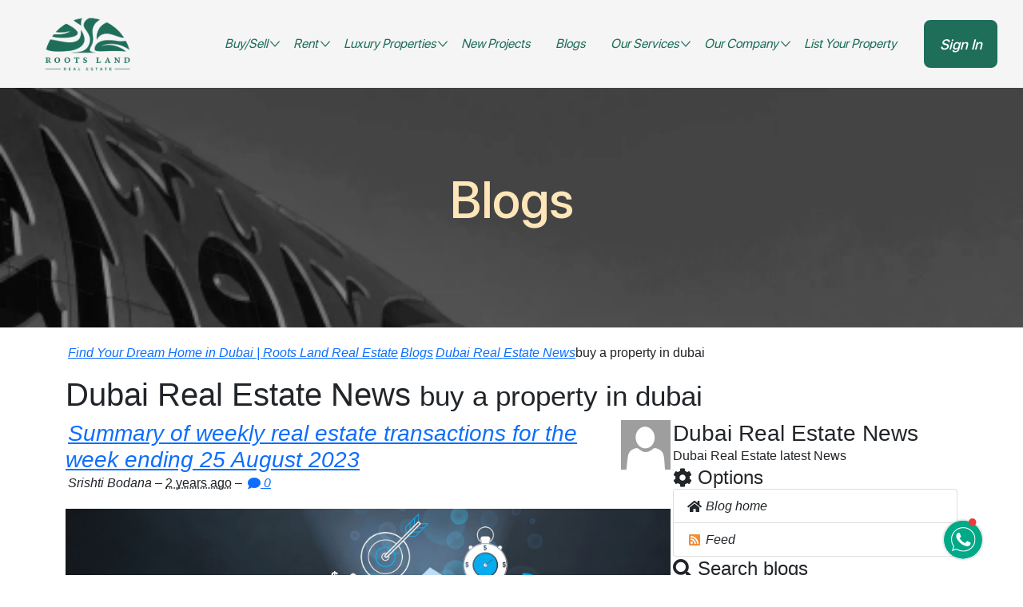

--- FILE ---
content_type: text/html; charset=utf-8
request_url: https://www.rootsland.com/blogs/news/tags/buy%20a%20property%20in%20dubai
body_size: 77860
content:



<!DOCTYPE html>
<html lang="en-US" data-lang="en-US" crm-lang="en-US" dir="ltr" crm-lcid="1033"
	same-site-mode="None">
<head>
		
		<meta charset="utf-8" /><meta name="viewport" content="width=device-width,&#32;initial-scale=1.0" /><meta http-equiv="X-UA-Compatible" content="IE=edge" />
		<script type="text/javascript" >
				
        </script>
	<title>
	
		Dubai Real Estate News
		
</title>
		
		<script src="/_portal/d78574f9-20c3-4dcc-8d8d-85cf5b7ac141/Resources/ResourceManager?lang=en-US"></script>
	
	<script type="text/javascript">
        // Refresh all powerBI Iframes on Login in one Iframe
        window.addEventListener('message', function (event) {
            if (event && event.data && event.data == 'refreshPowerBI') {
                $("iframe.powerbi").each(function () {
                    this.src = this.src;
                });
            }
        });

        // Fix for incorrect viewport width setting in IE 10 on Windows Phone 8.
        if (navigator.userAgent.match(/IEMobile\/10\.0/)) {
            var msViewportStyle = document.createElement("style");
            msViewportStyle.appendChild(document.createTextNode("@-ms-viewport{width:auto!important}"));
            document.getElementsByTagName("head")[0].appendChild(msViewportStyle);
        }
    </script>
		
	
		
		<link href="/css/bootstrap.min.css" rel="stylesheet" />

		<link href="https://content.powerapps.com/resource/powerappsportal/dist/font-awesome.bundle-3d8a58a48f.css" onerror="javascript:&#32;var&#32;target&#32;=&#32;event.target;&#32;var&#32;link&#32;=&#32;document.createElement(&#39;link&#39;);&#32;link.crossOrigin&#32;=&#32;target.crossOrigin;&#32;link.href&#32;=&#32;&#39;/dist/font-awesome.bundle-3d8a58a48f.css&#39;;&#32;link.rel&#32;=&#32;&#39;stylesheet&#39;;&#32;target.insertAdjacentElement(&#39;afterend&#39;,link);" rel="stylesheet" />

				<link href="https://content.powerapps.com/resource/powerappsportal/dist/preform.bundle-c7915b3e06.css" onerror="javascript:&#32;var&#32;target&#32;=&#32;event.target;&#32;var&#32;link&#32;=&#32;document.createElement(&#39;link&#39;);&#32;link.crossOrigin&#32;=&#32;target.crossOrigin;&#32;link.href&#32;=&#32;&#39;/dist/preform.bundle-c7915b3e06.css&#39;;&#32;link.rel&#32;=&#32;&#39;stylesheet&#39;;&#32;target.insertAdjacentElement(&#39;afterend&#39;,link);" rel="stylesheet" />


		
			


		
	
	
	<link rel="stylesheet" href="/Areas/Blogs/css/blogs.css">
	
	
			
			<link rel="alternate" type="application/atom+xml" title="Dubai&#32;Real&#32;Estate&#32;News" href="/_services/feeds/portal/d78574f9-20c3-4dcc-8d8d-85cf5b7ac141/blogs/5c535c3a-158b-ea11-a811-000d3ab615df"></link>
		
		
	



		<link href="/enhancements.css?1760173087000" rel="stylesheet" />
<link href="/SFProDisplay.css?1710836156000" rel="stylesheet" />
<link href="/font-awesome.min.css?1724098498000" rel="stylesheet" />

		
		<!-- Google Tag Manager -->
<script>(function(w,d,s,l,i){w[l]=w[l]||[];w[l].push({'gtm.start':
new Date().getTime(),event:'gtm.js'});var f=d.getElementsByTagName(s)[0],
j=d.createElement(s),dl=l!='dataLayer'?'&l='+l:'';j.async=true;j.src=
'https://www.googletagmanager.com/gtm.js?id='+i+dl;f.parentNode.insertBefore(j,f);
})(window,document,'script','dataLayer','GTM-5CHVS2D');</script>
<!-- End Google Tag Manager -->
<script>
document.addEventListener("DOMContentLoaded", function () {
  (function () {
  const params = new URLSearchParams(window.location.search);
  const source = params.get("utm_source");
  const campaign = params.get("utm_campaign");

  if (source || campaign) {
    localStorage.setItem("lead_source", source || localStorage.getItem("lead_source") || "");
    localStorage.setItem("lead_campaign", campaign || localStorage.getItem("lead_campaign") || "");
  }


  const originalFetch = window.fetch;

  window.fetch = async function (input, init = {}) {
    try {
      const isTargetURL = typeof input === "string" && input.includes("logic.azure.com");
      const method = (init.method || "GET").toUpperCase();
      const isPost = method === "POST";

      if (isTargetURL && isPost) {
        let contentType = "";
        if (init.headers) {
          if (init.headers instanceof Headers) {
            contentType = init.headers.get("Content-Type") || "";
          } else if (typeof init.headers === "object") {
            for (const key in init.headers) {
              if (key.toLowerCase() === "content-type") {
                contentType = init.headers[key];
                break;
              }
            }
          }
        }

        const isJSON = contentType.includes("application/json");

        const lead_source = localStorage.getItem("lead_source") || "";
        const lead_campaign = localStorage.getItem("lead_campaign") || "";

        const extraFields = {};
        if (lead_source) extraFields.leadsource = lead_source;
        if (lead_campaign) {
          extraFields.campagin =
            lead_source === "Google"
              ? `Google Ad Campaign - ${lead_campaign}`
              : lead_campaign;
        }

        

        if (isJSON) {
          const originalBody = init.body ? JSON.parse(init.body) : {};
          const newBody = JSON.stringify({
            ...originalBody,
            ...extraFields,
          });


          init.body = newBody;
        }
      }
    } catch (err) {
      console.warn("Failed to inject UTM fields into fetch:", err);
    }

    return originalFetch(input, init);
  };
})();

});



</script>
<meta http-equiv="Cache-Control" content="no-cache, no-store, must-revalidate">
<meta http-equiv="Pragma" content="no-cache">
<meta http-equiv="Expires" content="0">





    

<meta name="keywords" content="Dubai real estate, UAE real estate market, real estate transactions, Dubai property market, real estate innovation, real estate agent guide, real estate training Dubai, Dubai Land Department, property market snapshot, international property show, real estate market review, WELL Health-Safety Rating, GITEX 2023, Dubai residential market">

<meta name="author" content="Roots land real estate">

<meta name="robots" content="index, follow">

<meta property="og:title" content=" | Roots Land Real Estate">
<meta property="og:type" content="website">
<meta property="og:url" content="https://www.rootsland.com/blogs/news/tags/buy a property in dubai">

<meta name="twitter:card" content="https://pwrtcdn.azureedge.net/rt-portal/logo-new.webp">
<meta name="twitter:title" content=" | Roots Land Real Estate">

<link rel="preload" as="image" href="https://pwrtcdn.azureedge.net/rt-portal/logo-new.webp">



   <style>
@import url('https://www.rootsland.com/SFProDisplay.css');@import url('https://fonts.googleapis.com/css2?family=Inter:wght@100..900&family=Open+Sans:ital,wght@0,300..800;1,300..800&display=optional');:root{--primary-color: #1E6E5A;--primary-light-color: #F9FAFB;--primary-dark-color: #1E6E5A;--text-dark-color: #131212;--secondary-color: #FFE6B9}.header-overlay{background:#1e1e1e8c;width:100vw;height:100vh;z-index:999;position:absolute;top:0;left:0}.header-overlay.hidden{display:none}.header-navigation{background:#F5F5F5}.header-navigation .primary-menu{margin-bottom:0;margin-right:20px}.header-navigation .primary-menu li{display:inline-block;line-height:58px;position:relative}.header-navigation .primary-menu li a{font-size:16px;color:#1E6E5A;padding:10px;font-family:"SF Pro Display",sans-serif;text-transform:capitalize;margin:0 10px}@media (max-width:1199px){.header-navigation .primary-menu li a{padding:8px;margin:0 5px;font-size:15px}}.header-navigation .primary-menu li .submenu .submenu-title{color:#000;font-family:"SF Pro Display",sans-serif;font-size:32px;font-style:normal;font-weight:500;line-height:120%;padding-bottom:16px}.header-navigation .primary-menu li .submenu .read-more{color:#1E6E5A;text-align:center;font-family:"SF Pro Display",sans-serif;font-size:18px;font-style:normal;font-weight:500;line-height:normal;padding:0;margin:0;display:none!important}@media (max-width:1199px){.header-navigation .primary-menu li .submenu .submenu-header{text-align:center;width:75%}}@media (max-width:991px){.header-navigation .primary-menu li .submenu .submenu-title,.header-navigation .primary-menu li .submenu .read-more{display:none!important}}@media (min-width:1200px){.header-navigation .primary-menu li .submenu.services .submenu-header.centered{display:none}}@media (max-width:1199px){.header-navigation .primary-menu li .submenu.services .submenu-title{border-bottom:none}}.header-navigation .primary-menu>li{position:relative;padding-top:8px;padding-bottom:8px}.header-navigation .primary-menu>li::after{opacity:0;content:"";position:absolute;bottom:0;left:0px;right:-9px;background:#1E6E5A;height:2px;border-radius:40px 40px 40px 40px}@media (max-width:991px){.header-navigation .site-logo{max-width:56px}}.header-navigation .nav-toggler{position:relative;width:25px;height:25px;display:flex;flex-wrap:wrap;align-items:center;line-height:1}.header-navigation .nav-toggler span{background-color:#1E6E5A;height:4px;border-radius:4px;width:100%;flex:0 0 100%;position:relative}.header-navigation .nav-toggler{display:none}@media (max-width:991px){.header-navigation .navbar-btn{display:none}}.header-navigation .navbar-btn a{font-family:"SF Pro Display",sans-serif;font-size:18px;font-weight:500;background-color:#1E6E5A;color:#fff;border:2px solid #1E6E5A}@media (max-width:1199px){.header-navigation .navbar-btn a{padding:15px 20px}}.header-three .header-navigation .primary-menu li a{color:#1E6E5A;text-transform:capitalize;text-decoration:none;font-family:"SF Pro Display",sans-serif;font-size:16px;padding:10px;margin:0 18px}@media (max-width:1199px){.header-three .header-navigation .primary-menu li a{font-size:15px;margin:0 5px}}.header-three .header-navigation .nav-toggler{height:32px;width:32px}@media (max-width:991px){.header-three .header-navigation .navbar-btn{margin-left:40px}}.header-three .header-navigation .navbar-btn a{min-width:92px;justify-content:center;display:flex;align-items:center;min-height:60px;border-radius:8px;text-decoration:none}@media (min-width:1304px){.header-full-width .header-container{padding-left:80px;padding-right:32px}}.header-navigation .header-toggle-sm a{border-radius:4px;background:#1E6E5A;padding:8px 16px;color:#FFF;text-align:center;font-family:"SF Pro Display",sans-serif;font-size:16px;font-style:normal;font-weight:500;line-height:100%;text-decoration:none}.header-navigation .site-logo img{width:110px;aspect-ratio:130/87.616}@media (max-width:991px){.header-navigation .site-logo img{width:56px}}.banner-section-two{position:relative;z-index:1;background-repeat:no-repeat;background-size:cover}.banner-section-two.banner-lg{height:578px}.banner-section-two::before{position:absolute;left:0;top:0;width:100%;height:100%;z-index:-1;content:"";opacity:0.5}.banner-section-two .banner-content .title{font-size:64px;color:#FFE6B9;font-family:"SF Pro Display",sans-serif;font-weight:500;line-height:120%;text-transform:capitalize}@media (max-width:1199px){.banner-section-two .banner-content .title{font-size:64px}}@media (max-width:991px){.banner-section-two .banner-content .title{font-size:24px;padding-bottom:10px}}.banner-section-two .banner-content .tabs .tabs-links .header-nav-tabs{margin:24px 0 32px;padding:8px;border:0}.banner-section-two .banner-content .tabs .tabs-links [data-bs-toggle=tab]{background:#F9F9F9;padding-left:24px;padding-right:24px;height:51px;color:#131212;text-align:center;font-family:"SF Pro Display",sans-serif;font-size:16px;font-weight:600;margin-right:8px;margin-left:8px;border-radius:8px;box-shadow:0px 15px 6px 0px rgba(0,0,0,0.3);border:0;opacity:1}.banner-section-two .banner-content .tabs .tab-content .form-items-container{padding:8px 32px 8px 16px;background:#fff;border-radius:8px}.banner-section-two .banner-content .tabs .tab-content .form-items-container .dropdown-toggle{min-width:120px;min-height:82px}.banner-section-two .banner-content .tabs .tab-content .form-items-container .form-items-field{background-color:#ffff;position:relative;padding:0 8px}.banner-section-two .banner-content .tabs .tab-content .form-items-container .form-items-field:not(:nth-last-child(2)){border-right:1px solid #ddd}.banner-section-two .banner-content .tabs .tab-content .form-items-container .form-items-field .dropdown-toggle{color:#131212;text-align:center;font-family:"SF Pro Display",sans-serif;font-size:18px;font-weight:500;line-height:24px;text-transform:capitalize}.banner-section-two .banner-content .tabs .tab-content .form-items-container .form-items-field .dropdown-toggle::after{content:none}.banner-section-two .banner-content .tabs .tab-content .form-items-container .form-items-field .dropdown-toggle .selected-value{color:#888;text-align:center;font-family:"SF Pro Display",sans-serif;font-size:16px;font-style:normal;font-weight:400;line-height:24px;margin-top:8px}.banner-section-two .banner-content .tabs .tab-content .form-items-container .form-items-field .dropdown-toggle .selected-value::after{content:url("data:image/svg+xml,%3Csvg xmlns='http://www.w3.org/2000/svg' width='24' height='24' viewBox='0 0 24 24' fill='none'%3E%3Cpath d='M19.5 9L12 16.5L4.5 9' stroke='%23888888' stroke-width='1.5' stroke-linecap='round' stroke-linejoin='round'/%3E%3C/svg%3E");margin-left:8px}.banner-section-two .banner-content .tabs .tab-content .form-items-container .form-items-field .dropdown-menu{border-radius:8px;max-height:265px;overflow-y:auto;overflow-x:hidden}.banner-section-two .banner-content .tabs .tab-content .form-items-container .form-items-field .dropdown-menu li:not(:last-child){border-bottom:1px solid #D3D3D3}.banner-section-two .banner-content .tabs .tab-content .form-items-container .form-items-field .dropdown-menu .dropdown-item{color:#131212;min-height:40px;font-family:"SF Pro Display",sans-serif;font-size:18px;font-style:normal;font-weight:400;line-height:normal;text-transform:capitalize;display:flex;align-items:center}.banner-section-two .banner-content .tabs .tab-content .form-items-container .form-items-field:first-child{border-top-left-radius:8px;border-bottom-left-radius:8px}.banner-section-two .banner-content .tabs .tab-content .form-items-container .form-items-field .form-items-field-control{font-size:16px;font-weight:400;width:100%;height:66px;border:0;padding-top:40px;color:#272727;font-family:"SF Pro Display",sans-serif;background:white}.banner-section-two .banner-content .tabs .tab-content .form-items-container .form-items-field label{position:absolute;left:10px;color:#272727;font-family:"Montserrat",sans-serif}.banner-section-two .banner-content .tabs .tab-content .form-items-container .form-items-field .area-project-field-label{top:30px;color:#888;font-family:"SF Pro Display",sans-serif;font-size:18px;font-style:normal;font-weight:500;line-height:normal}.banner-section-two .banner-content .tabs .tab-content .search-btn-field{display:flex;justify-content:center;align-items:center}.banner-section-two .banner-content .tabs .tab-content .search-btn-field .btn-find{color:#fff;background-color:#1E6E5A;border-radius:8px;padding:12px 24px;text-align:center;font-family:"SF Pro Display",sans-serif;font-size:16px;font-style:normal;font-weight:500;line-height:normal}.banner-section-two .banner-content .tabs .tab-content .area-project-field{flex-grow:100;position:relative}.banner-section-two .banner-content .tabs .tab-content .area-project-field .autocomplete{position:absolute;width:100%;top:85px;left:0;z-index:9;border-radius:8px;max-height:265px;overflow-y:auto;overflow-x:hidden;padding:0;margin:0;font-size:1rem;color:#212529;text-align:left;list-style:none;background-color:#fff;background-clip:padding-box;border:1px solid rgba(0,0,0,0.15);display:none}@media (max-width:991px){.banner-section-two.banner-lg{height:400px}}@media (max-width:1199px){.banner-section-two.banner-lg{height:280px}.banner-section-two.banner-lg .banner-content .title{color:#fff}.banner-section-two.banner-lg .banner-content .tabs .tabs-links [data-bs-toggle=tab]{font-size:14px;padding:8px 16px;height:33px;border-radius:4px;width:max-content;display:flex;justify-content:center;align-items:center}.banner-section-two.banner-lg .banner-content .tabs .tabs-links .header-nav-tabs{margin:8px 0 10px;padding:8px 0;flex-wrap:nowrap}.banner-section-two.banner-lg .banner-content .tabs .form-items-container{padding:8px 8px 8px 16px;background:#fff;border-radius:8px}.banner-section-two.banner-lg .banner-content .tabs .form-items-container .form-items-field.want-to-field,.banner-section-two.banner-lg .banner-content .tabs .form-items-container .form-items-field.type-field,.banner-section-two.banner-lg .banner-content .tabs .form-items-container .form-items-field.bedrooms-field{display:none}.banner-section-two.banner-lg .banner-content .tabs .form-items-container .form-items-field .filter-click{position:absolute;left:0;top:7px}.banner-section-two.banner-lg .banner-content .tabs .form-items-container .form-items-field .area-project-field-label{top:7px!important;font-size:14px;font-weight:500;left:25px}.banner-section-two.banner-lg .banner-content .tabs .form-items-container .form-items-field .form-items-field-control{height:40px;padding-left:16px;padding-top:24px}.banner-section-two.banner-lg .banner-content .tabs .search-btn-field .btn-find{padding:8px 16px}.banner-section-two.banner-lg .banner-content .tabs .area-project-field .autocomplete{top:50px}}.mobile-filters-overlay{background:#1e1e1e8c;width:100vw;height:100vh;z-index:999;position:absolute;top:-200px;left:0}.mobile-filters-overlay.hidden{display:none}.mobile-filters-container{width:100%;position:fixed;bottom:-100%;left:0;right:0;z-index:1000;height:99%;border-top-left-radius:32px;border-top-right-radius:32px;background:#F9F9F9;display:flex;flex-direction:column;overflow:auto;box-shadow:0 -2px 10px rgba(0,0,0,0.5)}.mobile-filters-container .popup-header{display:flex;align-items:baseline;border-bottom:1px solid rgba(0,0,0,0.3);padding-bottom:6px;padding-top:24px;padding-right:24px;padding-left:24px}.mobile-filters-container .popup-header .popup-title{color:#131212;text-align:center;font-family:"SF Pro Display",sans-serif;font-size:17px;font-style:normal;font-weight:600;line-height:22px;letter-spacing:-0.408px}.mobile-filters-container .popup-header .popup-back{color:#131212;font-family:"SF Pro Display",sans-serif;font-size:17px;font-style:normal;font-weight:400;line-height:22px;letter-spacing:-0.408px}.mobile-filters-container .popup-header .popup-back svg{margin-right:5px}.mobile-filters-container .popup-header .right,.mobile-filters-container .popup-header .popup-back{flex:1}.mobile-filters-container .popup-body{padding:24px;flex:1}.mobile-filters-container .popup-body .area-inp-container{position:relative}.mobile-filters-container .popup-body .area-inp-container svg{position:absolute;left:12px;top:12px;z-index:1}.mobile-filters-container .popup-body .area-inp-container .form-items-field-control{display:flex;padding:12px 12px 12px 42px;align-items:center;border-top-right-radius:8px;border-top-left-radius:8px;border:1px solid #D3D3D3;background:#FFF;width:100%;min-height:48px;position:relative}.mobile-filters-container .popup-body .area-inp-container .autocomplete{position:absolute;width:100%;top:50px;left:0;z-index:9;border-bottom-left-radius:8px;border-bottom-right-radius:8px;max-height:265px;overflow-y:auto;overflow-x:hidden;padding:0;margin:0;font-size:1rem;color:#212529;text-align:left;list-style:none;background-color:#fff;background-clip:padding-box;border:1px solid rgba(0,0,0,0.15);display:none}.mobile-filters-container .popup-body .filter-container{border-bottom:1px solid #D3D3D3;padding-bottom:16px;margin-top:24px}.mobile-filters-container .popup-body .filter-container .filter-header{color:#131212;font-family:"SF Pro Display",sans-serif;font-size:14px;font-style:normal;font-weight:500;line-height:22px;letter-spacing:-0.408px;margin-bottom:16px}.mobile-filters-container .popup-body .filter-container .filter-header svg{margin-right:5px}.mobile-filters-container .popup-body .filter-container .search-filter-menu{padding-left:0px;list-style:none;display:flex;overflow:auto}.mobile-filters-container .popup-body .filter-container .search-filter-menu li{display:flex;padding:8px 10px;justify-content:center;align-items:center;gap:10px;border-radius:8px;border:1px solid #D3D3D3;background:rgba(211,211,211,0.5);color:#A1A1A1;text-align:center;font-family:"SF Pro Display",sans-serif;font-size:15px;font-style:normal;font-weight:500;line-height:22px;letter-spacing:-0.408px;margin-right:16px;flex-grow:1}.mobile-filters-container .popup-body .filter-container .search-filter-menu li:nth-last-child(1){margin:0}.mobile-filters-container .popup-body .filter-container .search-filter-menu li .dropdown-item{color:#A1A1A1;text-align:center;font-family:"SF Pro Display",sans-serif;font-size:15px}.mobile-filters-container .popup-footer{display:flex;padding:24px}.mobile-filters-container .popup-footer .btn{font-family:"SF Pro Display",sans-serif;text-align:center;padding:16px 0px;display:flex;border-radius:8px;justify-content:center;align-items:center;font-size:18px;font-style:normal;font-weight:500;line-height:normal;text-transform:capitalize}.mobile-filters-container .popup-footer .btn-clear{flex-grow:1;border:1px solid #1E6E5A;color:#1E6E5A;margin-right:16px}.mobile-filters-container .popup-footer .btn-apply{color:var(--Gray-White, #FFF);background:#1E6E5A;width:100%}.mobile-filters-container .popup-footer .btn-apply-container{position:relative;flex-grow:1}.mobile-filters-container .popup-footer .btn-apply-container .spinner{position:absolute;left:32px;top:17px;width:20px;z-index:1;height:21px;border:3px solid transparent;border-top-color:#fff;border-radius:50%;animation:spin 0.7s linear infinite;display:none}@keyframes spin{from{transform:rotate(0deg)}to{transform:rotate(360deg)}}@charset "UTF-8";:root{--primary-color: #1E6E5A;--primary-light-color: #F9FAFB;--primary-dark-color: #1E6E5A;--text-dark-color: #131212;--secondary-color: #FFE6B9}*{outline:none}.home-page{padding:32px 120px 24px;overflow-x:hidden}.home-page .adv-cards-container{position:relative}.home-page .adv-cards-container .header{color:#1E6E5A;text-align:center;font-family:"SF Pro Display",sans-serif;font-size:48px;font-style:normal;font-weight:500;line-height:120%;width:100%}.home-page .adv-cards-container .desc{color:#131212;text-align:center;font-family:"SF Pro Display",sans-serif;font-size:32px;font-style:normal;font-weight:500;line-height:120%}.home-page .adv-cards-container .adv-card{border-radius:8px;border:2px solid #1E6E5A;padding:16px;min-height:212px;height:100%;display:block;text-decoration:none}.home-page .adv-cards-container .adv-card .card-title{color:#131212;text-align:left;font-family:"SF Pro Display",sans-serif;font-size:18px;font-style:normal;font-weight:500;line-height:120%;padding:0;margin-top:16px;margin-bottom:0}.home-page .adv-cards-container .adv-card .desc{color:#131212;text-align:left;font-family:"SF Pro Display",sans-serif;font-size:16px;font-style:normal;font-weight:400;line-height:120%;padding:0;margin-top:8px;margin-bottom:0}.home-page .splitted-section{margin-top:64px;margin-bottom:64px}.home-page .splitted-section img{aspect-ratio:639/450;width:100%}.home-page .splitted-section .splitted-text{color:#131212;font-family:"SF Pro Display",sans-serif;font-size:30px;font-weight:600;letter-spacing:1.92px;line-height:150%}.home-page .splitted-section .splitted-text span{color:#1E6E5A;font-family:"SF Pro Display",sans-serif;font-weight:600;letter-spacing:1.92px}.home-page .discover-area .row [class*=col-]{padding:16px}.home-page .discover-area .discover-card{position:relative;border-radius:8px;background:linear-gradient(0deg,rgba(0,0,0,0.8099614846) 0%,rgba(102,102,102,0.18) 100%)}.home-page .discover-area .discover-card .discover-card-img{aspect-ratio:410/232;width:100%;border-radius:8px;filter:grayscale(100%);z-index:-1;position:relative}.home-page .discover-area .discover-card .location{color:#FFE6B9;font-style:normal;font-weight:500;font-family:"SF Pro Display",sans-serif;line-height:26.1px;position:absolute;bottom:16px;left:16px;display:flex;flex-direction:column}.home-page .discover-area .discover-card .location .area{font-size:17.4px;text-transform:uppercase}.home-page .discover-area .discover-card .location .city{font-size:14.5px;margin-left:-5px}.home-page .discover-area .discover-card .location-centered{color:#FFE6B9;font-style:normal;font-weight:500;font-family:"SF Pro Display",sans-serif;line-height:26.1px;position:absolute;bottom:16px;left:16px;display:flex;flex-direction:column;opacity:0;bottom:0px;text-align:center;left:0;right:0;height:100%;width:100%;justify-content:center;align-items:center;background:linear-gradient(0deg,rgba(0,0,0,0.8099614846) 0%,rgba(102,102,102,0.18) 100%);border-radius:8px}.home-page .discover-area .discover-card .location-centered .area{font-size:17.4px;text-transform:uppercase}.home-page .discover-area .discover-card .location-centered .city{font-size:14.5px;margin-left:-5px}.home-page .discover-area .discover-card .location-centered .btn-check-av{padding:16px 24px;min-width:200px;border-radius:8px;border:1px solid #FFE6B9;background:transparent;min-height:58px;color:#FFE6B9;text-align:center;font-family:"SF Pro Display",sans-serif;font-size:20px;font-style:normal;font-weight:500;line-height:100%;text-decoration:none;margin-top:24px}.home-page .discover-area .discover-card-big .discover-card-img{aspect-ratio:843.9/232}.home-page .testmonials .test-card{display:block;border-radius:8px;border:2px solid #1E6E5A;background:#FFF;box-shadow:0px 5.6px 5.6px 0px rgba(0,0,0,0.1);padding:24px;text-decoration:none}.home-page .testmonials .test-card .name{color:#131212;text-align:center;font-family:"Inter",sans-serif;font-size:15.493px;font-style:normal;font-weight:400;line-height:21.303px}.home-page .testmonials .test-card .card-head{margin-bottom:32px}.home-page .testmonials .test-card .test-statement{color:#888;font-family:"SF Pro Display",sans-serif;font-size:16px;font-style:normal;font-weight:400;line-height:23.433px;max-height:93.732px;overflow:hidden;display:inline-block;position:relative}.home-page .testmonials .test-card .test-statement::after{content:"Read more...";position:absolute;top:70px;right:82px;display:flex;z-index:999;box-shadow:40px 0 0 #fff,80px 0 0 #fff,120px 0 0 #fff,160px 0 0 #fff;background:#fff;padding-left:4px;color:#2F80ED;font-family:"SF Pro Display";font-size:16px;font-style:normal;font-weight:500}.home-page .latest-news{padding:32px;margin-top:64px;background-color:#F5F5F5;border-radius:8px}.home-page .latest-news .header{color:#1E6E5A;text-align:center;font-family:"SF Pro Display",sans-serif;font-size:48px;font-style:normal;font-weight:500;line-height:120%;margin-bottom:32px}.home-page .latest-news .articles-container article{position:relative;height:100%}.home-page .latest-news .articles-container article .article-title{color:#131212;font-size:31px;font-family:"SF Pro Display",sans-serif;font-weight:500;letter-spacing:0.31px;word-wrap:break-word;margin:24px 0;overflow:hidden;display:-webkit-box;-webkit-line-clamp:2;-webkit-box-orient:vertical}.home-page .latest-news .articles-container article .article-desc{color:#131212;font-size:16px;font-family:"SF Pro Display",sans-serif;font-weight:400;line-height:25.6px;letter-spacing:0.48px;word-wrap:break-word;margin-bottom:30px;overflow:hidden;display:-webkit-box;-webkit-line-clamp:4;-webkit-box-orient:vertical}.home-page .latest-news .articles-container article .article-img-container{position:relative;overflow:hidden}.home-page .latest-news .articles-container article .article-img{border-radius:2px;filter:grayscale(1);aspect-ratio:408/351;object-fit:cover;object-position:0% 50%}.home-page .latest-news .articles-container article .article-tag{position:absolute;bottom:10px;left:10px;border-radius:4px;background:#1E6E5A;color:#F9F9F9;font-size:14px;font-weight:500;padding:8px;font-family:"SF Pro Display",sans-serif;text-transform:uppercase}.home-page .latest-news .articles-container article .read-more-link{color:#1E6E5A;font-family:"SF Pro Display",sans-serif;font-size:16px;font-style:normal;font-weight:700;line-height:25px;letter-spacing:0.16px;text-decoration:none}.home-page .latest-news .btn-view{padding:16px 24px;width:197px;border-radius:8px;border:1px solid #1E6E5A;background:#1E6E5A;min-height:52px;color:#F9F9F9;text-align:center;font-family:"SF Pro Display",sans-serif;font-size:18px;font-style:normal;font-weight:500;line-height:100%;text-decoration:none;margin-top:32px}@media (min-width:768px) and (max-width:1199px){.home-page{padding:24px 24px 32px}}@media (max-width:767px){.home-page{padding:24px 24px 32px}.home-page .adv-cards-container .header{font-size:24px}.home-page .splitted-section{margin-top:24px;margin-bottom:24px}.home-page .splitted-section img{aspect-ratio:345/242;border-radius:8px}.home-page .splitted-section .splitted-text{font-size:20px;margin-top:8px}.home-page .discover-area .row [class*=col-]{padding:16px}.home-page .discover-area .discover-card{position:relative}.home-page .discover-area .discover-card .discover-card-img{aspect-ratio:349.932/198.9;width:100%;border-radius:8px;filter:none}.home-page .discover-area .discover-card .location{opacity:0}.home-page .discover-area .discover-card .location-centered{color:#F9F9F9;opacity:1}.home-page .discover-area .discover-card .location-centered .area{font-size:14.856px}.home-page .discover-area .discover-card .location-centered .city{font-size:12.38px;margin-left:-5px}.home-page .discover-area .discover-card .location-centered .btn-check-av{min-width:165px;border:1px solid #F9F9F9;min-height:47px;color:#F9F9F9;font-size:16.506px}.home-page .discover-area .discover-card-big .discover-card-img{aspect-ratio:349.932/198.9}.home-page .testmonials .test-card{display:block;border-radius:8px;border:2px solid #1E6E5A;background:#FFF;box-shadow:0px 5.6px 5.6px 0px rgba(0,0,0,0.1);padding:24px;text-decoration:none}.home-page .testmonials .test-card .name{color:#131212;text-align:center;font-family:"Inter",sans-serif;font-size:15.493px;font-style:normal;font-weight:400;line-height:21.303px}.home-page .testmonials .test-card .card-head{margin-bottom:32px}.home-page .testmonials .test-card .test-statement{font-size:13.875px}.home-page .latest-news{padding:24px;padding-left:0;padding-right:0;margin-top:24px;width:100vw;margin-left:-24px}.home-page .latest-news .header{font-size:24px}.home-page .latest-news .articles-container article .article-title{font-size:26px;letter-spacing:0.262px}.home-page .latest-news .articles-container article .article-desc{font-size:13.529px;line-height:160%;letter-spacing:0.406px}.home-page .latest-news .articles-container article .article-img-container{position:relative;overflow:hidden}.home-page .latest-news .articles-container article .article-img{border-radius:2px;filter:grayscale(1);aspect-ratio:345/296.801;object-fit:cover;object-position:0% 50%}.home-page .latest-news .btn-view{padding:16px 24px;width:197px;border-radius:8px;border:1px solid #1E6E5A;background:#1E6E5A;min-height:52px;color:#F9F9F9;text-align:center;font-family:"SF Pro Display",sans-serif;font-size:18px;font-style:normal;font-weight:500;line-height:100%;text-decoration:none;margin-top:32px}}.whatsapp-container{z-index:1000;position:fixed;bottom:16px;right:48px}.whatsapp-container .whatsapp-icon-container{display:flex;justify-content:end}.whatsapp-container .whatsapp-chat-container{min-width:375px;box-shadow:0px 4px 6px 0px rgba(0,0,0,0.06);border-radius:24px;margin-right:44px;margin-bottom:-16px}.whatsapp-container .whatsapp-chat-container .header-container{padding:24px 16px;border-radius:24px 24px 0px 0px;background:#F6F6F6;box-shadow:0px 0.33px 0px 0px #A6A6AA;display:flex;align-items:center}.whatsapp-container .whatsapp-chat-container .header-container .logo-container{width:36px;height:36px;background-color:#1E6E5A;border-radius:50%;display:flex;justify-content:center;align-items:center}.whatsapp-container .whatsapp-chat-container .header-container .logo-container img{width:24px;aspect-ratio:24/16.175}.whatsapp-container .whatsapp-chat-container .header-container .website-name{color:#000;font-family:"SF Pro Display",sans-serif;font-size:16px;font-style:normal;font-weight:600;line-height:normal;letter-spacing:-0.3px;margin:0}.whatsapp-container .whatsapp-chat-container .header-container .reply-period-text{color:#8E8E93;font-family:"SF Pro Display",sans-serif;font-size:12px;font-style:normal;font-weight:400;line-height:16px;letter-spacing:-0.01px}.whatsapp-container .whatsapp-chat-container .body-container{background-color:#fff;padding:24px 32px}.whatsapp-container .whatsapp-chat-container .body-container .msgs-container{height:165px;overflow:auto;padding-right:8px}.whatsapp-container .whatsapp-chat-container .body-container .reply-container{background-color:#DCF7C5;border-radius:8px;padding:6px;max-width:310px;margin-top:16px;display:table;margin-left:auto}.whatsapp-container .whatsapp-chat-container .body-container .note{display:block;text-align:center;margin-top:16px;color:#000;font-family:"SF Pro Display",sans-serif;font-size:16px;font-style:normal;font-weight:400;line-height:normal;letter-spacing:-0.3px}.whatsapp-container .whatsapp-chat-container .footer-container{border-radius:0px 0px 24px 24px;background:#F6F6F6;box-shadow:0px -0.33px 0px 0px #A6A6AA;padding:12px 16px 24px;display:flex;flex-direction:column}.whatsapp-container .whatsapp-chat-container .footer-container input{width:100%;border-radius:16px;border:0.5px solid #8E8E93;opacity:1!important;background:#FFF;color:#000;font-family:"SF Pro Display",sans-serif;font-size:16px;font-style:normal;font-weight:400;line-height:normal;letter-spacing:-0.3px;padding:8px 16px}.whatsapp-container .whatsapp-chat-container .footer-container .btn-open-whats{border-radius:8px;background:#1E6E5A;width:100%;text-align:center;padding:8px 16px;margin-top:16px;min-height:40px;color:#FFF;font-family:"SF Pro Display",sans-serif;font-size:14px;font-style:normal;font-weight:600;line-height:20px}@media (max-width:1199px){.whatsapp-container{right:16px}.whatsapp-container svg{width:40px}}@media (min-width:1441px){.home-page .adv-cards-container,.home-page .splitted-section,.home-page .latest-news{max-width:1440px;margin-right:auto;margin-left:auto}}body,html{height:100%}.btn{height:auto;border:0}a,button{opacity:1}span{font-weight:inherit}input:-webkit-autofill{-webkit-box-shadow:0 0 0 30px white inset!important}div#preloader{margin:auto;position:fixed;width:100%;height:100%;background-color:#F5F5F5;z-index:10000000;display:flex;top:0;left:0;align-content:center;justify-content:center;overflow:hidden}div#preloader .loader-cubes{top:50%;left:50%;margin-left:-25px;margin-top:-25px;width:50px;height:50px;position:absolute;animation:breathEffect 2s infinite}div#preloader .loader-cubes img{max-width:100px!important;height:50px}@keyframes breathEffect{0%,100%{transform:scale(1);opacity:0.7}50%{transform:scale(1.1);opacity:1}};:root{--primary-color: #1E6E5A;--primary-light-color: #F9FAFB;--primary-dark-color: #1E6E5A;--text-dark-color: #131212;--secondary-color: #FFE6B9}.footer-area .footer-widgets .widget a{color:#c2d1e2}.footer-area .footer-widgets .widget.nav-widget .footer-list ul li{line-height:50px;margin-bottom:16px;color:#131212;font-family:"SF Pro Display",sans-serif;font-size:16px;font-style:normal;font-weight:500;line-height:normal;white-space:nowrap}.footer-area .footer-widgets .widget.nav-widget .footer-list ul li a{text-decoration:none}@media (min-width:992px) and (max-width:1199px){.footer-area .footer-widgets .widget.nav-widget .footer-list ul li{margin-right:20px}}.footer-area.footer-area-three .footer-widgets .widget a{color:#131212}@charset "UTF-8";:root{--bs-blue:#0d6efd;--bs-indigo:#6610f2;--bs-purple:#6f42c1;--bs-pink:#d63384;--bs-red:#dc3545;--bs-orange:#fd7e14;--bs-yellow:#ffc107;--bs-green:#198754;--bs-teal:#20c997;--bs-cyan:#0dcaf0;--bs-white:#fff;--bs-gray:#6c757d;--bs-gray-dark:#343a40;--bs-primary:#0d6efd;--bs-secondary:#6c757d;--bs-success:#198754;--bs-info:#0dcaf0;--bs-warning:#ffc107;--bs-danger:#dc3545;--bs-light:#f8f9fa;--bs-dark:#212529;--bs-font-sans-serif:system-ui,-apple-system,"Segoe UI",Roboto,"Helvetica Neue",Arial,"Noto Sans","Liberation Sans",sans-serif,"Apple Color Emoji","Segoe UI Emoji","Segoe UI Symbol","Noto Color Emoji";--bs-font-monospace:SFMono-Regular,Menlo,Monaco,Consolas,"Liberation Mono","Courier New",monospace;--bs-gradient:linear-gradient(180deg, rgba(255, 255, 255, 0.15), rgba(255, 255, 255, 0))}*,::after,::before{box-sizing:border-box}@media (prefers-reduced-motion:no-preference){:root{scroll-behavior:smooth}}body{margin:0;font-family:var(--bs-font-sans-serif);font-size:1rem;font-weight:400;line-height:1.5;color:#212529;background-color:#fff;-webkit-text-size-adjust:100%}h1,h2,h3,h4,h5{margin-top:0;margin-bottom:.5rem;font-weight:500;line-height:1.2}h1{font-size:calc(1.375rem + 1.5vw)}@media (min-width:1200px){h1{font-size:2.5rem}}h2{font-size:calc(1.325rem + .9vw)}@media (min-width:1200px){h2{font-size:2rem}}h3{font-size:calc(1.3rem + .6vw)}@media (min-width:1200px){h3{font-size:1.75rem}}h4{font-size:calc(1.275rem + .3vw)}@media (min-width:1200px){h4{font-size:1.5rem}}h5{font-size:1.25rem}p{margin-top:0;margin-bottom:1rem}ul{padding-left:2rem}ul{margin-top:0;margin-bottom:1rem}a{color:#0d6efd;text-decoration:underline}img,svg{vertical-align:middle}label{display:inline-block}button{border-radius:0}button,input{margin:0;font-family:inherit;font-size:inherit;line-height:inherit}button{text-transform:none}[type=button],[type=submit],button{-webkit-appearance:button}::-moz-focus-inner{padding:0;border-style:none}::-webkit-datetime-edit-day-field,::-webkit-datetime-edit-fields-wrapper,::-webkit-datetime-edit-hour-field,::-webkit-datetime-edit-minute,::-webkit-datetime-edit-month-field,::-webkit-datetime-edit-text,::-webkit-datetime-edit-year-field{padding:0}::-webkit-inner-spin-button{height:auto}::-webkit-search-decoration{-webkit-appearance:none}::-webkit-color-swatch-wrapper{padding:0}::file-selector-button{font:inherit}::-webkit-file-upload-button{font:inherit;-webkit-appearance:button}.img-fluid{max-width:100%;height:auto}.container,.container-fluid{width:100%;padding-right:var(--bs-gutter-x,.75rem);padding-left:var(--bs-gutter-x,.75rem);margin-right:auto;margin-left:auto}@media (min-width:576px){.container{max-width:540px}}@media (min-width:768px){.container{max-width:720px}}@media (min-width:992px){.container{max-width:960px}}@media (min-width:1200px){.container{max-width:1140px}}@media (min-width:1400px){.container{max-width:1320px}}.row{--bs-gutter-x:1.5rem;--bs-gutter-y:0;display:flex;flex-wrap:wrap;margin-top:calc(var(--bs-gutter-y) * -1);margin-right:calc(var(--bs-gutter-x)/ -2);margin-left:calc(var(--bs-gutter-x)/ -2)}.row>*{flex-shrink:0;width:100%;max-width:100%;padding-right:calc(var(--bs-gutter-x)/ 2);padding-left:calc(var(--bs-gutter-x)/ 2);margin-top:var(--bs-gutter-y)}.col-11{flex:0 0 auto;width:91.6666666667%}.col-12{flex:0 0 auto;width:100%}.gx-3{--bs-gutter-x:1rem}.gy-4{--bs-gutter-y:1.5rem}.gy-5{--bs-gutter-y:3rem}@media (min-width:768px){.col-md-6{flex:0 0 auto;width:50%}}@media (min-width:992px){.col-lg-4{flex:0 0 auto;width:33.3333333333%}.col-lg-6{flex:0 0 auto;width:50%}.col-lg-8{flex:0 0 auto;width:66.6666666667%}}@media (min-width:1200px){.col-xl-3{flex:0 0 auto;width:25%}}.btn{display:inline-block;font-weight:400;line-height:1.5;color:#212529;text-align:center;text-decoration:none;vertical-align:middle;background-color:transparent;border:1px solid transparent;padding:.375rem .75rem;font-size:1rem;border-radius:.25rem}.fade:not(.show){opacity:0}.dropdown-toggle{white-space:nowrap}.dropdown-toggle::after{display:inline-block;margin-left:.255em;vertical-align:.255em;content:"";border-top:.3em solid;border-right:.3em solid transparent;border-bottom:0;border-left:.3em solid transparent}.dropdown-menu{position:absolute;z-index:1000;display:none;min-width:10rem;padding:.5rem 0;margin:0;font-size:1rem;color:#212529;text-align:left;list-style:none;background-color:#fff;background-clip:padding-box;border:1px solid rgba(0,0,0,.15);border-radius:.25rem}.dropdown-item{display:block;width:100%;padding:.25rem 1rem;clear:both;font-weight:400;color:#212529;text-align:inherit;text-decoration:none;white-space:nowrap;background-color:transparent;border:0}.nav{display:flex;flex-wrap:wrap;padding-left:0;margin-bottom:0;list-style:none}.nav-link{display:block;padding:.5rem 1rem;color:#0d6efd;text-decoration:none}.nav-tabs{border-bottom:1px solid #dee2e6}.nav-tabs .nav-link{margin-bottom:-1px;background:0 0;border:1px solid transparent;border-top-left-radius:.25rem;border-top-right-radius:.25rem}.tab-content>.tab-pane{display:none}.card-title{margin-bottom:.5rem}.d-inline-block{display:inline-block!important}.d-flex{display:flex!important}.d-none{display:none!important}.position-relative{position:relative!important}.w-100{width:100%!important}.flex-row{flex-direction:row!important}.flex-column{flex-direction:column!important}.flex-row-reverse{flex-direction:row-reverse!important}.justify-content-start{justify-content:flex-start!important}.justify-content-end{justify-content:flex-end!important}.justify-content-center{justify-content:center!important}.justify-content-between{justify-content:space-between!important}.align-items-center{align-items:center!important}.align-items-baseline{align-items:baseline!important}.mt-0{margin-top:0!important}.mb-0{margin-bottom:0!important}.mb-1{margin-bottom:.25rem!important}.ms-2{margin-left:.5rem!important}.ms-3{margin-left:1rem!important}.p-0{padding:0!important}.px-0{padding-right:0!important;padding-left:0!important}.text-center{text-align:center!important}@media (min-width:768px){.mt-md-1{margin-top:.25rem!important}}@media (min-width:992px){.d-lg-none{display:none!important}.flex-lg-row{flex-direction:row!important}.justify-content-lg-start{justify-content:flex-start!important}.pe-lg-0{padding-right:0!important}.pe-lg-1{padding-right:.25rem!important}.ps-lg-3{padding-left:1rem!important}}@media (min-width:1200px){.d-xl-none{display:none!important}}:root{--f-spinner-width: 36px;--f-spinner-height: 36px;--f-spinner-color-1: rgba(0, 0, 0, 0.1);--f-spinner-color-2: rgba(17, 24, 28, 0.8);--f-spinner-stroke: 2.75}:root{--f-button-width: 40px;--f-button-height: 40px;--f-button-border: 0;--f-button-border-radius: 0;--f-button-color: #374151;--f-button-bg: #f8f8f8;--f-button-hover-bg: #e0e0e0;--f-button-active-bg: #d0d0d0;--f-button-shadow: none;--f-button-transform: none;--f-button-svg-width: 20px;--f-button-svg-height: 20px;--f-button-svg-stroke-width: 1.5;--f-button-svg-fill: none;--f-button-svg-filter: none;--f-button-svg-disabled-opacity: 0.65}.owl-carousel{position:relative}.owl-carousel{display:none;width:100%;z-index:1}@charset "UTF-8";@-webkit-keyframes fadeInLeft{0%{opacity:0;-webkit-transform:translateX(-100px);transform:translateX(-100px)}100%{opacity:1;-webkit-transform:translateX(0);transform:translateX(0)}}@keyframes fadeInLeft{0%{opacity:0;-webkit-transform:translateX(-100px);-ms-transform:translateX(-100px);transform:translateX(-100px)}100%{opacity:1;-webkit-transform:translateX(0);-ms-transform:translateX(0);transform:translateX(0)}}.fadeInLeft{-webkit-animation-name:fadeInLeft;animation-name:fadeInLeft}@-webkit-keyframes fadeInRight{0%{opacity:0;-webkit-transform:translateX(140px);transform:translateX(140px)}100%{opacity:1;-webkit-transform:translateX(0);transform:translateX(0)}}@keyframes fadeInRight{0%{opacity:0;-webkit-transform:translateX(140px);-ms-transform:translateX(140px);transform:translateX(140px)}100%{opacity:1;-webkit-transform:translateX(0);-ms-transform:translateX(0);transform:translateX(0)}}.fadeInRight{-webkit-animation-name:fadeInRight;animation-name:fadeInRight};:root{--primary-color:#1E6E5A;--primary-light-color:#F9FAFB;--primary-dark-color:#1E6E5A;--text-dark-color:#131212;--secondary-color:#FFE6B9}
</style>


<link rel="canonical" href="https://www.rootsland.com/blogs/news/tags/buy%20a%20property%20in%20dubai" />



<link rel="preconnect" href="https://fonts.googleapis.com">
<link rel="preconnect" href="https://fonts.gstatic.com" >


<!--fancybox-->
<link rel="preload" href=" https://pwrtcdn.azureedge.net/rt-portal/fancybox.css" as="style" onload="this.onload=null;this.rel='stylesheet'" />
<noscript><link rel="stylesheet" href=" https://pwrtcdn.azureedge.net/rt-portal/fancybox.css" /></noscript>

<!--owl.carousel-->
<link rel="preload" href=" https://pwrtcdn.azureedge.net/rt-portal/owl.carousel.min.css" as="style" onload="this.onload=null;this.rel='stylesheet'" />
<noscript><link rel="stylesheet" href=" https://pwrtcdn.azureedge.net/rt-portal/owl.carousel.min.css" /></noscript>

<!--owl.theme-->
<link rel="preload" href=" https://pwrtcdn.azureedge.net/rt-portal/owl.theme.default.min.css" as="style" onload="this.onload=null;this.rel='stylesheet'" />
<noscript><link rel="stylesheet" href=" https://pwrtcdn.azureedge.net/rt-portal/owl.theme.default.min.css" /></noscript>
<!--animate.min-->
<link rel="preload" href=" https://pwrtcdn.azureedge.net/rt-portal/animate.min.css" as="style" onload="this.onload=null;this.rel='stylesheet'" />
<noscript><link rel="stylesheet" href=" https://pwrtcdn.azureedge.net/rt-portal/animate.min.css" /></noscript>

<!--pagination-->
<link rel="preload" href=" https://pwrtcdn.azureedge.net/rt-portal/pagination.css" as="style" onload="this.onload=null;this.rel='stylesheet'" />
<noscript><link rel="stylesheet" href=" https://pwrtcdn.azureedge.net/rt-portal/pagination.css" /></noscript>

<!--bootstrap-->
<link rel="preload" href=" https://pwrtcdn.azureedge.net/rt-portal/bootstrap.min.css" as="style" onload="this.onload=null;this.rel='stylesheet'" />
<noscript><link rel="stylesheet" href=" https://pwrtcdn.azureedge.net/rt-portal/bootstrap.min.css" /></noscript>
        

<!--new_footer_V1-->
<link rel="preload" href=" https://pwrtcdn.azureedge.net/rt-portal/new_footer_V1.css" as="style" onload="this.onload=null;this.rel='stylesheet'" />
<noscript><link rel="stylesheet" href=" https://pwrtcdn.azureedge.net/rt-portal/new_footer_V1.css" /></noscript>

<!--new_header_V1-->
<link rel="preload" href=" https://pwrtcdn.azureedge.net/rt-portal/new_header_V1.css" as="style" onload="this.onload=null;this.rel='stylesheet'" />
<noscript><link rel="stylesheet" href=" https://pwrtcdn.azureedge.net/rt-portal/new_header_V1.css" /></noscript>

<!--new_design_V1-->
<link rel="preload" href=" https://pwrtcdn.azureedge.net/rt-portal/new_design_V1.css" as="style" onload="this.onload=null;this.rel='stylesheet'" />
<noscript><link rel="stylesheet" href=" https://pwrtcdn.azureedge.net/rt-portal/new_design_V1.css" /></noscript>


<!--revamp_V2-->
<link rel="preload" href=" https://pwrtcdn.azureedge.net/rt-portal/revamp_V2.css" as="style" onload="this.onload=null;this.rel='stylesheet'" />
<noscript><link rel="stylesheet" href=" https://pwrtcdn.azureedge.net/rt-portal/revamp_V2.css" /></noscript>


<!--roots_fix-->
<link rel="preload" href=" https://pwrtcdn.azureedge.net/rt-portal/roots_fix.css" as="style" onload="this.onload=null;this.rel='stylesheet'" />
<noscript><link rel="stylesheet" href=" https://pwrtcdn.azureedge.net/rt-portal/roots_fix.css" /></noscript>

<script id="organization-schema" type="application/ld+json">
    {
        "@id": "Organization",
        "name": "Roots Land Real Estate",
        "@context": "http://schema.org",
        "@type": ["Organization", "LLC"],
        "logo": "https://pwrtcdn.azureedge.net/rt-portal/logo-new.webp",
        "brand": { "@type": "Brand", "name": "Roots Land Real Estate" },
        "url": "https://www.rootsland.com/",
        "address": "POB 215273,Blue Bay Tower, Office 815, Business Bay, Dubai, UAE",
        "contactPoint": {
        "@type": "ContactPoint",
        "telephone": "+97143298333",
        "contactType": "customer service",
        "areaServed": "ae",
        "availableLanguage": ["en", "ar"]
    },
        "sameAs": [
        "https://maps.app.goo.gl/Rfg4GPrptwftZNSL7",
        "https://www.youtube.com/@Rootsland",
        "https://www.instagram.com/rootsland/",
        "https://www.facebook.com/rootsland/",
        "https://x.com/rootsland",
        "https://www.linkedin.com/company/roots-land-real-estate/"
        ]
    }
  </script>



<style>
.xrm-attribute-value-empty, 
.xrm-editable-adx_weblinkset.xrm-entity-value-empty {
  height:0
}
.crmEntityFormView .cell{
  padding:0;
}
.crmEntityFormView .actions .btn:first-child{
    width: 20rem;
    padding: 16px 24px;
    margin-top: 8px;
    color: #fff;
    text-align: center;
    font-family: "SF Pro Display", sans-serif;
    font-size: 18px;
    font-style: normal;
    font-weight: 500;
    line-height: 100%;
    border-radius: 8px;
    background: #1E6E5A;
    margin-left: 0;
}
.crmEntityFormView .actions{
  border-top: 0; 
   margin: 0; 
   padding:  0;
}
</style>
		
		
		
	
		
		<link href="https://content.powerapps.com/resource/powerappsportal/dist/pwa-style.bundle-55718a4c0d.css" onerror="javascript:&#32;var&#32;target&#32;=&#32;event.target;&#32;var&#32;link&#32;=&#32;document.createElement(&#39;link&#39;);&#32;link.crossOrigin&#32;=&#32;target.crossOrigin;&#32;link.href&#32;=&#32;&#39;/dist/pwa-style.bundle-55718a4c0d.css&#39;;&#32;link.rel&#32;=&#32;&#39;stylesheet&#39;;&#32;target.insertAdjacentElement(&#39;afterend&#39;,link);" rel="stylesheet" />

		</head>
<body data-sitemap-state="/blogs/news/buy%20a%20property%20in%20dubai:/blogs/news/:/blogs/:/"
	data-dateformat="M/d/yyyy"
	data-timeformat="h:mm tt"
	data-datetimeformat="M/d/yyyy h:mm tt"
	data-app-path="/"
	data-ckeditor-basepath="/js/BaseHtmlContentDesigner/Libs/msdyncrm_/libs/ckeditor/"
	data-case-deflection-url="/_services/search/d78574f9-20c3-4dcc-8d8d-85cf5b7ac141">


	
		<link href="https://content.powerapps.com/resource/powerappsportal/dist/pcf-style.bundle-373a0f4982.css" onerror="javascript:&#32;var&#32;target&#32;=&#32;event.target;&#32;var&#32;link&#32;=&#32;document.createElement(&#39;link&#39;);&#32;link.crossOrigin&#32;=&#32;target.crossOrigin;&#32;link.href&#32;=&#32;&#39;/dist/pcf-style.bundle-373a0f4982.css&#39;;&#32;link.rel&#32;=&#32;&#39;stylesheet&#39;;&#32;target.insertAdjacentElement(&#39;afterend&#39;,link);" rel="stylesheet" />

			
	
		

	<div id="offlineNotificationBar" class="displayNone">
		<img alt="web" id="web" onerror="javascript:&#32;var&#32;target&#32;=&#32;event.target;&#32;var&#32;img&#32;=&#32;document.createElement(&#39;img&#39;);&#32;img.src&#32;=&#32;&#39;/css/images/web.png&#39;;&#32;img.alt&#32;=&#32;&#39;web&#39;;&#32;img.id&#32;=&#32;&#39;web&#39;&#32;;&#32;target.insertAdjacentElement(&#39;afterend&#39;,img);&#32;target.remove();" src="https://content.powerapps.com/resource/powerappsportal/img/web.png" />
		<div id="message">You&#8217;re offline. This is a read only version of the page.</div>
		<div id="close" onclick="this.parentElement.style.display='none';"><img alt="close" onerror="javascript:&#32;var&#32;target&#32;=&#32;event.target;&#32;var&#32;img&#32;=&#32;document.createElement(&#39;img&#39;);&#32;img.src&#32;=&#32;&#39;/css/images/close.png&#39;;&#32;img.alt&#32;=&#32;&#39;close&#39;;&#32;img.id&#32;=&#32;&#39;&#39;&#32;;&#32;target.insertAdjacentElement(&#39;afterend&#39;,img);&#32;target.remove();" src="https://content.powerapps.com/resource/powerappsportal/img/close.png" /></div>
	</div>

	

	<script type="text/javascript">
        window.DisableCkEditor = window.DisableCkEditor || {};
		DisableCkEditor.Value = 'False';
    </script>

	<script type="text/javascript">
        var enableOmniChannelWidgetWithSiteCopilot = 'False';
        if (enableOmniChannelWidgetWithSiteCopilot === "True" || enableOmniChannelWidgetWithSiteCopilot === "true") {
            const authUrl = window.location.origin + "/_services/auth/portalusertoken";
            const fetchWithRetries = async (url, options, retries) => {
                try {
                    const authResponse = await fetch(url, options);
                    const token = await authResponse.text();
                    sessionStorage['c2Token'] = token;
                } catch (err) {
                    if (retries === 1) throw err;
                    return await fetchWithRetries(url, options, retries - 1);
                }
            };
            fetchWithRetries(authUrl, { method: "POST" }, 4);
        }
    </script>

	<script type="text/javascript">
		var isPvaBotAuthenticated = sessionStorage['isPvaBotAuthenticated'];
		var isPortalUserLoggedIn = 'False';

        if ((isPvaBotAuthenticated != null || isPvaBotAuthenticated != undefined) && isPvaBotAuthenticated != isPortalUserLoggedIn) {
			sessionStorage['triggerPvaBotSignOut'] = true;
			sessionStorage.removeItem('c2Token');
            sessionStorage.removeItem('directLinetoken');
            sessionStorage.removeItem('conversation_Id');

			sessionStorage.removeItem('bot_c2Token');
			sessionStorage.removeItem('botdirectLinetoken');
            sessionStorage.removeItem('botconversation_Id');
		}
		sessionStorage['isPvaBotAuthenticated'] = isPortalUserLoggedIn;
    </script>

	<script type="text/javascript">
		window["CSPSettings"] = window["CSPSettings"] || {};
		window["CSPSettings"].nonce = '';
        window["FabricConfig"] = window["FabricConfig"] || {};
        window["FabricConfig"].mergeStyles = window["FabricConfig"].mergeStyles || {};
		window["FabricConfig"].mergeStyles.cspSettings = window["CSPSettings"];
        window["Microsoft"] = window["Microsoft"] || {};
		window["Microsoft"].Dynamic365 = {
			Portal: {
				
				User: {
					userName: '',
					firstName: '',
					lastName: '',
					email: '',
					contactId: '',
					userRoles: [],
				},
				
				version: '9.8.1.7',
				type: 'StarterPortal',
				id: '818dc490-6021-4404-887f-40f0208c6219', 
				geo: 'EUR', 
				tenant: '07cb723e-0908-42f4-8f5c-ab7e652ff17a', 
				correlationId: '9aaa4d31-5bde-44df-88b6-345185ba0e10',
                orgEnvironmentId: '8c8f3297-d32e-4a8b-abe0-8798aa929cea',
                orgId: '62977a69-38bb-4c64-9297-41b6f6e68751',
                portalProductionOrTrialType: 'Production',
                isTelemetryEnabled: 'True',
                InstrumentationSettings: {
                    instrumentationKey: '197418c5cb8c4426b201f9db2e87b914-87887378-2790-49b0-9295-51f43b6204b1-7172',
                    collectorEndpoint: 'https://eu-mobile.events.data.microsoft.com/OneCollector/1.0/'
                },
                timerProfileForBatching: 'NEAR_REAL_TIME',
                activeLanguages: ["en-US"],
                isClientApiEnabled: 'True'
            }
        };

		window["Microsoft"].Dynamic365.Portal.onPagesClientApiReady = (callback) => {
			return new Promise((resolve, reject) => {
				let isComplete = false;
				let timeoutId;
				const timeoutInterval = 10000;
		
				function handleReady() {
					if (!isComplete && window.$pages) {
						isComplete = true;
						clearTimeout(timeoutId);
						try {
							if (typeof callback === "function") {
								callback(window.$pages);
							}
						} catch (e) {
							console.error("onPagesClientApiReady callback error:", e);
						}
						resolve(window.$pages); // should we reject if callback throws an error
					}
				}
		
				if (window.$pages) {
					handleReady();
					return;
				}
		
				function sdkListener() {
					handleReady();
					window.removeEventListener('pagesSDKInitialized', sdkListener);
				}
		
				window.addEventListener('pagesSDKInitialized', sdkListener);
		
				timeoutId = setTimeout(() => {
					if (!isComplete) {
						window.removeEventListener('pagesSDKInitialized', sdkListener);
						if (window.$pages) {
							handleReady();
						} else {
							isComplete = true;
							reject(new Error('window.$pages not available.'));
						}
					}
				}, timeoutInterval);
			});
		};

        // Mark request not cacheable if Dynamics365PortalAnalytics cookie is being refreshed by the server or if the cookie in request header is invalid
		

        // For client side telemetry intializing Dynamics365PortalAnalytics cookie object
		
        window["Microsoft"].Dynamic365.Portal.dynamics365PortalAnalytics = 'TouDlucE3TYH0-WzxjIdF-nqQQq4lN0Njxvp-Bk3uHOjbrMesJmQUBNke6BaoBv0De4qc5JvoXoyC-i-kMxaBfB56ed0vZzbX8SgwRr3yfyyLVcNtLKWMSTv7ImymSY9kIVaud6oVCRpUV7Yavjjpg2'; // CodeQL [SM00430] False Positive: only alphanumeric chars allowed, for non-alphanumeric char it will return INVALID_CHARACTERS_IN_COOKIE 
        localStorage.setItem("Dynamics365PortalAnalytics", window["Microsoft"].Dynamic365.Portal.dynamics365PortalAnalytics);
			

	</script>
	
	<script type="text/javascript">

		
    </script>

	
		



   
    <section class="header-section">
     <div class="header-overlay hidden"></div>
    <!--====== Preloader Start======-->
        <div id="preloader">
            <div class="loader-cubes">
                <img src="https://pwrtcdn.azureedge.net/rt-portal/logo-new.webp" width="50" height="50" alt="roots land real estate">      
               
            </div>
        </div>  
        <!--====== Preloader End ======-->
<!--====== Header Part Start ======-->
       <header class="header-three header-full-width sticky-header">
            
            <div class="header-navigation ">
                <div class="header-container container-fluid d-flex flex-lg-row flex-row-reverse align-items-center justify-content-between">
                    <div class="header-toggle-sm d-lg-none">
                        
                        
                            <a href="~/signin">Sign In</a>
                        
                        
                    </div>
                    <div class="header-left">
                        <div class="site-logo">
                            <a href="~/"><img src="https://pwrtcdn.azureedge.net/rt-portal/logo-new.webp" alt="roots land real estate" width="110" height="110"></a>
                        </div>
                    </div>
                    
                    <div class="header-right d-flex align-items-center justify-content-end">
                        <div class="site-nav-menu">
                            <div class="side-nav-logo d-lg-none">
                                <a href="~/"><img loading="lazy" src="https://pwrtcdn.azureedge.net/rt-portal/logo-new-white.webp" alt="roots land real estate"></a>
                            </div>
                            <ul class="primary-menu">
                                <li >
                                    <a class="nav-link" href="javascript:void()">Buy/Sell</a>
                                    <div class="submenu d-lg-flex justify-content-center align-items-center">
                                        <div class="d-flex justify-content-evenly align-items-center flex-xl-nowrap flex-wrap">
                                            <div  class="submenu-header">
                                                <h2 class="submenu-title">Buying Properties </h2>
                                                <div>
                                                    <p class="submenu-desc">Navigate Dubai's real estate market effortlessly with Roots Land. Our expert team guarantees a streamlined buying experience tailored to your requirements. Find your dream property today! </p>
                                                    <a class="read-more" href="">
                                                        Read more
                                                        <svg xmlns="http://www.w3.org/2000/svg" width="24" height="25" viewBox="0 0 24 25" fill="none">
                                                            <mask id="mask0_220_2474" style="mask-type:alpha" maskUnits="userSpaceOnUse" x="0" y="0" width="24" height="25">
                                                              <rect y="0.806152" width="24" height="24" fill="#D9D9D9"/>
                                                            </mask>
                                                            <g mask="url(#mask0_220_2474)">
                                                              <path d="M6.4 18.8063L5 17.4063L14.6 7.80627H6V5.80627H18V17.8063H16V9.20627L6.4 18.8063Z" fill="#1E6E5A"/>
                                                            </g>
                                                        </svg>
                                                    </a>
                                                </div>
                                            </div>
                                            <div class="d-flex justify-content-between align-items-center">
                                                    
                                                <div class=" menu-list">
                                                    <hr>
                                                    <ul class="menu-links">
                                                        <li>
                                                            <a href="~/buy/dubai/residential-properties-for-sale/">
                                                                Residential Properties for Sale
                                                            </a>
                                                            </li>
                                                        <li><a href="~/buy/dubai/commercial-properties-for-sale/">Commercial Properties for Sale</a></li>
                                                        
                                                        <li><a href="~/services/list-your-property">List your property </a></li>
                                                    </ul>
                                                </div>
                                                <img class="" src="https://pwrtcdn.azureedge.net/rt-portal/header-link-buy.webp" alt="Black and white photograph showcasing the iconic Dubai skyline with its distinctive skyscrapers and architectural features.">
                                            </div>
                                        </div>
                                        
                                      
                                       
                                    </div>
                                </li>
                                <li >
                                    <a class="nav-link" href="javascript:void()">Rent</a>
                                    <div class="submenu d-lg-flex justify-content-center align-items-center">
                                        <div class="d-flex justify-content-evenly align-items-center flex-xl-nowrap flex-wrap">
                                            <div  class="submenu-header">
                                                <h2 class="submenu-title">Rental Services   </h2>
                                                <div>
                                                    <p class="submenu-desc">Experience seamless renting in Dubai with Roots Land. Our expert team offers tailored solutions for your rental needs. Find your perfect property today! </p>
                                                    <a class="read-more" href="">
                                                        Read more
                                                        <svg xmlns="http://www.w3.org/2000/svg" width="24" height="25" viewBox="0 0 24 25" fill="none">
                                                            <mask id="mask0_220_2474" style="mask-type:alpha" maskUnits="userSpaceOnUse" x="0" y="0" width="24" height="25">
                                                              <rect y="0.806152" width="24" height="24" fill="#D9D9D9"/>
                                                            </mask>
                                                            <g mask="url(#mask0_220_2474)">
                                                              <path d="M6.4 18.8063L5 17.4063L14.6 7.80627H6V5.80627H18V17.8063H16V9.20627L6.4 18.8063Z" fill="#1E6E5A"/>
                                                            </g>
                                                        </svg>
                                                    </a>
                                                </div>
                                            </div>
                                            <div class="d-flex justify-content-between align-items-center">
                                                    
                                                <div class=" menu-list">
                                                    <hr>
                                                    <ul class="menu-links">
                                                        <li>
                                                            <a href="~/rent/dubai/residential-properties-for-rent/">
                                                                Residential Properties for Rent
                                                            </a>
                                                            </li>
                                                        <li><a href="~/rent/dubai/commercial-properties-for-rent/">Commercial Properties for Rent</a></li>
                                                        <li><a href="~/services/list-your-property">List your property </a></li>
                                                    </ul>
                                                </div>
                                                <img class="" src="https://pwrtcdn.azureedge.net/rt-portal/header-link-rent.webp" alt="Black and white depiction of the Burj Khalifa, highlighting its iconic height and architectural details.">
                                            </div>
                                        </div>
                                        
                                      
                                       
                                    </div>
                                    
                                </li>
                                
                                <li>
                                    <a class="nav-link" href="javascript:void()">Luxury Properties</a>
                                    <div class="submenu d-lg-flex justify-content-center align-items-center">
                                        <div class="d-flex justify-content-evenly align-items-center flex-xl-nowrap flex-wrap">
                                            <div  class="submenu-header">
                                                <h2 class="submenu-title">Luxury Properties  </h2>
                                                <div>
                                                    <p class="submenu-desc">Indulge in luxury living in Dubai with Roots Land. 
                                                        Our expert team ensures a seamless experience tailored to your opulent lifestyle.
                                                        Find your dream luxury property with us!</p>
                                                    <a class="read-more" href="">
                                                        Read more
                                                        <svg xmlns="http://www.w3.org/2000/svg" width="24" height="25" viewBox="0 0 24 25" fill="none">
                                                            <mask id="mask0_220_2474" style="mask-type:alpha" maskUnits="userSpaceOnUse" x="0" y="0" width="24" height="25">
                                                              <rect y="0.806152" width="24" height="24" fill="#D9D9D9"/>
                                                            </mask>
                                                            <g mask="url(#mask0_220_2474)">
                                                              <path d="M6.4 18.8063L5 17.4063L14.6 7.80627H6V5.80627H18V17.8063H16V9.20627L6.4 18.8063Z" fill="#1E6E5A"/>
                                                            </g>
                                                        </svg>
                                                    </a>
                                                </div>
                                            </div>
                                            <div class="d-flex justify-content-between align-items-center">
                                                    
                                                <div class=" menu-list">
                                                    <hr>
                                                    <ul class="menu-links">
                                                        <li>
                                                            <a href="~/rent/dubai/luxury-properties-for-rent/">
                                                                Luxury Properties for Rent
                                                            </a>
                                                            </li>
                                                        <li><a href="~/buy/dubai/luxury-properties-for-sale/">Luxury Properties for Sale</a></li>
                                                        <li><a href="~/projects/?&is_luxurious=true">Luxurious Projects</a> </li>
                                                        <li><a href="~/services/list-your-property">List your property </a></li>
                                                    </ul>
                                                </div>
                                                <img class="" src="https://pwrtcdn.azureedge.net/rt-portal/header-link-luxury.webp" alt=" A luxurious black and white photograph of a Rolls Royce">
                                            </div>
                                        </div>
                                        
                                      
                                       
                                    </div>
                                </li>
                                <li>
                                    <a class="nav-link" href="~/projects/">New Projects</a>
                                </li>
                                
                                <li>
                                    <a class="nav-link" href="~/blogs/news">Blogs</a>
                                </li>
                                <li>
                                    <a class="nav-link" href="javascript:void()">Our Services</a>
                                    <div class="submenu services d-lg-flex justify-content-center align-items-center" >
                                        <div class="d-flex justify-content-evenly align-items-center flex-xl-nowrap flex-wrap">
                                            <div  class="submenu-header centered">
                                                <h2 class="submenu-title">Our Services </h2>
                                               
                                            </div>
                                            <div class="d-flex justify-content-between align-items-center">
                                                <div class="me-xl-5 ">
                                                    <div  class="submenu-header left-side">
                                                        <h2 class="submenu-title">Our Services </h2>
                                                       
                                                    </div>
                                                    <div class="d-flex flex-column flex-lg-row">
                                                        <div class="menu-list-left">
                                                            <ul class="menu-links">
                                                            
                                                                <li><a href="~/services/buy-property/">Buy Properties</a></li>
                                                                <li><a href="~/services/list-your-property">List your property</a> </li>
                                                                <li><a href="~/properties/?market_type=residential&listed_for=rent">Properties for Rent </a></li>
                                                                <li><a href="~/projects/">New Projects</a></li>
                                                                
                                                            </ul>
                                                        </div>
                                                        <div class=" menu-list ">
                                                            
                                                            
                                                            <ul class="menu-links">
                                                                <li>
                                                                    <a href="~/services/property-management">
                                                                        Property Management
                                                                    </a>
                                                                    </li>
                                                                <li><a href="~/services/property-valuation">Property Valuation</a></li>
                                                                <li><a href="~/services/conveyancing-dubai">Conveyancing & Inspections</a> </li>
                                                                <li><a href="~/services/market-research">Market Research & Consultancy</a></li>
                                                            </ul>
                                                        </div>
                                                    </div>
                                                    
                                                </div>
                                                
                                                <img class="" src="https://pwrtcdn.azureedge.net/rt-portal/header-link-service.webp" alt="Black and white depiction of Dubai's skyline, featuring tall structures that represent the city's real estate market." style="max-width:450px">
                                            </div>
                                        </div>
                                        
                                      
                                       
                                    </div>
                                </li>
                                <li>
                                    <a class="nav-link" href="javascript:void()">Our Company</a>
                                    <div class="submenu d-lg-flex justify-content-center align-items-center">
                                        <div class="d-flex align-items-center flex-xl-nowrap flex-wrap">
                                            <div  class="submenu-header">
                                                <h2 class="submenu-title">Our Company </h2>
                                                <div>
                                                    <p class="submenu-desc">Roots Land Real Estate, Dubai's trusted real estate leader since 2007.
                                                        offers comprehensive services in buying, selling, renting, valuations, market research, and conveyancing. Trust us for all your real estate needs in Dubai.</p>
                                                    <a class="read-more" href="">
                                                        Read more
                                                        <svg xmlns="http://www.w3.org/2000/svg" width="24" height="25" viewBox="0 0 24 25" fill="none">
                                                            <mask id="mask0_220_2474" style="mask-type:alpha" maskUnits="userSpaceOnUse" x="0" y="0" width="24" height="25">
                                                              <rect y="0.806152" width="24" height="24" fill="#D9D9D9"/>
                                                            </mask>
                                                            <g mask="url(#mask0_220_2474)">
                                                              <path d="M6.4 18.8063L5 17.4063L14.6 7.80627H6V5.80627H18V17.8063H16V9.20627L6.4 18.8063Z" fill="#1E6E5A"/>
                                                            </g>
                                                        </svg>
                                                    </a>
                                                </div>
                                            </div>
                                            <div class="d-flex justify-content-between align-items-center">
                                                    
                                                <div class=" menu-list">
                                                    <hr>
                                                    <ul class="menu-links">
                                                        <li>
                                                            <a href="~/about">
                                                                About us
                                                            </a>
                                                            </li>
                                                        <li><a href="~/careers">Careers</a></li>
                                                        <li><a href="~/contact">Contact Us</a> </li>
                                                    </ul>
                                                </div>
                                                <img class="" src="https://pwrtcdn.azureedge.net/rt-portal/header-link-company.webp" alt=" A group of people seated at a table, each using a laptop, highlighting teamwork and focused work environment.">
                                            </div>
                                        </div>
                                        
                                      
                                       
                                    </div>
                                </li>
                                <li>
                                    <a class="nav-link" href="~/services/list-your-property">List Your Property</a>
                                </li>
                            </ul>
                        </div>
                        <div class="header-extra d-flex align-items-center">
                            <div class="nav-toggler">
                                <span></span><span></span><span></span>
                            </div>
                            <div class="navbar-btn">
                                
                                
                                    <a href="~/signin">Sign In</a>
                                
                            </div>
                        </div>
                    </div>
                    
                </div>
            </div>
        </header>
       
        <!--====== Header Part End ======-->
           
                
                
           
            
                
                
            
            <!-- Banner Image-->
            <!-- Banner With search-->

           

            

                
                       
                            
                       
                
                
                
                    
               
               
                
<section class="banner-section-two d-flex align-items-center banner-sm" style="background-image: url('https://pwrtcdn.azureedge.net/rt-portal/header-banner-9.webp');background-position: 50% 20%;">
            <div class="container position-relative">
                <div class="row justify-content-center">
                    <div class="col-lg-10">
                        <div class="banner-content text-center">
                            <h1 class="title wow fadeInLeft" data-wow-delay="0.5s">Blogs</h1>
                            
                            
                        </div>
                    </div>
                </div>
            </div>
        </section>


            
          


    </section>


	

	<!-- add anti-forgery token-->
	<div id="antiforgerytoken" data-url="/_layout/tokenhtml"></div>

	
			<!-- Client Telemetry init if telemetry enabled-->
			<script onerror="javascript:&#32;var&#32;target&#32;=&#32;event.target;&#32;var&#32;script&#32;=&#32;document.createElement(&#39;script&#39;);&#32;script.crossOrigin&#32;=&#32;target.crossOrigin;&#32;script.src&#32;=&#32;&#39;/dist/client-telemetry.bundle-bc57c05e4b.js&#39;;&#32;script.type&#32;=&#32;&#39;text/javascript&#39;;&#32;target.insertAdjacentElement(&#39;afterend&#39;,script);" src="https://content.powerapps.com/resource/powerappsportal/dist/client-telemetry.bundle-bc57c05e4b.js" type="text/javascript"></script>

		
	
		<!-- Client Telemetry Wrapper init -->
		<script onerror="javascript:&#32;var&#32;target&#32;=&#32;event.target;&#32;var&#32;script&#32;=&#32;document.createElement(&#39;script&#39;);&#32;script.crossOrigin&#32;=&#32;target.crossOrigin;&#32;script.src&#32;=&#32;&#39;/dist/client-telemetry-wrapper.bundle-633e70f51b.js&#39;;&#32;script.type&#32;=&#32;&#39;text/javascript&#39;;&#32;target.insertAdjacentElement(&#39;afterend&#39;,script);" src="https://content.powerapps.com/resource/powerappsportal/dist/client-telemetry-wrapper.bundle-633e70f51b.js" type="text/javascript"></script>

		<script>
			window.clientLogWrapper = new ClientLogWrapper();
		</script>
		<script onerror="javascript:&#32;var&#32;target&#32;=&#32;event.target;&#32;var&#32;script&#32;=&#32;document.createElement(&#39;script&#39;);&#32;script.crossOrigin&#32;=&#32;target.crossOrigin;&#32;script.src&#32;=&#32;&#39;/dist/preform.moment_2_29_4.bundle-4fdd3f639b.js&#39;;&#32;script.type&#32;=&#32;&#39;text/javascript&#39;;&#32;target.insertAdjacentElement(&#39;afterend&#39;,script);" src="https://content.powerapps.com/resource/powerappsportal/dist/preform.moment_2_29_4.bundle-4fdd3f639b.js" type="text/javascript"></script>

		

		<script onerror="javascript:&#32;var&#32;target&#32;=&#32;event.target;&#32;var&#32;script&#32;=&#32;document.createElement(&#39;script&#39;);&#32;script.crossOrigin&#32;=&#32;target.crossOrigin;&#32;script.src&#32;=&#32;&#39;/dist/pcf-dependency.bundle-805a1661b7.js&#39;;&#32;script.type&#32;=&#32;&#39;text/javascript&#39;;&#32;target.insertAdjacentElement(&#39;afterend&#39;,script);" src="https://content.powerapps.com/resource/powerappsportal/dist/pcf-dependency.bundle-805a1661b7.js" type="text/javascript"></script>

							   <script onerror="javascript:&#32;var&#32;target&#32;=&#32;event.target;&#32;var&#32;script&#32;=&#32;document.createElement(&#39;script&#39;);&#32;script.crossOrigin&#32;=&#32;target.crossOrigin;&#32;script.src&#32;=&#32;&#39;/dist/pcf.bundle-b48d7dca38.js&#39;;&#32;script.type&#32;=&#32;&#39;text/javascript&#39;;&#32;target.insertAdjacentElement(&#39;afterend&#39;,script);" src="https://content.powerapps.com/resource/powerappsportal/dist/pcf.bundle-b48d7dca38.js" type="text/javascript"></script>

							   <script onerror="javascript:&#32;var&#32;target&#32;=&#32;event.target;&#32;var&#32;script&#32;=&#32;document.createElement(&#39;script&#39;);&#32;script.crossOrigin&#32;=&#32;target.crossOrigin;&#32;script.src&#32;=&#32;&#39;/dist/pcf-extended.bundle-b0e01b5622.js&#39;;&#32;script.type&#32;=&#32;&#39;text/javascript&#39;;&#32;target.insertAdjacentElement(&#39;afterend&#39;,script);" src="https://content.powerapps.com/resource/powerappsportal/dist/pcf-extended.bundle-b0e01b5622.js" type="text/javascript"></script>

						
	<form method="post" action="/blogs/news/tags/buy%20a%20property%20in%20dubai" id="content_form">
<div class="aspNetHidden">
<input type="hidden" name="__EVENTTARGET" id="__EVENTTARGET" value="" />
<input type="hidden" name="__EVENTARGUMENT" id="__EVENTARGUMENT" value="" />
<input type="hidden" name="__VIEWSTATE" id="__VIEWSTATE" value="I3MRWSnJEOu9b5/AVwMcSX0LiNxJvrJ/PIkbnZd7IiPdQvU5NngEngZ5Cwg21qfV2HjGu5wIDPkqDki6H0Q2irRJXy9Sz8++KREo0t0L01P0L1hvKwv2MBlz2/SuyXwfFg0uJlv1MgYBeh6215zVyegCynQHnqUpp0KqF0BeQPq78+MutOPn/poTUzcjiImeSSZgK66hk+vnjL7gyK7DP2Yj59cTd2MH0PQ62jrP0c9M1yE7UvEXTbelZB43AksDJghz2e77hjiZ3A8K/eB8P8a+uJ3994Pl4gv+jIpDirVrE7O5eSbtj3TTJgeX2LtyAjK5v4HS2vlkj8s4DJNvqquUKveZ7udSEDbYUWpfI/hIyed8WLu2tZjY5fL/mnf/iECNBl33880FEMzefaZV+8DxK41QTWBN770p8bisONdaVzDLe5k29K96q+9F+PR5iPKBxd/yHc+mq8tEa9LIqBBG0LAmQdQ01N/z7rm4VyliZPVdxqSz/s/YhijCkeJUg/OW4cutAehyc9imJpiQLqHeutWhvUAIzkYTMVa4BwwqJ1MWoj8GNNTMSOI4Wt/X6AZNh/ZKPmMBDgrYiyrQQ7rZgQOZGzpdd/zLOi0Wd+H8oyuaWAU67CGFjD4bARh8jDOkpIZhafZlHzhOzMhi6NI1W7AzImu2/I4OxpI90BI9oR7QZ5IIgX6CUjP9UpEYY80Zjbjfip/H7OKEH+YGSalY+iywUrfXMswM97z26BTZD1kQVYTrJi6aYBifMBwEunqhMgXphZ6hbshoLlhevmzvROM6Mne8q0qAQgGZVzZOMAn7+JZtamqbSZxM8V7GD3yspxkQEuY4omUnrlEjpt/74luB02gg2YWNpYkYpJ/YawfjEXBRSWiyPys4bZu7Hqu9UMAmk7VEB/jLR9oH+DKgMqh1KU5ZqUgHNiUQMcOAAndK3hOFGhbLn+hfMrABNNFGfjw1FT4+WtO9g9a5vgCHULPN6kxLqfUNEK8cgGv321jrdXA5DQUgfWWl6l9gQqTw/rPvhGRZBw57ROUh13W9K4tFlNmS/Fdl4TQdvCLh0WBYWnrtigH2otK9tyNRe17aKa+ffX9DpZzFYS83ykQaOTdiIdFVtonyD8iFKPISmK5ckOiV9u5gnUQRtjnYasB5OWnXo0O/Zfg61Mh/yTAz+dcapSjYsthplObsMX0j093nXDqO0yjsnHSlCheAGGZoSex2UT4dyqRPms9FEWAFkw3Cz/DN3eEAa3n511FTqV2bD6GTNqhb8HlPVL5BPurI3HaWNRcx/VzgBdLirUUJeOqTgPJNM10qdmFCH3xj0+/uNBvYsKgnAbtR0xJX80HjVRfByuIWUwqK3Cb/qQfaL3Cyl2vhCLGH85ZeaFVGtOzlrhtG8CeyXVUmgqZ1jjsQNCYr5+Nl5icyVUpv9OFQ2j8xxivmMz35eTxZSayXAcwxnGK3Y1XNtmvjXL0TGdCm/L6To9uUZoCTRfg+u/GQSF+8pQigjwBuBvhNQmSGHR6+VwpxEmgRw4LNoNX+qdqJ3bVsGYnssA19TF56K88J3XWQX3DWKpSuzCKCMaprj8As8rvqBfbEPk4AZ+g8mV1H+mCUeThuD3anikarIiYHdO1bv5lAWZdwVcBD2cus/RE3K93BT/[base64]/z1fd1IoJyeIHkBqU7kv0MotdElYoskyxLFyMKgifYTvSsow2ZbCylod/Iok1PKs9bDUnqeBJIweOBu9hFetwg+fsN/pB/nDvk2vA5ITZNOupotr3kbmeCfvdwoKCVy0Uh0JpEdp0a7d5v3chjKqA2UDX/kg0PFkVYxeaig+EDrkykdoMVMzBXnjou1MQcCVI46vGefNFjBgSUMztrjFlHtVJw+4eOhxPotjfNahaNQYZV6kPPnOKkT9BmrS+bTPJLVLOTXYR3tZkypZGdcbuNNIJEgG0Z9z5XFEGQLEh1zb5ts9Qb4q9ARRckapsHPcpR3cN0juT37ZqggyDAnM5yjuYxGBX7J/crQMWYB4dDACwZonnxF8Pnx70jpPg80QNyzDDIJlW7pxTSMedxTdm2cYclpk0Hmh+OEPWzpXe38PLQ4FcLEqkFODsrqbh+kkK9gzNpbzQclkaCxfcwNi+P8Fk0ypj9pQxOnmTLCSQsHoTHtk+NlQoLjbm3dyPLUUpfuk/1a3Azyp6tM3f6Mrgj3drOaK0ocPMNpShP+PX808ttSizhBlef7LIoUpY10kQjHU8xfdhodPqvoFCrrysZImrE9q6c3ih0PioV+H6S/[base64]/yXS0SOV8GVpcM0K0jKH88rLTZv21b/y1f6LmYEoTi3dxLkNCS0Cd0DopGnT2zQZMpefNaebRZciR2sbIXV+TBElfu5E1rcolf8fiyoDCNxY2d7zWT474oY0S4ZNnSKdEV/[base64]/KG/w+9rOJOwVNmtZcYDlwujMzJBHVgz3f/YEPvgirmaFxID4f7fl02zxUYqMLEFEw0TTilt9CIeLWCwKOttNNhT/IFPhOgCP4TpPnfv8VpOD4XAYU2tJevDmoVyFECwjsBPYPJGfdav1DGXPrC3V2PgerAjdpUDmkAIdKGtSvXMtSVeqhIRV7g/jgUPwnz5U7kVRdlbTzH4cKI6V5rgp6xkyKdAtawQEOCAMCFgR1F/QWcN5zyCrgCTvzkz3XGxmHdSm9BV6u35EvmVKMjt/6Od0K6Ay2eEEEbNHeBgURjxn/zozPrLqZiejI0XStuBFCv61ezgV7RG8O6wY1ssQ/FBE/wk4N5b+MF/C2J25zJ41jt23SIoD03fcG5nAHz3ZO29ZN41TKCO85wlmv4NYV0dfm+gOZogJxrsN4I6BKcG26+GEXJRJm/51e2ZxBEzTk/Abrqf6fsC5whXqKv8VG36Rugp+AngBni5VjwG5b2T03ljKC2uTdGVwlbh/JVMPn4mfxIawmOkLjK1WaHuyc0adRUTcfdDOP1SbltNuROMa01b7QqDDNvadeADdgzq7/EtjInze2iTBSvCvQkujMo1xc9gbOOlTyJeuqbw1FIefdNlm6VCp3umPNDpFQxXglXlJr4+isWI3lJYLzgVrgda/XX2w07HiBQcIBZILNHiPIo6EpbhqQ4UsaD1wbkIxNe/FoEKbVSC38b1quMOPhaAa9pcSbhBjahSQN2s4ZZ0BetrvaKQQWlMRiNAhQbcQxsytx6WpVzPLnpgLbdFd52/TMx40gcVr49g1YoxINQNHkb/ks9ILRw9y5PSbIkEmyH4I8srKK/FKRcLIYPY+yLaFu2VKFg3nWAcSfOoCZNF6J+Ld3cC9aykDRAqos96UpByBwcLboMdvxqVRtFdObaIShzw3E3RA32cyF4wEq/Ksy1rgwxonNScoMjSc1N9JUJJNQJc8HUJq0MQBW60DF0g+rvpqJzQfR2He6lxgrY3wPRM+CSzdrmx4AIHYcoHmre/pg5nkVL+3R31d6FBg7mxPebfGhKZpnZuHlz7z7rAp2RKidzGQsGtg7P4RsNWeNpHzUqTS76DjkUZyqFyp5pD9ydAopY6Mnn+v+zY/l9XdABfctaqF5gX1IAhGpwHgm2f2Yz7DLTuo52dkBhgv2CMlkckpIgF/b2pllgYboQ8yvOLxLVWGKoqdVnmA9F2Ew/hie4J80Hzo4g/Hv7YVN1+w3gzBLY8IQT35mRfVeKYaK8Q5VXLPROOxfGXE/qXpN1pHPhaB3QJ9DgvdgHyRCxbTB9eFWUuH0HOHVw+6hTG0LybBhaG2hOisLKbtWGeHiKynqRTvvWMEjQLxAh8TnWWuAOE2FKFWApDg37g2gOYcuaXF6UDj8Cs42johbIa57ENURna3jVHLZEH3yOGazw9OBaMezgvBlHADg/aAzWIgvzSHu4IpOv4ZOmJWpFQCSIkviMJ0mDo1C+8SO0gL3SttmeUHzpbm6hZrtDqlHkLKJ5BPrl1ttIGaXzTRjNA+TwFG8ELqG4+i24HwK28+2LN5pPilEvPToAlNhhTPS+gFNx+Ln9s1a821SaZttmxCamIH81+9iGCMAcGig9/AyWeovl5AN78KFSodXAxqJ2PXW+P97JSrNapfZ5vMUXL0qD9fo8pnYI4Sh63iDcA1VfPGzmffDQpsG63icykqvoIrjXgLqKJrQv7AqwkxXFCNCOqSvKIvQii8n9aIWdr5YS6o/s37Y9sXSP+7xJ0vTSmoKaKDjJka0uLNZmdqNM66z6GrjH7fnYMvfm7t81vGssRfztBVJ2SePDp/UtiO3cwIfTPbcy+xiJbBWdFU4wB33sFrGM5sv565VNNYoV5l1zqQqDbHZZFvk5Z+szAyyPeRUkmH+/ngAxK3GnBl3dAISOssoSMq2tu0E5mU+DfA6aBjMuyBb2e3Mpx9B7zjs0ySx3m/AzdfpsfS71MLxNt5/3z5dSDH8uelePkwNM5goi5e+c3qE55jUx9O3TBJKfheftEXSCCBKBiAQacBjZ7kBsr4qT4js/CMHiQ8FxmSh4XRJd4Qi9r8hARHSxyu6NG9ky39guZ6O2avW/rMByLYBCFQARJpM8VseKpSakbhZetctKmA1bY95Y/D1vLDzIq0sJgflQTRETHGb1xa7MACn5u4/KF9plg6Q+M0/fihvFomYRl6ADvLcf1O52SUbEJZH6bDxSAOJ++0ItIojZAZ/mI4wgpGLxG2eYHMHZ7d4/oDSi40dYqVV8LgR8NgRfXnMTpKu5PZ/qQa/x5X3lFKCxiyuQdI5uXiNC3Ni/MQp2VY0Nvg4AquI7grQiv8N/s8GmqwaOGl06Z39MzruvShS1YtaDQ3sOZsUzPaRk8XE6iRxyHD9vzQn7KDN8v0pzWzqJfY5N50ae+2z2FOAwf9FV0VNzu6epOb3BS6fz9USKI5oVUX+TrPF573jMzaThnd+VvqIE74naYwFYZxINkdkD1qnqIjST0uzH96HtLCl/wW/Eie3EQA6gjFRLMRRG0/S+h0H7wvib67CNsWzZiudSLwX8LdVmkGtt8rJIOz9vRyNXbT6wXG6TYoi73xV5GOYQZKPIPWQXqtgYYYISQ6RmjWFYjOS6eRCFWoIamT61nUHJ1cOUeNfmFGgYlP4N17PvH9JuN/amcfvxIhZNF9m5ubNsM5RlqPy7nbFrOp383zVRr856T9BJi9XZJjPedWM9YJWFYEMSHI+42u2oMu2nBGeCJhp8QeJjWDz7qhLAPaCtWcFsbLkWX3JH22bwxVNTIvrPdZc5O90EFNZq09ZNBE3bNKD6NRDbZOTdSNUbUaKI1cecboRY7nTF4UByAlbaNdBDCX34PAJ/pqUYWb/[base64]/IyWB7ssI0ZaTZmqoi9trhifnYjJCR5I20gSMk2W/al1lF9MpSp/[base64]/UwN6D3ri9/15npcXVxoSU3jG+P4uR65HGyiyk/NvoU1GtBO1YPA8VwYLBNgZROefNnyTpzSkSFmIt8cqMOr8vVJgH2bjkMWarOQK+kRDcSAimGZ83D9XBz0R6dgN5yQvNWBNYEBt4pGmTY3jHBA3k7QoDXFa7DzFdBrT/pzqYTAo2cNk5JAxnG1XxzpdDPw4FYgJ0tNbRNT7ghTfeDL9oT76rDDD+Ldm+7u5zTutRD3YlpZbJje+D5GfT/Oo4xJkCypSS6UBFXuJHmbC7edAn9vgAFPY+Fl0e9lBY5pdlYaxvVj4Y4qYhtZlKr4OtGlzzrjMhHGbWJx2c8EzuRgzTE+nLLzqAcfzdFb+8nS9dYttiI5clVOtAYGbuBf0wlb4c1YE0XAwYYDFmSZb/rh0phfKZgBFxsEeJBep25JZnA0B6WUQjqj8mRAwHojWEagEiGXaycJ/Sj2wguVGyTAq1T/xdVXg29Hx8HHNgQXwZOXbt3PfoiXBCDcq3nP1aHNxobWRt7l5n9cyLusjwJ1//Gq6EqgjBbhV86yVziTxH7kX1ZqrjCxbpHbRJq+NSnQZuZktVhNzzuo19cErnONsx9zELPjMb1Q0HB9LBPIk/bgWVE7yzLf4r+5GMyURgqedNjjmeonlVHJ0m2dPYa3Fk+4F1BzBOEc5LVyW81GD5NxNzm4nyZQ8Tb8HvpNm2J9bpRVsH9sNApH4teggnLtjIUeE6tPEj/x/u3YS51O2uy0TTCybvXAxgSsxk5NBC+p4KO2JFMDTATvuh692/XVVCX7VV9eyc6DCRS0rqEMeH4KvB2Gg6JmrqFJCGi5sXoWgLTAQc1rGlMBkankwG8xL2OWB5YsXmkmFuj5eV3h4bi+/yWb5+OVknMZtkG4/fv+YxIfmRYJ7hprxetHuYtXy7IIzexvlavk07ZZgUpNs2VaYa5TkLFJ278rqJFfKvFaGMTmZTy8DjBWCOHbUPDvk/tpcMHCBkX1J3ztGym5cP42BTH9bfUNGkNhY1j5RidYDUW0aJEV1EIYy4a2RePHMg8vUHN8+86OrWe/[base64]/UpwjlO1lnaloxM1Bp1adLGqAGlzvwUbA0TBZL/QcDvEqoppKWOZA++taOyqw2HbCphYtGg+Ti4QOPeOi8i6j//64cnEdgrmqtAL8CQuAj/D6Y8EVyPl+rIg7w4lA2di7gPb42BTYZ7icci/QkvE59NOQZzzraElssnc947VrR09XUUaEj8QrOVuq/7NR2mJM9e8ejjZsjmklJG6g5415kFYMAsSOJsxArIZ9XnK1l8Jba99px0zJAorE5ZhSh3ZzrZNxYzCn5ML7MMGhF+fJZeu5Me+/oFmh/gUIliI9oMaaeNOuNr1LhYZ8XXa1YOuwOBaitQQxCF/pNrYE1rTd0HBkH2WrAZUuQX0GmlrCsoHkPXBrOtduGCetlmuVE9n1k/HrLcB8v23HXmKW6fLycocIgmo7YDdF/8DXaUKtRdQ7QVl1nDOpKyNESiZ7gUL2TAOOwBzDdJuv3RepvR0iOxiAF72snizZX3sz3vem9wtIZUgn8/ztIQ1fmj5DwRkxU7CYMTCIjD3xXgpq+9OG0viTyyAPgsoHLT0VyNf32Y+FjRGedumY0Q1bU1LGQ88fD1lrbyVdJdp/7fIjLjlFio1kPDbEGArPa+bbeVVbJv1tc4WI2431YrKdX7Pgp6GM7jrNAPM8sApBrJsJbx4laEyX/V3xLYSXzvWg2BsCAKjAT/y8m0Fo8BHCzrvk10c2dghZ8dQzMQ/NRqo9YmzXMYIThrd44t9Vi4xrwmWDVqbzrId1a7/H9b+NZ9C6olpgB87YNYCDWjyvl5hGSIMn1EhMGbQuzeu0n7ABTAh0rkUx+6kdeaAmGRP0+xOW3sYJfVcRt5u/y8y1l/7aOboXtVvNEYJYWfBVivBNvU19YVb5807dg67/RJ17YrFR3eNVA8z3fOGAti/7PtznM3/Iz3A4tpkH1j9XzDXSn0Q2DnMSazxb4n9gM01wHAwIWkVWzV3MGuGJKoI3POZmcx8TjHDaE/GGR/XL4TpiOxHA7YH9na00UK9Frrd02Nb6oDf50J7zCZ7VuyW1RQQlNlIobhgMNhu5xUn+eyumOIZAttHlAypkOk0WttqvoTyPI7YgqvwPDkTgPM29zd1CgDHRV1XbraQBMsrgwxonEYBeeM07qj+A/u56gBQrccDfK/F5kzeg9/mZquK7zIwtZonC1Ky6s26WFjmbTcaJ1iV22Aa2CYzD9N9UvT7XCr4rygwHbvFsZd/NB447ud0uajWltgEU8yYCFqS5mh95pYo7VLiBI8/CX3WOOfiXgn8FoSZ+xNiudkhHA4eC94M7Ilw6tvJuyisjjZ53R1y63RwswNuxJZmM8bYGZeNUNu0eX6mzEkhKU7GixIz5NaSRK6H6UCnYEpjQ2R49CaBBKWdJI3o+fl+q6YrO0jZ6T8bf9ggo6HLyyndATwxZQhhwIM8rx9tI0aEwNPUWVPzS+Xncrs/H19GNVlfulDD5tPv/6o33DpqCIN5tD4MfbnCx/LMxpvcfA+Ndf2++H1j2K1CuLuUiW9vvL1G8VxTiKiognHZuCBE/EbdSsgksovAi8/VtqsrbL+MXOHtZLgMtbqx/zi1zNaAzRgEgsRcPO9r58T/zssLjg6ebnUhmsihbCkeHlYDMHz/SQW6M/b2DjugIt3kuQA6q3TnpUnzshr0zWKVp0nX5wfE+PtrFQKUwxUTv4IpWmdpvt2Kerl+F1rCVAy90sImNQAE5WkON2Zk7pREANdeop2zQ5121rPnGAj6/UE1Pm8Y3Am+3TgytBG5TtKSN89Bj6ISfz0OGwS5aVgg4ycZnq5+zJgST+iNNAWBuluF1p4JpN+nQpRiFFYpqTygS49Dsf6N8lkBZw5AidfeyYmP4cEPj+fAQpnO20unicut2+FJLVjTDZEOYwKlUrjlInw6Yaj3flEd3PISVJZLyh6h5/V7mJ74ugnRr60g48IYEgccpSZwEM32mEZUt6rtdlyJckskS/BGmpnAeW8Sgp/ipA0fJ+Zge0y7UGEKdmEud2xhJLCjcXoLjY36b2XzPUcU05Kxql4qrrR1gKOiARqH2LVfPVaPRQYJA263qsH8IQ9EAcR4BQlTHysZfVB6xu3nZuBXhgfRKA1iNEGxvha8aIE9atGhtA43iFjAyqhjgMf9NB5YfKuc91mDEQVFDR6XhpoRWc/e84m54h/c4Ncj8seT4Kjew44rEy3dP6uhmrtgEdiKveFDUaCjUbIOLixiaG+I3Lli++nEm6FDyRKvWBxICi+XxogE3Olup21ibZmQf0GDaheD46//Kha0I9P183Ao9k4jAaMHVnierR8zHVtRLNWDIMNQC6D+Diglq8z7D3lwjTi4mWhIU1jJhruon6wpTb+jxwlHP0BO1M/qqZxnkpAqnNXmcjqK8OjCWJtp4j664QDuOxfmI/MwGl+d+Op1xozRDIAe65jKUlbWaNbO6u3br1+U5HKLbQlCl0AaIGIOLSq7K/9Gm8W6D+QFaSN8lWU49uW6ecfQDwerwyKWQdykzzIBZXmf7ZeMx3K6z0n9QbOoGFOxvFowfTUDmfPVFmc97DhYRvMRnugUcii0jjx/jODAGq5YVal82wurpZU69x44IhEJksSQzOSxKI46CEtHQlVD8uvn4lhtyuHbrcE2Rac9nnZuz5yO7i2h7854OTLX2mHj7lY3b6sGO4dIhGmmP+2l/kG4qy4qiKr3bnG8ybpyMYlsoCYqr3sXRcH/xUJjjSR1pO602d/O8uBEWhukElvuGpaxNj/JysBDq6SlJpOtKcyWjAfOfYuFaL2cKhOXTaq/Rb7yH+e/3evW1hJMai0m3Jp70fD4s/DHhu6I/H8YLuH6u/oJb5eK4SUi/rDKW5ICcW7OuZB3FULPFIYOGob8oiMi+HVLvjALOCH1Y2xAVxA/frXAaY7Pc99bcacP2UvxSsCn/lxMDoZm5+0+WfpPHbBBYOlGyOLut2cgjc2ElNOuTrbzWXX9H9u+a0s4IlxC13yI8Jhmxs/YRoedBf7Kj4va0IeJbtXXeJdI5z1YuTIbpdjaqDfTWDw99u6SYDB5oVFmU0YvUbdYGgJUOvB/UFFPEg/viDflu8pDxYh62wptMp401mEkapGp+pKatNaqLCi1xAsvSOf6bK3RhUMXKv5xW07oJgKTBw8qXZE9O8JALSFlroj61Q6oa/0AqD1y63qpN+N4ev1JVSfU1qE0UyHeoMDR31Az1ebG2PdZlMlB/wGWbZOqKWKU/KMwgN1XdsrPwFQ/hY/4fqqYYB2VpBY5x3yVLhR9v4gBgISL3MLnr/nxOB0FSP33dPeQBrsPUWcHF9ow7NLyeFktl3Ii5yoeyh50YxZkStGRcaPbg81RnnlTpf/IsMLAKOjI8p0+hzcAeTArI7YC6U0GIMcG46MZ+Z9J7vncB5UsVX5V2SZrVVQvqHrUrIGWp/chWXDe7596+ok3L33EEQ2zvuY2O0B0/2upwHXldq8wmMu2lkutN/[base64]/PW4AOcpu2SZH5PBQSHcyIiyMxAOmSsfbUGcccomhMeKhwVXy7H29Dc9R+acvquYigf1RnEwN+SQQ+eVJQwb2M1R3K5oYL23sSDeFMzE0d9HSaYp3EITQdxWQsJzXem/ihpmHxxrDZA+0FK4uVg4VUiMpaq7Hh4v9a+MA+F2DuTSM8IIXEq7E0LGBUbHb+1W687cf0LKSiBHjT7c/m9698g923hREAS9e6IYOftBTzpBt1cm9OqmQ21OCey/mHpujtctatd5qTrWor20JeoxTep/iRo3R/1Eem2NvyaGINHNivjXhvomrF2oh+kyVWNx1GU6pk9SCjrgVdrFzVK0ESMtMEiiDMJsCahPpUdQhTsUF5J2cjrXiC5p76lOSfizlJjIkpHcOsQ7goZTOQVAh0+O7hXsmMuKQBCsRznYtR/ziYPV77JEoYEKVFHwbInGXV5VfY/P8wj8y//5bxltFwqppuDsobE8oCxyZUqWO9LWEk3uBFIgXykiuWwaYgeY5nT+sAlDXQp/8aEZEGk/VHxoYQlgdZ+rkfZ/Ug4NRlSN8BisoXNY14BYejz63RH/YWmmFUMEbf3ltiHvxLTY6m12UnfrSIYVSYJXc5SzDEwqoSFsjMlUEML2z2QVBORO4c0WsVcOAtTg5g/hvncw2A4+eGBvWx2J992cKkZ646NUofL6BLTAjg/ySFOG8JRezv+sfwXcf/omTYovhatcjd98sitfDjD/cTHyk2/Rw+lfD60WnmMafZhCcFVE+ak48VSsMk+834gT76rOeK6CVqEjMPNKgwHrgbDxx19+bv70tHoMlFQ+lMpYUMaYDKC5ZjP5F8sszPUZ6H1ebp5uact1J1+DHhCTzDGf6pYKdHg5LohgqbnP3uJdEmCESIH9kUitn9QL/ev6eCtxS3jWSOcO7v5nGrJMNpp/jmjnclMwc63UHu/ZnEJZm8mlXyuBV5+hs5X8LLsT/dm6xvNgE6AROcjpZ2HsqFySN30fnxC6lpp0ei6YBq8JDNSyM4OiAGtX3IxKyEfd8fjyBrTFoSBTK5yfhLKEiKf1YpB78MJtaXrxYKBtMYkxgXcsPrzLl3zGwVFEiKmhoEn4vFJwpJlwdfQAE2QIFrpksizvNlEI/Eci8SSWM4bg4nMAi1BrK5t6sB9pXEC9+X1GSJyd0MQNZ6RtnDpQI9R9peCB/zf9R2LND+mCSvCJPvb8NDfpiFVh957jsid5pSrOA+cDOocwRTnkGKB+IdkizBBXb0Fu14A/CUUBpw59voAzysS1U5Q2f+/HROWRtOmmbHJfYTP2m8GBnbFBtgr+Djk+C2besNdEQKoFTn9ah9dM16Ul9Nt70uzwoJseymn5weUkY3RuP9m3S0n0nlkAPOSap4kRKVsrfF/u6/up5NuwNlecVBSbB9pBCx8H/aL/uHScXBNzigdLnk5Ps8KSzuQZEV1Curq0dXXHs9z9ySsn5sGAbGTk1mIjbJL0Kx6d3+nyqG2H7/s3ORtKENJ1DPR+NuR5cg6T10W37D+XSxxuQ1RSb5pysK0fRezn4omL0s+DAVqgUlcthMMKtyqiQ73JcPvmSNZQS9gNcL6R5KMV/c8U/ZU4aPZYikDtlApdKR1pPiFZF1heTD61h5IRfvT7gcQhtz3RkKEizo5JV44g76xh8rC8b+KcKjk7/EYeT4/ORaYOU9yp+q0uDOC4TolFyJutjc892brOb5H3o3CPgtxINZuaDd2ymFtmWP8CrWtW/O0NniSu3pnXDOY300m7q4CXNVFHAiYYg9E9OIiM1kDHmPISk3qZW8ilUmW4tTanzsv/RAeEvR75KW7hlkbo6m3fglA9I+dYlqorCWy1djuG1ZNh0UmJAp/Rcbo/P6xgOMZPE7XeHmkxL+xT9m71FP65+uORimN2MUrALYz+SQxTRPX11rDbh01yBeWkGNno9O5/8jjNOj46eSCmTH72fRdBmp6EiJYHn7Y8zG5F4QomHIHOiGrqcOeM0toTS+n5XmUu7LCxOJi5G173y9TR8u1siFl56SJ0pbV65qfURTPI6+L1Z0FEJBAHhs/6V93y3SaNIvGp59cq0q6P9P1F8joGwY5QxijzHnS+v4YP1R6/Pr+HTCN4JLn8uO4YETbwE4sz2WRDp6Te2o4wxhTJ3JFkDt+yt7WeQP9/9yngy5L3esKesHS/XWhl1J/rwvcSwQEOSpC5ENuVFNNtnYg5Xg3P3qjZibyjyHZHJ0ZfTyc4BvGPFqbnHS5WC8TW1ctkgBlWB4cQFfdssQUF/[base64]/NPOODbV5LPvsnU3oTUx9dXLF6Rr3INUhYsdqrDbVNg/FC2LaJeHCD5Xxd3KSG1e4DXgqM58aqjKjKLxd7RN+l6XlbXx9Cxn1NXUOOuYEsv8QStOwwlx/U5HfwAzTybeAyLu6GlSisobe8q5eKl7Kl0nCz2rwXevP3rRpgzBFo8NxNvKG2YrgHq+jwwvRvrBvPunmXr22iifKC3gJH/ue6mN7z+8c/Ctj3gfyh7ftKLi57RgL0jV2aOFT5attcAndytvacGV9JSxAqdBVwt80Dz8VtbPXeHNp/8fPrbPVRNYxQ+tqfjAONB9OoHsIkpzLIC4MMzxLlv6qgp/eBSlNqr11GZUiTeJDXmU0WkozswG6gBOH3SWPgutdruYbPS+6BbIpXk56nJ8W/Ec79o0T2hPIzlESqiiAhkzM3+UwD089OJeaz5lEcXTcHj7CxFve2XjLEgsvPecEbyOXqjc3BsGI60DeI5TP7UId1Jg3SeQW4SLl1Oi3C9LXWy5Lg1vY1szxGLvPe5Zc6ezNYPsU/YOPqmTqQVkWWPqIiT/cpldCca9MJ8jnOds/iUI22bNKYAb6sF5gM/lLVEkyHMIGlxK85ZIbxHuvNSCpBG7dDU2kB0uQTlK3yWYs0w5ZwKNuvbqLYgrrDGOH+tAeu8X4g0nTu0YcSIkFV1yPI7PKNt9Dn4qrWmPsDfw/zZsq1a4GPZsCrgciZXc2O7laJBS4F5T0q366gr2MysebftML9jPAx6lW7oHhTeDohOlf+oyzddYOBl1sBc+FdgjDvYHsDP0Jzmv9QwM34gNcJ1Mi+JD5p2ZN0OguPRV/LF1uEpQGmB297S5aB+vErkiJdNUi1qugEqtcSOod2/iGT7uHvHDWMamU1ZT+LNsmt7AZSIm7dPGEdtsT4DXKYh5zSbfqpnANMi/onkz/[base64]/4AGGr2GPLUo4pqdp3Ne5mH7SSZbvPWV2B9KLTyDKdLz4n1K7Zv5CywDM2FN7gOFLJgoXysDk+80tXQHmQvU750MjDu2GhcTYz7N2zIvLjHPBxCZd0Lhnbb2Z3Ax1h/1AcKJE4aWIana5pB4vFbqSXUoRZUgDs/J6OD+/xfJeHTt4AeFf6V/ZZ1mPsSX16adzzc/9cU+njCapfEBzrrwKz6RxTGN5HrkH9p/NAMAYV+s+P52rzll9rCu3odOoRFvSBI323Txu9FPAFZoyD5HsLQFptkmTXW6895VHuQCPZaLB0mIFZ1lMmqgY6Hsi4ulxmnWyPjoLQgATZnF3MTBq44s9Zs/9vAuu5yhKXgSPIVCMWDTJS8SBSZmUHkWmUdfQHyvEQR5oqWz9JKCo/R7p4/7I4yJXguyDNS7VhzCpm4e7XaKKA6DbiJq+4tNCcLetHWf0FHMih9G/p9jygBdp3aJDHT/qxPKM/7Tj2GrINluip/WOxL5ZFX8ZqsEjPiwwFlSqEvi6pSyXhaUupyVEWkejdY5iTwTASrenvqOkYoR2l20ID3nVbusqw83EqjRVjeudEUWMTlblpe1kl9Gt3T5qiiA1lE3PKqSJdXyHt75t4/otWaxlRLlnCAXX423GafxoMoZj76k5Ofkew1FGOn7/NmzWB0tP9X5euHR/ycUH/UzI/hRWibhgS3p53k9LGDW04UufjmRWdqzqcsvDduOn+43Zv+D/E4GzXmE/9PYNpKL7L0s0MGf0cjQ9ny4R1Eshj9HtNXP7azMxaTD4hISU+qVFz8ciBoCR6IE+9V1kQebq5i26kgfZYrtuSOzwI515cwLr8cqBx6Kw+KlgWNtjWH3MmY7rArX0Yz/ez+GLSohHKizJ/IAJ8bOXRtK4eC/hDE8iBOTfSCmG21zvpwntlKGRx3W/FdYWq4cdpCZkkyfARuDvkRIfttHARnhFw91U3gIdrcoN7jFT4ys/Tz+5KIYPRJgmts+2TeTD+ePU+fBpGL1b/XsNcIMvFXR5EFxjcJ5SYGq1KSC2FDJDvro5157PxOuXMP6EwcOlRlbhQYSEp9pBHkxEDTsUdu36BKq7AN42gZ0O95Oz1zGfyzl2VOCLraEAIKdDxm1XOwT0F4tOoOydagO2MAq7sKTP/n+0R9cbSodKJyIzhVGu4NunGnqgdmsrsjC8q5Dd/y4D+bx6wUjos23mwCHwDUuNDphflSCHculyJpK56VX1Se2VRFS2C2Ae5QhwhezgOCzx0EhoAlro9GyudoqftFRTXJnBmXmQ3i133/1G4y45Wo4rQEcP2sEQGNwtlTWj0OWHpq7zTGYYh8/4/CyQTDJ2VckBPANLPSVF0a/lzpTBBrd43O8mE4o2k7hXQonyPROvFEhWymHR96yU6XgCtHYSlzj54TCnDL+8uFIk1n1zmWVZ/CCtGcTGTiGQQY8lswrAw2mCSKNj+xUb+x+v1qCprGtq4wjrD01z63ppZg8Doj5YIIKMHjT1AbsYt4m098iKZlqViSlYVfvpIYfqiK6wxADJNm6LgPXPs6nG7//lYY2/24jDzI4dfiAuIIcKXY5GMggBXzws/3Vmy+b+S6n37mqCsoV3taC2yflHb+c4tH6Fc/BqLUKnsSbbs0pA7VUvSLMvRRCvOIiTp93imriovHws/[base64]//Di+D9IBAzpDCScEpofScvs7pVmNt/RsAIrfskvj6ZkwiQIPmCKo4Ycklwk026PmvQbHdkRtOKjhZqbThPWF/fiGYzJHvKYYjtLl+Za4fPuUTZeihHS21KI+XZP9oF8rlMUxRzZMeigmAofyfZflwd0J5emwxSyyNaJVT/fDncMhiYAK8MdKYJamRc3DZ5UjzZurIvUGZD6SagTi1EbGAx+xvn4mb+QqLPWSh1Ai4Bbi/tUvloglE5PICS97Rg0/IbUTyKwMik1r4HRgVWARh0iJ7psDaUxmZpSz/7IRztI0diuQ1YoXbmLEsx7r5ndulmHjo1NoeljxD2KNycMo660IpX51n1/q/xQXMxvgSYmuiN61B1OHtvvzKfcUtkZTGabRxTe/uGh0wSJTnAFlVE23O+X5w9BhutW3t6dPsP8zPvbnBjfHlTbnEM2zlJ/EgJl+35HwKBU6WhWVfX6A6ileEteiXwS+D8pkhMKQOP3wvL4XbkGZ77MqoLfD3BZSoDpJk3+Kz5yLXpmO2NUpebIioVj5ZEUkArD1tJZDniV689G0eDgTCvhJoAQADVJ8LalB75xlX8q7KpavS3UJs7Pk/kPRZyUgiUD6oPQkHhILivAcgVxJXjzHbW8mGrJZ0mB04eTtyshxygaG+WwiXcSyYA3u2K3UiYooTze18Pul/EZaLixqkJy2hkuZZdflaqrEnPp3vXEyHzsZdIYmwwKrbdpC4t6xG4gtjgYcatlUQYqRM3ym8UamFSZ/kaAFcE4JjWXDMnWe6YTnZ2W0GSR7zQZn3xcjitG4fDyhyd/FZJbK0XIBeQz+Y9l88i5MXgiqnMjnDByNkbaooavWiNEZUCYKwyrsx4msBySuoytgUyCraPXmhU2PKKvCYpk3APkFv4h61UO6l27dLH+UqyMrFVn/q7pBz1bW80FrxyIpgsD3QUsWq2lNYgSVL484ng9MzciRn5Mg4Zq8ykU34CN+CmhaZU0sstgHJ1RCtMnUWxFdXQ+F+MV2OqW+he2/6841w+Bhx8V5pFUDNPUcFygVnO8ESZXJo4r3Nlvbdek4RIKqftMTynSSbgnvPJSJukA4i4SkJOXBNmEmlRMT77j1QpAhlRKtz53m6lCRJ+9JqnDCfmDKIaw5L0KDPymQ1iqAu+DBOm/t6vXLbAsv9FsL5DgceGlul2vlHEFkwzhmhRVdeCvfepyMXnjHpLx9XuG8xPNNS/wysWT0I69yA2klVUbDZa62+vMHOju8CEoIKFBIZ4IbPdABRqNsSC2+bOAsm+7iJVkayRxngYMzxEWwQZH4Bmc+r58Ug151M/GVgRCr4WdK2pitwvsYlN+tWNtjXXlDNo2IyAfI+gVarIoTCDqjACoiO/g1nsYKRxSH58ZWLnkVSeE70m8/CJ+Jv1qslzcJySLHklkEd3ut464i/u6DjPpyCCKdH0A1KT7oYC++zOVhijlMx+Q3k44sSFi2GPCs40dN9Dmx//N09OvEj1a96GpNa8qcudyx6xUD763cn5FUAEhgnJQ/2BOP5Q1qSRvjCD2Zrm1ONOrHjqrV+mGCf0loBTxCjNR4MY1XL4yhnTDtoYRAdP12/aSqfcPn4r/v/euwUncdxKYmKevJ7LdvKG40txP4FRZ+1mPh0WYUh3Rxg8lvy5eim8cVSBLFhiu62uecxjh/kQJj1vFtKVOsTztQRGx6eDoDSQuu1OKB38P4d1umG1pJue4sxyeXGVyn3UHwJiul9+3yk19th/[base64]/kQnqUuR/NGMozB/0/2zKKWNRUNcp8eDAJ6HSi1Q5ZomQyZ4v7AN9nAwUgcSiKX25/Y/G8LgfftHAvnzpMekWzeBb5boRRXCUUXBeYO5YgdGGCnfqKmsN97IGVHE4LCrrtw3R32qo0pM+oXCLy54tvJqNHrPNLd/Ol++9Cxovb7lvcS2C2ezNnQudukwp6rlqXySRfnneAIJzmWGRz5TQZRVuqLYKdOOunO+6DQnHdLt3/toDNYLkP6t86NpSoLgyT07asJMTbuOImDmoQFFZn5cdRVRGawWbW+ixAQt3s1d103t0uhUiNYXhvGPFXrxqSJxd4wm8K5gknWBAjFkdYB9Y/Bey3AtGwOJH6cLrELLQLn9vxOMPKHRFbodaP/ZfFdTuhD+uf50fRqNfZBdx7jrBTsiJMUUf5a1YVONdwxfjYW6VwltG8eWc7945g7J4G+4yLSdDqcxXlcv29rYUHhOnQoSOlYj8KMgbGIRkxPOINGLo51yDznKf6CbyHiME+Yeb0gtutmJvqKXLnZeFWS7FblOzung2zR5H399Poq23OZppyQ46tGOkUbb7a/hw60ZWlXj7Gegrkysfz3AtLisz9yeC02pvgCdLBX3wOgWmThPsjIa1wSOtLw8+7NairdkcKXN98iINUe/+YsV74t7O9BYB8JXtGEAdSAnTRK2m76t3XXHVCVd98mbFRfbYbjtHcQbizyLfk/RQcyI7zmWkpvCJR15XGM2oS5lQRFZqL+veBOC8vjre7UpY7Udygmo/aKA9mHdPVYaw7cs1tAm8e9d641zdwmSA62sKdx91pfap6amrObdgT8F1/[base64]/EOJHWPJYBYBFeYopw0ti78UfOGuqfaJQk6YGHGTrL0rq3aQ1BEO9Uz/SSiQtMnP0N1hZmFxlziGlBnMHAhRhJV23dgrYbuTVWDfUcJN1WnkQRbA0NSZ0R4Kh5iY/0CskVx8zpDrjjou5IHvqDNzgQ4s8znVOqFBYPXh/0libEYM8594LiJAWf5Ct7b7qzxSz2MvtMD/d8wUH3+bMvbN0MByynECW4gzMM9E1r/VftvqnhLrF5MHaQ9/[base64]/UgXxCNOQepy2ABqavBmDBJ3ywAYovmoYjLKoeGZikIO2XBDQlBIX8hd/9Zq0lbE0qm0D8brFoHv2UJqiBwFJH5cZwOKiL6MLHKW5HMU2iWbdGLI25ZJ48NTY9K1W3U6D7dDdd0dNP/LqEvY0TEsW42B3OTm2YmeKFtAAX4XpNOQ7QXsLB1mnQ1NJ6Vgdqb4hDDO0eBsAudTs0Rypmyhs7IFWFW+RUYau0+jWpEu9zdC2Jt1AVFDrJ+JZ2KT4NYgklv+EZVi93tQpJHPmzqTG3X9jAbJp7i/F1n6PNqzhIZI8QvLU8NVrxI95le5md0G0w/On1EZ7vNPHrlQoouMA7m3k5nKJbdu1iABxd1Ugf5p5/aoS5DFwA0r9YKYUUOw1iLvjoTYTJ/U4sWx14H+TJaNVhWAk/9lE0/9M+7Ue/V8newaSqG+O+aRktK+ZtOOSKxaIqa72XbiYlz+yoLOch7qQ2/LZ1WJpCmiNiBBpYqsJtysqqevmxiRMkiS1mQHhETHWX4q9w7ull8yCQvDbvoglqAsTEY7At7nWvIlTGvN+h0FHrm/MArbqv/dElClalkfMUUROmYQTileX+S8oT0ysXbT/GyOTd+N62SSO73C5Dxu4U5LonY88a3jPtFxYU+e0+LO//A6Gc64wOCsa6u18CdyXxQklF9tntqbwlTghwo2q8fnPyHN8N7IKHBjEdAyPZzjJeVETISctfc+A8KSYm9Xm8k4FYgHAFbd4/j6EXo44zTFYwB2urVkQZP78TCUBhJwyEsCfwxHyHq53MepuHfbENlRbIJrZ6zodgonIHyZGbMRBGZADwxcAkT6kzCrgbPcTbGHxppJPnPLG7dIYu7hfkEsjZm7zT/gf8rqBH8VWi7Km1jdtr2iW3rUjG67GsbTN/PrSVz2U0cF/BonMMS2t9t1txEbCVeulhN1H4V3k4j3dYHka8ynJVdD+UuzG3kamM0VdPv2eSG1FXqlBtU1ZtdytQ7W75Fbe1Gd/bXgD98iaQz60OCDygDFYZB1/dooEpA6lWcJ+mTrDQ6Pypyo7zP/YdTa4ddwH5GzhgrYR5eCdiX0tAcLwf5diukXhq405IjzsTcDnqp/Ft+DMJpCznzdjgt/tttHuXmhrHkEI9SRE6UeDjuB0EvpVocMQi0X4w3GQg6ZtSk1rlC6ajQDo1lIFmmq5DJl8uYN7PD1Q8X3Xbx/8RForno8yFnoCmwmEtPLtQV6I6LamOSSbREaRYjFjW1LjVPURR/opO95OoFWd35Yk4FGhOgjkh0fyzDFEa+n+s1Q05WKwvVGCYFCoZbT7Yl/JP2yDx6QLpLM4DuIBywGcZ7sI6EJ5y21sfrBWc5aey5UbSjYMqhYVT7TeQdok0sSOewFMcbLpXq/forBIdAZcC5E+NxAw/Y82VOmqhARYa4Qj6/A+iBetAaDicjvdLGZTeyNA452OzyLJcDkVKruW1GUpjw==" />
</div>

<script type="text/javascript">
//<![CDATA[
var theForm = document.forms['content_form'];
if (!theForm) {
    theForm = document.content_form;
}
function __doPostBack(eventTarget, eventArgument) {
    if (!theForm.onsubmit || (theForm.onsubmit() != false)) {
        theForm.__EVENTTARGET.value = eventTarget;
        theForm.__EVENTARGUMENT.value = eventArgument;
        theForm.submit();
    }
}
//]]>
</script>


<script src="/WebResource.axd?d=pynGkmcFUV13He1Qd6_TZNd4kdX1TMKpdrzAKrFkvRpPws4L5jMHkHKiiTm4NQa_2lUfpHBWzaPlRzqrA6utAg2&amp;t=638901526312636832" type="text/javascript"></script>


<script src="/ScriptResource.axd?d=NJmAwtEo3Ipnlaxl6CMhvjPMojScF0aMmGhQ7FplMhwcsJ3-x-2EEvKMXjzDHDqtMfH5f-liPFHhv_tVPgsOgSYpV6zpCYWcBRv-9RPRtUH0lZ2NuF6jvAFDtl27anESD06StcQNZstk1ITXBrCiP8EsJKgOxZR-HgaBcMjIfHo1&amp;t=345ad968" type="text/javascript"></script>
<script src="/ScriptResource.axd?d=dwY9oWetJoJoVpgL6Zq8OAsGLUYxgahvkou9xBIG6u6kPz5bQWH2WKa0-V5RxTiBYTuBf5Ee6SR6QxkYv8Vudb7156Bb-FpHrj7--dLj5IGSpNJswEKOs3gvv1wAQVUJgI2C946zMyTPQ_GFYsXwD6Y7W08qNZvYEPSKp4iiMU01&amp;t=345ad968" type="text/javascript"></script>
<script src="../../../js/jquery.blockUI.js" type="text/javascript"></script>
<script src="/xrm-adx/js/webform.js" type="text/javascript"></script>
<script src="/xrm-adx/js/radcaptcha.js" type="text/javascript"></script>
<div class="aspNetHidden">

	<input type="hidden" name="__VIEWSTATEGENERATOR" id="__VIEWSTATEGENERATOR" value="FB3EF962" />
	<input type="hidden" name="__VIEWSTATEENCRYPTED" id="__VIEWSTATEENCRYPTED" value="" />
	<input type="hidden" name="__EVENTVALIDATION" id="__EVENTVALIDATION" value="r3M/dpekexz5yI7rNqJBppAhqXlJl7+R9AqEpg1CDU6E9697h0LzNhFK0fzJjVegCGm7MOegmsX4VneK4d44xRMU9Tpl+MZ2GGiaroLm0Orvuwj4CjGhWvr7lcpccuGC77MRbokhnnMlybvuIpsp2j0k31TTe5uPWRj6Ir73RtZ9Ld3yiQNjfpBMoPN/MhPm" />
</div>
		<script type="text/javascript">
//<![CDATA[
Sys.WebForms.PageRequestManager._initialize('ctl00$ctl00$ctl00$ctl00$ContentContainer$ctl00', 'content_form', [], [], [], 90, 'ctl00$ctl00$ctl00$ctl00');
//]]>
</script>

		
		
			<div class="page-heading">
				<div class="container">
					
	
	
		<ul class="breadcrumb"><li><a href="/">Find Your Dream Home in Dubai | Roots Land Real Estate</a></li>
<li><a href="/blogs/">Blogs</a></li>
<li><a href="/blogs/news/">Dubai Real Estate News</a></li>
<li class="active">buy a property in dubai</li>
</ul>
	


					
					
	
	
	
	
			
			
			<div class="page-header">
				<h1>
					<span class="xrm-attribute&#32;xrm-editable-text"><span class="xrm-attribute-value">Dubai Real Estate News</span></span>
					
					
							
							<small>buy a property in dubai</small>
						
						
				</h1>
			</div>
		
		



				</div>
			</div>
		
		
		<div class="container">
			
	<div class="row">
		<div class="col-md-8">
			
    <div id="mainContent">
        
	
	
			<ol class="nav">
				
			<li class="blog-post">
				
				<a title="Srishti&#32;Bodana" class="user-avatar" aria-label="Srishti&#32;Bodana"><img title="Srishti&#32;Bodana" src="/xrm-adx/images/contact_photo.png" alt="" /></a>
				<h3 class="title">
					<a aria-label="Srishti&#32;Bodana" href="../2023-08-28-summary-of-weekly-real-estate-transactions-for-the/">Summary of weekly real estate transactions for the week ending 25 August 2023</a>
				</h3>
				<div class="metadata">
					
					<a title="Srishti&#32;Bodana" aria-label="Srishti&#32;Bodana">Srishti Bodana</a>
					&ndash;
					<abbr class="timeago">Mon, 28 Aug 2023 09:20:00 GMT</abbr>
					&ndash;
					<a title="0" href="/blogs/news/2023-08-28-summary-of-weekly-real-estate-transactions-for-the/#comments">
						<span class="fa fa-comment" aria-hidden="true"></span> 0</a>
				</div>
				<div>
					<div>
	
						<div>
		<p><img alt="" src="/about/news3rl.jpg" style="width: 757px; height: 426px;"></p>

<p>Dubai: The real estate and properties transactions valued at AED 23.1 billion in total during the week ending 25 August 2023. The sum of transactions was 3,229.</p>



	</div>
						<p>
                            <a title="Continue&#32;reading..." href="/blogs/news/2023-08-28-summary-of-weekly-real-estate-transactions-for-the/#extended">Continue reading...</a>
						</p>
					
</div>
					
				</div>
				<div>
					
							<ul class="tags">
								
							<li>
								<a title="#Dubai&#32;Real&#32;Estate" class="btn&#32;btn-default&#32;btn-xs" href="#Dubai&#32;Real&#32;Estate#Dubai%20Real%20Estate">
									<span class="fa fa-tag" aria-hidden="true"></span>
									#Dubai Real Estate</a>
							</li>
						
							<li>
								<a title="#Real&#32;Estate&#32;Activity&#32;Report" class="btn&#32;btn-default&#32;btn-xs" href="#Real&#32;Estate&#32;Activity&#32;Report#Real%20Estate%20Activity%20Report">
									<span class="fa fa-tag" aria-hidden="true"></span>
									#Real Estate Activity Report</a>
							</li>
						
							<li>
								<a title="#Real&#32;Estate&#32;Investment&#32;in&#32;Dubai" class="btn&#32;btn-default&#32;btn-xs" href="#Real&#32;Estate&#32;Investment&#32;in&#32;Dubai#Real%20Estate%20Investment%20in%20Dubai">
									<span class="fa fa-tag" aria-hidden="true"></span>
									#Real Estate Investment in Dubai</a>
							</li>
						
							<li>
								<a title="buy&#32;a&#32;property&#32;in&#32;dubai" class="btn&#32;btn-default&#32;btn-xs" href="buy%20a%20property%20in%20dubai">
									<span class="fa fa-tag" aria-hidden="true"></span>
									buy a property in dubai</a>
							</li>
						
							<li>
								<a title="Dubai&#8217;s&#32;real&#32;estate" class="btn&#32;btn-default&#32;btn-xs" href="Dubai%E2%80%99s%20real%20estate">
									<span class="fa fa-tag" aria-hidden="true"></span>
									Dubai&#8217;s real estate</a>
							</li>
						
							<li>
								<a title="real&#32;estate&#32;agency&#32;in&#32;Dubai" class="btn&#32;btn-default&#32;btn-xs" href="real%20estate%20agency%20in%20Dubai">
									<span class="fa fa-tag" aria-hidden="true"></span>
									real estate agency in Dubai</a>
							</li>
						
							</ul>
						
				</div>
			</li>
		
			</ol>
			<ul class="pager">
	<li class="previous&#32;disabled"><a class="aspNetDisabled">&lsaquo; Newer</a></li><li class="next&#32;disabled"><a class="aspNetDisabled">Older &rsaquo;</a></li>
</ul>
		
	

    </div>

			
				<script  type="text/javascript">
					function entityFormClientValidate() {
						// Custom client side validation. Method is called by the submit button's onclick event.
						// Must return true or false. Returning false will prevent the form from submitting.
						return true;
					}

					function webFormClientValidate() {
						// Custom client side validation. Method is called by the next/submit button's onclick event.
						// Must return true or false. Returning false will prevent the form from submitting.
						return true;
					}
				</script>
				<div id="WebFormControl">

</div>
				<div id="EntityFormControl">

</div>
				
			
			
		</div>
		<div class="col-md-4">
			
	<div class="sidebar">
		
		
		
				
				<div class="content-panel&#32;panel&#32;panel-default">
					
					<div class="panel-heading">
						<h3><span class="xrm-attribute&#32;xrm-editable-text"><span class="xrm-attribute-value">Dubai Real Estate News</span></span></h3>
					</div>
					<div class="panel-body">
						<div class="xrm-attribute&#32;xrm-editable-html">
	<div class="xrm-attribute-value">Dubai Real Estate latest News

<meta name="description" content="Stay informed about the latest real estate news in Dubai. The latest statistics, events and announcements on real estate in Dubai. All this in the News section of Roots land Website !"></div>
</div>
					</div>
				</div>
			
			
		
				<div class="content-panel panel panel-default">
					<div class="panel-heading">
						<h4>
							<span class="fa fa-cog" aria-hidden="true"></span>
							<span><span class="xrm-editable-text&#32;xrm-attribute"><span class="xrm-attribute-value">Options</span></span></span>
						</h4>
					</div>
					
				<div class="list-group">
					<a title="Blog&#32;home" class="list-group-item" href="/blogs/news/">
						<span class="fa fa-fw fa-home" aria-hidden="true"></span>
						Blog home</a>
					<a title="Feed" class="list-group-item" href="/_services/feeds/portal/d78574f9-20c3-4dcc-8d8d-85cf5b7ac141/blogs/5c535c3a-158b-ea11-a811-000d3ab615df">
						<span class="feed-icon fa fa-fw fa-rss-square" aria-hidden="true"></span>
						Feed</a>
				</div>
			
				</div>
			
		<div id="ContentContainer_MainContent_SidebarContent_BlogSearch" class="content-panel&#32;panel&#32;panel-default">
	
			<div class="panel-heading">
				<h4>
					<span class="fa fa-search" aria-hidden="true"></span>
					<span><span class="xrm-editable-text&#32;xrm-attribute"><span class="xrm-attribute-value">Search blogs</span></span></span>
				</h4>
			</div>
			<div class="panel-body">
				<div class="input-group">
					
						<div class="btn-group btn-select input-group-btn dropdown-submenu" data-target="#BlogSearchFilterOptions" data-focus="#QueryText">
							<button type="button" id="search-filter-blogs" class="btn btn-default" data-toggle="dropdown"  aria-expanded="false">
								<span class="selected">This blog</span>
								<span class="caret"></span>
							</button>
							<ul class="dropdown-menu" role="listbox">
								<li role="presentation">
									<a href="#" role="option" data-value="blog" aria-selected="false" tabindex="-1" aria-label="This blog">This blog</a>
								</li>
								<li role="presentation">
									<a href="#" role="option" data-value="all" aria-selected="false" tabindex="-1" aria-label="All blogs">All blogs</a>
								</li>
							</ul>
						</div>
						<select name="ctl00$ctl00$ctl00$ctl00$ContentContainer$MainContent$SidebarContent$BlogSearchFilterOptions" id="BlogSearchFilterOptions" class="btn-select">
		<option selected="selected" value="blog">This blog</option>
		<option value="all">All blogs</option>

	</select>
					<input name="ctl00$ctl00$ctl00$ctl00$ContentContainer$MainContent$SidebarContent$QueryText" type="text" id="ContentContainer_MainContent_SidebarContent_QueryText" title="Search&#32;blogs" class="form-control" onkeydown="&#13;&#10;&#32;&#32;&#32;&#32;&#32;&#32;&#32;&#32;&#32;&#32;&#32;&#32;&#32;&#32;&#32;&#32;if(!event.ctrlKey&#32;&amp;&amp;&#32;!event.shiftKey&#32;&amp;&amp;&#32;event.keyCode&#32;==&#32;13)&#32;{&#13;&#10;&#32;&#32;&#32;&#32;&#32;&#32;&#32;&#32;&#32;&#32;&#32;&#32;&#32;&#32;&#32;&#32;&#32;&#32;&#32;&#32;document.getElementById(&#39;ContentContainer_MainContent_SidebarContent_SearchButton&#39;).click();&#13;&#10;&#32;&#32;&#32;&#32;&#32;&#32;&#32;&#32;&#32;&#32;&#32;&#32;&#32;&#32;&#32;&#32;&#32;&#32;&#32;&#32;return&#32;false;&#13;&#10;&#9;&#9;&#9;&#9;}&#13;&#10;&#9;&#9;&#9;&#9;return&#32;true;&#32;" placeholder="Search&#32;blogs" aria-label="Search&#32;blogs" />
					<div class="input-group-btn">
						<a id="ContentContainer_MainContent_SidebarContent_SearchButton" title="Search" class="btn&#32;btn-default" role="button" href="javascript:__doPostBack(&#39;ctl00$ctl00$ctl00$ctl00$ContentContainer$MainContent$SidebarContent$SearchButton&#39;,&#39;&#39;)">
							<span class="hidden-tooltip">search</span>
							<span class="fa fa-search" aria-hidden="true"></span>
						</a>
					</div>
				</div>
			</div>
		
</div>
		
		
				<div class="content-panel panel panel-default">
					<div class="panel-heading">
						<h4>
							<span class="fa fa-tags" aria-hidden="true"></span>
							<span><span class="xrm-editable-text&#32;xrm-attribute"><span class="xrm-attribute-value">Tags</span></span></span>
						</h4>
					</div>
					<div class="list-group">
						
				<a class='list-group-item tag-weight-1' href="/blogs/news/tags/#" rel="tag" aria-label="# 3 Tag"># <span class="badge">3</span></a>
			
				<a class='list-group-item tag-weight-2' href="/blogs/news/tags/# Property Market Report" rel="tag" aria-label="# Property Market Report 11 Tag"># Property Market Report <span class="badge">11</span></a>
			
				<a class='list-group-item tag-weight-1' href="/blogs/news/tags/# Real Estate QR Code" rel="tag" aria-label="# Real Estate QR Code 1 Tag"># Real Estate QR Code <span class="badge">1</span></a>
			
				<a class='list-group-item tag-weight-1' href="/blogs/news/tags/#Al Furjan" rel="tag" aria-label="#Al Furjan 1 Tag">#Al Furjan <span class="badge">1</span></a>
			
				<a class='list-group-item tag-weight-1' href="/blogs/news/tags/#Apartment for Rent" rel="tag" aria-label="#Apartment for Rent 2 Tag">#Apartment for Rent <span class="badge">2</span></a>
			
				<a class='list-group-item tag-weight-1' href="/blogs/news/tags/#Apartment for Sale" rel="tag" aria-label="#Apartment for Sale 5 Tag">#Apartment for Sale <span class="badge">5</span></a>
			
				<a class='list-group-item tag-weight-1' href="/blogs/news/tags/#Arjan" rel="tag" aria-label="#Arjan 2 Tag">#Arjan <span class="badge">2</span></a>
			
				<a class='list-group-item tag-weight-1' href="/blogs/news/tags/#Bayut" rel="tag" aria-label="#Bayut 3 Tag">#Bayut <span class="badge">3</span></a>
			
				<a class='list-group-item tag-weight-1' href="/blogs/news/tags/#Bayut &amp; Dubizzle" rel="tag" aria-label="#Bayut &amp; Dubizzle 3 Tag">#Bayut &amp; Dubizzle <span class="badge">3</span></a>
			
				<a class='list-group-item tag-weight-1' href="/blogs/news/tags/#Bulgari Resort and Residences" rel="tag" aria-label="#Bulgari Resort and Residences 1 Tag">#Bulgari Resort and Residences <span class="badge">1</span></a>
			
				<a class='list-group-item tag-weight-1' href="/blogs/news/tags/#CBRE" rel="tag" aria-label="#CBRE 4 Tag">#CBRE <span class="badge">4</span></a>
			
				<a class='list-group-item tag-weight-2' href="/blogs/news/tags/#Commercial Leasing" rel="tag" aria-label="#Commercial Leasing 12 Tag">#Commercial Leasing <span class="badge">12</span></a>
			
				<a class='list-group-item tag-weight-1' href="/blogs/news/tags/#Commercial Real Estate Market" rel="tag" aria-label="#Commercial Real Estate Market 7 Tag">#Commercial Real Estate Market <span class="badge">7</span></a>
			
				<a class='list-group-item tag-weight-1' href="/blogs/news/tags/#Commercial Sale" rel="tag" aria-label="#Commercial Sale 9 Tag">#Commercial Sale <span class="badge">9</span></a>
			
				<a class='list-group-item tag-weight-1' href="/blogs/news/tags/#CRC" rel="tag" aria-label="#CRC 1 Tag">#CRC <span class="badge">1</span></a>
			
				<a class='list-group-item tag-weight-1' href="/blogs/news/tags/#Danube Properties" rel="tag" aria-label="#Danube Properties 2 Tag">#Danube Properties <span class="badge">2</span></a>
			
				<a class='list-group-item tag-weight-1' href="/blogs/news/tags/#Developer" rel="tag" aria-label="#Developer 3 Tag">#Developer <span class="badge">3</span></a>
			
				<a class='list-group-item tag-weight-5' href="/blogs/news/tags/#DLD" rel="tag" aria-label="#DLD 37 Tag">#DLD <span class="badge">37</span></a>
			
				<a class='list-group-item tag-weight-1' href="/blogs/news/tags/#DMCC" rel="tag" aria-label="#DMCC 1 Tag">#DMCC <span class="badge">1</span></a>
			
				<a class='list-group-item tag-weight-1' href="/blogs/news/tags/#Dubai Investor" rel="tag" aria-label="#Dubai Investor 1 Tag">#Dubai Investor <span class="badge">1</span></a>
			
				<a class='list-group-item tag-weight-5' href="/blogs/news/tags/#Dubai Land Department" rel="tag" aria-label="#Dubai Land Department 41 Tag">#Dubai Land Department <span class="badge">41</span></a>
			
				<a class='list-group-item tag-weight-2' href="/blogs/news/tags/#Dubai Property Market" rel="tag" aria-label="#Dubai Property Market 14 Tag">#Dubai Property Market <span class="badge">14</span></a>
			
				<a class='list-group-item tag-weight-8' href="/blogs/news/tags/#Dubai Real Estate" rel="tag" aria-label="#Dubai Real Estate 72 Tag">#Dubai Real Estate <span class="badge">72</span></a>
			
				<a class='list-group-item tag-weight-1' href="/blogs/news/tags/#Dubai Residential Market Snapshot" rel="tag" aria-label="#Dubai Residential Market Snapshot 3 Tag">#Dubai Residential Market Snapshot <span class="badge">3</span></a>
			
				<a class='list-group-item tag-weight-1' href="/blogs/news/tags/#Dubai Rest Smart Application" rel="tag" aria-label="#Dubai Rest Smart Application 1 Tag">#Dubai Rest Smart Application <span class="badge">1</span></a>
			
				<a class='list-group-item tag-weight-1' href="/blogs/news/tags/#Dubizzle" rel="tag" aria-label="#Dubizzle 2 Tag">#Dubizzle <span class="badge">2</span></a>
			
				<a class='list-group-item tag-weight-1' href="/blogs/news/tags/#Free UAE Golden Visa" rel="tag" aria-label="#Free UAE Golden Visa 1 Tag">#Free UAE Golden Visa <span class="badge">1</span></a>
			
				<a class='list-group-item tag-weight-1' href="/blogs/news/tags/#Gemz" rel="tag" aria-label="#Gemz 1 Tag">#Gemz <span class="badge">1</span></a>
			
				<a class='list-group-item tag-weight-1' href="/blogs/news/tags/#GITEX" rel="tag" aria-label="#GITEX 2 Tag">#GITEX <span class="badge">2</span></a>
			
				<a class='list-group-item tag-weight-1' href="/blogs/news/tags/#Golden Visa" rel="tag" aria-label="#Golden Visa 3 Tag">#Golden Visa <span class="badge">3</span></a>
			
				<a class='list-group-item tag-weight-1' href="/blogs/news/tags/#Jabel Ali Village" rel="tag" aria-label="#Jabel Ali Village 1 Tag">#Jabel Ali Village <span class="badge">1</span></a>
			
				<a class='list-group-item tag-weight-1' href="/blogs/news/tags/#Jumeirah Bay Island" rel="tag" aria-label="#Jumeirah Bay Island 1 Tag">#Jumeirah Bay Island <span class="badge">1</span></a>
			
				<a class='list-group-item tag-weight-1' href="/blogs/news/tags/#Market Report" rel="tag" aria-label="#Market Report 9 Tag">#Market Report <span class="badge">9</span></a>
			
				<a class='list-group-item tag-weight-1' href="/blogs/news/tags/#Meraas" rel="tag" aria-label="#Meraas 1 Tag">#Meraas <span class="badge">1</span></a>
			
				<a class='list-group-item tag-weight-1' href="/blogs/news/tags/#Mo&#39;asher" rel="tag" aria-label="#Mo&#39;asher 3 Tag">#Mo&#39;asher <span class="badge">3</span></a>
			
				<a class='list-group-item tag-weight-1' href="/blogs/news/tags/#Nakheel" rel="tag" aria-label="#Nakheel 1 Tag">#Nakheel <span class="badge">1</span></a>
			
				<a class='list-group-item tag-weight-1' href="/blogs/news/tags/#offplan Property" rel="tag" aria-label="#offplan Property 7 Tag">#offplan Property <span class="badge">7</span></a>
			
				<a class='list-group-item tag-weight-2' href="/blogs/news/tags/#Offplan Sale" rel="tag" aria-label="#Offplan Sale 12 Tag">#Offplan Sale <span class="badge">12</span></a>
			
				<a class='list-group-item tag-weight-1' href="/blogs/news/tags/#offplasn Property" rel="tag" aria-label="#offplasn Property 3 Tag">#offplasn Property <span class="badge">3</span></a>
			
				<a class='list-group-item tag-weight-1' href="/blogs/news/tags/#Park Views" rel="tag" aria-label="#Park Views 1 Tag">#Park Views <span class="badge">1</span></a>
			
				<a class='list-group-item tag-weight-1' href="/blogs/news/tags/#Property Developer" rel="tag" aria-label="#Property Developer 3 Tag">#Property Developer <span class="badge">3</span></a>
			
				<a class='list-group-item tag-weight-1' href="/blogs/news/tags/#Property for rent in Dubai" rel="tag" aria-label="#Property for rent in Dubai 2 Tag">#Property for rent in Dubai <span class="badge">2</span></a>
			
				<a class='list-group-item tag-weight-1' href="/blogs/news/tags/#Property Management Dubai" rel="tag" aria-label="#Property Management Dubai 1 Tag">#Property Management Dubai <span class="badge">1</span></a>
			
				<a class='list-group-item tag-weight-1' href="/blogs/news/tags/#Property Management Services" rel="tag" aria-label="#Property Management Services 1 Tag">#Property Management Services <span class="badge">1</span></a>
			
				<a class='list-group-item tag-weight-1' href="/blogs/news/tags/#Property Portal" rel="tag" aria-label="#Property Portal 2 Tag">#Property Portal <span class="badge">2</span></a>
			
				<a class='list-group-item tag-weight-2' href="/blogs/news/tags/#Property Sale" rel="tag" aria-label="#Property Sale 15 Tag">#Property Sale <span class="badge">15</span></a>
			
				<a class='list-group-item tag-weight-1' href="/blogs/news/tags/#Q1 2022 Report" rel="tag" aria-label="#Q1 2022 Report 3 Tag">#Q1 2022 Report <span class="badge">3</span></a>
			
				<a class='list-group-item tag-weight-4' href="/blogs/news/tags/#Real Estate" rel="tag" aria-label="#Real Estate 30 Tag">#Real Estate <span class="badge">30</span></a>
			
				<a class='list-group-item tag-weight-1' href="/blogs/news/tags/#Real Estate Activity Report" rel="tag" aria-label="#Real Estate Activity Report 8 Tag">#Real Estate Activity Report <span class="badge">8</span></a>
			
				<a class='list-group-item tag-weight-1' href="/blogs/news/tags/#Real Estate Dubai" rel="tag" aria-label="#Real Estate Dubai 4 Tag">#Real Estate Dubai <span class="badge">4</span></a>
			
				<a class='list-group-item tag-weight-1' href="/blogs/news/tags/#Real Estate Investment in Dubai" rel="tag" aria-label="#Real Estate Investment in Dubai 4 Tag">#Real Estate Investment in Dubai <span class="badge">4</span></a>
			
				<a class='list-group-item tag-weight-4' href="/blogs/news/tags/#Real Estate Market" rel="tag" aria-label="#Real Estate Market 28 Tag">#Real Estate Market <span class="badge">28</span></a>
			
				<a class='list-group-item tag-weight-2' href="/blogs/news/tags/#Real Estate Sale" rel="tag" aria-label="#Real Estate Sale 16 Tag">#Real Estate Sale <span class="badge">16</span></a>
			
				<a class='list-group-item tag-weight-4' href="/blogs/news/tags/#Real Estate Transaction" rel="tag" aria-label="#Real Estate Transaction 32 Tag">#Real Estate Transaction <span class="badge">32</span></a>
			
				<a class='list-group-item tag-weight-1' href="/blogs/news/tags/#REAR" rel="tag" aria-label="#REAR 1 Tag">#REAR <span class="badge">1</span></a>
			
				<a class='list-group-item tag-weight-1' href="/blogs/news/tags/#Rental Performance Index" rel="tag" aria-label="#Rental Performance Index 1 Tag">#Rental Performance Index <span class="badge">1</span></a>
			
				<a class='list-group-item tag-weight-1' href="/blogs/news/tags/#Residence Visa" rel="tag" aria-label="#Residence Visa 1 Tag">#Residence Visa <span class="badge">1</span></a>
			
				<a class='list-group-item tag-weight-1' href="/blogs/news/tags/#Residenctial Sale" rel="tag" aria-label="#Residenctial Sale 5 Tag">#Residenctial Sale <span class="badge">5</span></a>
			
				<a class='list-group-item tag-weight-2' href="/blogs/news/tags/#Residential Leasing" rel="tag" aria-label="#Residential Leasing 11 Tag">#Residential Leasing <span class="badge">11</span></a>
			
				<a class='list-group-item tag-weight-1' href="/blogs/news/tags/#Residential Market Snapshot" rel="tag" aria-label="#Residential Market Snapshot 2 Tag">#Residential Market Snapshot <span class="badge">2</span></a>
			
				<a class='list-group-item tag-weight-1' href="/blogs/news/tags/#Residential Project" rel="tag" aria-label="#Residential Project 5 Tag">#Residential Project <span class="badge">5</span></a>
			
				<a class='list-group-item tag-weight-1' href="/blogs/news/tags/#Residential Sale" rel="tag" aria-label="#Residential Sale 9 Tag">#Residential Sale <span class="badge">9</span></a>
			
				<a class='list-group-item tag-weight-1' href="/blogs/news/tags/#Retail Sales" rel="tag" aria-label="#Retail Sales 1 Tag">#Retail Sales <span class="badge">1</span></a>
			
				<a class='list-group-item tag-weight-1' href="/blogs/news/tags/#Rootsland Real Estate" rel="tag" aria-label="#Rootsland Real Estate 2 Tag">#Rootsland Real Estate <span class="badge">2</span></a>
			
				<a class='list-group-item tag-weight-1' href="/blogs/news/tags/#Sale" rel="tag" aria-label="#Sale 3 Tag">#Sale <span class="badge">3</span></a>
			
				<a class='list-group-item tag-weight-1' href="/blogs/news/tags/#Sales Transactions" rel="tag" aria-label="#Sales Transactions 7 Tag">#Sales Transactions <span class="badge">7</span></a>
			
				<a class='list-group-item tag-weight-1' href="/blogs/news/tags/#Samana Developers" rel="tag" aria-label="#Samana Developers 4 Tag">#Samana Developers <span class="badge">4</span></a>
			
				<a class='list-group-item tag-weight-1' href="/blogs/news/tags/#Samana Hills" rel="tag" aria-label="#Samana Hills 1 Tag">#Samana Hills <span class="badge">1</span></a>
			
				<a class='list-group-item tag-weight-1' href="/blogs/news/tags/#Secondary market" rel="tag" aria-label="#Secondary market 3 Tag">#Secondary market <span class="badge">3</span></a>
			
				<a class='list-group-item tag-weight-1' href="/blogs/news/tags/#Sobha Hartland" rel="tag" aria-label="#Sobha Hartland 1 Tag">#Sobha Hartland <span class="badge">1</span></a>
			
				<a class='list-group-item tag-weight-1' href="/blogs/news/tags/#Sobha Realty" rel="tag" aria-label="#Sobha Realty 2 Tag">#Sobha Realty <span class="badge">2</span></a>
			
				<a class='list-group-item tag-weight-1' href="/blogs/news/tags/#SobhaRealty" rel="tag" aria-label="#SobhaRealty 2 Tag">#SobhaRealty <span class="badge">2</span></a>
			
				<a class='list-group-item tag-weight-1' href="/blogs/news/tags/#UAE Golden Visa" rel="tag" aria-label="#UAE Golden Visa 2 Tag">#UAE Golden Visa <span class="badge">2</span></a>
			
				<a class='list-group-item tag-weight-1' href="/blogs/news/tags/#Villa for Rent" rel="tag" aria-label="#Villa for Rent 2 Tag">#Villa for Rent <span class="badge">2</span></a>
			
				<a class='list-group-item tag-weight-1' href="/blogs/news/tags/#Villa for Sale" rel="tag" aria-label="#Villa for Sale 2 Tag">#Villa for Sale <span class="badge">2</span></a>
			
				<a class='list-group-item tag-weight-4' href="/blogs/news/tags/#Weekly Transaction" rel="tag" aria-label="#Weekly Transaction 31 Tag">#Weekly Transaction <span class="badge">31</span></a>
			
				<a class='list-group-item tag-weight-1' href="/blogs/news/tags/best%20real%20estate%20companies%20in%20Dubai" rel="tag" aria-label="best real estate companies in Dubai 2 Tag">best real estate companies in Dubai <span class="badge">2</span></a>
			
				<a class='list-group-item tag-weight-1' href="/blogs/news/tags/best%20real%20estate%20firms%20in%20Dubai" rel="tag" aria-label="best real estate firms in Dubai 1 Tag">best real estate firms in Dubai <span class="badge">1</span></a>
			
				<a class='list-group-item tag-weight-1' href="/blogs/news/tags/buy%20a%20property%20in%20dubai" rel="tag" aria-label="buy a property in dubai 1 Tag">buy a property in dubai <span class="badge">1</span></a>
			
				<a class='list-group-item tag-weight-1' href="/blogs/news/tags/buy%20property%20in%20dubai" rel="tag" aria-label="buy property in dubai 1 Tag">buy property in dubai <span class="badge">1</span></a>
			
				<a class='list-group-item tag-weight-1' href="/blogs/news/tags/cbre" rel="tag" aria-label="cbre 1 Tag">cbre <span class="badge">1</span></a>
			
				<a class='list-group-item tag-weight-1' href="/blogs/news/tags/cityscape%202022" rel="tag" aria-label="cityscape 2022 1 Tag">cityscape 2022 <span class="badge">1</span></a>
			
				<a class='list-group-item tag-weight-1' href="/blogs/news/tags/Dubai%20real%20estate%20market" rel="tag" aria-label="Dubai real estate market 2 Tag">Dubai real estate market <span class="badge">2</span></a>
			
				<a class='list-group-item tag-weight-1' href="/blogs/news/tags/Dubai%E2%80%99s%20real%20estate" rel="tag" aria-label="Dubai&#8217;s real estate 1 Tag">Dubai&#8217;s real estate <span class="badge">1</span></a>
			
				<a class='list-group-item tag-weight-1' href="/blogs/news/tags/Dubai%E2%80%99s%20real%20estate%20market" rel="tag" aria-label="Dubai&#8217;s real estate market 1 Tag">Dubai&#8217;s real estate market <span class="badge">1</span></a>
			
				<a class='list-group-item tag-weight-1' href="/blogs/news/tags/invest%20in%20dubai" rel="tag" aria-label="invest in dubai 1 Tag">invest in dubai <span class="badge">1</span></a>
			
				<a class='list-group-item tag-weight-1' href="/blogs/news/tags/invest%20in%20properties" rel="tag" aria-label="invest in properties 1 Tag">invest in properties <span class="badge">1</span></a>
			
				<a class='list-group-item tag-weight-1' href="/blogs/news/tags/luxury%20property%20investment" rel="tag" aria-label="luxury property investment 3 Tag">luxury property investment <span class="badge">3</span></a>
			
				<a class='list-group-item tag-weight-1' href="/blogs/news/tags/off%20plan%20properties" rel="tag" aria-label="off plan properties 2 Tag">off plan properties <span class="badge">2</span></a>
			
				<a class='list-group-item tag-weight-1' href="/blogs/news/tags/Offplan%20property" rel="tag" aria-label="Offplan property 1 Tag">Offplan property <span class="badge">1</span></a>
			
				<a class='list-group-item tag-weight-1' href="/blogs/news/tags/property%20management" rel="tag" aria-label="property management 2 Tag">property management <span class="badge">2</span></a>
			
				<a class='list-group-item tag-weight-1' href="/blogs/news/tags/property%20management%20in%20dubai" rel="tag" aria-label="property management in dubai 1 Tag">property management in dubai <span class="badge">1</span></a>
			
				<a class='list-group-item tag-weight-1' href="/blogs/news/tags/property%20management%20services" rel="tag" aria-label="property management services 2 Tag">property management services <span class="badge">2</span></a>
			
				<a class='list-group-item tag-weight-1' href="/blogs/news/tags/real%20estate" rel="tag" aria-label="real estate 1 Tag">real estate <span class="badge">1</span></a>
			
				<a class='list-group-item tag-weight-1' href="/blogs/news/tags/real%20estate%20agency%20in%20Dubai" rel="tag" aria-label="real estate agency in Dubai 4 Tag">real estate agency in Dubai <span class="badge">4</span></a>
			
				<a class='list-group-item tag-weight-1' href="/blogs/news/tags/Real%20Estate%20Brokerage" rel="tag" aria-label="Real Estate Brokerage 1 Tag">Real Estate Brokerage <span class="badge">1</span></a>
			
				<a class='list-group-item tag-weight-1' href="/blogs/news/tags/real%20estate%20market" rel="tag" aria-label="real estate market 6 Tag">real estate market <span class="badge">6</span></a>
			
				<a class='list-group-item tag-weight-1' href="/blogs/news/tags/RERA" rel="tag" aria-label="RERA 1 Tag">RERA <span class="badge">1</span></a>
			
				<a class='list-group-item tag-weight-1' href="/blogs/news/tags/Sale" rel="tag" aria-label="Sale 1 Tag">Sale <span class="badge">1</span></a>
			
				<a class='list-group-item tag-weight-1' href="/blogs/news/tags/UAE%E2%80%99s%20real%20estate%20market" rel="tag" aria-label="UAE&#8217;s real estate market 1 Tag">UAE&#8217;s real estate market <span class="badge">1</span></a>
			
					</div>
				</div>
			
		
		
				<div class="content-panel panel panel-default">
					<div class="panel-heading">
						<h4>
							<span class="fa fa-calendar" aria-hidden="true"></span>
							<span><span class="xrm-editable-text&#32;xrm-attribute"><span class="xrm-attribute-value">Archive</span></span></span>
						</h4>
					</div>
					<div class="list-group">
						
				<a title="August&#32;2025&#32;1" class="list-group-item" href="../2025/08/">August 2025 <span class="badge">1</span></a>
			
				<a title="May&#32;2025&#32;2" class="list-group-item" href="../2025/05/">May 2025 <span class="badge">2</span></a>
			
				<a title="April&#32;2025&#32;3" class="list-group-item" href="../2025/04/">April 2025 <span class="badge">3</span></a>
			
				<a title="February&#32;2025&#32;1" class="list-group-item" href="../2025/02/">February 2025 <span class="badge">1</span></a>
			
				<a title="December&#32;2024&#32;1" class="list-group-item" href="../2024/12/">December 2024 <span class="badge">1</span></a>
			
				<a title="October&#32;2023&#32;5" class="list-group-item" href="../2023/10/">October 2023 <span class="badge">5</span></a>
			
				<a title="August&#32;2023&#32;1" class="list-group-item" href="../2023/08/">August 2023 <span class="badge">1</span></a>
			
				<a title="June&#32;2023&#32;2" class="list-group-item" href="../2023/06/">June 2023 <span class="badge">2</span></a>
			
				<a title="May&#32;2023&#32;2" class="list-group-item" href="../2023/05/">May 2023 <span class="badge">2</span></a>
			
				<a title="April&#32;2023&#32;1" class="list-group-item" href="../2023/04/">April 2023 <span class="badge">1</span></a>
			
				<a title="March&#32;2023&#32;1" class="list-group-item" href="../2023/03/">March 2023 <span class="badge">1</span></a>
			
				<a title="February&#32;2023&#32;5" class="list-group-item" href="../2023/02/">February 2023 <span class="badge">5</span></a>
			
				<a title="January&#32;2023&#32;6" class="list-group-item" href="../2023/01/">January 2023 <span class="badge">6</span></a>
			
				<a title="December&#32;2022&#32;7" class="list-group-item" href="../2022/12/">December 2022 <span class="badge">7</span></a>
			
				<a title="November&#32;2022&#32;3" class="list-group-item" href="../2022/11/">November 2022 <span class="badge">3</span></a>
			
				<a title="October&#32;2022&#32;6" class="list-group-item" href="../2022/10/">October 2022 <span class="badge">6</span></a>
			
				<a title="September&#32;2022&#32;6" class="list-group-item" href="../2022/09/">September 2022 <span class="badge">6</span></a>
			
				<a title="August&#32;2022&#32;4" class="list-group-item" href="../2022/08/">August 2022 <span class="badge">4</span></a>
			
				<a title="July&#32;2022&#32;9" class="list-group-item" href="../2022/07/">July 2022 <span class="badge">9</span></a>
			
				<a title="June&#32;2022&#32;6" class="list-group-item" href="../2022/06/">June 2022 <span class="badge">6</span></a>
			
				<a title="May&#32;2022&#32;7" class="list-group-item" href="../2022/05/">May 2022 <span class="badge">7</span></a>
			
				<a title="April&#32;2022&#32;12" class="list-group-item" href="../2022/04/">April 2022 <span class="badge">12</span></a>
			
				<a title="May&#32;2020&#32;1" class="list-group-item" href="../2020/05/">May 2020 <span class="badge">1</span></a>
			
				<a title="August&#32;2016&#32;1" class="list-group-item" href="../2016/08/">August 2016 <span class="badge">1</span></a>
			
				<a title="September&#32;2015&#32;1" class="list-group-item" href="../2015/09/">September 2015 <span class="badge">1</span></a>
			
				<a title="August&#32;2015&#32;1" class="list-group-item" href="../2015/08/">August 2015 <span class="badge">1</span></a>
			
				<a title="May&#32;2014&#32;2" class="list-group-item" href="../2014/05/">May 2014 <span class="badge">2</span></a>
			
				<a title="April&#32;2014&#32;1" class="list-group-item" href="../2014/04/">April 2014 <span class="badge">1</span></a>
			
				<a title="March&#32;2014&#32;1" class="list-group-item" href="../2014/03/">March 2014 <span class="badge">1</span></a>
			
				<a title="July&#32;2012&#32;1" class="list-group-item" href="../2012/07/">July 2012 <span class="badge">1</span></a>
			
				<a title="February&#32;2011&#32;1" class="list-group-item" href="../2011/02/">February 2011 <span class="badge">1</span></a>
			
				<a title="September&#32;2010&#32;1" class="list-group-item" href="../2010/09/">September 2010 <span class="badge">1</span></a>
			
				<a title="February&#32;2009&#32;2" class="list-group-item" href="../2009/02/">February 2009 <span class="badge">2</span></a>
			
					</div>
				</div>
			
		
	</div>

		</div>
	</div>

			
		</div>
	</form>


	<script onerror="javascript:&#32;var&#32;target&#32;=&#32;event.target;&#32;var&#32;script&#32;=&#32;document.createElement(&#39;script&#39;);&#32;script.crossOrigin&#32;=&#32;target.crossOrigin;&#32;script.src&#32;=&#32;&#39;/dist/pcf-loader.bundle-f4a0e619b8.js&#39;;&#32;script.type&#32;=&#32;&#39;text/javascript&#39;;&#32;target.insertAdjacentElement(&#39;afterend&#39;,script);" src="https://content.powerapps.com/resource/powerappsportal/dist/pcf-loader.bundle-f4a0e619b8.js" type="text/javascript"></script>

		
		
	

	
		<div id="pp-native-controls-react-root"></div>
<script>window._nativeControlConfig = { "publicPath":"https://content.powerapps.com/resource/powerappsportal/controls", "versions": {"pcf_loader":"0.0.44","pcf_controls":"3.22.7","mf_shared":"0.2.25","host":"0.13.3","data_grid":"1.11.9","controls_fluent_v9":"0.0.47"} }</script>
<script defer="defer" src="https://content.powerapps.com/resource/powerappsportal/controls/host/main.b1a931c657.chunk.js"></script>
		
	
	
		
    
    
        <div class="xrm-editable-html&#32;xrm-attribute"><div class="xrm-attribute-value"><div class="whatsapp-container" id="whatsContainer">
  <div class="whatsapp-chat-container d-none" id="whatsChatContainer">
    <div class="header-container">
      <div class="logo-container">
        <img alt="roots land real estate" src="https://pwrtcdn.azureedge.net/rt-portal/logo-new-white.webp">
      </div>

      <div class="ms-2">
        <h4 class="website-name">Rootsland</h4>
        <span class="reply-period-text">Typically replies within a minute</span>
      </div>
    </div>

    <div class="body-container">
      <div class="msgs-container">
        <svg fill="none" height="61" viewBox="0 0 236 61" width="236" xmlns="http://www.w3.org/2000/svg">
          <g filter="url(#filter0_f_1090_13658)">
            <path clip-rule="evenodd" d="M10.3184 37.3184C10.3184 42.7634 7.86972 46.5706 2.97244 48.7401L2.64233 48.8824C2.13318 49.0956 1.87303 49.7361 2.06125 50.313C2.13184 50.5293 2.25995 50.7155 2.42792 50.8457C4.15834 52.1879 6.10318 52.7228 9.95622 52.9355C11.065 56.3348 13.9528 59.0001 18.1816 59.0001H226C230.418 59.0001 234 55.4184 234 51.0001V10.1601C234 5.74182 230.418 2.1601 226 2.1601L18.6936 2.1601C14.3183 2.1601 10.7547 5.67495 10.6943 10.0498L10.3184 37.3184Z" fill="black" fill-opacity="0.4" fill-rule="evenodd"></path>
          </g>
          <path clip-rule="evenodd" d="M9.46303 36.4149C9.46303 42.0868 6.9718 46.0526 1.98935 48.3125L1.6535 48.4607C1.1355 48.6828 0.870819 49.35 1.06232 49.9509C1.13412 50.1763 1.26448 50.3702 1.43536 50.5059C3.19588 51.904 6.03616 52.7138 9.95622 52.9354C11.0843 56.4763 14.0196 59 17.463 59H227C231.418 59 235 55.4183 235 51L235 9C235 4.58172 231.418 1 227 1L17.8456 1C13.4707 1 9.90729 4.51419 9.84636 8.8886L9.46303 36.4149Z" fill="#FAFAFA" fill-rule="evenodd"></path>
          <path d="M27.4375 21.7999H26.0312V16.6671H19.8438V21.7999H18.4375V10.5265H19.8438V15.4015H26.0312V10.5265H27.4375V21.7999ZM29.8719 21.7999V13.378H31.2156V21.7999H29.8719ZM30.5437 11.6671C30.0281 11.6671 29.6062 11.2452 29.6062 10.7296C29.6062 10.214 30.0281 9.79208 30.5437 9.79208C31.0594 9.79208 31.4812 10.214 31.4812 10.7296C31.4812 11.2452 31.0594 11.6671 30.5437 11.6671ZM34.3297 24.6671H33.3219L34.0641 20.2218H35.5562L34.3297 24.6671ZM48.5734 12.9015L45.9797 21.7999H44.6516L41.5812 10.5265H43.05L45.2922 19.6905H45.3859L47.9094 10.5265H49.3312L51.8547 19.6905H51.9484L54.1906 10.5265H55.6594L52.5891 21.7999H51.2609L48.6672 12.9015H48.5734ZM59.9062 14.4171C58.5625 14.4171 57.625 15.4015 57.5234 16.8936H62.1641C62.1328 15.4015 61.2422 14.4171 59.9062 14.4171ZM62.125 19.6202H63.4688C63.0625 21.0655 61.7656 21.9483 59.9219 21.9483C57.5859 21.9483 56.125 20.2608 56.125 17.5968C56.125 14.9483 57.6094 13.2296 59.9219 13.2296C62.1953 13.2296 63.5781 14.8468 63.5781 17.464V17.9796H57.5234V18.0421C57.5938 19.7061 58.5234 20.7608 59.9531 20.7608C61.0391 20.7608 61.7734 20.3624 62.125 19.6202ZM65.4656 21.7999V10.0343H66.8094V21.7999H65.4656ZM76.0875 15.9561H74.7281C74.5094 15.1202 73.7672 14.4405 72.5563 14.4405C71.0406 14.4405 70.0875 15.6515 70.0875 17.5577C70.0875 19.503 71.0563 20.7374 72.5563 20.7374C73.6891 20.7374 74.4781 20.214 74.7281 19.2608H76.0875C75.8453 20.8077 74.5875 21.9483 72.5641 21.9483C70.2047 21.9483 68.6969 20.2374 68.6969 17.5577C68.6969 14.9327 70.1969 13.2296 72.5563 13.2296C74.6031 13.2296 75.8531 14.4561 76.0875 15.9561ZM81.2328 21.9483C78.8344 21.9483 77.35 20.2921 77.35 17.589C77.35 14.878 78.8344 13.2296 81.2328 13.2296C83.6312 13.2296 85.1156 14.878 85.1156 17.589C85.1156 20.2921 83.6312 21.9483 81.2328 21.9483ZM81.2328 20.7374C82.8266 20.7374 83.725 19.5811 83.725 17.589C83.725 15.589 82.8266 14.4405 81.2328 14.4405C79.6391 14.4405 78.7406 15.589 78.7406 17.589C78.7406 19.5811 79.6391 20.7374 81.2328 20.7374ZM86.925 21.7999V13.378H88.2063V14.7061H88.3313C88.7141 13.7686 89.5578 13.2296 90.6828 13.2296C91.8234 13.2296 92.6203 13.8311 93.0109 14.7061H93.1359C93.5891 13.8155 94.55 13.2296 95.7141 13.2296C97.4328 13.2296 98.3938 14.214 98.3938 15.9796V21.7999H97.05V16.2921C97.05 15.0499 96.4641 14.4405 95.2766 14.4405C94.1047 14.4405 93.3234 15.3155 93.3234 16.3858V21.7999H91.9797V16.0811C91.9797 15.0811 91.2844 14.4405 90.2219 14.4405C89.1203 14.4405 88.2688 15.3936 88.2688 16.5811V21.7999H86.925ZM103.906 14.4171C102.562 14.4171 101.625 15.4015 101.523 16.8936H106.164C106.133 15.4015 105.242 14.4171 103.906 14.4171ZM106.125 19.6202H107.469C107.062 21.0655 105.766 21.9483 103.922 21.9483C101.586 21.9483 100.125 20.2608 100.125 17.5968C100.125 14.9483 101.609 13.2296 103.922 13.2296C106.195 13.2296 107.578 14.8468 107.578 17.464V17.9796H101.523V18.0421C101.594 19.7061 102.523 20.7608 103.953 20.7608C105.039 20.7608 105.773 20.3624 106.125 19.6202ZM114.166 11.1983H115.509V13.378H117.384V14.503H115.509V19.2686C115.509 20.2608 115.884 20.6827 116.759 20.6827C117.002 20.6827 117.134 20.6749 117.384 20.6515V21.7843C117.119 21.8311 116.861 21.8624 116.595 21.8624C114.861 21.8624 114.166 21.2218 114.166 19.6124V14.503H112.806V13.378H114.166V11.1983ZM122.452 21.9483C120.053 21.9483 118.569 20.2921 118.569 17.589C118.569 14.878 120.053 13.2296 122.452 13.2296C124.85 13.2296 126.334 14.878 126.334 17.589C126.334 20.2921 124.85 21.9483 122.452 21.9483ZM122.452 20.7374C124.045 20.7374 124.944 19.5811 124.944 17.589C124.944 15.589 124.045 14.4405 122.452 14.4405C120.858 14.4405 119.959 15.589 119.959 17.589C119.959 19.5811 120.858 20.7374 122.452 20.7374ZM133.938 11.7765V16.089H136.711C138.156 16.089 138.977 15.3155 138.977 13.9327C138.977 12.5811 138.102 11.7765 136.648 11.7765H133.938ZM133.938 17.339V21.7999H132.531V10.5265H136.836C139.008 10.5265 140.43 11.8546 140.43 13.8858C140.43 15.4561 139.578 16.6749 138.164 17.1202L140.773 21.7999H139.125L136.711 17.339H133.938ZM145.739 21.9483C143.341 21.9483 141.856 20.2921 141.856 17.589C141.856 14.878 143.341 13.2296 145.739 13.2296C148.137 13.2296 149.622 14.878 149.622 17.589C149.622 20.2921 148.137 21.9483 145.739 21.9483ZM145.739 20.7374C147.333 20.7374 148.231 19.5811 148.231 17.589C148.231 15.589 147.333 14.4405 145.739 14.4405C144.145 14.4405 143.247 15.589 143.247 17.589C143.247 19.5811 144.145 20.7374 145.739 20.7374ZM154.892 21.9483C152.494 21.9483 151.009 20.2921 151.009 17.589C151.009 14.878 152.494 13.2296 154.892 13.2296C157.291 13.2296 158.775 14.878 158.775 17.589C158.775 20.2921 157.291 21.9483 154.892 21.9483ZM154.892 20.7374C156.486 20.7374 157.384 19.5811 157.384 17.589C157.384 15.589 156.486 14.4405 154.892 14.4405C153.298 14.4405 152.4 15.589 152.4 17.589C152.4 19.5811 153.298 20.7374 154.892 20.7374ZM161.147 11.1983H162.491V13.378H164.366V14.503H162.491V19.2686C162.491 20.2608 162.866 20.6827 163.741 20.6827C163.983 20.6827 164.116 20.6749 164.366 20.6515V21.7843C164.1 21.8311 163.842 21.8624 163.577 21.8624C161.842 21.8624 161.147 21.2218 161.147 19.6124V14.503H159.788V13.378H161.147V11.1983ZM165.745 15.6827C165.745 14.2843 167.097 13.2296 168.886 13.2296C170.652 13.2296 171.878 14.1046 172.058 15.4874H170.73C170.55 14.8155 169.894 14.3702 168.878 14.3702C167.878 14.3702 167.097 14.878 167.097 15.628C167.097 16.2061 167.566 16.5655 168.558 16.8077L169.855 17.1202C171.441 17.503 172.206 18.1905 172.206 19.4015C172.206 20.9093 170.745 21.9483 168.831 21.9483C166.956 21.9483 165.667 21.0499 165.519 19.6515H166.902C167.128 20.3624 167.8 20.8155 168.878 20.8155C170.011 20.8155 170.823 20.2765 170.823 19.503C170.823 18.9249 170.386 18.5343 169.488 18.3155L168.042 17.964C166.464 17.5811 165.745 16.9015 165.745 15.6827ZM174.094 21.7999V10.0343H175.438V21.7999H174.094ZM180.341 20.7686C181.723 20.7686 182.747 19.8624 182.747 18.6593V17.8858L180.481 18.0343C179.2 18.1202 178.637 18.5655 178.637 19.4093C178.637 20.2686 179.364 20.7686 180.341 20.7686ZM180.091 21.9483C178.458 21.9483 177.247 20.9796 177.247 19.4405C177.247 17.9327 178.356 17.0655 180.317 16.9483L182.747 16.7999V16.0343C182.747 14.9952 182.098 14.4249 180.841 14.4249C179.833 14.4249 179.13 14.8077 178.942 15.4718H177.583C177.762 14.1202 179.091 13.2296 180.887 13.2296C182.942 13.2296 184.091 14.2843 184.091 16.0343V21.7999H182.809V20.5577H182.684C182.137 21.4561 181.216 21.9483 180.091 21.9483ZM186.275 21.7999V13.378H187.556V14.7061H187.681C188.103 13.7765 188.923 13.2296 190.212 13.2296C192.103 13.2296 193.158 14.3468 193.158 16.3468V21.7999H191.814V16.6749C191.814 15.1593 191.173 14.4405 189.83 14.4405C188.486 14.4405 187.619 15.339 187.619 16.8155V21.7999H186.275ZM198.436 21.9483C196.28 21.9483 194.897 20.2374 194.897 17.589C194.897 14.9483 196.295 13.2296 198.436 13.2296C199.608 13.2296 200.6 13.7843 201.077 14.7061H201.194V10.0343H202.538V21.7999H201.256V20.4561H201.131C200.6 21.3936 199.6 21.9483 198.436 21.9483ZM198.748 14.4405C197.217 14.4405 196.288 15.628 196.288 17.589C196.288 19.5577 197.209 20.7374 198.748 20.7374C200.28 20.7374 201.225 19.5343 201.225 17.589C201.225 15.6593 200.272 14.4405 198.748 14.4405ZM205.284 10.5186H206.847L206.714 18.0499H205.417L205.284 10.5186ZM206.073 21.9405C205.441 21.9405 204.988 21.4874 204.988 20.8546C204.988 20.214 205.441 19.7608 206.073 19.7608C206.706 19.7608 207.152 20.214 207.152 20.8546C207.152 21.4874 206.706 21.9405 206.073 21.9405ZM27.4375 40.7999H26.0312V35.6671H19.8438V40.7999H18.4375V29.5265H19.8438V34.4015H26.0312V29.5265H27.4375V40.7999ZM33.3016 40.9483C30.9031 40.9483 29.4187 39.2921 29.4187 36.589C29.4187 33.878 30.9031 32.2296 33.3016 32.2296C35.7 32.2296 37.1844 33.878 37.1844 36.589C37.1844 39.2921 35.7 40.9483 33.3016 40.9483ZM33.3016 39.7374C34.8953 39.7374 35.7937 38.5811 35.7937 36.589C35.7937 34.589 34.8953 33.4405 33.3016 33.4405C31.7078 33.4405 30.8094 34.589 30.8094 36.589C30.8094 38.5811 31.7078 39.7374 33.3016 39.7374ZM49.275 32.378L46.9156 40.7999H45.5484L43.6656 34.2843H43.5406L41.6656 40.7999H40.3062L37.9469 32.378H39.3062L40.9625 39.1124H41.0875L42.9703 32.378H44.2594L46.1422 39.1124H46.2672L47.9234 32.378H49.275ZM61.9562 34.9561H60.5969C60.3781 34.1202 59.6359 33.4405 58.425 33.4405C56.9094 33.4405 55.9562 34.6515 55.9562 36.5577C55.9562 38.503 56.925 39.7374 58.425 39.7374C59.5578 39.7374 60.3469 39.214 60.5969 38.2608H61.9562C61.7141 39.8077 60.4562 40.9483 58.4328 40.9483C56.0734 40.9483 54.5656 39.2374 54.5656 36.5577C54.5656 33.9327 56.0656 32.2296 58.425 32.2296C60.4719 32.2296 61.7219 33.4561 61.9562 34.9561ZM66.2344 39.7686C67.6172 39.7686 68.6406 38.8624 68.6406 37.6593V36.8858L66.375 37.0343C65.0938 37.1202 64.5312 37.5655 64.5312 38.4093C64.5312 39.2686 65.2578 39.7686 66.2344 39.7686ZM65.9844 40.9483C64.3516 40.9483 63.1406 39.9796 63.1406 38.4405C63.1406 36.9327 64.25 36.0655 66.2109 35.9483L68.6406 35.7999V35.0343C68.6406 33.9952 67.9922 33.4249 66.7344 33.4249C65.7266 33.4249 65.0234 33.8077 64.8359 34.4718H63.4766C63.6562 33.1202 64.9844 32.2296 66.7812 32.2296C68.8359 32.2296 69.9844 33.2843 69.9844 35.0343V40.7999H68.7031V39.5577H68.5781C68.0312 40.4561 67.1094 40.9483 65.9844 40.9483ZM72.1688 40.7999V32.378H73.45V33.7061H73.575C73.9969 32.7765 74.8172 32.2296 76.1063 32.2296C77.9969 32.2296 79.0516 33.3468 79.0516 35.3468V40.7999H77.7078V35.6749C77.7078 34.1593 77.0672 33.4405 75.7234 33.4405C74.3797 33.4405 73.5125 34.339 73.5125 35.8155V40.7999H72.1688ZM96.0219 32.378L93.6625 40.7999H92.2953L90.4125 34.2843H90.2875L88.4125 40.7999H87.0531L84.6937 32.378H86.0531L87.7094 39.1124H87.8344L89.7172 32.378H91.0062L92.8891 39.1124H93.0141L94.6703 32.378H96.0219ZM100.566 33.4171C99.2219 33.4171 98.2844 34.4015 98.1828 35.8936H102.823C102.792 34.4015 101.902 33.4171 100.566 33.4171ZM102.784 38.6202H104.128C103.722 40.0655 102.425 40.9483 100.581 40.9483C98.2453 40.9483 96.7844 39.2608 96.7844 36.5968C96.7844 33.9483 98.2688 32.2296 100.581 32.2296C102.855 32.2296 104.238 33.8468 104.238 36.464V36.9796H98.1828V37.0421C98.2531 38.7061 99.1828 39.7608 100.613 39.7608C101.698 39.7608 102.433 39.3624 102.784 38.6202ZM110.341 40.7999V29.0343H111.684V33.7061H111.809C112.231 32.7765 113.114 32.2296 114.403 32.2296C116.184 32.2296 117.309 33.3702 117.309 35.3468V40.7999H115.966V35.6749C115.966 34.1827 115.294 33.4405 114.02 33.4405C112.512 33.4405 111.684 34.3936 111.684 35.8155V40.7999H110.341ZM122.822 33.4171C121.478 33.4171 120.541 34.4015 120.439 35.8936H125.08C125.048 34.4015 124.158 33.4171 122.822 33.4171ZM125.041 38.6202H126.384C125.978 40.0655 124.681 40.9483 122.838 40.9483C120.502 40.9483 119.041 39.2608 119.041 36.5968C119.041 33.9483 120.525 32.2296 122.838 32.2296C125.111 32.2296 126.494 33.8468 126.494 36.464V36.9796H120.439V37.0421C120.509 38.7061 121.439 39.7608 122.869 39.7608C123.955 39.7608 124.689 39.3624 125.041 38.6202ZM128.381 40.7999V29.0343H129.725V40.7999H128.381ZM136.136 32.2296C138.284 32.2296 139.675 33.9405 139.675 36.589C139.675 39.2218 138.277 40.9483 136.136 40.9483C134.933 40.9483 133.964 40.4249 133.503 39.5343H133.378V43.6124H132.034V32.378H133.316V33.7843H133.441C133.98 32.8155 134.988 32.2296 136.136 32.2296ZM135.816 39.7374C137.363 39.7374 138.284 38.5577 138.284 36.589C138.284 34.6202 137.363 33.4405 135.823 33.4405C134.3 33.4405 133.339 34.6515 133.339 36.589C133.339 38.5186 134.3 39.7374 135.816 39.7374ZM146.419 43.8468C146.239 43.8468 146.005 43.8311 145.817 43.7999V42.6515C145.981 42.6827 146.192 42.6905 146.38 42.6905C147.153 42.6905 147.575 42.3233 147.927 41.3077L148.083 40.8077L144.966 32.378H146.419L148.731 39.3077H148.856L151.161 32.378H152.591L149.302 41.3155C148.583 43.2686 147.911 43.8468 146.419 43.8468ZM157.236 40.9483C154.837 40.9483 153.353 39.2921 153.353 36.589C153.353 33.878 154.837 32.2296 157.236 32.2296C159.634 32.2296 161.119 33.878 161.119 36.589C161.119 39.2921 159.634 40.9483 157.236 40.9483ZM157.236 39.7374C158.83 39.7374 159.728 38.5811 159.728 36.589C159.728 34.589 158.83 33.4405 157.236 33.4405C155.642 33.4405 154.744 34.589 154.744 36.589C154.744 38.5811 155.642 39.7374 157.236 39.7374ZM169.741 32.378V40.7999H168.459V39.4796H168.334C167.913 40.4171 167.014 40.9483 165.725 40.9483C163.834 40.9483 162.85 39.8233 162.85 37.8311V32.378H164.194V37.503C164.194 39.0186 164.756 39.7218 166.1 39.7218C167.584 39.7218 168.397 38.839 168.397 37.3624V32.378H169.741ZM171.331 32.4718C171.417 30.7843 172.542 29.4405 174.738 29.4405C176.706 29.4405 178.05 30.6593 178.05 32.2686C178.05 33.4952 177.417 34.3624 176.417 34.964C175.425 35.5499 175.144 35.9874 175.144 36.8077V37.3155H173.777V36.5968C173.769 35.5655 174.269 34.8624 175.339 34.2218C176.245 33.6671 176.597 33.1749 176.597 32.339C176.597 31.3702 175.847 30.6593 174.683 30.6593C173.503 30.6593 172.753 31.3546 172.667 32.4718H171.331ZM174.566 40.9405C173.933 40.9405 173.48 40.4874 173.48 39.8546C173.48 39.214 173.933 38.7608 174.566 38.7608C175.198 38.7608 175.644 39.214 175.644 39.8546C175.644 40.4874 175.198 40.9405 174.566 40.9405Z" fill="black"></path>
          <path d="M200.175 46.96V40.2837H200.089L198.118 41.7124V40.6919L200.18 39.2095H201.142V46.96H200.175ZM205.81 46.96V40.2837H205.724L203.752 41.7124V40.6919L205.815 39.2095H206.776V46.96H205.81ZM210.359 46.0738C209.978 46.0738 209.661 45.7569 209.661 45.3755C209.661 44.9888 209.978 44.6773 210.359 44.6773C210.746 44.6773 211.058 44.9888 211.058 45.3755C211.058 45.7569 210.746 46.0738 210.359 46.0738ZM210.359 41.9434C209.978 41.9434 209.661 41.6265 209.661 41.2451C209.661 40.8584 209.978 40.5469 210.359 40.5469C210.746 40.5469 211.058 40.8584 211.058 41.2451C211.058 41.6265 210.746 41.9434 210.359 41.9434ZM216.896 46.96V45.354H213.121V44.4732C213.813 43.2432 215.043 41.2989 216.44 39.2095H217.842V44.4893H218.943V45.354H217.842V46.96H216.896ZM214.109 44.4302V44.4947H216.902V40.1065H216.837C216.042 41.2613 215.033 42.8618 214.109 44.4302ZM223.541 47.1426C221.795 47.1426 220.791 45.6602 220.791 43.0821C220.791 40.5254 221.806 39.0269 223.541 39.0269C225.265 39.0269 226.28 40.5308 226.28 43.0982C226.28 45.6709 225.281 47.1426 223.541 47.1426ZM223.541 46.2993C224.685 46.2993 225.308 45.1607 225.308 43.0821C225.308 41.0249 224.674 39.8755 223.541 39.8755C222.408 39.8755 221.763 41.0357 221.763 43.0821C221.763 45.1553 222.397 46.2993 223.541 46.2993Z" fill="black" fill-opacity="0.25"></path>
          <defs>
            <filter color-interpolation-filters="sRGB" filterUnits="userSpaceOnUse" height="60.1019" id="filter0_f_1090_13658" width="235.262" x="0.369031" y="0.529126">
              <feFlood flood-opacity="0" result="BackgroundImageFix"></feFlood>
              <feBlend in="SourceGraphic" in2="BackgroundImageFix" mode="normal" result="shape"></feBlend>
              <feGaussianBlur result="effect1_foregroundBlur_1090_13658" stdDeviation="0.815485"></feGaussianBlur>
            </filter>
          </defs>
        </svg>

        <div class="reply-container d-none" id="whatsReplyContainer"></div>
      </div>
      <span class="note d-none" id="whatsNote">We have opened whatsapp for you</span>
    </div>

    <div class="footer-container">
      <input id="whatsMsgInp" name="" value="Good Morning!">
      <button class="btn btn-open-whats" id="openWhtsBtn">Send a message</button>
    </div>
  </div>

  <div class="whatsapp-icon-container" id="whatsappIconContainer">
    <svg fill="none" height="55" viewBox="0 0 54 55" width="54" xmlns="http://www.w3.org/2000/svg">
      <g filter="url(#filter0_d_1084_13438)">
        <rect fill="#00A987" height="48" rx="24" width="48" x="3" y="2.70007"></rect>
        <g clip-path="url(#clip0_1084_13438)">
          <path d="M15.391 35.4942L15.4833 35.2191L15.3125 34.9845C13.5462 32.5589 12.5075 29.572 12.5075 26.3477C12.5075 18.2201 19.1161 11.6099 27.2415 11.6099H27.2491C35.3745 11.6099 41.9832 18.222 41.9832 26.3477C41.9832 34.4735 35.3745 41.0856 27.2491 41.0856C24.2511 41.0856 21.4726 40.1942 19.1427 38.6508L18.9179 38.5018L18.6611 38.5839L13.8372 40.126L15.391 35.4942Z" fill="#00A987" stroke="white" stroke-width="1.12432"></path>
          <path d="M36.163 32.6522C35.7939 33.6945 34.3289 34.559 33.1604 34.8114C32.3609 34.9817 31.3167 35.1174 27.8015 33.6601C23.3053 31.7973 20.4097 27.2284 20.1841 26.9319C19.9679 26.6355 18.3672 24.5126 18.3672 22.3171C18.3672 20.1215 19.4822 19.0524 19.9316 18.5934C20.3007 18.2167 20.9108 18.0446 21.496 18.0446C21.6854 18.0446 21.8556 18.0541 22.0086 18.0618C22.458 18.0809 22.6837 18.1077 22.9801 18.8172C23.3492 19.7065 24.2481 21.9021 24.3552 22.1277C24.4642 22.3534 24.5732 22.6594 24.4202 22.9559C24.2768 23.2619 24.1506 23.3976 23.9249 23.6577C23.6992 23.9178 23.485 24.1167 23.2594 24.396C23.0528 24.6389 22.8195 24.899 23.0796 25.3484C23.3397 25.7883 24.2386 27.2552 25.562 28.4333C27.2699 29.9537 28.6545 30.4395 29.1499 30.646C29.519 30.799 29.9588 30.7627 30.2285 30.4758C30.5708 30.1067 30.9935 29.4947 31.4238 28.8923C31.7298 28.46 32.1161 28.4065 32.5216 28.5595C32.9347 28.7029 35.1207 29.7835 35.5701 30.0072C36.0196 30.2329 36.316 30.34 36.425 30.5294C36.5321 30.7187 36.5321 31.608 36.163 32.6522Z" fill="#FAFAFA"></path>
        </g>
      </g>
      <rect fill="#ED3A3A" height="9.6" rx="4.8" width="9.6" x="33.8984" y="0.00012207"></rect>
      <defs>
        <filter color-interpolation-filters="sRGB" filterUnits="userSpaceOnUse" height="53.9381" id="filter0_d_1084_13438" width="53.9381" x="0.0309279" y="0.225846">
          <feFlood flood-opacity="0" result="BackgroundImageFix"></feFlood>
          <feColorMatrix in="SourceAlpha" result="hardAlpha" type="matrix" values="0 0 0 0 0 0 0 0 0 0 0 0 0 0 0 0 0 0 127 0"></feColorMatrix>
          <feOffset dy="0.494845"></feOffset>
          <feGaussianBlur stdDeviation="1.48454"></feGaussianBlur>
          <feComposite in2="hardAlpha" operator="out"></feComposite>
          <feColorMatrix type="matrix" values="0 0 0 0 0 0 0 0 0 0 0 0 0 0 0 0 0 0 0.25 0"></feColorMatrix>
          <feBlend in2="BackgroundImageFix" mode="normal" result="effect1_dropShadow_1084_13438"></feBlend>
          <feBlend in="SourceGraphic" in2="effect1_dropShadow_1084_13438" mode="normal" result="shape"></feBlend>
        </filter>
        <clipPath id="clip0_1084_13438">
          <rect fill="white" height="30.6" transform="translate(11.9453 11.0475)" width="30.6"></rect>
        </clipPath>
      </defs>
    </svg>
  </div>
</div>

<footer class="footer-area footer-area-three">
  <div class="row footer-widgets">
    <div class="col-xl-5 mb-lg-5 mb-xl-0">
      <div class="widget about-widget">
        <div class="logo">
          <img alt="Roots Land real estate" src="https://pwrtcdn.azureedge.net/rt-portal/logo-new.webp">
        </div>

        <p>Roots Land Real Estate – Your Trusted Partner in Dubai Property Sales, Rentals &amp; Management
Since 2007, Roots Land Real Estate has been a trusted name in Dubai’s dynamic property market. We specialize in buying and selling residential and commercial properties, offering expert guidance and seamless transactions. Whether you're looking to rent an apartment, lease office space, or invest in off-plan developments, our team delivers tailored solutions across Dubai’s top communities. We also provide professional property management services, ensuring your assets are well-maintained and yield maximum returns. From valuations and market research to conveyancing and tenant support, Roots Land is your all-in-one destination for Dubai real estate.</p>
        <span class="p-footer">Read our <a href="~/terms-and-conditions/">Terms &amp; Conditions</a> , <a href="~/privacy-policy/"> Privacy Policy</a>, and <a href="~/cookies-policy/"> Cookies Policy</a>. </span>

        <div class="social-links d-flex social-links d-flex justify-content-md-start justify-content-center">
          <a href="https://www.facebook.com/rootsland" target="_blank">
            <svg fill="none" height="24" viewBox="0 0 24 24" width="24" xmlns="http://www.w3.org/2000/svg">
              <path d="M22 12.002C22 6.48195 17.52 2.00195 12 2.00195C6.48 2.00195 2 6.48195 2 12.002C2 16.842 5.44 20.872 10 21.802V15.002H8V12.002H10V9.50195C10 7.57195 11.57 6.00195 13.5 6.00195H16V9.00195H14C13.45 9.00195 13 9.45195 13 10.002V12.002H16V15.002H13V21.952C18.05 21.452 22 17.192 22 12.002Z" fill="var(--primary-color)"></path>
            </svg>
          </a>
          <a href="https://www.linkedin.com/company/2932988/admin/" target="_blank">
            <svg fill="none" height="24" viewBox="0 0 24 24" width="24" xmlns="http://www.w3.org/2000/svg">
              <path d="M19 3.00195C19.5304 3.00195 20.0391 3.21267 20.4142 3.58774C20.7893 3.96281 21 4.47152 21 5.00195V19.002C21 19.5324 20.7893 20.0411 20.4142 20.4162C20.0391 20.7912 19.5304 21.002 19 21.002H5C4.46957 21.002 3.96086 20.7912 3.58579 20.4162C3.21071 20.0411 3 19.5324 3 19.002V5.00195C3 4.47152 3.21071 3.96281 3.58579 3.58774C3.96086 3.21267 4.46957 3.00195 5 3.00195H19ZM18.5 18.502V13.202C18.5 12.3373 18.1565 11.5082 17.5452 10.8968C16.9338 10.2854 16.1046 9.94195 15.24 9.94195C14.39 9.94195 13.4 10.462 12.92 11.242V10.132H10.13V18.502H12.92V13.572C12.92 12.802 13.54 12.172 14.31 12.172C14.6813 12.172 15.0374 12.3195 15.2999 12.582C15.5625 12.8446 15.71 13.2006 15.71 13.572V18.502H18.5ZM6.88 8.56195C7.32556 8.56195 7.75288 8.38495 8.06794 8.06989C8.383 7.75483 8.56 7.32752 8.56 6.88195C8.56 5.95195 7.81 5.19195 6.88 5.19195C6.43178 5.19195 6.00193 5.37001 5.68499 5.68694C5.36805 6.00388 5.19 6.43374 5.19 6.88195C5.19 7.81195 5.95 8.56195 6.88 8.56195ZM8.27 18.502V10.132H5.5V18.502H8.27Z" fill="var(--primary-color)"></path>
            </svg>
          </a>
          <a href="https://x.com/rootsland" target="_blank">
            <svg fill="none" height="21" viewBox="0 0 24 21" width="24" xmlns="http://www.w3.org/2000/svg">
              <path clip-rule="evenodd" d="M8.99079 11.174L0 0.00195312H7.12135L12.6713 6.90705L18.6005 0.0330433H22.5226L14.5676 9.26643L24 21.002H16.8999L10.8905 13.5345L4.47476 20.9813H0.531444L8.99079 11.174ZM17.9348 18.932L4.36657 2.07194H6.08565L19.6368 18.932H17.9348Z" fill="var(--primary-color)" fill-rule="evenodd"></path>
            </svg>
          </a>
          <a href="https://www.instagram.com/rootsland/" target="_blank">
            <svg fill="none" height="24" viewBox="0 0 24 24" width="24" xmlns="http://www.w3.org/2000/svg">
              <path d="M12 2.00195C14.717 2.00195 15.056 2.01195 16.122 2.06195C17.187 2.11195 17.912 2.27895 18.55 2.52695C19.21 2.78095 19.766 3.12495 20.322 3.67995C20.8305 4.17985 21.224 4.78454 21.475 5.45195C21.722 6.08895 21.89 6.81495 21.94 7.87995C21.987 8.94595 22 9.28495 22 12.002C22 14.719 21.99 15.058 21.94 16.124C21.89 17.189 21.722 17.914 21.475 18.552C21.2247 19.2197 20.8311 19.8246 20.322 20.324C19.822 20.8323 19.2173 21.2257 18.55 21.477C17.913 21.724 17.187 21.892 16.122 21.942C15.056 21.989 14.717 22.002 12 22.002C9.283 22.002 8.944 21.992 7.878 21.942C6.813 21.892 6.088 21.724 5.45 21.477C4.78233 21.2264 4.17753 20.8329 3.678 20.324C3.16941 19.8241 2.77593 19.2194 2.525 18.552C2.277 17.915 2.11 17.189 2.06 16.124C2.013 15.058 2 14.719 2 12.002C2 9.28495 2.01 8.94595 2.06 7.87995C2.11 6.81395 2.277 6.08995 2.525 5.45195C2.77524 4.78413 3.1688 4.17927 3.678 3.67995C4.17767 3.17118 4.78243 2.77768 5.45 2.52695C6.088 2.27895 6.812 2.11195 7.878 2.06195C8.944 2.01495 9.283 2.00195 12 2.00195ZM12 7.00195C10.6739 7.00195 9.40215 7.52874 8.46447 8.46642C7.52678 9.4041 7 10.6759 7 12.002C7 13.328 7.52678 14.5998 8.46447 15.5375C9.40215 16.4752 10.6739 17.002 12 17.002C13.3261 17.002 14.5979 16.4752 15.5355 15.5375C16.4732 14.5998 17 13.328 17 12.002C17 10.6759 16.4732 9.4041 15.5355 8.46642C14.5979 7.52874 13.3261 7.00195 12 7.00195ZM18.5 6.75195C18.5 6.42043 18.3683 6.10249 18.1339 5.86807C17.8995 5.63365 17.5815 5.50195 17.25 5.50195C16.9185 5.50195 16.6005 5.63365 16.3661 5.86807C16.1317 6.10249 16 6.42043 16 6.75195C16 7.08347 16.1317 7.40142 16.3661 7.63584C16.6005 7.87026 16.9185 8.00195 17.25 8.00195C17.5815 8.00195 17.8995 7.87026 18.1339 7.63584C18.3683 7.40142 18.5 7.08347 18.5 6.75195ZM12 9.00195C12.7956 9.00195 13.5587 9.31802 14.1213 9.88063C14.6839 10.4432 15 11.2063 15 12.002C15 12.7976 14.6839 13.5607 14.1213 14.1233C13.5587 14.6859 12.7956 15.002 12 15.002C11.2044 15.002 10.4413 14.6859 9.87868 14.1233C9.31607 13.5607 9 12.7976 9 12.002C9 11.2063 9.31607 10.4432 9.87868 9.88063C10.4413 9.31802 11.2044 9.00195 12 9.00195Z" fill="var(--primary-color)"></path>
            </svg>
          </a>
          <a href="https://www.youtube.com/@Rootsland" target="_blank">
            <svg fill="#000000" height="24" stroke="#000000" version="1.1" viewBox="0 -3 20 20" width="24" xmlns="http://www.w3.org/2000/svg" xmlns:xlink="http://www.w3.org/1999/xlink">
              <g id="SVGRepo_bgCarrier" stroke-width="0"></g>
              <g id="SVGRepo_tracerCarrier" stroke-linecap="round" stroke-linejoin="round"></g>
              <g id="SVGRepo_iconCarrier">
                <title>youtube [#168]</title>
                <desc>Created with Sketch.</desc>
                <defs></defs>
                <g fill="none" fill-rule="evenodd" id="Page-1" stroke="none" stroke-width="1">
                  <g fill="var(--primary-color)" id="Dribbble-Light-Preview" transform="translate(-300.000000, -7442.000000)">
                    <g id="icons" transform="translate(56.000000, 160.000000)">
                      <path d="M251.988432,7291.58588 L251.988432,7285.97425 C253.980638,7286.91168 255.523602,7287.8172 257.348463,7288.79353 C255.843351,7289.62824 253.980638,7290.56468 251.988432,7291.58588 M263.090998,7283.18289 C262.747343,7282.73013 262.161634,7282.37809 261.538073,7282.26141 C259.705243,7281.91336 248.270974,7281.91237 246.439141,7282.26141 C245.939097,7282.35515 245.493839,7282.58153 245.111335,7282.93357 C243.49964,7284.42947 244.004664,7292.45151 244.393145,7293.75096 C244.556505,7294.31342 244.767679,7294.71931 245.033639,7294.98558 C245.376298,7295.33761 245.845463,7295.57995 246.384355,7295.68865 C247.893451,7296.0008 255.668037,7296.17532 261.506198,7295.73552 C262.044094,7295.64178 262.520231,7295.39147 262.895762,7295.02447 C264.385932,7293.53455 264.28433,7285.06174 263.090998,7283.18289" id="youtube-[#168]"></path>
                    </g>
                  </g>
                </g>
              </g>
            </svg>
          </a>
          <a href="https://www.tiktok.com/@rootslandrealestate" target="_blank">
            <svg fill="var(--primary-color)" height="24" version="1.1" viewBox="0 0 32 32" width="24" xmlns="http://www.w3.org/2000/svg">
              <g id="SVGRepo_bgCarrier" stroke-width="0"></g>
              <g id="SVGRepo_tracerCarrier" stroke-linecap="round" stroke-linejoin="round"></g>
              <g id="SVGRepo_iconCarrier">
                <title></title>
                <path d="M16.656 1.029c1.637-0.025 3.262-0.012 4.886-0.025 0.054 2.031 0.878 3.859 2.189 5.213l-0.002-0.002c1.411 1.271 3.247 2.095 5.271 2.235l0.028 0.002v5.036c-1.912-0.048-3.71-0.489-5.331-1.247l0.082 0.034c-0.784-0.377-1.447-0.764-2.077-1.196l0.052 0.034c-0.012 3.649 0.012 7.298-0.025 10.934-0.103 1.853-0.719 3.543-1.707 4.954l0.020-0.031c-1.652 2.366-4.328 3.919-7.371 4.011l-0.014 0c-0.123 0.006-0.268 0.009-0.414 0.009-1.73 0-3.347-0.482-4.725-1.319l0.040 0.023c-2.508-1.509-4.238-4.091-4.558-7.094l-0.004-0.041c-0.025-0.625-0.037-1.25-0.012-1.862 0.49-4.779 4.494-8.476 9.361-8.476 0.547 0 1.083 0.047 1.604 0.136l-0.056-0.008c0.025 1.849-0.050 3.699-0.050 5.548-0.423-0.153-0.911-0.242-1.42-0.242-1.868 0-3.457 1.194-4.045 2.861l-0.009 0.030c-0.133 0.427-0.21 0.918-0.21 1.426 0 0.206 0.013 0.41 0.037 0.61l-0.002-0.024c0.332 2.046 2.086 3.59 4.201 3.59 0.061 0 0.121-0.001 0.181-0.004l-0.009 0c1.463-0.044 2.733-0.831 3.451-1.994l0.010-0.018c0.267-0.372 0.45-0.822 0.511-1.311l0.001-0.014c0.125-2.237 0.075-4.461 0.087-6.698 0.012-5.036-0.012-10.060 0.025-15.083z"></path>
              </g>
            </svg>
          </a>
        </div>
      </div>
    </div>

    <div class="col-xl-7  d-lg-flex d-none order-first order-md-last ">
      <div class="row my-2">
        <div class="col-lg-4 col-md-6 d-flex justify-content-lg-start">
          <div class="widget nav-widget">
            <h4 class="widget-title">Our Company</h4>

            <div class="footer-list">
              <ul>
                <li><a href="~/about">About us</a>
                </li>
                <li><a href="~/contact">Contact Us</a>
                </li>
                <li class="d-none"><a href="#">News</a>
                </li>
                <li><a href="~/careers">Careers</a>
                </li>
              </ul>
            </div>
          </div>
        </div>

        <div class="col-lg-8 col-md-6 d-flex justify-content-md-center ps-md-5">
          <div class="widget nav-widget ps-md-5">
            <h4 class="widget-title">Services</h4>

            <div class="footer-list">
              <ul>
                <li><a href="~/projects/">Off-Plan</a>
                </li>
                <li><a href="~/properties/?market_type=residential&amp;listed_for=sale">Buy Properties</a>
                </li>
                <li><a href="~/properties/?market_type=residential&amp;listed_for=rent">Rent Properties</a>
                </li>
                <li><a href="~/services/list-your-property">List Your Property</a>
                </li>
              </ul>

              <ul>
                <li><a href="~/services/property-valuation">Property Valuation</a>
                </li>
                <li><a href="~/services/property-management">Property Management</a>
                </li>
                <li><a href="~/services/conveyancing-dubai">Conveyancing &amp; Inspection</a>
                </li>
                <li><a href="~/services/market-research">Market Research &amp; Consultancy</a>
                </li>
              </ul>
            </div>
          </div>
        </div>
      </div>
    </div>
  </div>

  <div class="footer-copyright flex-column flex-md-row align-items-md-end"><span class="location text-center">POB 215273,Blue Bay Tower, Office 815, Business Bay, Dubai, UAE </span>

    <div class="w-md-100 text-center powered-by">
      <svg class="logo" fill="none" height="45" viewBox="0 0 243 45" width="243" xmlns="http://www.w3.org/2000/svg">
        <path d="M12.1641 17.5029C8.6875 17.5029 5.96875 14.8311 5.96875 11.2998C5.96875 7.75293 8.6875 5.09668 12.1641 5.09668C15.6562 5.09668 18.3594 7.75293 18.3594 11.2998C18.3594 14.8311 15.6562 17.5029 12.1641 17.5029ZM12.1641 16.4092C15.0312 16.4092 17.2578 14.2217 17.2578 11.2998C17.2578 8.3623 15.0312 6.19043 12.1641 6.19043C9.3125 6.19043 7.07031 8.3623 7.07031 11.2998C7.07031 14.2217 9.3125 16.4092 12.1641 16.4092ZM15.1172 10.1904H14.0312C13.8594 9.51855 13.25 8.97168 12.2969 8.97168C11.1016 8.97168 10.3203 9.84668 10.3203 11.2842C10.3203 12.7451 11.1094 13.6279 12.2969 13.6279C13.1875 13.6279 13.8359 13.2139 14.0312 12.4482H15.1172C14.9297 13.6904 13.9062 14.5967 12.3047 14.5967C10.4297 14.5967 9.21094 13.3311 9.21094 11.2842C9.21094 9.27637 10.4219 8.00293 12.2969 8.00293C13.9141 8.00293 14.9297 8.9873 15.1172 10.1904ZM22.9531 8.16699C22.9531 6.19824 24.5469 4.72949 26.6719 4.72949C28.6875 4.72949 30.2734 6.09668 30.2734 7.82324C30.2734 9.08105 29.7031 10.0186 27.8203 11.9639L24.9688 14.9092V14.9404H30.4609V16.1904H23.0234V15.2217L26.9922 11.042C28.5078 9.44824 28.8672 8.84668 28.8672 7.90918C28.8672 6.82324 27.875 5.95605 26.6328 5.95605C25.3125 5.95605 24.3125 6.90918 24.3125 8.16699V8.1748H22.9531V8.16699ZM36.0312 16.3779C33.3984 16.3779 31.875 14.1123 31.875 10.5498C31.875 7.01855 33.4141 4.72949 36.0312 4.72949C38.6484 4.72949 40.1719 7.00293 40.1719 10.542C40.1719 14.1045 38.6562 16.3779 36.0312 16.3779ZM36.0312 15.1514C37.7891 15.1514 38.7578 13.3623 38.7578 10.5498C38.7578 7.77637 37.7734 5.96387 36.0312 5.96387C34.2891 5.96387 33.2891 7.79199 33.2891 10.542C33.2891 13.3545 34.2656 15.1514 36.0312 15.1514ZM41.5625 8.16699C41.5625 6.19824 43.1562 4.72949 45.2812 4.72949C47.2969 4.72949 48.8828 6.09668 48.8828 7.82324C48.8828 9.08105 48.3125 10.0186 46.4297 11.9639L43.5781 14.9092V14.9404H49.0703V16.1904H41.6328V15.2217L45.6016 11.042C47.1172 9.44824 47.4766 8.84668 47.4766 7.90918C47.4766 6.82324 46.4844 5.95605 45.2422 5.95605C43.9219 5.95605 42.9219 6.90918 42.9219 8.16699V8.1748H41.5625V8.16699ZM52.9922 10.9873V9.7998H54.3438C55.6406 9.7998 56.5469 8.96387 56.5469 7.82324C56.5469 6.70605 55.7891 5.94824 54.3594 5.94824C53.0625 5.94824 52.2031 6.69043 52.0781 7.87012H50.7266C50.8828 5.95605 52.3047 4.72949 54.4219 4.72949C56.4375 4.72949 57.9609 5.94043 57.9609 7.63574C57.9609 9.0498 57.0547 10.0654 55.6484 10.3154V10.3467C57.3516 10.4482 58.4453 11.5029 58.4453 13.0889C58.4453 15.0264 56.6797 16.3779 54.4688 16.3779C52.1094 16.3779 50.6016 15.0732 50.5 13.2061H51.8516C51.9766 14.3623 52.9375 15.1592 54.4531 15.1592C55.9453 15.1592 57.0156 14.3154 57.0156 13.1357C57.0156 11.8076 56.0156 10.9873 54.4062 10.9873H52.9922ZM65.0312 6.16699V10.4873H67.7266C69.1719 10.4873 69.9922 9.70605 69.9922 8.32324C69.9922 6.97168 69.1172 6.16699 67.6641 6.16699H65.0312ZM65.0312 11.7295V16.1904H63.625V4.91699H67.8516C70.0234 4.91699 71.4453 6.24512 71.4453 8.27637C71.4453 9.84668 70.5938 11.0654 69.1797 11.5107L71.7891 16.1904H70.1406L67.7266 11.7295H65.0312ZM76.375 16.3311C74.125 16.3311 72.6094 14.7139 72.6094 12.1279C72.6094 9.53418 74.125 7.9248 76.375 7.9248C78.6172 7.9248 80.1328 9.53418 80.1328 12.1279C80.1328 14.7139 78.6172 16.3311 76.375 16.3311ZM76.375 15.1357C77.8125 15.1357 78.75 14.042 78.75 12.1279C78.75 10.2139 77.8125 9.12012 76.375 9.12012C74.9375 9.12012 73.9922 10.2139 73.9922 12.1279C73.9922 14.042 74.9375 15.1357 76.375 15.1357ZM84.875 16.3311C82.625 16.3311 81.1094 14.7139 81.1094 12.1279C81.1094 9.53418 82.625 7.9248 84.875 7.9248C87.1172 7.9248 88.6328 9.53418 88.6328 12.1279C88.6328 14.7139 87.1172 16.3311 84.875 16.3311ZM84.875 15.1357C86.3125 15.1357 87.25 14.042 87.25 12.1279C87.25 10.2139 86.3125 9.12012 84.875 9.12012C83.4375 9.12012 82.4922 10.2139 82.4922 12.1279C82.4922 14.042 83.4375 15.1357 84.875 15.1357ZM90.4453 6.10449H91.8047V8.06543H93.3828V9.18262H91.8047V14.0107C91.8047 14.7529 92.1172 15.0889 92.8125 15.0889C92.9688 15.0889 93.2812 15.0654 93.375 15.0498V16.1904C93.2109 16.2295 92.8359 16.2529 92.5156 16.2529C91.0234 16.2529 90.4453 15.6436 90.4453 14.0811V9.18262H89.2344V8.06543H90.4453V6.10449ZM94.6953 10.3076C94.6953 8.91699 95.9375 7.9248 97.7266 7.9248C99.4062 7.9248 100.641 8.9248 100.703 10.2998H99.4062C99.3125 9.51855 98.6797 9.03418 97.6797 9.03418C96.6875 9.03418 96.0312 9.52637 96.0312 10.2373C96.0312 10.7998 96.4609 11.1748 97.3828 11.4092L98.6406 11.7139C100.281 12.1279 100.875 12.7217 100.875 13.917C100.875 15.3311 99.5391 16.3311 97.6406 16.3311C95.8594 16.3311 94.6172 15.3623 94.4766 13.9248H95.8359C95.9844 14.7686 96.625 15.2217 97.7266 15.2217C98.8281 15.2217 99.5078 14.7529 99.5078 14.0186C99.5078 13.4404 99.1719 13.1279 98.2578 12.8857L96.8281 12.5186C95.3984 12.1514 94.6953 11.417 94.6953 10.3076ZM112.625 14.9248V16.1904H105.781V4.91699H107.188V14.9248H112.625ZM116.641 15.1748C117.922 15.1748 118.906 14.2764 118.906 13.1045V12.4404L116.734 12.5732C115.641 12.6436 115.016 13.1279 115.016 13.8936C115.016 14.667 115.664 15.1748 116.641 15.1748ZM116.336 16.3311C114.719 16.3311 113.633 15.3545 113.633 13.8936C113.633 12.5029 114.703 11.6279 116.578 11.5186L118.906 11.3857V10.7061C118.906 9.71387 118.25 9.12012 117.125 9.12012C116.078 9.12012 115.422 9.6123 115.25 10.4092H113.938C114.031 9.00293 115.234 7.9248 117.156 7.9248C119.062 7.9248 120.266 8.95605 120.266 10.5732V16.1904H118.977V14.792H118.945C118.461 15.7217 117.43 16.3311 116.336 16.3311ZM121.992 16.1904V8.06543H123.273V9.3623H123.305C123.758 8.4873 124.625 7.9248 125.883 7.9248C127.664 7.9248 128.695 9.07324 128.695 10.917V16.1904H127.336V11.1592C127.336 9.84668 126.719 9.12793 125.469 9.12793C124.188 9.12793 123.352 10.0342 123.352 11.4092V16.1904H121.992ZM133.508 16.3311C131.438 16.3311 130.031 14.6748 130.031 12.1279C130.031 9.58105 131.43 7.9248 133.477 7.9248C134.641 7.9248 135.578 8.49512 136.062 9.38574H136.094V4.91699H137.453V16.1904H136.156V14.8154H136.133C135.609 15.7529 134.68 16.3311 133.508 16.3311ZM133.766 9.12012C132.328 9.12012 131.422 10.292 131.422 12.1279C131.422 13.9717 132.328 15.1357 133.766 15.1357C135.164 15.1357 136.102 13.9482 136.102 12.1279C136.102 10.3154 135.164 9.12012 133.766 9.12012ZM144.188 6.16699V10.4873H146.883C148.328 10.4873 149.148 9.70605 149.148 8.32324C149.148 6.97168 148.273 6.16699 146.82 6.16699H144.188ZM144.188 11.7295V16.1904H142.781V4.91699H147.008C149.18 4.91699 150.602 6.24512 150.602 8.27637C150.602 9.84668 149.75 11.0654 148.336 11.5107L150.945 16.1904H149.297L146.883 11.7295H144.188ZM155.422 9.10449C154.148 9.10449 153.258 10.0811 153.172 11.4326H157.586C157.555 10.0732 156.703 9.10449 155.422 9.10449ZM157.555 13.8623H158.891C158.656 15.2842 157.281 16.3311 155.508 16.3311C153.18 16.3311 151.766 14.7139 151.766 12.1592C151.766 9.63574 153.203 7.9248 155.445 7.9248C157.641 7.9248 158.992 9.51855 158.992 11.9795V12.4951H153.164V12.5732C153.164 14.1279 154.078 15.1514 155.539 15.1514C156.57 15.1514 157.328 14.6279 157.555 13.8623ZM163.047 15.1748C164.328 15.1748 165.312 14.2764 165.312 13.1045V12.4404L163.141 12.5732C162.047 12.6436 161.422 13.1279 161.422 13.8936C161.422 14.667 162.07 15.1748 163.047 15.1748ZM162.742 16.3311C161.125 16.3311 160.039 15.3545 160.039 13.8936C160.039 12.5029 161.109 11.6279 162.984 11.5186L165.312 11.3857V10.7061C165.312 9.71387 164.656 9.12012 163.531 9.12012C162.484 9.12012 161.828 9.6123 161.656 10.4092H160.344C160.438 9.00293 161.641 7.9248 163.562 7.9248C165.469 7.9248 166.672 8.95605 166.672 10.5732V16.1904H165.383V14.792H165.352C164.867 15.7217 163.836 16.3311 162.742 16.3311ZM168.469 16.1904V4.91699H169.828V16.1904H168.469ZM182.141 14.9248V16.1904H175.156V4.91699H182.141V6.18262H176.562V9.7998H181.852V11.0498H176.562V14.9248H182.141ZM183.648 10.3076C183.648 8.91699 184.891 7.9248 186.68 7.9248C188.359 7.9248 189.594 8.9248 189.656 10.2998H188.359C188.266 9.51855 187.633 9.03418 186.633 9.03418C185.641 9.03418 184.984 9.52637 184.984 10.2373C184.984 10.7998 185.414 11.1748 186.336 11.4092L187.594 11.7139C189.234 12.1279 189.828 12.7217 189.828 13.917C189.828 15.3311 188.492 16.3311 186.594 16.3311C184.812 16.3311 183.57 15.3623 183.43 13.9248H184.789C184.938 14.7686 185.578 15.2217 186.68 15.2217C187.781 15.2217 188.461 14.7529 188.461 14.0186C188.461 13.4404 188.125 13.1279 187.211 12.8857L185.781 12.5186C184.352 12.1514 183.648 11.417 183.648 10.3076ZM191.68 6.10449H193.039V8.06543H194.617V9.18262H193.039V14.0107C193.039 14.7529 193.352 15.0889 194.047 15.0889C194.203 15.0889 194.516 15.0654 194.609 15.0498V16.1904C194.445 16.2295 194.07 16.2529 193.75 16.2529C192.258 16.2529 191.68 15.6436 191.68 14.0811V9.18262H190.469V8.06543H191.68V6.10449ZM198.594 15.1748C199.875 15.1748 200.859 14.2764 200.859 13.1045V12.4404L198.688 12.5732C197.594 12.6436 196.969 13.1279 196.969 13.8936C196.969 14.667 197.617 15.1748 198.594 15.1748ZM198.289 16.3311C196.672 16.3311 195.586 15.3545 195.586 13.8936C195.586 12.5029 196.656 11.6279 198.531 11.5186L200.859 11.3857V10.7061C200.859 9.71387 200.203 9.12012 199.078 9.12012C198.031 9.12012 197.375 9.6123 197.203 10.4092H195.891C195.984 9.00293 197.188 7.9248 199.109 7.9248C201.016 7.9248 202.219 8.95605 202.219 10.5732V16.1904H200.93V14.792H200.898C200.414 15.7217 199.383 16.3311 198.289 16.3311ZM204.383 6.10449H205.742V8.06543H207.32V9.18262H205.742V14.0107C205.742 14.7529 206.055 15.0889 206.75 15.0889C206.906 15.0889 207.219 15.0654 207.312 15.0498V16.1904C207.148 16.2295 206.773 16.2529 206.453 16.2529C204.961 16.2529 204.383 15.6436 204.383 14.0811V9.18262H203.172V8.06543H204.383V6.10449ZM211.797 9.10449C210.523 9.10449 209.633 10.0811 209.547 11.4326H213.961C213.93 10.0732 213.078 9.10449 211.797 9.10449ZM213.93 13.8623H215.266C215.031 15.2842 213.656 16.3311 211.883 16.3311C209.555 16.3311 208.141 14.7139 208.141 12.1592C208.141 9.63574 209.578 7.9248 211.82 7.9248C214.016 7.9248 215.367 9.51855 215.367 11.9795V12.4951H209.539V12.5732C209.539 14.1279 210.453 15.1514 211.914 15.1514C212.945 15.1514 213.703 14.6279 213.93 13.8623ZM6.59375 26.917H10.6172C12.7344 26.917 14.2266 28.4014 14.2266 30.5342C14.2266 32.6748 12.7188 34.167 10.6016 34.167H8V38.1904H6.59375V26.917ZM8 28.167V32.917H10.25C11.8594 32.917 12.7812 32.0342 12.7812 30.5342C12.7812 29.042 11.8672 28.167 10.25 28.167H8ZM18.6094 38.3311C16.3594 38.3311 14.8438 36.7139 14.8438 34.1279C14.8438 31.5342 16.3594 29.9248 18.6094 29.9248C20.8516 29.9248 22.3672 31.5342 22.3672 34.1279C22.3672 36.7139 20.8516 38.3311 18.6094 38.3311ZM18.6094 37.1357C20.0469 37.1357 20.9844 36.042 20.9844 34.1279C20.9844 32.2139 20.0469 31.1201 18.6094 31.1201C17.1719 31.1201 16.2266 32.2139 16.2266 34.1279C16.2266 36.042 17.1719 37.1357 18.6094 37.1357ZM34.0781 30.0654L31.8125 38.1904H30.4297L28.5938 31.9014H28.5625L26.7344 38.1904H25.3516L23.0781 30.0654H24.4297L26.0547 36.6748H26.0859L27.9219 30.0654H29.2344L31.0781 36.6748H31.1094L32.7344 30.0654H34.0781ZM38.4531 31.1045C37.1797 31.1045 36.2891 32.0811 36.2031 33.4326H40.6172C40.5859 32.0732 39.7344 31.1045 38.4531 31.1045ZM40.5859 35.8623H41.9219C41.6875 37.2842 40.3125 38.3311 38.5391 38.3311C36.2109 38.3311 34.7969 36.7139 34.7969 34.1592C34.7969 31.6357 36.2344 29.9248 38.4766 29.9248C40.6719 29.9248 42.0234 31.5186 42.0234 33.9795V34.4951H36.1953V34.5732C36.1953 36.1279 37.1094 37.1514 38.5703 37.1514C39.6016 37.1514 40.3594 36.6279 40.5859 35.8623ZM43.3984 38.1904V30.0654H44.6797V31.3936H44.7109C44.9766 30.4951 45.7266 29.9248 46.6797 29.9248C46.9141 29.9248 47.1172 29.9639 47.2266 29.9795V31.2998C47.1172 31.2607 46.8281 31.2217 46.5 31.2217C45.4453 31.2217 44.7578 31.9795 44.7578 33.1279V38.1904H43.3984ZM51.2031 31.1045C49.9297 31.1045 49.0391 32.0811 48.9531 33.4326H53.3672C53.3359 32.0732 52.4844 31.1045 51.2031 31.1045ZM53.3359 35.8623H54.6719C54.4375 37.2842 53.0625 38.3311 51.2891 38.3311C48.9609 38.3311 47.5469 36.7139 47.5469 34.1592C47.5469 31.6357 48.9844 29.9248 51.2266 29.9248C53.4219 29.9248 54.7734 31.5186 54.7734 33.9795V34.4951H48.9453V34.5732C48.9453 36.1279 49.8594 37.1514 51.3203 37.1514C52.3516 37.1514 53.1094 36.6279 53.3359 35.8623ZM59.2266 38.3311C57.1562 38.3311 55.75 36.6748 55.75 34.1279C55.75 31.5811 57.1484 29.9248 59.1953 29.9248C60.3594 29.9248 61.2969 30.4951 61.7812 31.3857H61.8125V26.917H63.1719V38.1904H61.875V36.8154H61.8516C61.3281 37.7529 60.3984 38.3311 59.2266 38.3311ZM59.4844 31.1201C58.0469 31.1201 57.1406 32.292 57.1406 34.1279C57.1406 35.9717 58.0469 37.1357 59.4844 37.1357C60.8828 37.1357 61.8203 35.9482 61.8203 34.1279C61.8203 32.3154 60.8828 31.1201 59.4844 31.1201ZM72.3281 38.3311C71.1406 38.3311 70.2109 37.7529 69.6875 36.8154H69.6562V38.1904H68.3594V26.917H69.7188V31.4248H69.75C70.2578 30.4951 71.2031 29.9248 72.3516 29.9248C74.3984 29.9248 75.7812 31.5811 75.7812 34.1279C75.7812 36.6826 74.4062 38.3311 72.3281 38.3311ZM72.0625 31.1201C70.6875 31.1201 69.7109 32.3232 69.7109 34.1279C69.7109 35.9404 70.6875 37.1357 72.0625 37.1357C73.5 37.1357 74.3906 35.9873 74.3906 34.1279C74.3906 32.2842 73.5 31.1201 72.0625 31.1201ZM77.6016 41.2295C77.4375 41.2295 77.1641 41.2139 77.0156 41.1826V40.042C77.1641 40.0732 77.375 40.0811 77.5469 40.0811C78.3047 40.0811 78.7266 39.7139 79.0391 38.7686L79.2266 38.1982L76.2266 30.0654H77.6797L79.9297 36.8311H79.9531L82.2031 30.0654H83.6328L80.4375 38.7607C79.7422 40.6592 79.0703 41.2295 77.6016 41.2295Z" fill="#131212"></path>
        <g clip-path="url(#clip0_307_2912)">
          <g opacity="0.98">
            <path d="M97.4317 27.6318C99.87 27.6318 101.583 29.3118 101.583 31.7585C101.583 34.2051 99.8506 35.91 97.3846 35.91H94.6778V40.1972H92.7266V27.6318H97.4317ZM94.664 34.2743H96.9003C98.5996 34.2743 99.5656 33.361 99.5656 31.7834C99.5656 30.2058 98.5996 29.2925 96.9113 29.2925H94.6778L94.664 34.2743Z" fill="#131212"></path>
            <path d="M105.234 40.1972H103.297V27.6318H108.154C110.739 27.6318 112.35 29.1292 112.35 31.4706C112.35 33.17 111.445 34.5456 109.912 35.0687L112.726 40.1972H110.479L107.919 35.3648H105.234V40.1972ZM105.234 33.7872H107.969C109.477 33.7872 110.338 32.9569 110.338 31.5232C110.338 30.0896 109.425 29.2676 107.919 29.2676H105.234V33.7872Z" fill="#131212"></path>
            <path d="M125.555 33.9167C125.555 37.916 123.283 40.407 119.668 40.407C116.054 40.407 113.781 37.916 113.781 33.9167C113.781 29.9174 116.045 27.4209 119.668 27.4209C123.291 27.4209 125.555 29.9118 125.555 33.9167ZM115.777 33.9167C115.777 36.8449 117.282 38.691 119.668 38.691C122.054 38.691 123.543 36.8449 123.543 33.9167C123.543 30.9885 122.071 29.1369 119.668 29.1369C117.266 29.1369 115.777 30.9829 115.777 33.9167Z" fill="#131212"></path>
            <path d="M132.123 27.6318C134.562 27.6318 136.275 29.3118 136.275 31.7585C136.275 34.2051 134.539 35.91 132.076 35.91H129.375V40.1972H127.438V27.6318H132.123ZM129.356 34.2743H131.595C133.294 34.2743 134.26 33.361 134.26 31.7834C134.26 30.2058 133.294 29.2925 131.603 29.2925H129.356V34.2743Z" fill="#131212"></path>
            <path d="M145.94 40.1972H137.961V27.6318H145.94V29.3118H139.912V32.9874H145.616V34.6175H139.912V38.52H145.94V40.1972Z" fill="#131212"></path>
            <path d="M149.891 40.1972H147.953V27.6318H152.822C155.409 27.6318 157.02 29.1292 157.02 31.4706C157.02 33.17 156.115 34.5456 154.582 35.0687L157.38 40.1972H155.133L152.572 35.3648H149.891V40.1972ZM149.891 33.7872H152.625C154.131 33.7872 154.994 32.9569 154.994 31.5232C154.994 30.0896 154.081 29.2676 152.572 29.2676H149.891V33.7872Z" fill="#131212"></path>
            <path d="M162.006 40.1972V29.3118H158.156V27.6318H167.796V29.3118H163.957V40.1972H162.006Z" fill="#131212"></path>
            <path d="M172.874 40.1972V35.0493L168.445 27.6318H170.624L173.82 33.1783H173.881L177.086 27.6429H179.245L174.817 35.0604V40.2083L172.874 40.1972Z" fill="#131212"></path>
            <path d="M188.721 40.1972H186.875L183.484 27.6318H185.516L187.841 37.471H187.91L190.567 27.6318H192.369L195.034 37.471H195.103L197.436 27.6318H199.465L196.069 40.1972H194.231L191.516 30.7234H191.428L188.721 40.1972Z" fill="#FFCE07"></path>
            <path d="M206.896 36.8013H202.108L200.951 40.1972H198.922L203.464 27.6318H205.573L210.109 40.1972H208.047L206.896 36.8013ZM202.611 35.232H206.409L204.529 29.7215H204.474L202.611 35.232Z" fill="#FFCE07"></path>
            <path d="M212.881 40.1972V29.3118H209.031V27.6318H218.674V29.3118H214.832V40.1972H212.881Z" fill="#FFCE07"></path>
            <path d="M219.062 33.9084C219.062 29.9284 221.31 27.4209 224.819 27.4209C227.667 27.4209 229.818 29.1701 230.15 31.7939H228.213C228.053 31.0197 227.625 30.327 227.003 29.839C226.381 29.351 225.606 29.0993 224.817 29.1286C222.536 29.1286 221.055 30.9995 221.055 33.9084C221.055 36.8173 222.517 38.6993 224.825 38.6993C226.577 38.6993 227.822 37.8026 228.213 36.2859H230.15C229.671 38.882 227.703 40.407 224.811 40.407C221.293 40.407 219.062 37.916 219.062 33.9084Z" fill="#FFCE07"></path>
            <path d="M240.314 40.1972V34.6314H233.859V40.1972H231.922V27.6318H233.859V32.9569H240.314V27.6318H242.251V40.1972H240.314Z" fill="#FFCE07"></path>
          </g>
        </g>
        <defs>
          <clipPath id="clip0_307_2912">
            <rect fill="white" height="12.9861" transform="translate(92.7266 27.4209)" width="149.539"></rect>
          </clipPath>
        </defs>
      </svg>
    </div>
  </div>
</footer>


<script src="https://pwrtcdn.azureedge.net/rt-portal/jquery.min.js" ></script>

<script src="https://pwrtcdn.azureedge.net/rt-portal/bootstrap.min.js" ></script>

<script src="https://pwrtcdn.azureedge.net/rt-portal/owl.carousel.min.js" ></script>
    
<script src="https://pwrtcdn.azureedge.net/rt-portal/wow.min.js" ></script>
<!-- disable bootstrap 3 -->
    <!-- load search list-->


<script src="https://pwrtcdn.azureedge.net/rt-portal/fancybox.umd.js" ></script>

<script src="https://pwrtcdn.azureedge.net/rt-portal/new_design_V1.js"  ></script>
<script src="https://pwrtcdn.azureedge.net/rt-portal/roots_fix.js" ></script>
<script async>
    var link = document.querySelector('link[href*="css/bootstrap.min.css"]');
    if (link) {
        link.parentNode.removeChild(link);
    }
</script>
<!-- https://pwrtcdn.azureedge.net/rt-portal  -->


    
    
    








</div></div>

 
    

	

	<script type="text/javascript">

		function trackCopilotCustomUsage(botSchema) {
			const request = {
				botSchemaName: botSchema
			}
			var json = JSON.stringify(request);
			shell.ajaxSafePost({
				type: "POST",
				contentType: "application/json",
				url: "/_services/copilot/TrackUsage",
				data: json
			}).done(function () {
			}).fail(function (jqXhr) {
			});
		}

		function findAndLogCustomCopilotUsage() {
			const pageSource = document.documentElement.outerHTML;
			const customPvaBotWebchatRegex = /api\.(preprod\.|test\.)?powerplatform\.(com|us|cn|appsplatform\.us)\/powervirtualagents\/botsbyschema\/([^/]+)\/directline\/token/;
			const customPvaBotIframeRegex = /powerva\.microsoft\.com\/environments\/([0-9a-fA-F\-]+)\/bots\/([^/]+)\/webchat/;
			const omniChannelRegex = /livechatwidget\/scripts\/LiveChatBootstrapper\.js/;

			const matchPvaBotWebchat = pageSource.match(customPvaBotWebchatRegex);
			if (matchPvaBotWebchat && matchPvaBotWebchat[3]) {
				trackCopilotCustomUsage(matchPvaBotWebchat[3]);
			}

			const matchPvaBotIframe = pageSource.match(customPvaBotIframeRegex);
			if (matchPvaBotIframe && matchPvaBotIframe[2]) {
				trackCopilotCustomUsage(matchPvaBotIframe[2]);
			}

			const matchOmniChannel = pageSource.match(omniChannelRegex);
			if (matchOmniChannel && matchOmniChannel[0]) {
				trackCopilotCustomUsage("omnichannelWidget");
			}
		}

		window.addEventListener("load", function () {
			findAndLogCustomCopilotUsage();
		});
	</script>

		
			
			
			
			
		
	<script onerror="javascript:&#32;var&#32;target&#32;=&#32;event.target;&#32;var&#32;script&#32;=&#32;document.createElement(&#39;script&#39;);&#32;script.crossOrigin&#32;=&#32;target.crossOrigin;&#32;script.src&#32;=&#32;&#39;/dist/bootstrap.bundle-105a4995b8.js&#39;;&#32;script.type&#32;=&#32;&#39;text/javascript&#39;;&#32;target.insertAdjacentElement(&#39;afterend&#39;,script);" src="https://content.powerapps.com/resource/powerappsportal/dist/bootstrap.bundle-105a4995b8.js" type="text/javascript"></script>

	<script onerror="javascript:&#32;var&#32;target&#32;=&#32;event.target;&#32;var&#32;script&#32;=&#32;document.createElement(&#39;script&#39;);&#32;script.crossOrigin&#32;=&#32;target.crossOrigin;&#32;script.src&#32;=&#32;&#39;/dist/postpreform.bundle-184c77da50.js&#39;;&#32;script.type&#32;=&#32;&#39;text/javascript&#39;;&#32;target.insertAdjacentElement(&#39;afterend&#39;,script);" src="https://content.powerapps.com/resource/powerappsportal/dist/postpreform.bundle-184c77da50.js" type="text/javascript"></script>

	<script onerror="javascript:&#32;var&#32;target&#32;=&#32;event.target;&#32;var&#32;script&#32;=&#32;document.createElement(&#39;script&#39;);&#32;script.crossOrigin&#32;=&#32;target.crossOrigin;&#32;script.src&#32;=&#32;&#39;/dist/app.bundle-690ed42644.js&#39;;&#32;script.type&#32;=&#32;&#39;text/javascript&#39;;&#32;target.insertAdjacentElement(&#39;afterend&#39;,script);" src="https://content.powerapps.com/resource/powerappsportal/dist/app.bundle-690ed42644.js" type="text/javascript"></script>

	<script onerror="javascript:&#32;var&#32;target&#32;=&#32;event.target;&#32;var&#32;script&#32;=&#32;document.createElement(&#39;script&#39;);&#32;script.crossOrigin&#32;=&#32;target.crossOrigin;&#32;script.src&#32;=&#32;&#39;/dist/default-1033.moment_2_29_4.bundle-eda4e638fd.js&#39;;&#32;script.type&#32;=&#32;&#39;text/javascript&#39;;&#32;target.insertAdjacentElement(&#39;afterend&#39;,script);" src="https://content.powerapps.com/resource/powerappsportal/dist/default-1033.moment_2_29_4.bundle-eda4e638fd.js" type="text/javascript"></script>

	

	
	
	


	
	<!-- Google Tag Manager (noscript) -->
<noscript><iframe src="https://www.googletagmanager.com/ns.html?id=GTM-5CHVS2D"
height="0" width="0" style="display:none;visibility:hidden"></iframe></noscript>
<!-- End Google Tag Manager (noscript) -->
	<script>
        //this event will update the title of the page based on active breadcrumb
        $('.breadcrumb').ready(function () {
            if ($('.breadcrumb').is(':visible')) {
                document.querySelector('title').innerHTML = ($('.breadcrumb > li.active').text() + "");
            }
        });

        function GoToNewEditor() {
            var editCmsUrlSegment = "EditInCms";
            var currentUrl = window.location.href;
            if (currentUrl.indexOf('?') > -1) {
                var urlSegments = currentUrl.split("?");
                window.location.href = window.location.origin + '/' + editCmsUrlSegment + window.location.pathname + '?' + urlSegments[1];
            }
            else {
                window.location.href = window.location.origin + '/' + editCmsUrlSegment + window.location.pathname;
            }
        }
    </script>
	
		
		
	
		
				<script>
					if ('serviceWorker' in navigator) {
						navigator.serviceWorker.getRegistrations().then(function (registrations) {
							for (let registration of registrations) {
								registration.unregister();
							}
						}).catch(function (err) {
							console.log('Service Worker unregister action failed: ', err);
						});
					}
				</script>
			
	
		
	<!--Start Show Session Expire Warning Popup here -->
    
		
</body>
</html>
<!-- Generated at 1/17/2026 3:12:33 AM -->
<!-- Page OK -->


--- FILE ---
content_type: text/css
request_url: https://pwrtcdn.azureedge.net/rt-portal/new_footer_V1.css
body_size: 969
content:
@import url("https://www.rootsland.com/SFProDisplay.css");
@import url("https://fonts.googleapis.com/css2?family=Inter:wght@100..900&family=Open+Sans:ital,wght@0,300..800;1,300..800&display=optional");
:root {
  --primary-color: #1E6E5A;
  --primary-light-color: #F9FAFB;
  --primary-dark-color: #1E6E5A;
  --text-dark-color: #131212;
  --secondary-color: #FFE6B9;
}

.footer-area {
  padding: 48px 120px 16px;
  overflow-x: hidden;
}
.footer-area .footer-widgets {
  padding-bottom: 16px;
  align-items: baseline;
}
.footer-area .footer-widgets .widget,
.footer-area .footer-widgets .widget p,
.footer-area .footer-widgets .widget a {
  color: #c2d1e2;
}
.footer-area .footer-widgets .widget .widget-title {
  text-transform: capitalize;
  margin-bottom: 40px;
  color: #1E6E5A;
  font-family: "SF Pro Display", sans-serif;
  font-size: 20px;
  font-style: normal;
  font-weight: 600;
  line-height: 32px;
  /* 160% */
}
@media (max-width: 767.98px) {
  .footer-area .footer-widgets .widget .widget-title {
    margin-bottom: 16px;
  }
}
.footer-area .footer-widgets .widget.about-widget {
  font-size: 16px;
}
.footer-area .footer-widgets .widget.about-widget .logo img {
  width: 103.039px;
  aspect-ratio: 1;
}
.footer-area .footer-widgets .widget.about-widget p {
  color: #131212;
  font-family: "SF Pro Display", sans-serif;
  font-size: 16px;
  font-style: normal;
  font-weight: 400;
  line-height: 160%;
  /* 25.6px */
  margin-bottom: 16px;
}
.footer-area .footer-widgets .widget.about-widget .p-footer {
  color: #131212;
  font-family: "SF Pro Display", sans-serif;
  font-size: 16px;
  font-style: normal;
  font-weight: 400;
  line-height: 32px;
  /* 200% */
}
.footer-area .footer-widgets .widget.about-widget .p-footer a {
  color: #2F80ED;
  font-family: "SF Pro Display", sans-serif;
  font-size: 16px;
  font-style: normal;
  font-weight: 400;
  line-height: 32px;
  text-decoration-line: underline;
}
.footer-area .footer-widgets .widget.about-widget .social-links {
  text-align: left;
  margin-top: 16px;
  margin-left: 0;
  padding-left: 0;
}
.footer-area .footer-widgets .widget.about-widget .social-links a {
  background-color: white;
  margin-right: 12px;
  width: 48px;
  height: 48px;
  border-radius: 50%;
  display: flex;
  justify-content: center;
  align-items: center;
  transition: all 0.2s ease-in-out;
}
.footer-area .footer-widgets .widget.about-widget .social-links a:hover {
  background-color: #1E6E5A;
}
.footer-area .footer-widgets .widget.about-widget .social-links a:hover svg path {
  fill: #fff;
}
.footer-area .footer-widgets .widget.nav-widget .footer-list {
  display: flex;
}
.footer-area .footer-widgets .widget.nav-widget .footer-list ul {
  display: inline-block;
  padding-left: 1rem;
}
.footer-area .footer-widgets .widget.nav-widget .footer-list ul:not(:last-child) {
  margin-right: 20px;
}
@media (max-width: 767.98px) {
  .footer-area .footer-widgets .widget.nav-widget .footer-list ul:not(:last-child) {
    margin-bottom: 0;
  }
}
.footer-area .footer-widgets .widget.nav-widget .footer-list ul li {
  line-height: 50px;
  margin-bottom: 16px;
  color: #131212;
  font-family: "SF Pro Display", sans-serif;
  font-size: 16px;
  font-style: normal;
  font-weight: 500;
  line-height: normal;
  white-space: nowrap;
}
.footer-area .footer-widgets .widget.nav-widget .footer-list ul li a {
  text-decoration: none;
}
@media (min-width: 992px) and (max-width: 1199px) {
  .footer-area .footer-widgets .widget.nav-widget .footer-list ul li {
    margin-right: 20px;
  }
}
.footer-area .footer-widgets .widget.nav-widget .footer-list ul li i {
  padding-right: 6px;
}
@media (max-width: 767.98px) {
  .footer-area .footer-widgets .widget.nav-widget .footer-list {
    flex-direction: column;
  }
}
.footer-area .footer-widgets .widget.contact-widget ul li {
  line-height: 36px;
  font-size: 20px;
  font-weight: 400;
}
.footer-area .footer-widgets .widget.contact-widget p {
  margin-top: 25px;
}
.footer-area .footer-widgets .widget.contact-widget p span {
  font-weight: 700;
  color: #fff;
}
.footer-area .footer-widgets .widget.contact-widget a {
  margin-top: 8px;
  color: #1E6E5A;
  font-weight: 700;
}
.footer-area .footer-widgets .widget.contact-widget a i {
  padding-right: 6px;
}
.footer-area .footer-copyright {
  display: flex;
  justify-content: space-between;
}
.footer-area .footer-copyright .location {
  color: #131212;
  font-family: "SF Pro Display", sans-serif;
  font-size: 16px;
  font-style: normal;
  font-weight: 400;
  line-height: 22.5px;
  /* 140.625% */
}
.footer-area .footer-copyright a {
  color: #fff;
  font-weight: 700;
}
@media (max-width: 767.98px) {
  .footer-area .footer-copyright .powered-by .logo {
    margin-top: 24px;
    width: 165px;
  }
}
.footer-area.footer-area-three {
  background-color: #F5F5F5;
}
.footer-area.footer-area-three .footer-widgets .widget,
.footer-area.footer-area-three .footer-widgets .widget p,
.footer-area.footer-area-three .footer-widgets .widget a {
  color: #131212;
}
.footer-area.footer-area-three .footer-widgets .widget a:hover {
  color: #1E6E5A;
}
.footer-area.footer-area-three .footer-widgets .widget.contact-widget p span {
  font-weight: 700;
  color: #FFE6B9;
}
.footer-area.footer-area-three .footer-copyright {
  border-color: #e2edf3;
  color: #131212;
}
.footer-area.footer-area-three .footer-copyright a {
  color: #FFE6B9;
}
@media (max-width: 767.98px) {
  .footer-area {
    padding: 32px 24px;
  }
}

/*# sourceMappingURL=new_footer_v1.css.map */


--- FILE ---
content_type: text/css
request_url: https://pwrtcdn.azureedge.net/rt-portal/new_header_V1.css
body_size: 6148
content:
@import url("https://www.rootsland.com/SFProDisplay.css");
@import url("https://fonts.googleapis.com/css2?family=Inter:wght@100..900&family=Open+Sans:ital,wght@0,300..800;1,300..800&display=optional");
:root {
  --primary-color: #1E6E5A;
  --primary-light-color: #F9FAFB;
  --primary-dark-color: #1E6E5A;
  --text-dark-color: #131212;
  --secondary-color: #FFE6B9;
}

/*=======  Header  =======*/
.header-overlay {
  background: rgba(30, 30, 30, 0.5490196078);
  width: 100vw;
  height: 100vh;
  z-index: 999;
  position: absolute;
  top: 0;
  left: 0;
}
.header-overlay.hidden {
  display: none;
}

.header-topbar {
  border-bottom: 2px solid #ebebeb;
  padding: 15px 0;
}
.header-topbar .contact-info li {
  display: inline-block;
}
.header-topbar .contact-info li:not(:last-child) {
  margin-right: 30px;
}
.header-topbar .contact-info li a {
  color: #131212;
  font-size: 14px;
}
.header-topbar .contact-info li i {
  margin-right: 5px;
  color: #1E6E5A;
}
.header-topbar .social-icon li {
  display: inline-block;
}
.header-topbar .social-icon li:not(:first-child) {
  margin-left: 20px;
}
.header-topbar .social-icon li a {
  color: #aeaeae;
  font-size: 16px;
}
.header-topbar .social-icon li a:hover {
  color: #1E6E5A;
}

.header-navigation {
  background: #F5F5F5;
}
.header-navigation .user-name {
  color: #1E6E5A;
  text-transform: capitalize;
  text-decoration: none;
  font-family: "SF Pro Display", sans-serif;
  font-size: 16px;
  font-weight: 600;
}
@media (max-width: 1199.98px) {
  .header-navigation .user-name {
    font-size: 14px;
  }
}
.header-navigation .primary-menu {
  margin-bottom: 0;
  margin-right: 20px;
}
.header-navigation .primary-menu li {
  display: inline-block;
  line-height: 58px;
  position: relative;
}
.header-navigation .primary-menu li .dd-trigger {
  font-size: 12px;
  font-weight: 500;
  color: #b1b1b1;
  position: absolute;
  right: 0;
  top: 50%;
  transform: translateY(-50%);
  line-height: 1;
  -webkit-transition: opacity 0.3s ease-out 0s;
  -moz-transition: opacity 0.3s ease-out 0s;
  -ms-transition: opacity 0.3s ease-out 0s;
  -o-transition: opacity 0.3s ease-out 0s;
  transition: opacity 0.3s ease-out 0s;
}
@media (max-width: 1199.98px) {
  .header-navigation .primary-menu li .dd-trigger {
    right: -5px;
  }
}
.header-navigation .primary-menu li a {
  font-size: 16px;
  color: #1E6E5A;
  padding: 10px;
  font-family: "SF Pro Display", sans-serif;
  text-transform: capitalize;
  margin: 0 10px;
}
@media (max-width: 1199.98px) {
  .header-navigation .primary-menu li a {
    padding: 8px;
    margin: 0 5px;
    font-size: 15px;
  }
}
.header-navigation .primary-menu li .submenu {
  position: fixed;
  left: 0;
  top: 110%;
  width: 100%;
  background-color: #fff;
  z-index: 99;
  min-height: min-content;
  box-shadow: 0 5px 10px rgba(0, 0, 0, 0.1);
  opacity: 0;
  visibility: hidden;
}
.header-navigation .primary-menu li .submenu img {
  border-radius: 8px;
  aspect-ratio: 548/387;
  box-shadow: 0px 4.298px 6.447px 0px rgba(0, 0, 0, 0.1);
}
.header-navigation .primary-menu li .submenu .submenu-title {
  color: #000;
  font-family: "SF Pro Display", sans-serif;
  font-size: 32px;
  font-style: normal;
  font-weight: 500;
  line-height: 120%;
  padding-bottom: 16px;
}
.header-navigation .primary-menu li .submenu .submenu-desc {
  width: 251px;
  color: #888;
  font-family: "SF Pro Display", sans-serif;
  font-size: 20px;
  font-style: normal;
  font-weight: 400;
  padding: 0;
  margin-bottom: 16px;
  line-height: 120%;
}
.header-navigation .primary-menu li .submenu .read-more {
  color: #1E6E5A;
  text-align: center;
  font-family: "SF Pro Display", sans-serif;
  font-size: 18px;
  font-style: normal;
  font-weight: 500;
  line-height: normal;
  padding: 0;
  margin: 0;
  display: none !important;
}
.header-navigation .primary-menu li .submenu .read-more:hover {
  text-decoration: underline;
}
.header-navigation .primary-menu li .submenu .menu-list {
  margin-top: 10px;
  margin-left: 40px;
  margin-right: 100px;
}
.header-navigation .primary-menu li .submenu .menu-list hr {
  background: #000;
  height: 1px;
  margin: 0;
  opacity: 1;
}
.header-navigation .primary-menu li .submenu .menu-list .menu-links {
  list-style: none;
  margin-top: 24px;
  margin-right: 60px;
}
.header-navigation .primary-menu li .submenu .menu-list .menu-links li {
  line-height: 120%; /* 20.4px */
  text-transform: capitalize;
  padding-bottom: 16px;
}
.header-navigation .primary-menu li .submenu .menu-list .menu-links li::before {
  content: url("data:image/svg+xml,%3Csvg xmlns='http://www.w3.org/2000/svg' width='18' height='15' viewBox='0 0 18 15' fill='none'%3E%3Cpath d='M17.7071 8.09498C18.0976 7.70446 18.0976 7.07129 17.7071 6.68077L11.3431 0.31681C10.9526 -0.0737144 10.3195 -0.0737144 9.92893 0.31681C9.53841 0.707334 9.53841 1.3405 9.92893 1.73102L15.5858 7.38788L9.92893 13.0447C9.53841 13.4353 9.53841 14.0684 9.92893 14.4589C10.3195 14.8495 10.9526 14.8495 11.3431 14.4589L17.7071 8.09498ZM6.68528e-08 8.38788L17 8.38788L17 6.38788L-6.68528e-08 6.38788L6.68528e-08 8.38788Z' fill='black'/%3E%3C/svg%3E");
  position: absolute;
  top: 5px;
  left: -32px;
}
.header-navigation .primary-menu li .submenu .menu-list .menu-links li a {
  color: #000;
  font-family: "SF Pro Display", sans-serif;
  font-size: 17px;
  font-style: normal;
  font-weight: 400;
  padding: 0;
}
.header-navigation .primary-menu li .submenu .menu-list .menu-links li a:hover {
  text-decoration: underline;
  background: none;
}
.header-navigation .primary-menu li .submenu .menu-list-left {
  margin-top: 10px;
  margin-right: 80px;
}
.header-navigation .primary-menu li .submenu .menu-list-left .menu-links {
  list-style: none;
  margin-top: 8px;
}
.header-navigation .primary-menu li .submenu .menu-list-left .menu-links li {
  line-height: 120%; /* 20.4px */
  text-transform: capitalize;
  padding-bottom: 16px;
}
.header-navigation .primary-menu li .submenu .menu-list-left .menu-links li::before {
  content: url("data:image/svg+xml,%3Csvg xmlns='http://www.w3.org/2000/svg' width='18' height='15' viewBox='0 0 18 15' fill='none'%3E%3Cpath d='M17.7071 8.09498C18.0976 7.70446 18.0976 7.07129 17.7071 6.68077L11.3431 0.31681C10.9526 -0.0737144 10.3195 -0.0737144 9.92893 0.31681C9.53841 0.707334 9.53841 1.3405 9.92893 1.73102L15.5858 7.38788L9.92893 13.0447C9.53841 13.4353 9.53841 14.0684 9.92893 14.4589C10.3195 14.8495 10.9526 14.8495 11.3431 14.4589L17.7071 8.09498ZM6.68528e-08 8.38788L17 8.38788L17 6.38788L-6.68528e-08 6.38788L6.68528e-08 8.38788Z' fill='black'/%3E%3C/svg%3E");
  position: absolute;
  top: 5px;
  left: -32px;
}
.header-navigation .primary-menu li .submenu .menu-list-left .menu-links li a {
  color: #000;
  font-family: "SF Pro Display", sans-serif;
  font-size: 17px;
  font-style: normal;
  font-weight: 400;
  padding: 0;
}
.header-navigation .primary-menu li .submenu .menu-list-left .menu-links li a:hover {
  text-decoration: underline;
  background: none;
}
.header-navigation .primary-menu li .submenu li {
  line-height: 1;
  margin: 0;
  display: block;
}
.header-navigation .primary-menu li .submenu li a {
  padding: 14px 20px;
  font-size: 16px;
  display: block;
  margin: 0;
}
.header-navigation .primary-menu li .submenu li a:hover {
  background-color: #1E6E5A;
  color: #fff;
}
.header-navigation .primary-menu li .submenu li .dd-trigger {
  right: 20px;
}
.header-navigation .primary-menu li .submenu li a:hover ~ .dd-trigger {
  color: #fff;
}
.header-navigation .primary-menu li .submenu li .submenu {
  left: 100%;
  top: 20%;
}
.header-navigation .primary-menu li .submenu li:hover > .submenu {
  top: 0;
}
.header-navigation .primary-menu li .submenu:has(.menu-list-left) .submenu-title {
  border-bottom: 1px solid;
}
.header-navigation .primary-menu li .submenu:has(.menu-list-left) .menu-links {
  margin-top: 8px;
}
@media (min-width: 1200px) and (max-width: 1399px) {
  .header-navigation .primary-menu li .submenu img {
    width: 50%;
  }
  .header-navigation .primary-menu li .submenu .menu-list {
    margin-right: 0;
  }
}
@media (max-width: 1199.98px) {
  .header-navigation .primary-menu li .submenu .submenu-header {
    text-align: center;
    width: 75%;
  }
  .header-navigation .primary-menu li .submenu img {
    width: 45%;
  }
  .header-navigation .primary-menu li .submenu .submenu-desc {
    width: auto;
  }
}
@media (min-width: 992px) {
  .header-navigation .primary-menu li .submenu .menu-list {
    width: 330px;
  }
}
@media (max-width: 991.98px) {
  .header-navigation .primary-menu li .submenu {
    padding: 0 !important;
    min-height: min-content !important;
  }
  .header-navigation .primary-menu li .submenu .w-50 {
    width: 100% !important;
  }
  .header-navigation .primary-menu li .submenu img,
  .header-navigation .primary-menu li .submenu .submenu-title,
  .header-navigation .primary-menu li .submenu .submenu-desc,
  .header-navigation .primary-menu li .submenu .read-more {
    display: none !important;
  }
  .header-navigation .primary-menu li .submenu .menu-list, .header-navigation .primary-menu li .submenu .menu-list-left {
    margin: 0;
  }
  .header-navigation .primary-menu li .submenu .menu-list hr, .header-navigation .primary-menu li .submenu .menu-list-left hr {
    display: none;
  }
  .header-navigation .primary-menu li .submenu .menu-list .menu-links, .header-navigation .primary-menu li .submenu .menu-list-left .menu-links {
    list-style-type: disc;
  }
  .header-navigation .primary-menu li .submenu .menu-list .menu-links li, .header-navigation .primary-menu li .submenu .menu-list-left .menu-links li {
    display: list-item;
  }
  .header-navigation .primary-menu li .submenu .menu-list .menu-links li::marker, .header-navigation .primary-menu li .submenu .menu-list-left .menu-links li::marker {
    color: white;
  }
  .header-navigation .primary-menu li .submenu .menu-list .menu-links li::before, .header-navigation .primary-menu li .submenu .menu-list-left .menu-links li::before {
    content: none;
  }
  .header-navigation .primary-menu li .submenu .menu-list .menu-links li a, .header-navigation .primary-menu li .submenu .menu-list-left .menu-links li a {
    font-family: "SF Pro Display", sans-serif;
    font-size: 14px;
    font-style: normal;
    font-weight: 400;
    text-decoration: none;
    border-bottom: none;
  }
}
@media (min-width: 1200px) {
  .header-navigation .primary-menu li .submenu.services .submenu-header.centered {
    display: none;
  }
}
@media (max-width: 1199.98px) {
  .header-navigation .primary-menu li .submenu.services {
    display: none;
  }
  .header-navigation .primary-menu li .submenu.services .submenu-title {
    border-bottom: none;
  }
  .header-navigation .primary-menu li .submenu.services .submenu-header.left-side {
    display: none;
  }
  .header-navigation .primary-menu li .submenu.services .menu-list-left, .header-navigation .primary-menu li .submenu.services .menu-list {
    margin-right: 0;
  }
}
.header-navigation .primary-menu li.hover > .submenu {
  visibility: visible;
  top: 95px;
  opacity: 1;
  border-bottom-right-radius: 8px;
  border-bottom-left-radius: 8px;
  background: #F5F5F5;
  min-height: 450px;
  padding: 32px 64px;
}
.header-navigation .primary-menu li.current > a, .header-navigation .primary-menu li.current > .dd-trigger,
.header-navigation .primary-menu li a:hover,
.header-navigation .primary-menu li a:hover ~ .dd-trigger {
  color: #1E6E5A;
}
@media (max-width: 991.98px) {
  .header-navigation .primary-menu li.current > a, .header-navigation .primary-menu li.current > .dd-trigger,
  .header-navigation .primary-menu li a:hover,
  .header-navigation .primary-menu li a:hover ~ .dd-trigger {
    color: #fff;
  }
}
.header-navigation .primary-menu > li {
  position: relative;
  padding-top: 8px;
  padding-bottom: 8px;
}
.header-navigation .primary-menu > li::after {
  -webkit-transition: opacity 0.4s ease-out 0s;
  -moz-transition: opacity 0.4s ease-out 0s;
  -ms-transition: opacity 0.4s ease-out 0s;
  -o-transition: opacity 0.4s ease-out 0s;
  transition: opacity 0.4s ease-out 0s;
  opacity: 0;
  content: "";
  position: absolute;
  bottom: 0;
  left: 0px;
  right: -9px;
  background: #1E6E5A;
  height: 2px;
  border-radius: 40px 40px 40px 40px;
  -webkit-transition: opacity 0.4s ease-out 0s;
  -moz-transition: opacity 0.4s ease-out 0s;
  -ms-transition: opacity 0.4s ease-out 0s;
  -o-transition: opacity 0.4s ease-out 0s;
  transition: opacity 0.4s ease-out 0s;
}
.header-navigation .primary-menu > li:hover:after {
  opacity: 1;
}
@media (max-width: 991.98px) {
  .header-navigation .site-logo {
    max-width: 56px;
  }
}
.header-navigation .site-logo .sticky-logo {
  display: none;
}
.header-navigation .cart-icon,
.header-navigation .search-icon {
  font-size: 18px;
  color: #555;
  margin-right: 30px;
}
@media (max-width: 1199.98px) {
  .header-navigation .cart-icon,
  .header-navigation .search-icon {
    margin-right: 20px;
  }
}
.header-navigation .cart-icon:hover,
.header-navigation .search-icon:hover {
  color: #1E6E5A;
}
.header-navigation .search-widget .search-form {
  position: fixed;
  left: 0;
  top: 0;
  width: 100vw;
  background-color: rgba(0, 0, 0, 0.9);
  display: flex;
  justify-content: center;
  align-items: center;
  -webkit-transition: opacity 0.5s ease-out 0s;
  -moz-transition: opacity 0.5s ease-out 0s;
  -ms-transition: opacity 0.5s ease-out 0s;
  -o-transition: opacity 0.5s ease-out 0s;
  transition: opacity 0.5s ease-out 0s;
  will-change: transform, opacity;
  height: 0;
  z-index: -1;
  opacity: 0;
}
.header-navigation .search-widget .search-form .search-close {
  font-size: 30px;
  color: #fff;
  position: absolute;
  right: 50px;
  top: 50px;
  line-height: 1;
}
.header-navigation .search-widget .search-form form {
  width: 50%;
}
.header-navigation .search-widget .search-form input {
  background-color: transparent;
  font-size: 20px;
  color: #fff;
  border-bottom: 2px solid rgba(255, 255, 255, 0.6);
  padding: 0 30px;
}
.header-navigation .search-widget .search-form.opened {
  height: 100vh;
  opacity: 1;
  z-index: 99;
}
.header-navigation .offcanvas-icon,
.header-navigation .nav-toggler {
  position: relative;
  width: 25px;
  height: 25px;
  display: flex;
  flex-wrap: wrap;
  align-items: center;
  line-height: 1;
  cursor: pointer;
}
.header-navigation .offcanvas-icon span,
.header-navigation .nav-toggler span {
  background-color: #1E6E5A;
  height: 4px;
  border-radius: 4px;
  width: 100%;
  flex: 0 0 100%;
  -webkit-transition: opacity 0.3s ease-out 0s;
  -moz-transition: opacity 0.3s ease-out 0s;
  -ms-transition: opacity 0.3s ease-out 0s;
  -o-transition: opacity 0.3s ease-out 0s;
  transition: opacity 0.3s ease-out 0s;
  position: relative;
}
.header-navigation .nav-toggler {
  display: none;
}
.header-navigation .nav-toggler.menu-opened span:nth-child(1) {
  transform: rotate3d(0, 0, 1, 45deg);
  top: 9px;
}
.header-navigation .nav-toggler.menu-opened span:nth-child(2) {
  opacity: 0;
}
.header-navigation .nav-toggler.menu-opened span:nth-child(3) {
  transform: rotate3d(0, 0, 1, -45deg);
  top: -13px;
}
.header-navigation .nav-close {
  display: none;
  font-size: 20px;
  color: #fff;
  position: absolute;
  right: 20px;
  top: 20px;
  line-height: 1;
}
@media (max-width: 991.98px) {
  .header-navigation .navbar-btn {
    display: none;
  }
}
.header-navigation .navbar-btn a {
  font-family: "SF Pro Display", sans-serif;
  font-size: 18px;
  font-weight: 500;
  background-color: #1E6E5A;
  color: #fff;
  border: 2px solid #1E6E5A;
}
@media (max-width: 1199.98px) {
  .header-navigation .navbar-btn a {
    padding: 15px 20px;
  }
}
.header-navigation .navbar-btn a i {
  margin-left: 10px;
  position: relative;
  top: 2px;
}
@media (max-width: 1199.98px) {
  .header-navigation .navbar-btn a i {
    margin-left: 5px;
  }
}
.header-navigation .navbar-btn a:hover {
  background-color: transparent;
  color: #1E6E5A;
  border: 2px solid #1E6E5A;
}

.header-three .header-navigation .primary-menu li .dd-trigger {
  right: -3px;
}
@media (max-width: 1199.98px) {
  .header-three .header-navigation .primary-menu li .dd-trigger {
    right: 0;
  }
}
.header-three .header-navigation .primary-menu li a {
  color: #1E6E5A;
  text-transform: capitalize;
  text-decoration: none;
  font-family: "SF Pro Display", sans-serif;
  font-size: 16px;
  padding: 6px;
  margin: 0 8px;
}
@media (max-width: 1199.98px) {
  .header-three .header-navigation .primary-menu li a {
    font-size: 15px;
    margin: 0 5px;
  }
}
.header-three .header-navigation .primary-menu li .submenu li a {
  font-size: 14px;
}
.header-three .header-navigation .primary-menu li.current > a, .header-three .header-navigation .primary-menu li.current > .dd-trigger,
.header-three .header-navigation .primary-menu li a:hover,
.header-three .header-navigation .primary-menu li a:hover ~ .dd-trigger {
  color: #1E6E5A;
}
@media (max-width: 991.98px) {
  .header-three .header-navigation .primary-menu li.current > a, .header-three .header-navigation .primary-menu li.current > .dd-trigger,
  .header-three .header-navigation .primary-menu li a:hover,
  .header-three .header-navigation .primary-menu li a:hover ~ .dd-trigger {
    color: #fff;
  }
}
.header-three .header-navigation .nav-toggler {
  height: 32px;
  width: 32px;
}
@media (max-width: 991.98px) {
  .header-three .header-navigation .navbar-btn {
    margin-left: 40px;
  }
}
.header-three .header-navigation .navbar-btn a {
  min-width: 92px;
  justify-content: center;
  display: flex;
  align-items: center;
  min-height: 60px;
  border-radius: 8px;
  text-decoration: none;
}
.header-three .header-topbar {
  border: none;
  background-color: #1E6E5A;
  position: relative;
  padding: 10px 0;
}
.header-three .header-topbar::before, .header-three .header-topbar::after {
  position: absolute;
  content: "";
  height: 100%;
  width: 400px;
  background: #fff;
  top: 0;
  left: calc(50% - 25px);
  transform: skew(45deg);
}
@media (max-width: 1399.98px) {
  .header-three .header-topbar::before, .header-three .header-topbar::after {
    width: 300px;
  }
}
@media (max-width: 1199.98px) {
  .header-three .header-topbar::before, .header-three .header-topbar::after {
    width: 200px;
  }
}
@media (max-width: 991.98px) {
  .header-three .header-topbar::before, .header-three .header-topbar::after {
    display: none;
  }
}
.header-three .header-topbar::after {
  left: auto;
  right: calc(50% - 25px);
  transform: skew(-45deg);
}
.header-three .header-topbar .top-menu li {
  display: inline-block;
}
.header-three .header-topbar .top-menu li:not(:last-child) {
  margin-right: 30px;
}
.header-three .header-topbar .top-menu li a {
  color: #fff;
  font-size: 14px;
}
.header-three .header-topbar .social-icon li a {
  color: #fff;
  font-size: 15px;
}

@media (max-width: 767.98px) {
  .header-full-width .header-container {
    padding-left: 16px;
    padding-right: 16px;
  }
}
@media (min-width: 1200px) {
  .header-full-width .header-container {
    padding-left: 54px;
    padding-right: 32px;
  }
}

.sticky-header.sticky-on .header-navigation {
  position: fixed;
  top: 0;
  width: 100%;
  z-index: 999;
  animation: sticky 1.2s;
  background: #F5F5F5;
  box-shadow: 0px 5px 5px 0px rgba(0, 0, 0, 0.04);
  -webkit-transition: opacity 0.3s ease-out 0s;
  -moz-transition: opacity 0.3s ease-out 0s;
  -ms-transition: opacity 0.3s ease-out 0s;
  -o-transition: opacity 0.3s ease-out 0s;
  transition: opacity 0.3s ease-out 0s;
}
.sticky-header.sticky-on .header-navigation .sticky-logo {
  display: block;
}
.sticky-header.sticky-on .header-navigation .main-logo {
  display: none;
}
.sticky-header.sticky-on .header-navigation:not(.breakpoint-on) .primary-menu > li {
  line-height: 58px;
}
.sticky-header.sticky-on .header-navigation:not(.breakpoint-on) .primary-menu > li a,
.sticky-header.sticky-on .header-navigation:not(.breakpoint-on) .primary-menu > li .dd-trigger {
  color: #555;
}
.sticky-header.sticky-on .header-navigation:not(.breakpoint-on) .primary-menu > li.current > a, .sticky-header.sticky-on .header-navigation:not(.breakpoint-on) .primary-menu > li.current > .dd-trigger,
.sticky-header.sticky-on .header-navigation:not(.breakpoint-on) .primary-menu > li a:hover,
.sticky-header.sticky-on .header-navigation:not(.breakpoint-on) .primary-menu > li a:hover ~ .dd-trigger {
  color: #1E6E5A;
}
.sticky-header.sticky-on.header-four .navbar-btn a {
  background-color: #1E6E5A;
}
.sticky-header.sticky-on.header-four .nav-toggler {
  border: 1px solid #1E6E5A;
}
.sticky-header.sticky-on.header-four .nav-toggler span {
  background-color: #1E6E5A;
}

.header-navigation .header-toggle-sm a {
  border-radius: 4px;
  background: #1E6E5A;
  padding: 8px 16px;
  color: #FFF;
  text-align: center;
  font-family: "SF Pro Display", sans-serif;
  font-size: 16px;
  font-style: normal;
  font-weight: 500;
  line-height: 100%; /* 16px */
  text-decoration: none;
}
.header-navigation .site-logo img {
  width: 110px;
  aspect-ratio: 1;
}
@media (max-width: 991.98px) {
  .header-navigation .site-logo img {
    width: 56px;
    height: 56px;
  }
}
.header-navigation.breakpoint-on {
  padding: 20px 0;
}
.header-navigation.breakpoint-on .nav-toggler {
  display: flex;
}
.header-navigation.breakpoint-on .site-nav-menu {
  position: fixed;
  top: 0;
  height: 100vh;
  width: 300px;
  padding: 50px 25px;
  background-color: #1E6E5A;
  z-index: 999;
  overflow-x: hidden;
  overflow-y: scroll;
  left: -300px;
  visibility: hidden;
  opacity: 0;
  -webkit-transition: opacity 0.3s ease-out 0s;
  -moz-transition: opacity 0.3s ease-out 0s;
  -ms-transition: opacity 0.3s ease-out 0s;
  -o-transition: opacity 0.3s ease-out 0s;
  transition: opacity 0.3s ease-out 0s;
}
.header-navigation.breakpoint-on .site-nav-menu .nav-close {
  display: block;
}
.header-navigation.breakpoint-on .site-nav-menu.menu-opened {
  left: 0;
  visibility: visible;
  opacity: 1;
}
.header-navigation.breakpoint-on .site-nav-menu.menu-opened .side-nav-logo {
  display: flex;
  justify-content: center;
  margin-bottom: 16px;
}
.header-navigation.breakpoint-on .site-nav-menu.menu-opened .side-nav-logo img {
  width: 112px;
}
.header-navigation.breakpoint-on .site-nav-menu .primary-menu {
  padding: 0;
}
.header-navigation.breakpoint-on .site-nav-menu .primary-menu li {
  margin: 0;
  padding: 0;
  display: block;
}
.header-navigation.breakpoint-on .site-nav-menu .primary-menu li a {
  color: #fff;
  display: block;
  padding: 18px 25px 18px 0;
  font-size: 15px;
  line-height: 1;
  border-bottom: 1px solid #F9F9F9;
}
.header-navigation.breakpoint-on .site-nav-menu .primary-menu li .dd-trigger {
  display: block;
  top: 0;
  transform: translate(0);
  right: 0 !important;
  height: 45px;
  width: 45px;
  color: #fff;
  cursor: pointer;
  text-align: center;
  line-height: 45px;
}
.header-navigation.breakpoint-on .site-nav-menu .primary-menu li .dd-trigger::before {
  content: url("data:image/svg+xml,%3Csvg xmlns='http://www.w3.org/2000/svg' width='30' height='30' viewBox='0 0 30 30' fill='none'%3E%3Cg clip-path='url(%23clip0_619_6594)'%3E%3Cpath d='M10.7383 20.7375L16.4633 15L10.7383 9.2625L12.5008 7.5L20.0008 15L12.5008 22.5L10.7383 20.7375Z' fill='%23F9F9F9'/%3E%3C/g%3E%3Cdefs%3E%3CclipPath id='clip0_619_6594'%3E%3Crect width='30' height='30' fill='white'/%3E%3C/clipPath%3E%3C/defs%3E%3C/svg%3E");
  position: absolute;
  top: 8px;
  -webkit-transition: opacity 0.2s ease-out 0s;
  -moz-transition: opacity 0.2s ease-out 0s;
  -ms-transition: opacity 0.2s ease-out 0s;
  -o-transition: opacity 0.2s ease-out 0s;
  transition: opacity 0.2s ease-out 0s;
  transform-origin: center;
}
.header-navigation.breakpoint-on .site-nav-menu .primary-menu li .dd-trigger.open::before {
  top: 0px;
  right: -9px;
  transform: rotateZ(-90deg);
}
.header-navigation.breakpoint-on .site-nav-menu .primary-menu li .submenu {
  padding-left: 15px;
  border: none;
}
.header-navigation.breakpoint-on .site-nav-menu .primary-menu li .submenu a {
  color: #fff !important;
  display: block;
  padding: 15px 25px 15px 0;
  line-height: 1;
}
.header-navigation.breakpoint-on .site-nav-menu .primary-menu li .submenu a:hover {
  background-color: transparent !important;
}
.header-navigation.breakpoint-on .site-nav-menu .primary-menu li .submenu,
.header-navigation.breakpoint-on .site-nav-menu .primary-menu li li .submenu {
  position: unset;
  top: 0;
  width: 100%;
  transition: none;
  visibility: visible;
  opacity: 1;
  background-color: transparent;
  box-shadow: none;
  display: none;
}

.banner-section-two {
  position: relative;
  z-index: 1;
  background-repeat: no-repeat;
  background-size: cover;
}
.banner-section-two.banner-lg {
  height: 578px;
}
.banner-section-two.banner-md {
  height: 478px;
}
.banner-section-two.banner-sm {
  height: 300px;
}
.banner-section-two::before {
  position: absolute;
  left: 0;
  top: 0;
  width: 100%;
  height: 100%;
  z-index: -1;
  content: "";
  opacity: 0.5;
}
.banner-section-two .banner-content .title-tag {
  font-size: 30px;
  color: #fff;
  opacity: 0.5;
  position: relative;
  padding-left: 145px;
  padding-right: 145px;
}
@media (max-width: 767.98px) {
  .banner-section-two .banner-content .title-tag {
    padding-left: 100px;
    padding-right: 100px;
    font-size: 22px;
  }
}
@media (max-width: 575.98px) {
  .banner-section-two .banner-content .title-tag {
    padding: 0;
    font-size: 20px;
  }
}
.banner-section-two .banner-content .title-tag::before, .banner-section-two .banner-content .title-tag::after {
  position: absolute;
  content: "";
  height: 2px;
  width: 120px;
  left: 0;
  top: 50%;
  transform: translateY(-50%);
  background-color: #fff;
}
@media (max-width: 767.98px) {
  .banner-section-two .banner-content .title-tag::before, .banner-section-two .banner-content .title-tag::after {
    width: 80px;
  }
}
@media (max-width: 575.98px) {
  .banner-section-two .banner-content .title-tag::before, .banner-section-two .banner-content .title-tag::after {
    display: none;
  }
}
.banner-section-two .banner-content .title-tag::after {
  left: auto;
  right: 0;
}
.banner-section-two .banner-content .title {
  font-size: 64px;
  color: #FFE6B9;
  font-family: "SF Pro Display", sans-serif;
  font-weight: 500;
  line-height: 120%; /* 76.8px */
  text-transform: capitalize;
}
@media (max-width: 1199.98px) {
  .banner-section-two .banner-content .title {
    font-size: 64px;
  }
}
@media (max-width: 991.98px) {
  .banner-section-two .banner-content .title {
    font-size: 32px;
    padding-bottom: 10px;
  }
}
@media (max-width: 767.98px) {
  .banner-section-two .banner-content .title {
    font-size: 24px;
    padding-bottom: 10px;
  }
}
.banner-section-two .banner-content .contact-us-btn {
  padding: 14px 42px;
  border-radius: 8px;
  background: #1E6E5A;
  color: #FFF;
  text-align: center;
  font-family: "SF Pro Display", sans-serif;
  font-size: 20px;
  font-style: normal;
  font-weight: 600;
  line-height: normal;
}
@media (max-width: 767.98px) {
  .banner-section-two .banner-content .contact-us-btn {
    font-size: 14px;
    padding: 12px 20px;
  }
}
.banner-section-two .banner-content .tabs .tabs-links .header-nav-tabs {
  margin: 24px 0 32px;
  padding: 8px;
  border: 0;
}
.banner-section-two .banner-content .tabs .tabs-links [data-bs-toggle=tab].active {
  color: #fff;
  background: #1E6E5A;
}
.banner-section-two .banner-content .tabs .tabs-links [data-bs-toggle=tab] {
  background: #F9F9F9;
  padding-left: 24px;
  padding-right: 24px;
  height: 51px;
  transition: all 0.4s ease-in-out;
  color: #131212;
  text-align: center;
  font-family: "SF Pro Display", sans-serif;
  font-size: 16px;
  font-weight: 600;
  margin-right: 8px;
  margin-left: 8px;
  border-radius: 8px;
  box-shadow: 0px 15px 6px 0px rgba(0, 0, 0, 0.3);
  border: 0;
  opacity: 1;
}
.banner-section-two .banner-content .tabs .tabs-links [data-bs-toggle=tab]:active, .banner-section-two .banner-content .tabs .tabs-links [data-bs-toggle=tab]:focus {
  outline: 0;
  border: 0;
}
.banner-section-two .banner-content .tabs .tab-content .form-items-container {
  padding: 8px 32px 8px 16px;
  background: #fff;
  border-radius: 8px;
}
.banner-section-two .banner-content .tabs .tab-content .form-items-container .dropdown-toggle {
  min-width: 120px;
  min-height: 82px;
}
.banner-section-two .banner-content .tabs .tab-content .form-items-container .dropdown-toggle:focus, .banner-section-two .banner-content .tabs .tab-content .form-items-container .dropdown-toggle:active {
  box-shadow: none !important;
}
.banner-section-two .banner-content .tabs .tab-content .form-items-container .form-items-field {
  background-color: white;
  position: relative;
  padding: 0 8px;
}
.banner-section-two .banner-content .tabs .tab-content .form-items-container .form-items-field:not(:nth-last-child(2)) {
  border-right: 1px solid #ddd;
}
.banner-section-two .banner-content .tabs .tab-content .form-items-container .form-items-field .dropdown-toggle {
  color: #131212;
  text-align: center;
  font-family: "SF Pro Display", sans-serif;
  font-size: 18px;
  font-weight: 500;
  line-height: 24px;
  text-transform: capitalize;
}
.banner-section-two .banner-content .tabs .tab-content .form-items-container .form-items-field .dropdown-toggle:focus {
  box-shadow: none;
}
.banner-section-two .banner-content .tabs .tab-content .form-items-container .form-items-field .dropdown-toggle::after {
  content: none;
}
.banner-section-two .banner-content .tabs .tab-content .form-items-container .form-items-field .dropdown-toggle .selected-value {
  color: #888;
  text-align: center;
  font-family: "SF Pro Display", sans-serif;
  font-size: 16px;
  font-style: normal;
  font-weight: 400;
  line-height: 24px; /* 150% */
  margin-top: 8px;
}
.banner-section-two .banner-content .tabs .tab-content .form-items-container .form-items-field .dropdown-toggle .selected-value::after {
  content: url("data:image/svg+xml,%3Csvg xmlns='http://www.w3.org/2000/svg' width='24' height='24' viewBox='0 0 24 24' fill='none'%3E%3Cpath d='M19.5 9L12 16.5L4.5 9' stroke='%23888888' stroke-width='1.5' stroke-linecap='round' stroke-linejoin='round'/%3E%3C/svg%3E");
  margin-left: 8px;
}
.banner-section-two .banner-content .tabs .tab-content .form-items-container .form-items-field .dropdown-toggle small {
  color: #131212;
  font-family: "SF Pro Display", sans-serif;
  font-size: 11px;
  font-style: normal;
  font-weight: 500;
  line-height: 24px;
  text-transform: capitalize;
}
.banner-section-two .banner-content .tabs .tab-content .form-items-container .form-items-field .dropdown-menu {
  border-radius: 8px;
  max-height: 265px;
  overflow-y: auto;
  overflow-x: hidden;
}
.banner-section-two .banner-content .tabs .tab-content .form-items-container .form-items-field .dropdown-menu li:not(:last-child) {
  border-bottom: 1px solid #D3D3D3;
}
.banner-section-two .banner-content .tabs .tab-content .form-items-container .form-items-field .dropdown-menu .dropdown-item {
  color: #131212;
  min-height: 40px;
  font-family: "SF Pro Display", sans-serif;
  font-size: 18px;
  font-style: normal;
  font-weight: 400;
  line-height: normal;
  text-transform: capitalize;
  display: flex;
  align-items: center;
}
.banner-section-two .banner-content .tabs .tab-content .form-items-container .form-items-field .dropdown-menu .dropdown-item:active {
  color: #fff !important;
  text-decoration: none;
  background-color: #1e6e5a;
}
.banner-section-two .banner-content .tabs .tab-content .form-items-container .form-items-field .dropdown-menu .dropdown-item.selected {
  background-color: #1E6E5A; /* Bootstrap primary color */
  color: white;
}
.banner-section-two .banner-content .tabs .tab-content .form-items-container .form-items-field .dropdown-menu .area-inp-container {
  padding: 16px;
}
.banner-section-two .banner-content .tabs .tab-content .form-items-container .form-items-field .dropdown-menu .area-inp-container .area-input {
  width: 112px;
  height: 51px;
  padding: 16px;
  border-radius: 8px;
  border: 1px solid #D3D3D3;
  background: #F9F9F9;
  color: #131212;
  text-align: center;
  font-family: "SF Pro Display", sans-serif;
  font-size: 16px;
  font-style: normal;
  font-weight: 500;
  line-height: normal;
}
.banner-section-two .banner-content .tabs .tab-content .form-items-container .form-items-field .dropdown-menu .area-inp-container .area-input::placeholder {
  color: #131212;
}
.banner-section-two .banner-content .tabs .tab-content .form-items-container .form-items-field .dropdown-menu .area-inp-container .area-input:focus {
  outline: 0;
}
.banner-section-two .banner-content .tabs .tab-content .form-items-container .form-items-field:first-child {
  border-top-left-radius: 8px;
  border-bottom-left-radius: 8px;
}
.banner-section-two .banner-content .tabs .tab-content .form-items-container .form-items-field .form-items-field-control {
  font-size: 16px;
  font-weight: 400;
  width: 100%;
  height: 66px;
  border: 0;
  padding-top: 40px;
  color: #272727;
  font-family: "SF Pro Display", sans-serif;
  background: white;
}
.banner-section-two .banner-content .tabs .tab-content .form-items-container .form-items-field .form-items-field-control:focus {
  outline: 0;
  border: 0;
}
.banner-section-two .banner-content .tabs .tab-content .form-items-container .form-items-field select.form-items-field-control {
  cursor: pointer;
}
.banner-section-two .banner-content .tabs .tab-content .form-items-container .form-items-field label {
  position: absolute;
  left: 10px;
  color: #272727;
  font-family: "Montserrat", sans-serif;
}
.banner-section-two .banner-content .tabs .tab-content .form-items-container .form-items-field .area-project-field-label,
.banner-section-two .banner-content .tabs .tab-content .form-items-container .form-items-field .developer-project-field-label {
  top: 30px;
  cursor: text;
  color: #888;
  font-family: "SF Pro Display", sans-serif;
  font-size: 18px;
  font-style: normal;
  font-weight: 500;
  line-height: normal;
}
.banner-section-two .banner-content .tabs .tab-content .search-btn-field {
  display: flex;
  justify-content: center;
  align-items: center;
}
.banner-section-two .banner-content .tabs .tab-content .search-btn-field .btn-find {
  color: #fff;
  background-color: #1E6E5A;
  border-radius: 8px;
  padding: 12px 24px;
  text-align: center;
  font-family: "SF Pro Display", sans-serif;
  font-size: 16px;
  font-style: normal;
  font-weight: 500;
  line-height: normal;
  transition: transition(0.1s);
  -webkit-transition: opacity 0.1s ease-out 0s;
  -moz-transition: opacity 0.1s ease-out 0s;
  -ms-transition: opacity 0.1s ease-out 0s;
  -o-transition: opacity 0.1s ease-out 0s;
  transition: opacity 0.1s ease-out 0s;
}
.banner-section-two .banner-content .tabs .tab-content .search-btn-field .btn-find:focus {
  box-shadow: none;
}
.banner-section-two .banner-content .tabs .tab-content .search-btn-field .btn-find:active {
  background-color: #1d9778;
}
.banner-section-two .banner-content .tabs .tab-content .want-to-field .form-items-field-control {
  border-top-left-radius: 8px;
  border-bottom-left-radius: 8px;
}
.banner-section-two .banner-content .tabs .tab-content .handover-date-field .form-items-field-control {
  border-top-left-radius: 8px;
  border-bottom-left-radius: 8px;
}
.banner-section-two .banner-content .tabs .tab-content .area-project-field, .banner-section-two .banner-content .tabs .tab-content .developer-project-field {
  flex-grow: 100;
  position: relative;
}
.banner-section-two .banner-content .tabs .tab-content .area-project-field .form-items-field-control:focus + .area-project-field-label, .banner-section-two .banner-content .tabs .tab-content .developer-project-field .form-items-field-control:focus + .area-project-field-label {
  font-size: 12px;
  top: 15px;
  transition: all 0.3s ease-in-out;
}
.banner-section-two .banner-content .tabs .tab-content .area-project-field .form-items-field-control:required:valid + .area-project-field-label, .banner-section-two .banner-content .tabs .tab-content .area-project-field .form-items-field-control:required:valid + .developer-project-field-label, .banner-section-two .banner-content .tabs .tab-content .area-project-field .form-items-field-control:required:placeholder-shown + .area-project-field-label, .banner-section-two .banner-content .tabs .tab-content .area-project-field .form-items-field-control:required:placeholder-shown + .developer-project-field-label, .banner-section-two .banner-content .tabs .tab-content .developer-project-field .form-items-field-control:required:valid + .area-project-field-label, .banner-section-two .banner-content .tabs .tab-content .developer-project-field .form-items-field-control:required:valid + .developer-project-field-label, .banner-section-two .banner-content .tabs .tab-content .developer-project-field .form-items-field-control:required:placeholder-shown + .area-project-field-label, .banner-section-two .banner-content .tabs .tab-content .developer-project-field .form-items-field-control:required:placeholder-shown + .developer-project-field-label {
  font-size: 12px;
  top: 15px;
  transition: all 0.3s ease-in-out;
}
.banner-section-two .banner-content .tabs .tab-content .area-project-field .autocomplete, .banner-section-two .banner-content .tabs .tab-content .developer-project-field .autocomplete {
  position: absolute;
  width: 100%;
  top: 85px;
  left: 0;
  z-index: 9;
  border-radius: 8px;
  max-height: 265px;
  overflow-y: auto;
  overflow-x: hidden;
  padding: 0;
  margin: 0;
  font-size: 1rem;
  color: #212529;
  text-align: left;
  list-style: none;
  background-color: #fff;
  background-clip: padding-box;
  border: 1px solid rgba(0, 0, 0, 0.15);
  display: none;
}
.banner-section-two .banner-content .tabs .tab-content .area-project-field .autocomplete li, .banner-section-two .banner-content .tabs .tab-content .developer-project-field .autocomplete li {
  cursor: pointer;
  -webkit-transition: opacity 0.3s ease-out 0s;
  -moz-transition: opacity 0.3s ease-out 0s;
  -ms-transition: opacity 0.3s ease-out 0s;
  -o-transition: opacity 0.3s ease-out 0s;
  transition: opacity 0.3s ease-out 0s;
  color: #131212;
  min-height: 40px;
  font-family: "SF Pro Display", sans-serif;
  font-size: 18px;
  font-style: normal;
  font-weight: 400;
  line-height: normal;
  text-transform: capitalize;
  display: flex;
  align-items: center;
  padding: 0.25rem 1rem;
}
.banner-section-two .banner-content .tabs .tab-content .area-project-field .autocomplete li:not(:last-child), .banner-section-two .banner-content .tabs .tab-content .developer-project-field .autocomplete li:not(:last-child) {
  border-bottom: 1px solid #D3D3D3;
}
.banner-section-two .banner-content .tabs .tab-content .area-project-field .autocomplete li:hover, .banner-section-two .banner-content .tabs .tab-content .developer-project-field .autocomplete li:hover {
  background-color: #e9ecef;
}
.banner-section-two .banner-content .tabs .tab-content .area-project-field .autocomplete li:active, .banner-section-two .banner-content .tabs .tab-content .developer-project-field .autocomplete li:active {
  color: #fff !important;
  text-decoration: none;
  background-color: #1E6E5A;
}
@media (max-width: 991.98px) {
  .banner-section-two.banner-lg {
    height: 400px;
  }
  .banner-section-two.banner-md {
    height: 300px;
  }
  .banner-section-two.banner-sm {
    height: 200px;
  }
}
@media (max-width: 1199.98px) {
  .banner-section-two.banner-lg {
    height: 321px;
  }
  .banner-section-two.banner-lg .banner-content .title {
    color: #fff;
  }
  .banner-section-two.banner-lg .banner-content .tabs .tabs-links [data-bs-toggle=tab] {
    font-size: 14px;
    padding: 8px 16px;
    height: 33px;
    border-radius: 4px;
    width: max-content;
    display: flex;
    justify-content: center;
    align-items: center;
  }
  .banner-section-two.banner-lg .banner-content .tabs .tabs-links .header-nav-tabs {
    margin: 8px 0 10px;
    padding: 8px 0;
    flex-wrap: nowrap;
  }
  .banner-section-two.banner-lg .banner-content .tabs .form-items-container {
    padding: 8px 8px 8px 16px;
    background: #fff;
    border-radius: 8px;
  }
  .banner-section-two.banner-lg .banner-content .tabs .form-items-container .form-items-field.want-to-field, .banner-section-two.banner-lg .banner-content .tabs .form-items-container .form-items-field.type-field, .banner-section-two.banner-lg .banner-content .tabs .form-items-container .form-items-field.bedrooms-field {
    display: none;
  }
  .banner-section-two.banner-lg .banner-content .tabs .form-items-container .form-items-field .filter-click {
    position: absolute;
    left: 0;
    top: 7px;
    cursor: pointer;
  }
  .banner-section-two.banner-lg .banner-content .tabs .form-items-container .form-items-field .area-project-field-label {
    top: 7px !important;
    font-size: 14px;
    font-weight: 500;
    left: 25px;
  }
  .banner-section-two.banner-lg .banner-content .tabs .form-items-container .form-items-field .form-items-field-control {
    height: 40px;
    padding-left: 16px;
    padding-top: 24px;
  }
  .banner-section-two.banner-lg .banner-content .tabs .search-btn-field .btn-find {
    padding: 8px 16px;
  }
  .banner-section-two.banner-lg .banner-content .tabs .area-project-field .autocomplete, .banner-section-two.banner-lg .banner-content .tabs .developer-project-field .autocomplete {
    top: 50px;
  }
  .banner-section-two.banner-md {
    height: 380px;
  }
  .banner-section-two.banner-sm {
    height: 157px;
  }
}

.mobile-filters-overlay {
  background: rgba(30, 30, 30, 0.5490196078);
  width: 100vw;
  height: 100vh;
  z-index: 999;
  position: absolute;
  top: -200px;
  left: 0;
}
.mobile-filters-overlay.hidden {
  display: none;
}

.mobile-filters-container {
  width: 100%;
  position: fixed;
  bottom: -100%; /* Start off screen */
  left: 0;
  right: 0;
  z-index: 1000;
  transition: bottom 0.5s;
  height: 99%;
  border-top-left-radius: 32px;
  border-top-right-radius: 32px;
  background: #F9F9F9;
  display: flex;
  flex-direction: column;
  overflow: auto;
  box-shadow: 0 -2px 10px rgba(0, 0, 0, 0.5);
}
.mobile-filters-container.active {
  bottom: 0;
}
.mobile-filters-container .popup-header {
  display: flex;
  align-items: baseline;
  border-bottom: 1px solid rgba(0, 0, 0, 0.3);
  padding-bottom: 6px;
  padding-top: 24px;
  padding-right: 24px;
  padding-left: 24px;
}
.mobile-filters-container .popup-header .popup-title {
  color: #131212;
  text-align: center;
  font-family: "SF Pro Display", sans-serif;
  font-size: 17px;
  font-style: normal;
  font-weight: 600;
  line-height: 22px;
  letter-spacing: -0.408px;
}
.mobile-filters-container .popup-header .popup-back {
  cursor: pointer;
  color: #131212;
  font-family: "SF Pro Display", sans-serif;
  font-size: 17px;
  font-style: normal;
  font-weight: 400;
  line-height: 22px; /* 129.412% */
  letter-spacing: -0.408px;
}
.mobile-filters-container .popup-header .popup-back svg {
  margin-right: 5px;
}
.mobile-filters-container .popup-header .right, .mobile-filters-container .popup-header .popup-back {
  flex: 1;
}
.mobile-filters-container .popup-body {
  padding: 24px;
  flex: 1;
}
.mobile-filters-container .popup-body .area-inp-container {
  position: relative;
}
.mobile-filters-container .popup-body .area-inp-container svg {
  position: absolute;
  left: 12px;
  top: 12px;
  z-index: 1;
}
.mobile-filters-container .popup-body .area-inp-container .form-items-field-control {
  display: flex;
  padding: 12px 12px 12px 42px;
  align-items: center;
  border-top-right-radius: 8px;
  border-top-left-radius: 8px;
  border: 1px solid #D3D3D3;
  background: #FFF;
  width: 100%;
  min-height: 48px;
  position: relative;
}
.mobile-filters-container .popup-body .area-inp-container .form-items-field-control::placeholder {
  color: #888;
  font-family: "SF Pro Display", sans-serif;
  font-size: 14px;
  font-style: normal;
  font-weight: 500;
  line-height: normal;
}
.mobile-filters-container .popup-body .area-inp-container .autocomplete {
  position: absolute;
  width: 100%;
  top: 50px;
  left: 0;
  z-index: 9;
  border-bottom-left-radius: 8px;
  border-bottom-right-radius: 8px;
  max-height: 265px;
  overflow-y: auto;
  overflow-x: hidden;
  padding: 0;
  margin: 0;
  font-size: 1rem;
  color: #212529;
  text-align: left;
  list-style: none;
  background-color: #fff;
  background-clip: padding-box;
  border: 1px solid rgba(0, 0, 0, 0.15);
  display: none;
}
.mobile-filters-container .popup-body .area-inp-container .autocomplete li {
  cursor: pointer;
  -webkit-transition: opacity 0.3s ease-out 0s;
  -moz-transition: opacity 0.3s ease-out 0s;
  -ms-transition: opacity 0.3s ease-out 0s;
  -o-transition: opacity 0.3s ease-out 0s;
  transition: opacity 0.3s ease-out 0s;
  color: #131212;
  min-height: 40px;
  font-family: "SF Pro Display", sans-serif;
  font-size: 18px;
  font-style: normal;
  font-weight: 400;
  line-height: normal;
  text-transform: capitalize;
  display: flex;
  align-items: center;
  padding: 0.25rem 1rem;
}
.mobile-filters-container .popup-body .area-inp-container .autocomplete li:not(:last-child) {
  border-bottom: 1px solid #D3D3D3;
}
.mobile-filters-container .popup-body .area-inp-container .autocomplete li:hover {
  background-color: #e9ecef;
}
.mobile-filters-container .popup-body .area-inp-container .autocomplete li:active {
  color: #fff !important;
  text-decoration: none;
  background-color: #1E6E5A;
}
.mobile-filters-container .popup-body .filter-container {
  border-bottom: 1px solid #D3D3D3;
  padding-bottom: 16px;
  margin-top: 24px;
}
.mobile-filters-container .popup-body .filter-container:nth-child(1) {
  margin-top: 0;
}
.mobile-filters-container .popup-body .filter-container .filter-header {
  color: #131212;
  font-family: "SF Pro Display", sans-serif;
  font-size: 14px;
  font-style: normal;
  font-weight: 500;
  line-height: 22px; /* 157.143% */
  letter-spacing: -0.408px;
  margin-bottom: 16px;
}
.mobile-filters-container .popup-body .filter-container .filter-header svg {
  margin-right: 5px;
}
.mobile-filters-container .popup-body .filter-container .search-filter-menu {
  padding-left: 0px;
  list-style: none;
  display: flex;
  overflow: auto;
}
.mobile-filters-container .popup-body .filter-container .search-filter-menu li {
  display: flex;
  padding: 8px 10px;
  justify-content: center;
  align-items: center;
  gap: 10px;
  border-radius: 8px;
  border: 1px solid #D3D3D3;
  background: rgba(211, 211, 211, 0.5);
  color: #A1A1A1;
  text-align: center;
  font-family: "SF Pro Display", sans-serif;
  font-size: 15px;
  font-style: normal;
  font-weight: 500;
  line-height: 22px; /* 146.667% */
  letter-spacing: -0.408px;
  margin-right: 16px;
  flex-grow: 1;
}
.mobile-filters-container .popup-body .filter-container .search-filter-menu li:nth-last-child(1) {
  margin: 0;
}
.mobile-filters-container .popup-body .filter-container .search-filter-menu li .dropdown-item {
  color: #A1A1A1;
  text-align: center;
  font-family: "SF Pro Display", sans-serif;
  font-size: 15px;
}
.mobile-filters-container .popup-body .filter-container .search-filter-menu li .dropdown-item:hover, .mobile-filters-container .popup-body .filter-container .search-filter-menu li .dropdown-item:active, .mobile-filters-container .popup-body .filter-container .search-filter-menu li .dropdown-item:focus {
  background: none;
}
.mobile-filters-container .popup-body .filter-container .search-filter-menu li .dropdown-item.selected {
  color: #1E6E5A;
}
.mobile-filters-container .popup-body .filter-container .search-filter-menu li:has(.dropdown-item.selected) {
  border-radius: 8px;
  border: 1px solid #1E6E5A;
  background: rgba(30, 110, 90, 0.5);
}
.mobile-filters-container .popup-footer {
  display: flex;
  padding: 24px;
}
.mobile-filters-container .popup-footer .btn {
  font-family: "SF Pro Display", sans-serif;
  text-align: center;
  padding: 16px 0px;
  display: flex;
  border-radius: 8px;
  justify-content: center;
  align-items: center;
  font-size: 18px;
  font-style: normal;
  font-weight: 500;
  line-height: normal;
  text-transform: capitalize;
}
.mobile-filters-container .popup-footer .btn-clear {
  flex-grow: 1;
  border: 1px solid #1E6E5A;
  color: #1E6E5A;
  margin-right: 16px;
}
.mobile-filters-container .popup-footer .btn-apply {
  color: var(--Gray-White, #FFF);
  background: #1E6E5A;
  width: 100%;
}
.mobile-filters-container .popup-footer .btn-apply-container {
  position: relative;
  flex-grow: 1;
}
.mobile-filters-container .popup-footer .btn-apply-container .spinner {
  position: absolute;
  left: 32px;
  top: 17px;
  width: 20px;
  z-index: 1;
  height: 21px;
  border: 3px solid transparent;
  border-top-color: #fff;
  border-radius: 50%;
  animation: spin 0.7s linear infinite;
  display: none;
}

.navbar-btn .profile-links, .header-toggle-sm .profile-links {
  border-radius: 8px;
}
.navbar-btn .profile-links li:hover, .header-toggle-sm .profile-links li:hover {
  padding: 0;
  background-color: #e9ecef;
}
.navbar-btn .profile-links li .dropdown-item, .header-toggle-sm .profile-links li .dropdown-item {
  background: none;
  border: 0;
  color: #1E6E5A;
}
.navbar-btn .profile-links li .dropdown-item:hover, .header-toggle-sm .profile-links li .dropdown-item:hover {
  padding: 1px 16px;
}
@media (max-width: 991.98px) {
  .navbar-btn .profile-links li .dropdown-item, .header-toggle-sm .profile-links li .dropdown-item {
    font-size: 14px;
    padding: 8px;
  }
}

@keyframes spin {
  from {
    transform: rotate(0deg);
  }
  to {
    transform: rotate(360deg);
  }
}
.list-loader-container {
  display: flex;
  justify-content: center;
  padding-top: 16px !important;
  padding-bottom: 16px !important;
  cursor: default !important;
}
.list-loader-container:hover {
  background: none !important;
}
.list-loader-container .loader {
  width: 25px;
  height: 25px;
  border: 2px solid #F5F5F5;
  border-bottom-color: #1E6E5A;
  border-radius: 50%;
  display: inline-block;
  box-sizing: border-box;
  animation: rotation 1s linear infinite;
}

@keyframes rotation {
  0% {
    transform: rotate(0deg);
  }
  100% {
    transform: rotate(360deg);
  }
}

/*# sourceMappingURL=new_header_V1.css.map */


--- FILE ---
content_type: text/css
request_url: https://pwrtcdn.azureedge.net/rt-portal/new_design_V1.css
body_size: 29300
content:
@charset "UTF-8";
@import url("https://www.rootsland.com/SFProDisplay.css");
@import url("https://fonts.googleapis.com/css2?family=Inter:wght@100..900&family=Open+Sans:ital,wght@0,300..800;1,300..800&display=optional");
:root {
  --primary-color: #1E6E5A;
  --primary-light-color: #F9FAFB;
  --primary-dark-color: #1E6E5A;
  --text-dark-color: #131212;
  --secondary-color: #FFE6B9;
}

* {
  outline: none;
}

body {
  font-family: -apple-system, BlinkMacSystemFont, "Segoe UI", "Roboto", "Oxygen", "Ubuntu", "Cantarell", "Fira Sans", "Droid Sans", "Helvetica Neue", sans-serif;
  overflow: hidden;
}

@media (min-width: 576px) {
  .w-sm-25 {
    width: 25%;
  }
}
@media (min-width: 576px) {
  .w-sm-25 {
    width: 25%;
  }
}
.alert-danger {
  border: 0 !important;
  border-radius: 8px;
}

.alert-danger a {
  color: #dc3545 !important;
  text-decoration: none;
}
.alert-danger a:hover {
  opacity: 1;
}

.signinpage .form-horizontal .form-group {
  margin-bottom: 16px;
}
.signinpage .form-horizontal .form-group:nth-child(5) {
  margin-bottom: 8px;
}
.signinpage .short-footer {
  margin-left: auto;
  margin-right: auto;
  padding: 0;
}
.signinpage .agree-msg {
  color: #888;
  text-align: center;
  font-size: 14px;
  font-weight: 500;
}
.signinpage .login {
  min-height: 92vh;
}
@media (max-width: 767.98px) {
  .signinpage .login {
    min-height: 70vh;
  }
}
.signinpage form .form-control {
  border-radius: 8px !important;
  border: 1px solid #D3D3D3;
  background: var(--Colors-Base-00, #FFF);
  min-height: 46px;
}
.signinpage form .form-control::placeholder {
  font-size: 1.5rem;
}
.signinpage form label {
  color: #131212;
  font-size: 14px;
  font-weight: 500;
  letter-spacing: -0.2px;
  padding-bottom: 6px;
}
.signinpage form label span {
  font-weight: 500;
}
.signinpage .logo {
  margin-top: 50px;
  max-width: 120px;
}
.signinpage .need-help-msg, .signinpage .sign-up-msg {
  color: #2E2E2E;
  text-align: center;
  font-size: 14px;
  font-weight: 500;
  cursor: pointer;
}
.signinpage .need-help-msg a, .signinpage .sign-up-msg a {
  margin: 0;
  padding: 0;
  text-decoration: none;
  text-transform: capitalize;
}
.signinpage .need-help-msg a:hover, .signinpage .sign-up-msg a:hover {
  text-decoration: underline;
}
.signinpage a.small {
  color: #2F80ED;
  font-size: 13px;
  font-weight: 500;
}
.signinpage .terms-privacy-link {
  text-decoration: underline;
}
.signinpage .bg-image {
  background-image: url("https://pwrtcdn.azureedge.net/rt-portal/signin-1.jpg");
  background: linear-gradient(rgba(0, 0, 0, 0.4), rgba(0, 0, 0, 0.4)), url("https://pwrtcdn.azureedge.net/rt-portal/signin-1.jpg");
  background-size: cover;
  background-position: center;
  border-radius: 60px 0px;
  position: relative;
  display: flex;
  justify-content: center;
  align-items: center;
}
.signinpage .bg-image h4 {
  color: #FFE6B9;
  font-family: "SF Pro Display", sans-serif;
  text-align: center;
  font-size: 52px;
  font-weight: 500;
}
.signinpage .bg-image h4 span {
  font-size: 40px;
  font-weight: 400;
}
.signinpage .login-heading {
  font-weight: 600;
  font-size: 36px;
  text-align: center;
}
.signinpage .login-desc {
  color: #131212;
  text-align: center;
  font-size: 20px;
  font-style: normal;
  font-weight: 400;
}
.signinpage .btn-login {
  border-radius: 8px;
  min-height: 52px;
  padding: 16px;
  background-color: #1E6E5A !important;
  font-size: 16px;
  font-weight: 600;
  font-family: "SF Pro Display", sans-serif;
  color: #fff;
  position: relative;
  z-index: 1;
  border: none;
  display: flex;
  justify-content: center;
  align-items: center;
}
.signinpage .btn-login:hover {
  background-color: #1E6E5A !important;
}
.signinpage .btn-login:active, .signinpage .btn-login:focus {
  outline: 0;
  border: 0;
}
.signinpage .modal-content {
  border-radius: 16px;
  background: #FFF;
}
.signinpage .modal-content .modal-close-icon {
  border-radius: 8px;
  background: rgba(19, 18, 18, 0.2);
  padding: 5px;
  width: 25px;
  height: 25px;
  cursor: pointer;
}
.signinpage .signup-heading {
  font-weight: 600;
  font-size: 22px;
  text-align: center;
  margin-bottom: 17px;
  margin-top: 10px;
}
.signinpage .modal-body {
  padding-top: 0.5rem !important;
}
.signinpage textarea {
  height: auto;
}

.pointer {
  cursor: pointer;
}

.modal-backdrop {
  width: 100% !important;
  height: 100% !important;
}
.modal-backdrop.in {
  opacity: 0.5 !important;
}

h1.forgot-password-heading:focus-visible {
  border: 0;
  outline: 0;
}

.terms-page {
  padding: 32px 120px;
  overflow-x: hidden;
}
.terms-page .terms-container {
  border-radius: 8px;
  background: #F5F5F5;
  padding: 32px 32px 40px;
}
.terms-page .terms-container .page-footer-msg {
  font-family: "SF Pro Display", sans-serif;
  font-weight: 500;
  color: #131212;
  font-size: 24px;
}
.terms-page .terms-container .page-header-paragraph {
  color: #131212;
  font-size: 24px;
  font-style: normal;
  font-weight: 500;
  margin-bottom: 30px;
  font-family: "SF Pro Display", sans-serif;
}
.terms-page .terms-container .page-footer-paragraph {
  color: #888;
  font-family: "SF Pro Display", sans-serif;
  font-size: 24px;
  font-weight: 600;
  margin-top: 2rem;
  margin-bottom: 24px;
}
.terms-page .terms-container .items-list {
  padding: 0 20px;
  list-style: decimal;
}
.terms-page .terms-container .items-list > li {
  margin-top: 40px;
}
.terms-page .terms-container .items-list > li::marker {
  font-size: 22px;
  font-weight: 500;
  color: #131212;
}
.terms-page .terms-container .items-list > li h4 {
  color: #131212;
  font-size: 22px;
  font-weight: 500;
  font-family: "SF Pro Display", sans-serif;
}
.terms-page .terms-container .items-list > li > span {
  font-size: 22px;
  color: #888;
  font-weight: 400;
  font-family: "SF Pro Display", sans-serif;
  margin-left: -20px;
  display: flex;
  flex-direction: column;
}
.terms-page .terms-container .items-list > li > span a {
  text-decoration: underline;
  cursor: pointer;
  display: contents;
}
.terms-page .terms-container .items-list > li ul {
  list-style: disc;
  padding: 0 20px;
}
@media (max-width: 1199.98px) {
  .terms-page {
    padding: 32px 40px;
  }
}
@media (max-width: 767.98px) {
  .terms-page {
    padding: 32px 24px;
  }
  .terms-page .terms-container {
    padding: 16px;
  }
  .terms-page .terms-container .page-footer-msg {
    font-size: 18px;
    padding: 0 45px;
    line-height: 160%;
    font-weight: 600;
  }
  .terms-page .terms-container .page-header-paragraph {
    font-size: 18px;
    margin-bottom: 0;
  }
  .terms-page .terms-container .page-footer-paragraph {
    font-size: 16px;
  }
  .terms-page .terms-container .items-list {
    padding: 0 20px;
    list-style: decimal;
  }
  .terms-page .terms-container .items-list > li {
    margin-top: 16px;
  }
  .terms-page .terms-container .items-list > li::marker {
    font-size: 18px;
  }
  .terms-page .terms-container .items-list > li h4 {
    font-size: 18px;
  }
  .terms-page .terms-container .items-list > li > span {
    font-size: 16px;
  }
  .terms-page .terms-container .items-list > li ul {
    list-style: disc;
    padding: 0 20px;
  }
}

.privacy-policy-page {
  padding: 32px 120px;
  overflow-x: hidden;
}
.privacy-policy-page .privacy-policy-container {
  border-radius: 8px;
  background: #F5F5F5;
  padding: 32px 32px 40px;
}
.privacy-policy-page .privacy-policy-container .page-footer-msg {
  font-family: "SF Pro Display", sans-serif;
  font-weight: 500;
  color: #131212;
  font-size: 24px;
}
.privacy-policy-page .privacy-policy-container .page-header-paragraph {
  color: #131212;
  font-size: 24px;
  font-style: normal;
  font-weight: 500;
  margin-bottom: 30px;
  font-family: "SF Pro Display", sans-serif;
}
.privacy-policy-page .privacy-policy-container .page-footer-paragraph {
  color: #888;
  font-family: "SF Pro Display", sans-serif;
  font-size: 24px;
  font-weight: 600;
  margin-top: 2rem;
  margin-bottom: 24px;
}
.privacy-policy-page .privacy-policy-container .items-list {
  padding: 0 20px;
  list-style: decimal;
}
.privacy-policy-page .privacy-policy-container .items-list > li {
  margin-top: 40px;
}
.privacy-policy-page .privacy-policy-container .items-list > li::marker {
  font-size: 22px;
  font-weight: 500;
  color: #131212;
}
.privacy-policy-page .privacy-policy-container .items-list > li h4 {
  color: #131212;
  font-size: 24px;
  font-weight: 600;
  font-family: "SF Pro Display", sans-serif;
}
.privacy-policy-page .privacy-policy-container .items-list > li > span {
  font-size: 24px;
  color: #888;
  font-weight: 400;
  font-family: "SF Pro Display", sans-serif;
  margin-left: -20px;
  display: flex;
  flex-direction: column;
}
.privacy-policy-page .privacy-policy-container .items-list > li > span a {
  text-decoration: underline;
  cursor: pointer;
  display: contents;
}
.privacy-policy-page .privacy-policy-container .items-list > li ul {
  list-style: disc;
  padding: 0 20px;
  font-size: 22px;
  color: #888;
  font-weight: 400;
}
.privacy-policy-page .privacy-policy-container .types-of {
  color: #131212;
  font-size: 18px;
  font-weight: 600;
  font-family: "SF Pro Display", sans-serif;
  margin-top: 40px;
  margin-bottom: 40px;
}
.privacy-policy-page .privacy-policy-container .cookies-items {
  margin-top: 40px;
  margin-bottom: 40px;
}
.privacy-policy-page .privacy-policy-container .cookies-items h4 {
  color: #131212;
  font-size: 18px;
  font-weight: 600;
  font-family: "SF Pro Display", sans-serif;
}
.privacy-policy-page .privacy-policy-container .cookies-items span {
  font-size: 16px;
  color: #888;
  font-weight: 400;
  font-family: "SF Pro Display", sans-serif;
  display: flex;
}
.privacy-policy-page .privacy-policy-container .cookies-items span a {
  text-decoration: underline;
  cursor: pointer;
  display: contents;
}
@media (max-width: 1199.98px) {
  .privacy-policy-page {
    padding: 32px 40px;
  }
}
@media (max-width: 767.98px) {
  .privacy-policy-page {
    padding: 32px 24px;
  }
  .privacy-policy-page .privacy-policy-container {
    padding: 16px;
  }
  .privacy-policy-page .privacy-policy-container .page-footer-msg {
    font-size: 18px;
    padding: 0 45px;
    line-height: 160%;
    font-weight: 600;
  }
  .privacy-policy-page .privacy-policy-container .page-header-paragraph {
    font-size: 18px;
    margin-bottom: 0;
  }
  .privacy-policy-page .privacy-policy-container .page-footer-paragraph {
    font-size: 16px;
  }
  .privacy-policy-page .privacy-policy-container .items-list {
    padding: 0 20px;
    list-style: decimal;
  }
  .privacy-policy-page .privacy-policy-container .items-list > li {
    margin-top: 16px;
  }
  .privacy-policy-page .privacy-policy-container .items-list > li::marker {
    font-size: 18px;
  }
  .privacy-policy-page .privacy-policy-container .items-list > li h4 {
    font-size: 18px;
  }
  .privacy-policy-page .privacy-policy-container .items-list > li > span {
    font-size: 16px;
  }
  .privacy-policy-page .privacy-policy-container .items-list > li ul {
    list-style: disc;
    padding: 0 20px;
    font-size: 16px;
  }
}

.cookies-policy-page {
  padding: 32px 120px;
  overflow-x: hidden;
}
.cookies-policy-page .cookies-policy-container {
  border-radius: 8px;
  background: #F5F5F5;
  padding: 32px 32px 40px;
}
.cookies-policy-page .cookies-policy-container .page-footer-msg {
  font-family: "SF Pro Display", sans-serif;
  font-weight: 500;
  color: #131212;
  font-size: 24px;
}
.cookies-policy-page .cookies-policy-container .page-header-paragraph {
  color: #131212;
  font-size: 24px;
  font-style: normal;
  font-weight: 500;
  margin-bottom: 30px;
  font-family: "SF Pro Display", sans-serif;
}
.cookies-policy-page .cookies-policy-container .page-footer-paragraph {
  color: #888;
  font-family: "SF Pro Display", sans-serif;
  font-size: 24px;
  font-weight: 600;
  margin-top: 2rem;
  margin-bottom: 24px;
}
.cookies-policy-page .cookies-policy-container .items-list {
  padding: 0 20px;
  list-style: lower-alpha;
}
.cookies-policy-page .cookies-policy-container .items-list > li {
  margin-top: 40px;
}
.cookies-policy-page .cookies-policy-container .items-list > li::marker {
  font-size: 22px;
  font-weight: 500;
  color: #131212;
}
.cookies-policy-page .cookies-policy-container .items-list > li h4 {
  color: #131212;
  font-size: 24px;
  font-weight: 600;
  font-family: "SF Pro Display", sans-serif;
}
.cookies-policy-page .cookies-policy-container .items-list > li > span {
  font-size: 24px;
  color: #888;
  font-weight: 400;
  font-family: "SF Pro Display", sans-serif;
  margin-left: -20px;
  display: flex;
  flex-direction: column;
}
.cookies-policy-page .cookies-policy-container .items-list > li > span a {
  text-decoration: underline;
  cursor: pointer;
  display: contents;
}
.cookies-policy-page .cookies-policy-container .items-list > li ul {
  list-style: disc;
  padding: 0 20px;
  font-size: 22px;
  color: #888;
  font-weight: 400;
}
.cookies-policy-page .cookies-policy-container .types-of {
  color: #131212;
  font-size: 24px;
  font-weight: 600;
  font-family: "SF Pro Display", sans-serif;
  margin-top: 40px;
  margin-bottom: 40px;
}
.cookies-policy-page .cookies-policy-container .cookies-items {
  margin-top: 40px;
  margin-bottom: 40px;
}
.cookies-policy-page .cookies-policy-container .cookies-items h4 {
  color: #131212;
  font-size: 24px;
  font-weight: 600;
  font-family: "SF Pro Display", sans-serif;
}
.cookies-policy-page .cookies-policy-container .cookies-items span {
  font-size: 20px;
  color: #888;
  font-weight: 400;
  font-family: "SF Pro Display", sans-serif;
  display: flex;
}
.cookies-policy-page .cookies-policy-container .cookies-items span a {
  text-decoration: underline;
  cursor: pointer;
  display: contents;
}
@media (max-width: 1199.98px) {
  .cookies-policy-page {
    padding: 32px 40px;
  }
}
@media (max-width: 767.98px) {
  .cookies-policy-page {
    padding: 32px 24px;
  }
  .cookies-policy-page .cookies-policy-container {
    padding: 16px;
  }
  .cookies-policy-page .cookies-policy-container .page-footer-msg {
    font-size: 18px;
    padding: 0 45px;
    line-height: 160%;
    font-weight: 600;
  }
  .cookies-policy-page .cookies-policy-container .page-header-paragraph {
    font-size: 18px;
    margin-bottom: 0;
  }
  .cookies-policy-page .cookies-policy-container .page-footer-paragraph {
    font-size: 16px;
  }
  .cookies-policy-page .cookies-policy-container .items-list {
    padding: 0 20px;
    list-style: lower-alpha;
  }
  .cookies-policy-page .cookies-policy-container .items-list > li {
    margin-top: 16px;
  }
  .cookies-policy-page .cookies-policy-container .items-list > li::marker {
    font-size: 18px;
  }
  .cookies-policy-page .cookies-policy-container .items-list > li h4 {
    font-size: 18px;
  }
  .cookies-policy-page .cookies-policy-container .items-list > li > span {
    font-size: 16px;
  }
  .cookies-policy-page .cookies-policy-container .items-list > li ul {
    list-style: disc;
    padding: 0 20px;
    font-size: 16px;
  }
  .cookies-policy-page .cookies-policy-container .types-of {
    color: #131212;
    font-size: 18px;
    font-weight: 600;
    font-family: "SF Pro Display", sans-serif;
    margin-top: 16px;
    margin-bottom: 16px;
  }
  .cookies-policy-page .cookies-policy-container .cookies-items {
    margin-top: 30px;
    margin-bottom: 30px;
  }
  .cookies-policy-page .cookies-policy-container .cookies-items h4 {
    color: #131212;
    font-size: 18px;
    font-weight: 600;
    font-family: "SF Pro Display", sans-serif;
  }
  .cookies-policy-page .cookies-policy-container .cookies-items span {
    font-size: 16px;
    color: #888;
    font-weight: 400;
    font-family: "SF Pro Display", sans-serif;
    display: flex;
  }
  .cookies-policy-page .cookies-policy-container .cookies-items span a {
    text-decoration: underline;
    cursor: pointer;
    display: contents;
  }
}

#cookiesSettingsModal.modal {
  overflow: auto;
  padding-right: 0 !important;
}
#cookiesSettingsModal .modal-content {
  display: flex;
  width: 40rem;
  padding: 10px 19px;
  border-radius: 16px;
  background: #FFF;
}
#cookiesSettingsModal .modal-content .modal-title {
  color: #10182F;
  font-family: "SF Pro Display", sans-serif;
  font-size: 24px;
  font-weight: 600;
}
#cookiesSettingsModal .modal-content .modal-close-icon {
  border-radius: 8px;
  background: #F5F5F5;
  padding: 5px;
  width: 25px;
  height: 25px;
  cursor: pointer;
}
#cookiesSettingsModal .modal-content .btn-back {
  color: #888;
  font-size: 14px;
  font-weight: 600;
  padding: 0 20px;
}
#cookiesSettingsModal .modal-content .btn-back:active, #cookiesSettingsModal .modal-content .btn-back:focus {
  outline: 0;
  border: 0;
  box-shadow: none;
}
#cookiesSettingsModal .modal-content .btn-allow-select {
  padding: 18px 26px;
  border-radius: 200px;
  display: flex;
  justify-content: center;
  align-items: center;
  background-color: #1E6E5A;
  font-size: 14px;
  font-weight: 600;
  color: #fff;
  line-height: 1;
  position: relative;
  z-index: 1;
  border: none;
}
#cookiesSettingsModal .modal-content .btn-allow-select:hover {
  color: #fff;
  background-color: #20836a;
}
#cookiesSettingsModal .modal-content .btn-allow-select:hover::before {
  width: 100%;
  opacity: 1;
  visibility: visible;
}
#cookiesSettingsModal .modal-content .btn-allow-select:active, #cookiesSettingsModal .modal-content .btn-allow-select:focus {
  background-color: #20836a !important;
  outline: 0;
  border: 0;
}
#cookiesSettingsModal .modal-content .modal-header {
  border-bottom: 10px;
  padding-bottom: 0;
}
#cookiesSettingsModal .modal-content .modal-body {
  padding-top: 0.3rem;
  /* Genel stil */
  /* Giriş stil */
  /* Anahtarın stilinin etrafındaki etiketin stil */
  /* Anahtarın yuvarlak kısmının stil */
  /* Anahtarın etkin hale gelmesindeki stil değişiklikleri */
  /* Light tema */
  /* Dark tema */
}
#cookiesSettingsModal .modal-content .modal-body .settings-desc, #cookiesSettingsModal .modal-content .modal-body .permission-apply-alert {
  color: #10182F;
  font-family: "SF Pro Display", sans-serif;
  font-size: 14px;
  font-weight: 400;
}
#cookiesSettingsModal .modal-content .modal-body .settings-desc {
  margin-bottom: 1.5rem;
}
#cookiesSettingsModal .modal-content .modal-body .permission-apply-alert {
  margin-bottom: 0;
}
#cookiesSettingsModal .modal-content .modal-body .domain-name {
  color: #888;
  font-family: "SF Pro Display", sans-serif;
  font-size: 14px;
  font-weight: 400;
  margin-left: 1.1rem;
  margin-top: 5px;
  display: list-item;
}
#cookiesSettingsModal .modal-content .modal-body .perm-item {
  padding: 16px 24px;
  border: 2px solid #888;
}
#cookiesSettingsModal .modal-content .modal-body .perm-item:nth-child(1) {
  border-radius: 10px 10px 0px 0px;
}
#cookiesSettingsModal .modal-content .modal-body .perm-item:nth-child(2), #cookiesSettingsModal .modal-content .modal-body .perm-item:nth-child(3) {
  border-top: 0;
}
#cookiesSettingsModal .modal-content .modal-body .perm-item:nth-child(3) {
  border-top: 0;
}
#cookiesSettingsModal .modal-content .modal-body .perm-item:nth-child(4) {
  border-top: 0;
  border-radius: 0px 0px 10px 10px;
}
#cookiesSettingsModal .modal-content .modal-body .perm-item .title {
  color: #131212;
  font-family: "SF Pro Display", sans-serif;
  font-size: 14px;
  font-style: normal;
  font-weight: 600;
  line-height: 20px; /* 142.857% */
}
#cookiesSettingsModal .modal-content .modal-body .perm-item .desc {
  color: #888;
  font-family: "SF Pro Display", sans-serif;
  font-size: 14px;
  font-style: normal;
  font-weight: 400;
  line-height: 20px; /* 142.857% */
  max-width: 28rem;
}
#cookiesSettingsModal .modal-content .modal-body .toggle-switch {
  position: relative;
  display: inline-block;
  width: 40px;
  height: 24px;
  margin: 10px;
}
#cookiesSettingsModal .modal-content .modal-body .toggle-switch .toggle-input {
  display: none;
}
#cookiesSettingsModal .modal-content .modal-body .toggle-switch .toggle-label {
  position: absolute;
  top: 0;
  left: 0;
  width: 35px;
  height: 19px;
  background-color: #BEBEBE;
  border-radius: 34px;
  cursor: pointer;
  transition: background-color 0.3s;
}
#cookiesSettingsModal .modal-content .modal-body .toggle-switch .toggle-label::before {
  content: "";
  position: absolute;
  width: 15px;
  height: 15px;
  border-radius: 50%;
  top: 2px;
  left: 2px;
  background-color: #fff;
  box-shadow: 0px 2px 5px 0px rgba(0, 0, 0, 0.3);
  transition: transform 0.3s;
}
#cookiesSettingsModal .modal-content .modal-body .toggle-switch .toggle-input:checked + .toggle-label {
  background-color: #1E6E5A;
}
#cookiesSettingsModal .modal-content .modal-body .toggle-switch .toggle-input:checked + .toggle-label::before {
  transform: translateX(16px);
}
#cookiesSettingsModal .modal-content .modal-body .toggle-switch.light .toggle-label {
  background-color: #BEBEBE;
}
#cookiesSettingsModal .modal-content .modal-body .toggle-switch.light .toggle-input:checked + .toggle-label {
  background-color: #9B9B9B;
}
#cookiesSettingsModal .modal-content .modal-body .toggle-switch.light .toggle-input:checked + .toggle-label::before {
  transform: translateX(6px);
}
#cookiesSettingsModal .modal-content .modal-body .toggle-switch.dark .toggle-label {
  background-color: #4B4B4B;
}
#cookiesSettingsModal .modal-content .modal-body .toggle-switch.dark .toggle-input:checked + .toggle-label {
  background-color: #717171;
}
#cookiesSettingsModal .modal-content .modal-body .toggle-switch.dark .toggle-input:checked + .toggle-label::before {
  transform: translateX(16px);
}
@media (max-width: 990px) {
  #cookiesSettingsModal .modal-content .modal-body .perm-item {
    border-radius: 8px !important;
    padding: 8px;
    border: 0;
    margin-bottom: 20px;
    background: rgba(118, 188, 26, 0.2);
    display: flex;
    flex-direction: row-reverse;
    justify-content: space-between;
    align-items: center;
  }
  #cookiesSettingsModal .modal-content .modal-body .perm-item .desc {
    display: none;
  }
  #cookiesSettingsModal .modal-content .modal-body .toggle-switch {
    position: relative;
    display: inline-block;
    width: auto;
    height: 24px;
    margin: 0;
    margin-right: 8px;
  }
  #cookiesSettingsModal .modal-content .modal-footer {
    border: 0;
    display: flex;
    flex-direction: column-reverse;
    justify-content: center;
    align-items: c;
  }
}
@media (min-width: 991px) {
  #cookiesSettingsModal .modal-dialog {
    max-width: 40rem;
  }
}

#cookiesModal.modal {
  overflow: auto;
  padding-right: 0 !important;
}
#cookiesModal .modal-content {
  display: flex;
  width: 40rem;
  padding: 10px 19px;
  flex-direction: column;
  align-items: flex-start;
  gap: 10px;
  border-radius: 16px;
  background: #FFF;
}
#cookiesModal .header {
  color: #10182F;
  font-family: "SF Pro Display", sans-serif;
  font-size: 24px;
  font-style: normal;
  font-weight: 600;
  margin-left: 16px;
}
#cookiesModal .cookies-desc {
  color: #131212;
  font-family: "SF Pro Display", sans-serif;
  font-size: 14px;
  font-style: normal;
  font-weight: 400;
}
#cookiesModal .cookies-desc a {
  color: #2F80ED;
  font-family: "SF Pro Display", sans-serif;
  font-size: 14px;
  font-weight: 400;
  line-height: 20px;
  text-decoration: underline;
  cursor: pointer;
}
#cookiesModal .cookie-item h6 {
  color: #10182F;
  font-family: "SF Pro Display", sans-serif;
  font-size: 14px;
  font-weight: 600;
}
#cookiesModal .cookie-item p {
  color: #888;
  font-family: "SF Pro Display", sans-serif;
  font-size: 14px;
  font-style: normal;
  font-weight: 400;
}
#cookiesModal .btn-accept {
  border-radius: 8px;
  padding: 16px;
  border-radius: 200px;
  display: flex;
  justify-content: center;
  align-items: center;
  background-color: #1E6E5A;
  font-size: 18px;
  font-weight: 500;
  color: #fff;
  line-height: 1;
  position: relative;
  z-index: 1;
  border: none;
}
#cookiesModal .btn-accept:hover {
  color: #fff;
  background-color: #20836a;
}
#cookiesModal .btn-accept:hover::before {
  width: 100%;
  opacity: 1;
  visibility: visible;
}
#cookiesModal .btn-accept:active, #cookiesModal .btn-accept:focus {
  background-color: #20836a !important;
  outline: 0;
  border: 0;
}
#cookiesModal .btn-reject {
  color: #ED3A3A;
  font-size: 18px;
  font-weight: 500;
  padding: 0 20px;
}
#cookiesModal .btn-reject:active, #cookiesModal .btn-reject:focus {
  outline: 0;
  border: 0;
  box-shadow: none;
}
@media (max-width: 990px) {
  #cookiesModal .cookie-item {
    border-bottom: 1px solid #D3D3D3;
    margin-bottom: 20px !important;
  }
}
@media (min-width: 991px) {
  #cookiesModal .modal-dialog {
    max-width: 40rem;
  }
}

.listing-page {
  background-color: white;
  padding: 32px 120px;
  overflow-x: hidden;
}
.listing-page .header-title {
  color: #232222;
  font-family: "SF Pro Display", sans-serif;
  font-size: 1.75rem;
  font-weight: 500;
  line-height: normal;
}
.listing-page .header-desc {
  color: #888;
  font-size: 1.1rem;
  line-height: 1.4;
  margin-bottom: 7px;
  font-family: "SF Pro Display", sans-serif;
  font-weight: 400;
}
.listing-page .area-desc-container {
  padding: 40px 32px;
  border-radius: 8px;
  border-radius: 8px;
  border: 1px solid rgba(0, 0, 0, 0.125);
}
.listing-page .area-desc-container .about-area-title {
  color: #131212;
  font-family: "SF Pro Display", sans-serif;
  font-size: 32px;
  font-style: normal;
  font-weight: 600;
  line-height: 160%;
  text-align: left;
}
.listing-page .filter-sort-row .filters .search-filter {
  color: #131212;
  text-align: center;
  font-family: "SF Pro Display", sans-serif;
  font-size: 16px;
  font-style: normal;
  font-weight: 600;
  line-height: normal;
  padding: 12px 28px;
  border-radius: 8px;
  border: 1.199px solid #1E6E5A;
  margin-right: 12px;
  text-decoration: none;
  background: #FFF;
  flex-grow: 1;
  min-height: 53px;
}
.listing-page .filter-sort-row .filters .search-filter.active {
  color: #FFF;
  background: #1E6E5A;
}
.listing-page .filter-sort-row .filters .search-filter:nth-last-child(1) {
  margin-right: 0;
}
.listing-page .filter-sort-row .btn-sort {
  color: #131212;
  text-align: center;
  font-family: "SF Pro Display", sans-serif;
  font-size: 16px;
  font-style: normal;
  font-weight: 600;
  line-height: normal;
  display: flex;
  min-width: 155px;
  min-height: 48px;
  padding: 12px 24px;
  justify-content: center;
  align-items: center;
  gap: 12px;
  flex-shrink: 0;
  border-radius: 8px;
  border: 1.199px solid #1E6E5A;
}
.listing-page .filter-sort-row .btn-sort::before {
  content: url("data:image/svg+xml,%3Csvg xmlns='http://www.w3.org/2000/svg' width='25' height='24' viewBox='0 0 25 24' fill='none'%3E%3Cg clip-path='url(%23clip0_1030_13978)'%3E%3Cpath d='M12.5 13.5563H1.20312C0.814812 13.5563 0.5 13.8711 0.5 14.2594C0.5 14.6477 0.814812 14.9625 1.20312 14.9625H12.5C12.8883 14.9625 13.2031 14.6477 13.2031 14.2594C13.2031 13.8711 12.8883 13.5563 12.5 13.5563Z' fill='%23131212'/%3E%3Cpath d='M12.5 18.075H1.20312C0.814812 18.075 0.5 18.3898 0.5 18.7781C0.5 19.1664 0.814812 19.4813 1.20312 19.4813H12.5C12.8883 19.4813 13.2031 19.1664 13.2031 18.7781C13.2031 18.3898 12.8883 18.075 12.5 18.075Z' fill='%23131212'/%3E%3Cpath d='M12.5 4.51875H1.20312C0.814812 4.51875 0.5 4.83357 0.5 5.22188C0.5 5.61019 0.814812 5.925 1.20312 5.925H12.5C12.8883 5.925 13.2031 5.61019 13.2031 5.22188C13.2031 4.83357 12.8883 4.51875 12.5 4.51875Z' fill='%23131212'/%3E%3Cpath d='M12.5 9.03751H1.20312C0.814812 9.03751 0.5 9.35232 0.5 9.74063C0.5 10.1289 0.814812 10.4438 1.20312 10.4438H12.5C12.8883 10.4438 13.2031 10.1289 13.2031 9.74063C13.2031 9.35232 12.8883 9.03751 12.5 9.03751Z' fill='%23131212'/%3E%3Cpath d='M23.2997 17.5278L20.7343 20.0932V3.9069L23.2997 6.47222C23.5742 6.74682 24.0194 6.74682 24.294 6.47222C24.5686 6.19768 24.5686 5.75246 24.294 5.47786L20.5284 1.71226C20.3966 1.5804 20.2177 1.50629 20.0313 1.50629C19.8448 1.50629 19.6659 1.5804 19.5341 1.71226L15.7684 5.47786C15.4939 5.75246 15.4939 6.19763 15.7684 6.47222C16.043 6.74682 16.4882 6.74682 16.7628 6.47222L19.3282 3.9069V20.0932L16.7628 17.5278C16.4883 17.2532 16.043 17.2532 15.7684 17.5278C15.4939 17.8024 15.4939 18.2476 15.7684 18.5222L19.5341 22.2878C19.6659 22.4197 19.8448 22.4938 20.0313 22.4938C20.2177 22.4938 20.3966 22.4197 20.5284 22.2878L24.294 18.5222C24.5686 18.2476 24.5686 17.8024 24.294 17.5278C24.0195 17.2532 23.5743 17.2532 23.2997 17.5278Z' fill='%23131212'/%3E%3C/g%3E%3Cdefs%3E%3CclipPath id='clip0_1030_13978'%3E%3Crect width='24' height='24' fill='white' transform='translate(0.5)'/%3E%3C/clipPath%3E%3C/defs%3E%3C/svg%3E");
}
.listing-page .filter-sort-row .btn-sort::after {
  content: url("data:image/svg+xml,%3Csvg xmlns='http://www.w3.org/2000/svg' width='17' height='10' viewBox='0 0 17 10' fill='none'%3E%3Cpath d='M16 1L8.5 8.5L1 1' stroke='%23131212' stroke-width='1.5' stroke-linecap='round' stroke-linejoin='round'/%3E%3C/svg%3E");
  border: 0 !important;
}
.listing-page .filter-sort-row .dropdown-menu {
  z-index: 900;
  border-radius: 8px;
  box-shadow: rgba(0, 0, 0, 0.05) 0px 0px 0px 1px;
}
.listing-page .filter-sort-row .dropdown-item {
  padding: 8px 1rem;
  cursor: pointer;
}
.listing-page .filter-sort-row .dropdown-item.active {
  background-color: #1E6E5A;
  color: #fff;
}
.listing-page .filter-sort-row .dropdown-item:active {
  background-color: #1E6E5A;
}
.listing-page .property-card {
  border-radius: 8px;
  border: 1px solid #DDD;
  background: #FFF;
  position: relative;
}
.listing-page .property-card:hover {
  box-shadow: 0 2px 5px -1px rgba(50, 50, 93, 0.18), 0 1px 3px -1px rgba(0, 0, 0, 0.22);
  transition: all 0.1s ease-out;
}
.listing-page .property-card-tags-container {
  position: absolute;
  top: 10px;
  left: 10px;
  z-index: 100;
}
.listing-page .property-card-tags-container .property-card-tag {
  font-family: "Open Sans", sans-serif;
  font-size: 12px;
  font-style: normal;
  font-weight: 600;
  padding: 8px 12px;
  border-radius: 40px;
}
.listing-page .property-card-img {
  border-radius: 8px 0px 0px 0px;
  object-fit: cover;
}
.listing-page .property-card-img-container {
  width: 320px;
  position: relative;
}
.listing-page .property-card-img-container .owl-nav {
  position: absolute;
  left: 0;
  display: flex;
  justify-content: space-between;
  align-items: center;
  width: 100%;
  height: 100%;
  top: 50%;
  transform: translateY(-50%);
}
.listing-page .property-card-img-container .owl-nav button svg {
  background-color: rgba(237, 237, 237, 0.7294117647);
  border-radius: 50%;
  width: 24px;
  height: 24px;
  padding: 5.5px;
  box-shadow: rgba(0, 0, 0, 0.24) 0px 3px 8px;
}
.listing-page .property-card-img-container .owl-nav button:first-child {
  margin-left: 12px;
}
.listing-page .property-card-img-container .owl-nav button:last-child {
  margin-right: 12px;
}
.listing-page .property-card-img-container .owl-nav button:disabled {
  opacity: 0.5;
}
.listing-page .property-card-img-container .owl-dots {
  position: absolute;
  bottom: -12px;
  left: 0;
  left: 0;
  right: 0;
  margin-left: auto;
  margin-right: auto;
  padding: 6px 6px;
}
@media (max-width: 1199.98px) {
  .listing-page .property-card-img-container .owl-dots {
    bottom: -17px;
  }
}
.listing-page .property-card-details-container .unit-price {
  color: #131212;
  font-family: "Open Sans", sans-serif;
  font-size: 24px;
  font-style: normal;
  font-weight: 600;
  line-height: 28px;
}
.listing-page .property-card-details-container .unit-price-type {
  color: #928f8f;
  font-family: "Open Sans", sans-serif;
  font-size: 12px;
  font-style: normal;
  font-weight: 600;
  line-height: 28px;
}
.listing-page .property-card-details-tag-img {
  width: 27px;
  border-radius: 50%;
  border: 1px solid #1E6E5A;
  padding: 6.5px 5px;
  color: #1E6E5A;
  font-size: 10px;
}
.listing-page .property-card-details-tag-icon {
  border-radius: 50%;
  border: 1px solid #1E6E5A;
  padding: 5px;
  color: #1E6E5A;
  font-size: 10px;
}
.listing-page .property-card-details-tag-title {
  color: #131212;
  font-family: "Open Sans", sans-serif;
  font-size: 12px;
  font-style: normal;
  font-weight: 600;
  line-height: normal;
}
.listing-page .property-card-details-features {
  color: #707070;
  font-family: "Open Sans", sans-serif;
  font-size: 18px;
  font-style: normal;
  font-weight: 600;
  line-height: 24px;
}
.listing-page .property-card-details-type {
  color: #707070;
  font-family: "Open Sans", sans-serif;
  font-size: 14px;
  font-style: normal;
  font-weight: 500;
  line-height: 24px;
}
.listing-page .property-card-details-counter {
  color: #272727;
  font-family: "Open Sans", sans-serif;
  font-size: 12px;
  font-style: normal;
  font-weight: 600;
  line-height: normal;
}
.listing-page .property-card .property-card-footer {
  border-radius: 0px 0px 8px 8px;
  background: #F6F6F6;
}
.listing-page .property-card .property-card-footer-agent-name {
  color: #272727;
  font-family: "Open Sans", sans-serif;
  font-size: 14px;
  font-style: normal;
  font-weight: 600;
  line-height: 21px;
  margin-bottom: 0;
}
.listing-page .property-card .property-card-footer-agent-img {
  height: 30px;
  padding: 5px;
}
.listing-page .property-card .property-card-footer-icon {
  height: 25px;
}
.listing-page .property-card .property-card-footer .prop-owner .property-card-footer-agent-img {
  background-color: #fff;
  border-radius: 50%;
  border: 1px solid #1E6E5A;
}
.listing-page .property-card .property-card-footer .property-card-action {
  border-radius: 8px;
  border: 1px solid #BFBFBF;
  padding: 6px 18px;
  cursor: pointer;
}
.listing-page .property-card .property-card-footer .property-card-action:nth-child(3) {
  padding: 6px 35px;
}
.listing-page .property-card .property-card-footer .property-card-action-title {
  color: #707070;
  font-family: "Open Sans", sans-serif;
  font-size: 12px;
  font-style: normal;
  font-weight: 600;
  line-height: 21px;
}
.listing-page .bg-opacity-layer {
  position: absolute;
  border-radius: 8px;
  background-position: 51% 31%;
  filter: brightness(50%) grayscale(100%);
  background-size: cover;
  box-shadow: 0 4px 6px 0 rgba(0, 0, 0, 0.1);
  width: 100%;
  height: 100%;
  top: 0;
  left: 0;
  opacity: 1;
}
.listing-page .bg-opacity-layer-1 {
  background-image: url("check-props-1.jfif");
}
.listing-page .bg-opacity-layer-2 {
  background-image: url("check-props-2.jfif");
}
.listing-page .new-projects-container {
  min-height: 435px;
  background-size: cover;
  padding: 20px;
  border-radius: 8px;
  background-position: center;
  position: relative;
  box-shadow: 0px 4px 6px 0px rgba(0, 0, 0, 0.1);
}
.listing-page .new-projects-container .new-projects-title {
  color: #FFF;
  text-align: center;
  font-family: "Open Sans", sans-serif;
  font-size: 18px;
  font-weight: 500;
  line-height: 1.5;
  z-index: 1;
}
.listing-page .new-projects-container .new-projects-now-btn {
  border-radius: 8px;
  background: #1E6E5A;
  color: #fff;
  text-align: center;
  font-family: "Open Sans", sans-serif;
  font-size: 16px;
  margin-top: 15px;
  font-weight: 500;
  z-index: 1;
  outline: none;
  padding: 12px 24px;
}
.listing-page .new-projects-container .new-projects-now-btn:focus {
  outline: none;
  box-shadow: 0 0 0 0.25rem rgba(118, 188, 26, 0.25);
}
.listing-page .new-projects-container .new-projects-now-btn:hover {
  opacity: 1;
}
.listing-page .off-plan-props-container, .listing-page .news-container {
  border-radius: 8px;
  background: #F9F9F9;
  box-shadow: 0px 4px 6px 0px rgba(0, 0, 0, 0.06);
}
.listing-page .news-container {
  padding: 16px;
}
.listing-page .news-container .news-title {
  color: #1E6E5A;
  font-family: "Open Sans", sans-serif;
  font-size: 16px;
  /* font-style: normal; */
  font-weight: 600;
}
.listing-page .news-container .article-img {
  aspect-ratio: 310/178;
}
.listing-page .news-container .artice-link {
  color: #131212;
  font-family: "SF Pro Display", sans-serif;
  text-decoration: none;
}
.listing-page .news-container .artice-link h5 {
  font-size: 15px;
  margin-top: 8px;
  margin-bottom: 16px;
}
.listing-page .news-container .footer {
  display: flex;
  text-decoration: none;
  justify-content: center;
  color: #1E6E5A;
  font-family: "SF Pro Display", sans-serif;
  font-size: 15px;
  cursor: pointer;
}
@media (min-width: 1200px) {
  .listing-page .container-fluid {
    max-width: 1021px;
  }
}
@media (max-width: 1199.98px) {
  .listing-page {
    padding: 32px 40px;
  }
}
@media (max-width: 767.98px) {
  .listing-page {
    padding: 24px 32px;
  }
  .listing-page .header-title {
    font-size: 18px;
    max-width: 100%;
  }
  .listing-page .filter-row .filters {
    max-width: 100%;
  }
  .listing-page .filter-row .filters .search-filter {
    font-size: 12px;
    font-weight: 500;
    padding: 10px 20px;
  }
  .listing-page .header-desc {
    font-size: 16px;
  }
  .listing-page .property-card-details-container .unit-price {
    color: #131212;
    font-family: "Open Sans", sans-serif;
    font-size: 18px;
    font-style: normal;
    font-weight: 600;
    line-height: 28px;
  }
  .listing-page .property-card-details-container .unit-price-type {
    color: #928f8f;
    font-family: "Open Sans", sans-serif;
    font-size: 12px;
    font-style: normal;
    font-weight: 600;
    line-height: 28px;
  }
  .listing-page .property-card-details-tag-img {
    width: 27px;
    border-radius: 50%;
    border: 1px solid #1E6E5A;
    padding: 6.5px 5px;
    color: #1E6E5A;
    font-size: 10px;
  }
  .listing-page .property-card-details-tag-icon {
    border-radius: 50%;
    border: 1px solid #1E6E5A;
    padding: 5px;
    color: #1E6E5A;
    font-size: 10px;
  }
  .listing-page .property-card-details-tag-title {
    font-size: 10px;
  }
  .listing-page .property-card-details-features {
    font-size: 12px;
  }
  .listing-page .property-card-details-type {
    font-size: 12px;
  }
  .listing-page .property-card-details-counter {
    font-size: 11px;
    border-right: 1px solid #D3D3D3;
  }
  .listing-page .property-card-details-counter svg {
    width: 12px;
    height: 12px;
  }
  .listing-page .property-card-img {
    width: 100%;
  }
  .listing-page .property-card-img-container {
    width: 100%;
    height: 100%;
  }
  .listing-page .property-card .property-card-footer-agent-name {
    color: #707070;
    font-size: 12px;
  }
  .listing-page .property-card .property-card-footer .property-card-action {
    padding: 8px;
  }
  .listing-page .property-card .property-card-footer .property-card-action svg {
    width: 18px;
    height: 18px;
  }
  .listing-page .property-card .property-card-footer .property-card-action:nth-child(3) {
    padding: 8px;
  }
  .listing-page .property-card .property-card-footer .property-card-action:nth-child(4) {
    position: absolute;
    top: 10px;
    right: 0px;
    padding: 0;
    width: 32px;
    height: 32px;
    display: flex;
    justify-content: center;
    align-items: center;
    border-radius: 50%;
    background: rgba(38, 38, 38, 0.23) !important;
    border: 0;
    z-index: 3;
  }
  .listing-page .property-card .property-card-footer .property-card-action:nth-child(4) svg path {
    fill: #fff;
  }
}

.faq-section-container {
  margin-top: 40px;
}
.faq-section-container .faq-section-title {
  margin-bottom: 40px;
  padding: 0;
  color: #131212;
  font-family: "SF Pro Display", sans-serif;
  font-size: 32px;
  font-style: normal;
  font-weight: 600;
  line-height: 160%; /* 51.2px */
  text-align: left;
}
.faq-section-container .faq-section {
  /* Vertical line */
}
.faq-section-container .faq-section .acc-card {
  margin-bottom: 24px;
  box-shadow: 0px 4px 6px 0px rgba(0, 0, 0, 0.06);
  border-radius: 8px;
  padding: 16px 32px;
  cursor: pointer;
}
.faq-section-container .faq-section .acc-card .card-header {
  background: #fff;
  padding: 0;
}
.faq-section-container .faq-section .acc-card .card-number {
  color: rgba(60, 60, 67, 0.5);
  font-family: "Inter", sans-serif;
  font-size: 32px;
  font-style: normal;
  font-weight: 700;
  line-height: 120%;
}
.faq-section-container .faq-section .acc-card h6 {
  color: #131212;
  font-family: "SF Pro Display", sans-serif;
  font-size: 20px;
  margin-left: 32px;
}
.faq-section-container .faq-section .acc-card h6 span {
  font-weight: 600;
}
.faq-section-container .faq-section .acc-card .card-body {
  padding: 0;
  margin-left: 74px;
  margin-right: 32px;
}
.faq-section-container .faq-section .acc-card .card-body p {
  color: #131212;
  font-family: "SF Pro Display", sans-serif;
  font-size: 18px;
  font-weight: 400;
  margin-bottom: 0;
}
.faq-section-container .faq-section .acc-card .card-body p ul, .faq-section-container .faq-section .acc-card .card-body p ol {
  padding-left: 78px;
}
.faq-section-container .faq-section .acc-card:has(.collapsible-link[aria-expanded=true]) {
  padding: 40px 32px;
  border-radius: 8px;
  border: 2px solid #1E6E5A;
  background: #F5F5F5;
  box-shadow: 0px 4px 6px 0px rgba(0, 0, 0, 0.06);
}
.faq-section-container .faq-section .acc-card:has(.collapsible-link[aria-expanded=true]) .card-number {
  color: #1E6E5A;
}
.faq-section-container .faq-section .acc-card:has(.collapsible-link[aria-expanded=true]) .card-header {
  background: #F5F5F5;
  margin-bottom: 24px;
}
.faq-section-container .faq-section .collapsible-link {
  text-decoration: none;
}
.faq-section-container .faq-section .collapsible-link span {
  max-width: 85%;
  display: block;
}
.faq-section-container .faq-section .collapsible-link:hover {
  text-decoration: none;
}
.faq-section-container .faq-section .collapsible-link::after {
  content: url("data:image/svg+xml,%3Csvg xmlns='http://www.w3.org/2000/svg' width='14' height='15' viewBox='0 0 14 15' fill='none'%3E%3Cpath id='Union' fill-rule='evenodd' clip-rule='evenodd' d='M8 0.479004H6V6.479H0V8.479H6V14.479H8V8.479H14V6.479H8V0.479004Z' fill='black'/%3E%3C/svg%3E");
  position: absolute;
  top: 8%;
  right: 0rem;
  transition: all 0.3s;
  background: #F3F5F6;
  border-radius: 50%;
  width: 30px;
  height: 30px;
  display: flex;
  justify-content: center;
  align-items: center;
  padding: 6px 9px;
}
.faq-section-container .faq-section .collapsible-link[aria-expanded=true]::after {
  content: url("data:image/svg+xml,%3Csvg xmlns='http://www.w3.org/2000/svg' width='12' height='13' viewBox='0 0 12 13' fill='none'%3E%3Cpath id='Union' fill-rule='evenodd' clip-rule='evenodd' d='M11.6569 2.23547L10.2426 0.821254L6 5.06389L1.75736 0.821254L0.343146 2.23547L4.58579 6.47811L0.343146 10.7207L1.75736 12.135L6 7.89232L10.2426 12.135L11.6569 10.7207L7.41421 6.47811L11.6569 2.23547Z' fill='%23F6F6F6'/%3E%3C/svg%3E");
  background-color: #1E6E5A;
  color: #fff;
}

.about-us-page {
  padding: 32px 120px;
  overflow-x: hidden;
}
.about-us-page .splitted-section {
  margin-bottom: 32px;
}
.about-us-page .splitted-section img {
  aspect-ratio: 639/450;
  width: 100%;
  height: 100%;
}
.about-us-page .splitted-section .splitted-text {
  color: #131212;
  font-family: "SF Pro Display", sans-serif;
  font-size: 32px;
  font-weight: 400;
  letter-spacing: 1.92px;
  line-height: 160%;
}
.about-us-page .splitted-section .splitted-text span {
  color: #1E6E5A;
  font-family: "SF Pro Display", sans-serif;
  font-weight: 400;
  letter-spacing: 1.92px;
}
.about-us-page .value-props-section {
  background: #F6F6F6;
  padding-top: 30px;
  padding-bottom: 30px;
  width: 100vw;
  margin-left: -120px;
}
.about-us-page .value-props-section .title {
  color: #1E6E5A;
  font-family: "SF Pro Display", sans-serif;
  font-size: 48px;
  font-style: normal;
  font-weight: 600;
  line-height: 60px; /* 125% */
}
.about-us-page .value-props-section .sub-title {
  color: #131212;
  font-family: "SF Pro Display", sans-serif;
  font-size: 26px;
  font-style: normal;
  font-weight: 400;
  line-height: 160%; /* 41.6px */
}
.about-us-page .value-props-section .value-props-card {
  margin-top: 15px;
  margin-bottom: 15px;
  position: relative;
}
.about-us-page .value-props-section .value-props-card img {
  object-fit: cover;
  aspect-ratio: 609/287;
  filter: grayscale(1);
}
.about-us-page .value-props-section .value-props-card img.active {
  filter: none;
}
.about-us-page .value-props-section .value-props-card .title-layer {
  position: absolute;
  bottom: 0px;
  text-align: center;
  color: #FFE6B9;
  font-family: "SF Pro Display", sans-serif;
  font-size: 40px;
  font-weight: 600;
  line-height: 160%; /* 64px */
  left: 0;
  right: 0;
  margin-left: 11px;
  margin-right: 11px;
  opacity: 0;
  height: 100%;
  display: flex;
  justify-content: center;
  align-items: end;
  padding-bottom: 40px;
  background: linear-gradient(0deg, rgba(0, 0, 0, 0.8099614846) 0%, rgba(255, 255, 255, 0) 100%);
  transition: all 0.3s ease-in 0s;
}
.about-us-page .value-props-section .value-props-card .title-layer.active {
  opacity: 1;
}
.about-us-page .become-part {
  text-align: center;
  margin-top: 32px;
  margin-bottom: 32px;
}
.about-us-page .become-part h3 {
  color: #1E6E5A;
  font-family: "SF Pro Display", sans-serif;
  font-size: 48px;
  font-style: normal;
  font-weight: 600;
  line-height: 60px;
}
.about-us-page .become-part p {
  color: #131212;
  font-family: "SF Pro Display", sans-serif;
  font-size: 26px;
  font-style: normal;
  font-weight: 400;
  line-height: 160%; /* 41.6px */
}
.about-us-page .become-part-details {
  background: #F6F6F6;
  width: 100vw;
  margin-left: -120px;
}
.about-us-page .become-part-details img {
  aspect-ratio: 636/460;
  width: 100%;
  filter: grayscale(1);
}
.about-us-page .become-part-details h4 {
  color: #1E6E5A;
  font-family: "SF Pro Display", sans-serif;
  font-size: 32px;
  font-weight: 600;
  line-height: 160%; /* 51.2px */
  margin-bottom: 32px;
}
.about-us-page .become-part-details .about-us-desc {
  color: #131212;
  font-family: "SF Pro Display", sans-serif;
  font-size: 26px;
  font-weight: 400;
  line-height: 170%;
}
.about-us-page .contact-us-banner {
  margin-top: 18px;
  display: flex;
  flex-direction: column;
  min-height: 287px;
  justify-content: center;
  align-items: center;
  flex-shrink: 0;
  background: linear-gradient(rgba(0, 0, 0, 0.5), rgba(0, 0, 0, 0.5)), url(https://pwrtcdn.azureedge.net/rt-portal/home-9.webp);
  background-position: 50% 50%;
  background-size: cover;
  background-blend-mode: luminosity;
  background-color: #fff;
  width: 100vw;
  margin-left: -120px;
}
.about-us-page .contact-us-banner .desc {
  text-align: center;
  color: #FFE6B9;
  font-family: "SF Pro Display", sans-serif;
  font-size: 40px;
  font-style: normal;
  font-weight: 700;
  line-height: normal;
  text-decoration: underline;
  margin: 0;
  padding-left: 24px;
  padding-right: 24px;
}
@media (max-width: 1199.98px) {
  .about-us-page {
    padding: 32px 40px;
  }
  .about-us-page .value-props-section,
  .about-us-page .become-part-details,
  .about-us-page .contact-us-banner {
    margin-left: -40px;
  }
  .about-us-page .value-props-section {
    background: #F6F6F6;
    padding-top: 30px;
    padding-bottom: 30px;
    width: 100vw;
  }
  .about-us-page .value-props-section .value-props-card .title-layer {
    font-size: 28px;
    padding-bottom: 24px;
  }
}
@media (max-width: 767.98px) {
  .about-us-page {
    padding: 32px 24px;
  }
  .about-us-page .splitted-section {
    margin-bottom: 24px;
  }
  .about-us-page .splitted-section img {
    aspect-ratio: 345/242;
    border-radius: 0;
  }
  .about-us-page .splitted-section .splitted-text {
    font-size: 16px;
    font-weight: 600;
    margin-top: 8px;
  }
  .about-us-page .value-props-section {
    background-color: transparent;
    text-align: center;
    width: auto;
    margin-left: 0;
    padding-top: 0;
    padding-bottom: 0;
  }
  .about-us-page .value-props-section .title {
    font-size: 24px;
    font-weight: 600;
    line-height: normal;
  }
  .about-us-page .value-props-section .sub-title {
    font-size: 16px;
    line-height: 160%;
    font-weight: 600;
  }
  .about-us-page .value-props-section .val-prop-header {
    background: #F6F6F6;
    width: 100vw;
    margin-left: -24px;
    padding: 16px 24px;
    margin-bottom: 24px;
  }
  .about-us-page .value-props-section .val-prop-header .val-tag {
    color: #1E6E5A;
  }
  .about-us-page .value-props-section .value-props-card {
    margin-top: 8px;
    margin-bottom: 8px;
    position: relative;
  }
  .about-us-page .value-props-section .value-props-card img {
    filter: none;
    border-radius: 8px;
  }
  .about-us-page .value-props-section .value-props-card .title-layer {
    border-radius: 8px;
    opacity: 1;
    font-size: 18px;
    font-style: normal;
    font-weight: 600;
  }
  .about-us-page .become-part {
    margin-top: 24px;
    margin-bottom: 0;
  }
  .about-us-page .become-part h3 {
    line-height: 160%;
    font-weight: 600;
    font-size: 24px;
  }
  .about-us-page .become-part p {
    font-size: 16px;
    font-weight: 400;
    line-height: 160%;
  }
  .about-us-page .become-part-details {
    width: auto;
    margin-left: 0;
    background: none;
  }
  .about-us-page .become-part-details h4 {
    font-size: 16px;
    font-style: normal;
    font-weight: 600;
    margin-top: 8px;
    margin-bottom: 8px;
  }
  .about-us-page .become-part-details .about-us-desc {
    font-size: 16px;
  }
  .about-us-page .become-part-details .about-us-desc span {
    font-size: 18px;
  }
  .about-us-page .become-part-details img {
    margin-top: 0;
    margin-bottom: 0;
    filter: grayscale(0);
  }
  .about-us-page .contact-us-banner {
    min-height: 180px;
    width: 100vw;
    margin-left: -24px;
  }
  .about-us-page .contact-us-banner .desc {
    font-size: 16px;
  }
  .about-us-page .contact-us-banner .btn-cotact-us {
    min-height: 40px;
    font-size: 16px;
    width: 180px;
  }
  .about-us-page .contact-us-banner svg {
    width: 21px;
  }
}

.contact-us-page {
  padding: 32px 120px;
  overflow-x: hidden;
}
.contact-us-page .thank-u-section .validation-header {
  font-size: 1rem;
}
.contact-us-page .thank-u-section .submit-btn {
  border-radius: 8px;
  margin-left: 10px;
}
.contact-us-page .thank-u-section table.section {
  width: 100%;
  border-spacing: 10px;
  border-collapse: separate;
}
.contact-us-page .thank-u-section table.section textarea {
  height: 8rem;
}
.contact-us-page .thank-u-section table.section textarea::placeholder {
  font-size: 14px;
}
.contact-us-page .thank-u-section table.section .validators {
  display: none;
}
.contact-us-page .thank-u-section table.section .field-label {
  color: #131212;
  font-size: 14px;
  font-weight: 600;
  padding-bottom: 6px;
}
.contact-us-page .thank-u-section table.section .field-label::after {
  content: " *";
  color: #a94442;
}
.contact-us-page .thank-u-section table.section .form-control {
  border-radius: 6px;
  border: 1px solid #AFBACA;
  background: #FFF;
}
.contact-us-page .thank-u-section table.section tbody tr:last-child {
  display: none;
}
.contact-us-page .thank-u-section .thank-u-card {
  position: relative;
}
.contact-us-page .thank-u-section .thank-u-card:hover > img {
  filter: none;
}
.contact-us-page .thank-u-section .thank-u-card:hover > .title-layer {
  opacity: 1;
}
.contact-us-page .thank-u-section .thank-u-card img {
  object-fit: cover;
  aspect-ratio: 593/529;
  filter: grayscale(1);
  border-radius: 8px;
  width: 100%;
  height: 100%;
}
.contact-us-page .thank-u-section .thank-u-card img.active {
  filter: none;
}
.contact-us-page .thank-u-section .thank-u-card .title-layer {
  position: absolute;
  bottom: 0px;
  text-align: center;
  color: #FFE6B9;
  font-family: "SF Pro Display", sans-serif;
  font-size: 24px;
  font-weight: 600;
  line-height: 160%;
  left: 0;
  right: 0;
  margin-left: 11px;
  margin-right: 11px;
  padding-left: 50px;
  padding-right: 50px;
  opacity: 0;
  height: 100%;
  display: flex;
  justify-content: center;
  align-items: center;
  transition: all 0.3s ease-in 0s;
  background: linear-gradient(0deg, black 0%, rgba(69, 69, 69, 0.4573) 100%);
  border-radius: 8px;
}
.contact-us-page .thank-u-section .thank-u-card .title-layer.active {
  opacity: 1;
}
.contact-us-page .contact-details-container {
  background-image: url("https://pwrtcdn.azureedge.net/rt-portal/contact-us-3.png");
  border-radius: 6px;
  background-position: center;
  background-size: cover;
  padding: 32px;
  margin-top: 48px;
  margin-bottom: 0;
}
.contact-us-page .contact-details-sub-container {
  background: rgba(255, 255, 255, 0.95);
  box-shadow: 0px 4px 6px 0px rgba(0, 0, 0, 0.06);
  padding: 24px;
  border-radius: 4px;
}
.contact-us-page .contact-details-sub-container .col-header {
  color: #131212;
  text-align: left;
  font-family: "SF Pro Display", sans-serif;
  font-size: 32px;
  font-weight: 500;
  position: relative;
  display: inline;
  margin-bottom: 10px;
}
.contact-us-page .contact-details-sub-container .col-header::after {
  content: "";
  height: 3px;
  background: #1E6E5A;
  position: absolute;
  bottom: -8px;
  left: 0;
}
.contact-us-page .contact-details-sub-container .col-header.col-header-1::after {
  width: 100%;
}
.contact-us-page .contact-details-sub-container .col-header.col-header-2::after {
  width: 50%;
}
.contact-us-page .contact-details-sub-container .col-header.col-header-3::after {
  width: 60%;
}
.contact-us-page .contact-details-sub-container .col-body {
  margin-top: 10px;
}
.contact-us-page .contact-details-sub-container .col-body ul {
  list-style-type: none;
  padding-left: 0;
}
.contact-us-page .contact-details-sub-container .col-body ul .contact-details-item {
  margin: 15px 0;
}
.contact-us-page .contact-details-sub-container .col-body ul .contact-details-item .contact-details-item-heder {
  color: #131212;
  font-family: "SF Pro Display", sans-serif;
  font-size: 16px;
  font-weight: 400;
  margin: 0;
}
.contact-us-page .contact-details-sub-container .col-body ul .contact-details-item .contact-details-item-body {
  color: #131212;
  font-family: "SF Pro Display", sans-serif;
  font-size: 16px;
  font-weight: 400;
}
.contact-us-page .contact-details-sub-container .col-body ul .contact-details-item .social-link {
  border-radius: 33.333px;
  background: #FFF;
  box-shadow: 0px 2.667px 4px 0px rgba(0, 0, 0, 0.06);
  width: 32px;
  height: 32px;
  display: flex;
  justify-content: center;
  align-items: center;
}
@media (max-width: 1199.98px) {
  .contact-us-page {
    padding: 32px 40px;
  }
  .contact-us-page .thank-u-section .thank-u-card > img {
    filter: none;
    display: none;
  }
  .contact-us-page .thank-u-section .thank-u-card > .title-layer {
    opacity: 1;
    position: relative;
    background: transparent;
    padding: 0;
    margin: 0;
    margin-bottom: 24px;
    color: #131212;
    font-size: 18px;
    font-style: normal;
    font-weight: 600;
    line-height: 160%;
    display: block;
  }
  .contact-us-page .thank-u-section .thank-u-card > .title-layer .val-tag {
    color: #1E6E5A;
  }
}
@media (max-width: 767.98px) {
  .contact-us-page {
    padding: 32px 24px;
  }
  .contact-us-page .contact-details-container {
    margin-top: 16px;
    margin-bottom: 0;
    padding: 16px;
    width: 100vw;
    margin-left: -24px;
    background-position: bottom;
    background-size: auto;
  }
  .contact-us-page .contact-details-sub-container {
    margin: 0px;
    background: #F5F5F5;
    padding: 16px;
  }
  .contact-us-page .contact-details-sub-container .col-header {
    font-size: 24px;
    font-style: normal;
    font-weight: 500;
  }
}

.careers-landing-page {
  padding: 0 120px 32px;
  overflow-x: hidden;
}
.careers-landing-page .why-choose-us {
  background: #F6F6F6;
  width: 100vw;
  margin-left: -120px;
  padding: 32px 120px;
}
.careers-landing-page .why-choose-us:hover img {
  filter: unset;
}
.careers-landing-page .why-choose-us img {
  object-fit: cover;
  width: 100%;
  filter: grayscale(1);
}
.careers-landing-page .why-choose-us h4 {
  color: #1E6E5A;
  font-family: "SF Pro Display", sans-serif;
  font-size: 48px;
  font-weight: 600;
  line-height: 160%;
}
.careers-landing-page .why-choose-us .why-choose-us-desc {
  color: #131212;
  font-family: "SF Pro Display", sans-serif;
  font-size: 26px;
  font-weight: 400;
  line-height: 160%;
  text-align: justify;
}
.careers-landing-page .for-u-section {
  padding-top: 32px;
  padding-bottom: 32px;
}
.careers-landing-page .for-u-section .title {
  color: #1E6E5A;
  font-family: "SF Pro Display", sans-serif;
  font-size: 48px;
  font-style: normal;
  font-weight: 600;
}
.careers-landing-page .for-u-section .value-props-card {
  margin-top: 15px;
  margin-bottom: 15px;
  position: relative;
}
.careers-landing-page .for-u-section .value-props-card img {
  object-fit: cover;
  aspect-ratio: 609/287;
  filter: grayscale(1);
}
.careers-landing-page .for-u-section .value-props-card img.active {
  filter: none;
}
.careers-landing-page .for-u-section .value-props-card .title-layer {
  position: absolute;
  bottom: 0px;
  text-align: center;
  color: #FFE6B9;
  font-family: "SF Pro Display", sans-serif;
  font-size: 40px;
  font-weight: 600;
  line-height: 160%; /* 64px */
  left: 0;
  right: 0;
  margin-left: 11px;
  margin-right: 11px;
  opacity: 0;
  height: 100%;
  display: flex;
  justify-content: center;
  align-items: end;
  padding-bottom: 40px;
  background: linear-gradient(0deg, rgba(0, 0, 0, 0.8099614846) 0%, rgba(255, 255, 255, 0) 100%);
  transition: all 0.3s ease-in 0s;
}
.careers-landing-page .for-u-section .value-props-card .title-layer.active {
  opacity: 1;
}
.careers-landing-page .job-openings {
  background: #F6F6F6;
  width: 100vw;
  margin-left: -120px;
  padding: 32px 120px;
}
.careers-landing-page .job-openings .job-openings-sec:nth-child(1) {
  padding-right: 52px;
}
.careers-landing-page .job-openings .job-openings-sec:nth-child(2) {
  padding-left: 52px;
}
.careers-landing-page .job-openings:hover img {
  filter: unset;
}
.careers-landing-page .job-openings img {
  aspect-ratio: 591/393;
  width: 100%;
  filter: grayscale(1);
}
.careers-landing-page .job-openings h4 {
  color: #1E6E5A;
  font-family: "SF Pro Display", sans-serif;
  font-size: 48px;
  font-weight: 600;
  line-height: 160%;
}
.careers-landing-page .job-openings .jobs-links {
  display: flex;
  flex-direction: column;
}
.careers-landing-page .job-openings .jobs-links .job-link {
  color: #2F80ED;
  font-family: "SF Pro Display", sans-serif;
  font-size: 24px;
  font-style: normal;
  font-weight: 400;
  line-height: 30px;
  text-decoration: underline;
  margin-bottom: 10px;
}
.careers-landing-page .job-openings .jobs-links .job-link svg {
  margin-left: 10px;
}
.careers-landing-page .contact-us-banner {
  margin-top: 32px;
  display: flex;
  flex-direction: column;
  min-height: 287px;
  justify-content: center;
  align-items: center;
  flex-shrink: 0;
  background: linear-gradient(rgba(0, 0, 0, 0.5), rgba(0, 0, 0, 0.5)), url(https://pwrtcdn.azureedge.net/rt-portal/careers-landing-7.jpeg);
  background-position: 50% 50%;
  background-size: cover;
  background-color: #fff;
  width: 100vw;
  margin-left: -120px;
  padding: 64px 120px;
}
.careers-landing-page .contact-us-banner h5 {
  color: #FFE6B9;
  font-family: "SF Pro Display", sans-serif;
  font-size: 32px;
  font-style: normal;
  font-weight: 600;
  line-height: 160%; /* 51.2px */
  text-transform: uppercase;
}
.careers-landing-page .contact-us-banner p {
  color: #FFF;
  text-align: center;
  font-family: "SF Pro Display", sans-serif;
  font-size: 28px;
  font-style: normal;
  font-weight: 500;
  line-height: 30px; /* 107.143% */
}
.careers-landing-page .contact-us-banner .desc {
  color: #FFE6B9;
  font-family: "SF Pro Display", sans-serif;
  font-size: 28px;
  font-style: normal;
  font-weight: 600;
  line-height: 160%; /* 44.8px */
  text-transform: uppercase;
  text-decoration: none;
  cursor: pointer;
}
.careers-landing-page .contact-us-banner .desc:hover {
  text-decoration: underline;
  opacity: 1;
}
@media (max-width: 1199.98px) {
  .careers-landing-page {
    padding: 32px 40px;
  }
  .careers-landing-page .why-choose-us {
    margin-left: -40px;
    padding: 16px 48px;
  }
  .careers-landing-page .why-choose-us h4 {
    font-size: 32px;
  }
  .careers-landing-page .why-choose-us .why-choose-us-desc {
    font-size: 20px;
  }
  .careers-landing-page .for-u-section .title {
    font-size: 32px;
  }
  .careers-landing-page .for-u-section .value-props-card .title-layer {
    font-size: 28px;
    padding-bottom: 24px;
  }
  .careers-landing-page .contact-us-banner {
    margin-left: -40px;
    padding: 64px 120px;
  }
  .careers-landing-page .contact-us-banner h5 {
    font-size: 28px;
  }
  .careers-landing-page .contact-us-banner p {
    font-size: 24px;
  }
  .careers-landing-page .contact-us-banner .desc {
    font-size: 24px;
  }
}
@media (max-width: 767.98px) {
  .careers-landing-page {
    padding: 32px 24px;
  }
  .careers-landing-page .why-choose-us {
    margin-left: -24px;
    padding: 16px 32px;
  }
  .careers-landing-page .why-choose-us img {
    aspect-ratio: 342/240;
  }
  .careers-landing-page .why-choose-us h4 {
    font-size: 18px;
  }
  .careers-landing-page .why-choose-us .why-choose-us-desc {
    font-size: 16px;
    margin-bottom: 8px;
  }
  .careers-landing-page .for-u-section {
    padding-top: 16px;
    padding-bottom: 16px;
    text-align: center;
  }
  .careers-landing-page .for-u-section .title {
    font-size: 24px;
  }
  .careers-landing-page .for-u-section .value-props-card {
    margin-top: 8px;
    margin-bottom: 8px;
    position: relative;
  }
  .careers-landing-page .for-u-section .value-props-card img {
    filter: none;
    border-radius: 8px;
  }
  .careers-landing-page .for-u-section .value-props-card .title-layer {
    border-radius: 8px;
    opacity: 1;
    font-size: 18px;
    font-style: normal;
    font-weight: 600;
  }
  .careers-landing-page .job-openings {
    background: #F6F6F6;
    width: auto;
    margin-left: 0;
    padding: 16px 0;
    text-align: center;
  }
  .careers-landing-page .job-openings .job-openings-sec {
    justify-content: center;
  }
  .careers-landing-page .job-openings .job-openings-sec:nth-child(1) {
    padding-right: 0;
  }
  .careers-landing-page .job-openings .job-openings-sec:nth-child(2) {
    padding-left: 0;
  }
  .careers-landing-page .job-openings h4 {
    font-size: 24px;
  }
  .careers-landing-page .job-openings .jobs-links .job-link {
    font-size: 16px;
  }
  .careers-landing-page .job-openings .jobs-links .job-link svg {
    margin-left: 10px;
  }
  .careers-landing-page .contact-us-banner {
    margin-top: 8px;
    width: 100vw;
    margin-left: -24px;
    min-height: 173px;
    background-image: url(https://pwrtcdn.azureedge.net/rt-portal/careers-landing-6.jpeg);
    padding: 0;
  }
  .careers-landing-page .contact-us-banner h5, .careers-landing-page .contact-us-banner p, .careers-landing-page .contact-us-banner .desc {
    display: none;
  }
}

#jobAppModal .modal-content {
  border-radius: 16px;
  background: #FFF;
  width: 38rem;
}
#jobAppModal .modal-content .modal-close-icon {
  border-radius: 8px;
  background: rgba(19, 18, 18, 0.2);
  padding: 5px;
  width: 25px;
  height: 25px;
  cursor: pointer;
}
#jobAppModal .modal-content .modal-body {
  padding-top: 0.5rem !important;
}
#jobAppModal .modal-content .modal-body .form-group .request, #jobAppModal .modal-content .modal-body .form-group .info {
  display: block;
  color: #888;
  font-size: 12px;
  margin-bottom: 10px;
}
#jobAppModal .modal-content .modal-body .form-group label {
  color: #131212;
  font-family: "SF Pro Display", sans-serif;
  font-size: 12px;
  font-weight: 500;
  line-height: 24px;
  letter-spacing: -0.2px;
  padding-bottom: 6px;
}
#jobAppModal .modal-content .modal-body .form-group label span {
  color: #ED3A3A;
}
#jobAppModal .modal-content .modal-body .form-group .form-control {
  border-radius: 6px;
  border: 1px solid #D3D3D3;
}
#jobAppModal .modal-content .modal-body .form-group .file-upload-container {
  position: relative;
  margin-bottom: 10px;
}
#jobAppModal .modal-content .modal-body .form-group .file-upload-container button {
  padding: 3px 4px 3px 8px;
  background-color: #F9FAFB;
  border: 1px solid #1E6E5A;
  color: #1E6E5A;
  font-size: 12px;
  font-style: normal;
  font-weight: 500;
  border-radius: 4px;
  cursor: pointer;
  width: 132px;
}
#jobAppModal .modal-content .modal-body .form-group .file-upload-container button:focus, #jobAppModal .modal-content .modal-body .form-group .file-upload-container button:active {
  outline: 0;
}
#jobAppModal .modal-content .modal-body .form-group .file-upload-container input[type=file] {
  width: 132px;
  position: absolute;
  opacity: 0;
  cursor: pointer;
}
#jobAppModal .modal-content .modal-body .form-group .file-upload-container input[type=file]::-webkit-file-upload-button {
  cursor: pointer;
}
#jobAppModal .modal-content .modal-body .btn-apply {
  margin-top: 10px;
  border-radius: 8px;
  color: #F9F9F9;
  background-color: #1E6E5A;
  text-align: center;
  font-family: "SF Pro Display", sans-serif;
  font-size: 18px;
  padding-top: 10px;
  padding-bottom: 10px;
  font-weight: 500;
  text-transform: capitalize;
}
#jobAppModal .modal-content .modal-heading {
  font-weight: 600;
  font-size: 22px;
  text-align: center;
  margin-bottom: 17px;
  margin-top: 10px;
}

#projectsFilterModal.modal {
  overflow: auto;
  padding-right: 0 !important;
}
#projectsFilterModal .modal-content {
  display: flex;
  width: 40rem;
  padding: 10px 19px;
  flex-direction: column;
  align-items: flex-start;
  gap: 10px;
  border-radius: 16px;
  background: #FFF;
}
#projectsFilterModal .modal-body-header {
  margin-bottom: 10px;
}
#projectsFilterModal .modal-body-header .header-title {
  font-size: 18px;
}
#projectsFilterModal .modal-body-header svg {
  width: 16px;
  height: 16px;
  margin-right: 8px;
}
#projectsFilterModal .modal-body-header svg path {
  fill: #1E6E5A;
}
#projectsFilterModal .group-title {
  font-size: 20px;
}
#projectsFilterModal .checkbox input[type=checkbox]::before {
  left: 6px;
}
#projectsFilterModal .checkbox .group-title {
  cursor: pointer;
}
#projectsFilterModal .chips-select-list {
  list-style: none;
  display: flex;
  padding: 0;
  flex-wrap: wrap;
}
#projectsFilterModal .chips-select-list .chips-list-item {
  background-color: rgb(255, 255, 255);
  margin-right: 8px;
  margin-bottom: 8px;
  border: 1px solid #1E6E5A;
  color: #131212;
  border-radius: 8px;
  padding: 8px 12px;
  font-size: 16px;
  cursor: pointer;
  font-family: "SF Pro Display", sans-serif;
}
#projectsFilterModal .chips-select-list .chips-list-item.active {
  background-color: #1E6E5A;
  color: white;
}
#projectsFilterModal .chips-select-list .chips-list-item:not(.active):hover {
  background-color: #e9ecef;
}
#projectsFilterModal .dropdowns-container .form-group {
  width: 35%;
}
#projectsFilterModal .dropdowns-container .dropdown-toggle, #projectsFilterModal .dropdowns-container .form-control {
  border-radius: 8px;
  border: 1px solid #D3D3D3;
  min-height: 46px;
  color: #131212;
  font-family: "Inter", sans-serif;
  font-size: 14px;
  font-style: normal;
  font-weight: 500;
  line-height: 24px;
  letter-spacing: -0.2px;
  width: 100%;
  text-align: left;
}
#projectsFilterModal .dropdowns-container .dropdown-toggle::after, #projectsFilterModal .dropdowns-container .form-control::after {
  content: none;
}
#projectsFilterModal .dropdowns-container .form-control::placeholder {
  color: #131212;
}
#projectsFilterModal .filters-container {
  max-height: 70vh;
  overflow-y: visible;
  overflow-x: hidden;
}
#projectsFilterModal .filters-container .dropdown-menu {
  width: 100%;
  max-height: 200px;
  border-radius: 8px;
  overflow: auto;
}
#projectsFilterModal .filters-container .dropdown-menu .dropdown-item .selected {
  background-color: #1E6E5A;
  color: white;
}
#projectsFilterModal .filters-container .dropdown-menu .dropdown-item:hover {
  background-color: #e9ecef;
}
#projectsFilterModal .filters-container .dropdown-menu .dropdown-item:active {
  color: #fff !important;
  text-decoration: none;
  background-color: #1E6E5A;
}
#projectsFilterModal .btn-cancel {
  border-radius: 8px;
  color: #FFF;
  background-color: grey;
  text-align: center;
  font-family: "SF Pro Display", sans-serif;
  font-size: 16px;
  padding-top: 8px;
  padding-bottom: 8px;
  font-weight: 500;
  text-transform: capitalize;
}
#projectsFilterModal .btn-submit {
  border-radius: 8px;
  color: #FFF;
  background-color: #1E6E5A;
  text-align: center;
  font-family: "SF Pro Display", sans-serif;
  font-size: 16px;
  padding-top: 8px;
  padding-bottom: 8px;
  font-weight: 500;
  text-transform: capitalize;
}
@media (min-width: 991px) {
  #projectsFilterModal .modal-dialog {
    max-width: 40rem;
  }
}

.single-career-page {
  padding: 32px 120px;
  overflow-x: hidden;
}
.single-career-page .career-desc {
  border-radius: 8px;
  background: #F5F5F5;
  padding: 24px;
}
.single-career-page .career-desc .apply-btn {
  border-radius: 8px;
  border: 1px solid #1E6E5A;
  background: #1E6E5A;
  color: #FFF;
  text-align: center;
  font-family: "SF Pro Display", sans-serif;
  font-size: 16px;
  font-style: normal;
  font-weight: 400;
  line-height: normal;
  padding: 8px 30px;
  cursor: pointer;
}
.single-career-page .career-desc .apply-btn:focus, .single-career-page .career-desc .apply-btn:active {
  outline: 0;
}
.single-career-page .career-desc .title {
  color: #1E6E5A;
  font-family: "SF Pro Display", sans-serif;
  font-size: 32px;
  font-style: normal;
  font-weight: 500;
  line-height: 30px; /* 93.75% */
  margin: 0;
}
.single-career-page .career-desc .sub-title {
  color: #131212;
  font-family: "SF Pro Display", sans-serif;
  font-size: 18px;
  font-style: normal;
  font-weight: 500;
  line-height: 30px;
}
.single-career-page .career-desc .page-footer-msg {
  font-family: "SF Pro Display", sans-serif;
  font-weight: 500;
  color: #131212;
}
.single-career-page .career-desc .page-header-paragraph {
  color: #888;
  font-family: "SF Pro Display", sans-serif;
  font-size: 20px;
  font-style: normal;
  font-weight: 500;
  line-height: 30px; /* 150% */
}
.single-career-page .career-desc .page-footer-paragraph {
  color: #888;
  font-family: "SF Pro Display", sans-serif;
  font-size: 16px;
  font-weight: 400;
  margin-top: 2rem;
}
.single-career-page .career-desc .items-list {
  padding: 0 20px;
  list-style: none;
}
.single-career-page .career-desc .items-list > li {
  margin-top: 20px;
  margin-bottom: 20px;
}
.single-career-page .career-desc .items-list > li::marker {
  font-size: 20px;
  font-weight: 500;
  color: #131212;
}
.single-career-page .career-desc .items-list > li h4 {
  margin-left: -20px;
  color: #131212;
  font-size: 24px;
  font-weight: 500;
  font-family: "SF Pro Display", sans-serif;
}
.single-career-page .career-desc .items-list > li > span {
  font-size: 16px;
  color: #888;
  font-weight: 400;
  font-family: "SF Pro Display", sans-serif;
  margin-left: -20px;
  display: flex;
  flex-direction: column;
}
.single-career-page .career-desc .items-list > li > span a {
  text-decoration: underline;
  cursor: pointer;
  display: contents;
}
.single-career-page .career-desc .items-list > li ul {
  list-style: disc;
  padding: 0 20px;
}
.single-career-page .career-desc .items-list > li ul li {
  font-family: "SF Pro Display", sans-serif;
  font-size: 20px;
  font-weight: 500;
  line-height: 30px;
}
.single-career-page .side-section h3 {
  color: #1E6E5A;
  font-family: "SF Pro Display", sans-serif;
  font-size: 32px;
  font-style: normal;
  font-weight: 500;
}
.single-career-page .side-section .jobs-links-container {
  padding: 16px;
  border-radius: 8px;
  background: #F9F9F9;
  box-shadow: 0px 4px 6px 0px rgba(0, 0, 0, 0.06);
  display: flex;
  flex-direction: column;
  margin-top: 24px;
  margin-bottom: 32px;
}
.single-career-page .side-section .jobs-links-container .job-link {
  color: #131212;
  font-family: "SF Pro Display", sans-serif;
  font-size: 16px;
  font-style: normal;
  font-weight: 500;
  text-decoration: none;
  line-height: 40px; /* 187.5% */
}
.single-career-page .news-container {
  padding: 16px;
  border-radius: 8px;
  background: #F9F9F9;
  box-shadow: 0px 4px 6px 0px rgba(0, 0, 0, 0.06);
  margin-top: 24px;
}
.single-career-page .news-container .news-title {
  color: #1E6E5A;
  font-family: "Open Sans", sans-serif;
  font-size: 16px;
  /* font-style: normal; */
  font-weight: 600;
}
.single-career-page .news-container .article-img {
  aspect-ratio: 250/178;
  border-radius: 4px;
}
.single-career-page .news-container .artice-link {
  color: #131212;
  font-family: "SF Pro Display", sans-serif;
  text-decoration: none;
}
.single-career-page .news-container .artice-link h5 {
  font-size: 16px;
  margin-top: 8px;
  margin-bottom: 16px;
}
.single-career-page .news-container .footer {
  display: flex;
  text-decoration: none;
  justify-content: center;
  color: #1E6E5A;
  font-family: "SF Pro Display", sans-serif;
  font-size: 16px;
  cursor: pointer;
  font-weight: 500;
}
@media (max-width: 767.98px) {
  .single-career-page {
    padding: 32px 24px;
  }
  .single-career-page .career-desc {
    padding: 16px;
  }
  .single-career-page .career-desc .apply-btn {
    height: 40px;
    width: 100%;
    font-size: 18px;
  }
  .single-career-page .career-desc .title {
    font-size: 24px;
  }
  .single-career-page .career-desc .sub-title {
    font-size: 16px;
  }
  .single-career-page .career-desc .page-header-paragraph {
    font-size: 16px;
    font-weight: 400;
  }
  .single-career-page .career-desc .page-footer-paragraph {
    font-size: 16px;
    font-weight: 400;
  }
  .single-career-page .career-desc .items-list > li h4 {
    font-size: 18px;
  }
  .single-career-page .career-desc .items-list > li ul li {
    font-size: 16px;
    font-weight: 400;
  }
}

.news-landing-page {
  padding: 32px 120px;
  overflow-x: hidden;
}
.news-landing-page .read-more-link {
  padding-top: 16px;
  display: block;
  color: #1E6E5A;
  font-family: "SF Pro Display", sans-serif;
  font-size: 16px;
  font-style: normal;
  font-weight: 700;
  line-height: 25px;
  letter-spacing: 0.16px;
}
.news-landing-page .latest-news .tags-container {
  padding-bottom: 20px;
}
.news-landing-page .latest-news .tags-container .tag-name {
  border-radius: 4px;
  background: #1E6E5A;
  color: #F9F9F9;
  font-size: 14px;
  font-weight: 500;
  padding: 5px 10px;
  font-family: "SF Pro Display", sans-serif;
  text-transform: uppercase;
}
.news-landing-page .latest-news .tags-container .tag-status {
  color: #131212;
  font-family: "SF Pro Display", sans-serif;
  font-size: 13.285px;
  font-style: normal;
  font-weight: 400;
  line-height: 150%;
}
.news-landing-page .latest-news .title {
  color: #131212;
  font-family: "SF Pro Display", sans-serif;
  font-size: 40px;
  font-style: normal;
  font-weight: 500;
  line-height: normal;
  padding: 0;
}
.news-landing-page .latest-news:hover img {
  filter: unset;
}
.news-landing-page .latest-news img {
  aspect-ratio: 769/472;
  width: 100%;
  filter: grayscale(1);
  object-fit: cover;
}
.news-landing-page .latest-news h4 {
  color: #131212;
  font-family: "SF Pro Display", sans-serif;
  font-size: 38px;
  font-weight: 400;
  line-height: 120%;
  display: -webkit-box;
  -webkit-line-clamp: 3;
  -webkit-box-orient: vertical;
  overflow: hidden;
  text-overflow: ellipsis;
}
.news-landing-page .latest-news .latest-news-desc {
  color: #131212;
  font-family: "SF Pro Display", sans-serif;
  font-size: 20px;
  font-weight: 400;
  line-height: 150%;
  padding-top: 16px;
  display: -webkit-box;
  -webkit-line-clamp: 3;
  -webkit-box-orient: vertical;
  overflow: hidden;
  text-overflow: ellipsis;
  opacity: 0.6;
}
.news-landing-page .latest-news .latest-news-desc * {
  font-weight: inherit !important;
  font-style: normal !important;
}
.news-landing-page .other-articles {
  margin-top: 32px;
  padding-bottom: 30px;
}
.news-landing-page .other-articles .title {
  color: #131212;
  font-family: "SF Pro Display", sans-serif;
  font-size: 36px;
  font-style: normal;
  font-weight: 500;
  line-height: normal;
}
.news-landing-page .other-articles .tabs-links-container {
  border-radius: 8px;
  background: #F5F5F5;
  padding: 25px 15px 15px;
}
.news-landing-page .other-articles .tabs-links-container .nav-tabs {
  display: flex;
  justify-content: space-between;
  flex-wrap: nowrap;
  width: 100%;
  overflow: auto;
  padding-bottom: 10px;
  border: 0;
}
.news-landing-page .other-articles .tabs-links-container .nav-tabs a[role=tab] {
  color: #8A8C99;
  font-family: "SF Pro Display", sans-serif;
  font-size: 16px;
  font-weight: 600;
  line-height: normal;
  text-transform: uppercase;
  margin-right: 10px;
  margin-left: 10px;
  text-wrap: nowrap;
  text-decoration: none;
}
.news-landing-page .other-articles .tabs-links-container .nav-tabs a[role=tab].active {
  color: #1E6E5A;
  border-bottom: 2px solid #1E6E5A;
}
.news-landing-page .other-articles .articles-container article {
  position: relative;
  height: 100%;
}
.news-landing-page .other-articles .articles-container article .article-title {
  color: #131212;
  font-size: 31px;
  font-family: "SF Pro Display", sans-serif;
  font-weight: 500;
  letter-spacing: 0.31px;
  word-wrap: break-word;
  margin: 20px 0;
  display: -webkit-box;
  -webkit-line-clamp: 2;
  -webkit-box-orient: vertical;
  overflow: hidden;
  text-overflow: ellipsis;
  text-decoration: none;
}
.news-landing-page .other-articles .articles-container article .article-desc {
  color: #131212;
  font-size: 16px;
  font-family: "SF Pro Display", sans-serif;
  font-weight: 400;
  line-height: 25.6px;
  letter-spacing: 0.48px;
  word-wrap: break-word;
  margin-bottom: 30px;
  display: -webkit-box;
  -webkit-line-clamp: 3;
  -webkit-box-orient: vertical;
  overflow: hidden;
  text-overflow: ellipsis;
}
.news-landing-page .other-articles .articles-container article .article-desc * {
  font-weight: inherit !important;
  font-style: normal !important;
}
.news-landing-page .other-articles .articles-container article .article-img-container {
  position: relative;
  overflow: hidden;
}
.news-landing-page .other-articles .articles-container article .article-img {
  border-radius: 2px;
  filter: grayscale(1);
  aspect-ratio: 408/351;
  object-fit: cover;
  object-position: 0% 50%;
  transition: transform 2s ease, opacity 2s ease;
}
.news-landing-page .other-articles .articles-container article .article-img:hover {
  animation: hoverZoomAnimation 2s ease-in-out;
  filter: none;
  transform: scale(1.2);
}
.news-landing-page .other-articles .articles-container article .article-tag {
  position: absolute;
  bottom: 10px;
  left: 10px;
  border-radius: 4px;
  background: #1E6E5A;
  color: #F9F9F9;
  font-size: 14px;
  font-weight: 500;
  padding: 5px 10px;
  font-family: "SF Pro Display", sans-serif;
  text-transform: uppercase;
}
.news-landing-page .other-articles .articles-container article .read-more-link {
  position: absolute;
  bottom: 0;
}
.news-landing-page .subscripe-banner {
  display: flex;
  flex-direction: column;
  width: 100vw;
  margin-left: -120px;
  min-height: 369px;
  justify-content: center;
  align-items: center;
  flex-shrink: 0;
  background: linear-gradient(rgba(0, 0, 0, 0.6), rgba(0, 0, 0, 0.6)), url("https://pwrtcdn.azureedge.net/rt-portal/news-5.webp");
  background-position: 50% 50%;
  background-size: cover;
  background-blend-mode: luminosity;
  background-color: #fff;
}
.news-landing-page .subscripe-banner .desc {
  color: #FFE6B9;
  font-family: "SF Pro Display", sans-serif;
  font-size: 40px;
  font-weight: 600;
  line-height: 120%;
}
.news-landing-page .subscripe-banner .banner-link {
  color: #FFE6B9;
  text-align: center;
  font-family: "SF Pro Display", sans-serif;
  font-size: 24px;
  font-style: normal;
  font-weight: 600;
  line-height: normal;
  text-decoration: none;
}
.news-landing-page .subscripe-banner .banner-link .banner-text {
  margin-left: 32px;
  margin-right: 16px;
  text-decoration: underline;
}
@media (max-width: 767.98px) {
  .news-landing-page {
    padding: 24px;
    overflow-x: hidden;
  }
  .news-landing-page .read-more-link {
    font-size: 12px;
  }
  .news-landing-page .read-more-link svg {
    width: 16px;
    height: 16px;
  }
  .news-landing-page .latest-news .tags-container {
    padding-top: 16px;
    padding-bottom: 12px;
  }
  .news-landing-page .latest-news .tags-container .tag-name {
    font-size: 12px;
    padding: 8px;
  }
  .news-landing-page .latest-news .tags-container .tag-status {
    font-size: 12px;
  }
  .news-landing-page .latest-news .title {
    color: #1E6E5A;
    font-size: 24px;
  }
  .news-landing-page .latest-news img {
    aspect-ratio: 346/204;
  }
  .news-landing-page .latest-news h4 {
    font-size: 18px;
  }
  .news-landing-page .latest-news .latest-news-desc {
    font-size: 16px;
    font-weight: 400;
    padding-top: 0;
  }
  .news-landing-page .other-articles {
    padding-bottom: 0;
  }
  .news-landing-page .other-articles .title {
    color: #1E6E5A;
    font-size: 24px;
  }
  .news-landing-page .other-articles .tabs-links-container {
    border-radius: 8px;
    background: #F5F5F5;
    padding: 16px;
  }
  .news-landing-page .other-articles .tabs-links-container .nav-tabs a[role=tab] {
    font-size: 14px;
  }
  .news-landing-page .other-articles .articles-container article .article-title {
    font-size: 18px;
  }
  .news-landing-page .other-articles .articles-container article .article-desc {
    font-size: 14px;
  }
  .news-landing-page .other-articles .articles-container article .article-desc * {
    font-weight: inherit !important;
    font-style: normal !important;
  }
  .news-landing-page .other-articles .articles-container article .article-img {
    aspect-ratio: 344/204;
  }
  .news-landing-page .other-articles .articles-container article .article-tag {
    font-size: 12px;
    padding: 8px;
  }
  .news-landing-page .other-articles .articles-container article .read-more-link {
    position: absolute;
    bottom: 0;
  }
  .news-landing-page .subscripe-banner {
    display: flex;
    min-height: 166px;
    width: 100vw;
    margin-left: -24px;
  }
  .news-landing-page .subscripe-banner .desc {
    color: #fff;
    font-size: 18px;
    font-weight: 600;
  }
  .news-landing-page .subscripe-banner .banner-link {
    color: #fff;
    font-size: 16px;
  }
  .news-landing-page .subscripe-banner .banner-link svg {
    width: 14px;
    height: 14px;
  }
  .news-landing-page .subscripe-banner .banner-link svg path {
    fill: #fff;
  }
}

#newsLetterSubscribe .modal-heading {
  font-size: 24px;
  font-style: normal;
  font-weight: 600;
  text-align: center;
  margin-bottom: 17px;
  margin-top: 10px;
  font-family: "SF Pro Display", sans-serif;
}
#newsLetterSubscribe .modal-content {
  border-radius: 16px;
  background: #FFF;
  width: 38rem;
}
#newsLetterSubscribe .modal-content .modal-close-icon {
  border-radius: 8px;
  background: rgba(19, 18, 18, 0.2);
  padding: 5px;
  width: 25px;
  height: 25px;
  cursor: pointer;
}
#newsLetterSubscribe .modal-content .modal-body {
  padding-top: 0.5rem !important;
}
#newsLetterSubscribe .modal-content .modal-body .form-group label {
  color: #131212;
  font-family: "SF Pro Display", sans-serif;
  font-size: 14px;
  font-weight: 500;
  line-height: 24px;
  letter-spacing: -0.2px;
  padding-bottom: 6px;
}
#newsLetterSubscribe .modal-content .modal-body .form-group label span {
  color: #ED3A3A;
}
#newsLetterSubscribe .modal-content .modal-body .form-group .form-control {
  border-radius: 6px;
  border: 1px solid #D3D3D3;
  padding-top: 8px;
  padding-bottom: 8px;
  min-height: 24px;
}
#newsLetterSubscribe .modal-content .modal-body .btn-submit {
  margin-top: 10px;
  border-radius: 8px;
  color: #F9F9F9;
  background-color: #1E6E5A;
  text-align: center;
  font-family: "SF Pro Display", sans-serif;
  font-size: 18px;
  padding-top: 10px;
  padding-bottom: 10px;
  font-weight: 500;
  text-transform: capitalize;
}

.article-page {
  padding: 32px 120px;
  overflow-x: hidden;
}
.article-page .read-more-link {
  padding-top: 16px;
  display: block;
  color: #1E6E5A;
  font-family: "SF Pro Display", sans-serif;
  font-size: 16px;
  font-style: normal;
  font-weight: 700;
  line-height: 25px;
  letter-spacing: 0.16px;
}
.article-page .article-section .article-img-container {
  position: relative;
  overflow: hidden;
  margin-bottom: 24px;
}
.article-page .article-section .article-tag {
  position: absolute;
  bottom: 10px;
  left: 10px;
  border-radius: 4px;
  background: #1E6E5A;
  color: #F9F9F9;
  font-size: 14px;
  font-weight: 500;
  padding: 8px;
  font-family: "SF Pro Display", sans-serif;
  text-transform: uppercase;
}
.article-page .article-section header .title {
  color: #131212;
  font-size: 40px;
  font-family: "SF Pro Display", sans-serif;
  font-weight: 400;
  line-height: 48px;
  word-wrap: break-word;
}
.article-page .article-section .article-body .article-img {
  aspect-ratio: 1199/563;
  border-radius: 8px;
  object-fit: cover;
}
.article-page .article-section .article-body .article-img:hover {
  filter: none;
}
.article-page .article-section .article-body .author-details {
  margin-bottom: 24px;
  color: #888888;
  font-size: 24px;
  font-family: "SF Pro Display", sans-serif;
  font-weight: 400;
  word-wrap: break-word;
}
.article-page .article-section .article-body .author-details .title {
  color: #888888;
  font-size: 24px;
  font-family: "SF Pro Display", sans-serif;
  font-weight: 500;
  word-wrap: break-word;
}
.article-page .article-section .article-body .article-content {
  color: #131212;
  font-size: 20px;
  font-family: "SF Pro Display", sans-serif;
  font-weight: 400;
  line-height: 32px;
  word-wrap: break-word;
}
.article-page .article-section .article-body .article-content p {
  margin-bottom: 32px;
}
.article-page .article-section .article-body .article-sub-header-1 {
  color: #131212;
  font-size: 33.75px;
  font-family: "SF Pro Display", sans-serif;
  font-weight: 400;
  text-transform: uppercase;
  letter-spacing: 0.35px;
  word-wrap: break-word;
}
.article-page .article-section .article-body .article-sub-header-2 {
  color: #131212;
  font-size: 28.125px;
  font-family: "SF Pro Display", sans-serif;
  font-weight: 400;
  text-transform: uppercase;
  letter-spacing: 0.35px;
  word-wrap: break-word;
}
.article-page .other-articles {
  padding-bottom: 30px;
}
.article-page .other-articles .title {
  color: #131212;
  font-family: "SF Pro Display", sans-serif;
  font-size: 32px;
  font-style: normal;
  font-weight: 400;
  line-height: normal;
}
.article-page .other-articles .articles-container article {
  position: relative;
  height: 100%;
}
.article-page .other-articles .articles-container article .article-title {
  color: #131212;
  font-size: 29.45px;
  font-family: "SF Pro Display", sans-serif;
  font-weight: 500;
  line-height: normal;
  letter-spacing: 0.294px;
  word-wrap: break-word;
  margin: 20px 0;
  display: -webkit-box;
  -webkit-line-clamp: 2;
  -webkit-box-orient: vertical;
  overflow: hidden;
  text-overflow: ellipsis;
  text-decoration: none;
}
.article-page .other-articles .articles-container article .article-desc {
  color: #131212;
  font-size: 15.2px;
  font-family: "SF Pro Display", sans-serif;
  font-weight: 400;
  line-height: 25.6px;
  letter-spacing: 0.48px;
  word-wrap: break-word;
  margin-bottom: 30px;
  display: -webkit-box;
  -webkit-line-clamp: 3;
  -webkit-box-orient: vertical;
  overflow: hidden;
  text-overflow: ellipsis;
}
.article-page .other-articles .articles-container article .article-desc * {
  font-weight: inherit !important;
  font-style: normal !important;
}
.article-page .other-articles .articles-container article .article-img-container {
  position: relative;
  overflow: hidden;
}
.article-page .other-articles .articles-container article .article-img {
  border-radius: 2px;
  filter: grayscale(1);
  aspect-ratio: 387.6/333.45;
  object-fit: cover;
  object-position: 0% 50%;
  transition: transform 2s ease, opacity 2s ease;
}
.article-page .other-articles .articles-container article .article-img:hover {
  animation: hoverZoomAnimation 2s ease-in-out;
  filter: none;
  transform: scale(1.2);
}
.article-page .other-articles .articles-container article .article-tag {
  position: absolute;
  bottom: 10px;
  left: 10px;
  border-radius: 4px;
  background: #1E6E5A;
  color: #F9F9F9;
  font-size: 14px;
  font-weight: 500;
  padding: 8px;
  font-family: "SF Pro Display", sans-serif;
  text-transform: uppercase;
}
.article-page .other-articles .articles-container article .read-more-link {
  position: absolute;
  bottom: 0;
  text-decoration: none;
  font-size: 15.2px;
}
.article-page .subscripe-banner {
  display: flex;
  flex-direction: column;
  width: 100vw;
  margin-left: -120px;
  min-height: 369px;
  justify-content: center;
  align-items: center;
  flex-shrink: 0;
  background: linear-gradient(rgba(0, 0, 0, 0.6), rgba(0, 0, 0, 0.6)), url("https://pwrtcdn.azureedge.net/rt-portal/news-5.webp");
  background-position: 50% 50%;
  background-size: cover;
  background-blend-mode: luminosity;
  background-color: #fff;
}
.article-page .subscripe-banner .desc {
  color: #FFE6B9;
  font-family: "SF Pro Display", sans-serif;
  font-size: 40px;
  font-weight: 600;
  line-height: 120%;
}
.article-page .subscripe-banner .banner-link {
  color: #FFE6B9;
  text-align: center;
  font-family: "SF Pro Display", sans-serif;
  font-size: 24px;
  font-style: normal;
  font-weight: 600;
  line-height: normal;
  text-decoration: none;
}
.article-page .subscripe-banner .banner-link .banner-text {
  margin-left: 32px;
  margin-right: 16px;
  text-decoration: underline;
}
@media (max-width: 767.98px) {
  .article-page {
    padding: 24px;
    overflow-x: hidden;
  }
  .article-page .read-more-link {
    font-size: 12px;
  }
  .article-page .read-more-link svg {
    width: 16px;
    height: 16px;
  }
  .article-page .article-section header .title {
    color: #1E6E5A;
    font-size: 18px;
    font-weight: 600;
    line-height: 120%;
    word-wrap: break-word;
  }
  .article-page .article-section header svg {
    display: none;
  }
  .article-page .article-section .article-body .article-img-container {
    margin-bottom: 8px;
  }
  .article-page .article-section .article-body .article-img {
    aspect-ratio: 348/204;
    filter: grayscale(1);
    object-fit: cover;
    object-position: 20%;
    border-radius: 0;
  }
  .article-page .article-section .article-body .article-tag {
    font-size: 12px;
  }
  .article-page .article-section .article-body .author-details {
    color: #888888;
    font-size: 14px;
    font-family: "SF Pro Display", sans-serif;
    font-weight: 400;
    word-wrap: break-word;
    margin-bottom: 8px;
  }
  .article-page .article-section .article-body .author-details .title {
    color: #888888;
    font-size: 14px;
    font-family: "SF Pro Display", sans-serif;
    font-weight: 500;
    word-wrap: break-word;
  }
  .article-page .article-section .article-body .article-content {
    font-size: 16px;
    font-weight: 400;
  }
  .article-page .article-section .article-body .article-content p {
    margin-bottom: 16px;
  }
  .article-page .article-section .article-body .article-sub-header-1 {
    font-size: 16px;
    font-weight: 600;
    line-height: 160%;
    text-transform: capitalize;
  }
  .article-page .article-section .article-body .article-sub-header-2 {
    font-size: 18px;
    font-weight: 400;
  }
  .article-page .other-articles {
    padding-bottom: 0;
  }
  .article-page .other-articles .title {
    color: #1E6E5A;
    font-size: 18px;
    font-weight: 600;
  }
  .article-page .other-articles .articles-container article .article-title {
    font-size: 18px;
  }
  .article-page .other-articles .articles-container article .article-desc {
    font-size: 14px;
  }
  .article-page .other-articles .articles-container article .article-desc * {
    font-weight: inherit !important;
    font-style: normal !important;
  }
  .article-page .other-articles .articles-container article .article-img {
    aspect-ratio: 344/204;
  }
  .article-page .other-articles .articles-container article .article-tag {
    font-size: 12px;
    padding: 8px;
  }
  .article-page .other-articles .articles-container article .read-more-link {
    position: absolute;
    bottom: 0;
  }
  .article-page .subscripe-banner {
    display: flex;
    min-height: 166px;
    width: 100vw;
    margin-left: -24px;
  }
  .article-page .subscripe-banner .desc {
    color: #fff;
    font-size: 18px;
    font-weight: 600;
  }
  .article-page .subscripe-banner .banner-link {
    color: #fff;
    font-size: 16px;
  }
  .article-page .subscripe-banner .banner-link svg {
    width: 14px;
    height: 14px;
  }
  .article-page .subscripe-banner .banner-link svg path {
    fill: #fff;
  }
}

@keyframes hoverZoomAnimation {
  0% {
    opacity: 1;
  }
  50% {
    opacity: 0.7; /* Decrease opacity in the middle of the animation */
  }
  100% {
    opacity: 1; /* Return to full opacity */
  }
}
.c-dots .c-dot-item {
  background-color: #1E6E5A;
  width: 10px;
  height: 10px;
  border-radius: 50%;
}

.unit-details-page {
  padding: 32px 120px;
  overflow-x: hidden;
}
.unit-details-page .breadcrumb-item + .breadcrumb-item::before {
  content: url("data:image/svg+xml,%3Csvg width='26' height='13' viewBox='0 0 32 16' fill='none' xmlns='http://www.w3.org/2000/svg'%3E%3Cpath d='M31.6334 7.11518C31.633 7.11481 31.6327 7.11437 31.6322 7.114L25.1007 0.613996C24.6114 0.127058 23.82 0.128871 23.3329 0.618246C22.8459 1.10756 22.8478 1.899 23.3371 2.386L27.7224 6.75H1.25C0.559625 6.75 0 7.30962 0 8C0 8.69037 0.559625 9.25 1.25 9.25H27.7223L23.3372 13.614C22.8479 14.101 22.846 14.8924 23.333 15.3817C23.8201 15.8712 24.6116 15.8729 25.1008 15.386L31.6323 8.88599C31.6327 8.88562 31.633 8.88518 31.6334 8.88481C32.123 8.39618 32.1214 7.60218 31.6334 7.11518Z' fill='black'/%3E%3C/svg%3E%0A");
  margin: 0px 5px;
}
.unit-details-page .breadcrumb {
  margin: 24px 0 28px;
  align-items: center;
}
.unit-details-page .breadcrumb .breadcrumb-item {
  font-family: "SF Pro Display", sans-serif;
  font-style: normal;
  font-weight: 500;
  font-size: 18px;
  display: flex;
  line-height: 28px;
  align-items: center;
  /* State Color/Info Color */
}
.unit-details-page .breadcrumb .breadcrumb-item a {
  text-decoration: underline !important;
  color: #2F80ED !important;
  font-weight: 500;
}
.unit-details-page .breadcrumb .breadcrumb-item.active {
  color: #131212 !important;
}
.unit-details-page header .custom-title {
  font-family: "SF Pro Display", sans-serif;
  font-style: normal;
  font-weight: 500;
  font-size: 32px;
  color: #131212;
}
.unit-details-page header .custom-title span {
  font-size: 32px;
  line-height: 42px;
  font-weight: 500;
  max-width: 830px;
  display: block;
}
.unit-details-page header .header-action {
  background: rgba(30, 110, 90, 0.3);
  border-radius: 8px;
  color: #1E6E5A;
  border: 0;
  outline: 0;
  padding: 16px;
  font-size: 18px;
  font-weight: 500;
  min-height: 60px;
  min-width: 138px;
  padding: 16px 32px;
  /* display: flex; */
  justify-content: center;
}
.unit-details-page header .header-action:focus {
  outline: 0;
}
.unit-details-page header .header-action span {
  font-weight: 500;
}
.unit-details-page header .unit-price {
  font-family: "SF Pro Display", sans-serif;
  font-style: normal;
  font-weight: 500;
  font-size: 24px;
  line-height: 28px;
  color: #1E6E5A;
  margin: 19px 0 22px;
}
.unit-details-page .unit-gallery .cover-img {
  aspect-ratio: 1730/1100;
  border-radius: 8px;
  box-shadow: 0px 4px 4px 0px rgba(0, 0, 0, 0.25);
}
.unit-details-page .unit-gallery .cover-img-container {
  position: relative;
}
.unit-details-page .unit-gallery .cover-img-container .owl-stage-outer .owl-stage {
  padding-bottom: 0 !important;
}
.unit-details-page .unit-gallery .cover-img-container .owl-nav {
  position: absolute;
  left: 0;
  display: flex;
  justify-content: space-between;
  align-items: center;
  width: 100%;
  height: 100%;
  top: 50%;
  transform: translateY(-50%);
}
.unit-details-page .unit-gallery .cover-img-container .owl-nav button svg {
  background-color: rgba(237, 237, 237, 0.7294117647);
  border-radius: 50%;
  width: 40px;
  height: 40px;
  padding: 5.5px;
  box-shadow: rgba(0, 0, 0, 0.24) 0px 3px 8px;
}
.unit-details-page .unit-gallery .cover-img-container .owl-nav button:first-child {
  margin-left: 12px;
}
.unit-details-page .unit-gallery .cover-img-container .owl-nav button:last-child {
  margin-right: 12px;
}
.unit-details-page .unit-gallery .cover-img-container .owl-nav button:disabled {
  opacity: 0.5;
}
.unit-details-page .unit-gallery .cover-img-container .header-action.share-btn {
  position: absolute;
  right: 16px;
  top: 16px;
  background: white;
  border-radius: 8px;
  padding: 12px;
  opacity: 1;
  z-index: 2;
}
.unit-details-page .unit-gallery .cover-img-container .cover-bottom {
  position: absolute;
  bottom: 32px;
  width: 100%;
  padding: 0 30px;
  z-index: 2;
}
.unit-details-page .unit-gallery .cover-img-container .cover-bottom .action {
  font-family: "SF Pro Display", sans-serif;
  font-style: normal;
  font-size: 16px;
  line-height: 40px;
  color: #131212;
  background: #fff;
  border-radius: 8px;
  min-width: 169px;
  min-height: 51px;
  padding: 8px 16px;
}
.unit-details-page .unit-gallery .thumbs-img-col {
  padding-right: 12px;
}
.unit-details-page .unit-gallery .thumbs-img-container {
  position: relative;
}
.unit-details-page .unit-gallery .thumbs-img-container .thumbs-img {
  aspect-ratio: 1730/1100;
  border-radius: 8px;
}
.unit-details-page .unit-gallery iframe {
  width: 100%;
  height: 100%;
  border-radius: 8px;
}
.unit-details-page .left-side {
  padding-right: 23px;
}
.unit-details-page .second-header .sub-title {
  font-family: "SF Pro Display", sans-serif;
  font-style: normal;
  font-weight: 500;
  font-size: 24px;
  line-height: 28px;
  color: #131212;
  margin: 0;
  line-height: 34px;
  max-width: 70%;
}
.unit-details-page .second-header .unit-price {
  font-family: "SF Pro Display", sans-serif;
  font-style: normal;
  font-weight: 400;
  font-size: 24px;
  line-height: 28px;
  color: #1E6E5A;
}
.unit-details-page .details .unit-map {
  border-radius: 12px;
  width: 100%;
  height: 262px;
}
.unit-details-page .details .qr-img-container {
  background: #F5F5F5;
  min-height: 262px;
  display: flex;
  justify-content: center;
  align-items: center;
  border-radius: 12px;
}
.unit-details-page .details .details-title {
  font-family: "SF Pro Display", sans-serif;
  font-style: normal;
  font-weight: 500;
  font-size: 24px;
  line-height: 28px;
  margin: 16px 0;
  color: #1E6E5A;
}
.unit-details-page .details .prop-features .item .icon {
  margin-right: 25px;
}
.unit-details-page .details .prop-features .custom-title {
  font-family: "SF Pro Display", sans-serif;
  font-style: normal;
  font-weight: 500;
  font-size: 18px;
  line-height: 36px;
  color: #888888;
}
.unit-details-page .details .prop-features .value {
  font-family: "SF Pro Display", sans-serif;
  font-style: normal;
  font-weight: 500;
  font-size: 16px;
  line-height: 21px;
  color: #131212;
}
.unit-details-page .details .desc {
  font-family: "SF Pro Display", sans-serif;
  font-weight: 400;
  font-size: 18px;
  line-height: 37px;
  margin: 0;
  color: #131212;
  max-height: 150px;
  overflow: hidden;
}
.unit-details-page .details .desc * {
  font-size: inherit !important;
  font-family: inherit !important;
}
.unit-details-page .details .agent {
  font-family: "SF Pro Display", sans-serif;
  font-weight: 400;
  font-size: 18px;
  line-height: 37px;
  color: #131212;
}
.unit-details-page .details .agent .agent-phone {
  color: #2F80ED;
}
.unit-details-page .details .show-more-less {
  font-family: "SF Pro Display", sans-serif;
  font-style: normal;
  font-weight: 400;
  font-size: 18px;
  line-height: 37px;
  color: #2F80ED;
  text-decoration: none;
}
.unit-details-page .details .location-details, .unit-details-page .details .dld-number {
  font-family: "SF Pro Display", sans-serif;
  font-style: normal;
  font-weight: 400;
  font-size: 18px;
  color: #131212;
  min-height: 54px;
}
.unit-details-page .map-wrapper {
  position: relative;
}
.unit-details-page .map-wrapper img {
  opacity: 0.5;
  width: 100%;
  min-height: 262px;
}
.unit-details-page .map-wrapper .btn-view {
  position: absolute;
  top: 50%;
  left: 50%;
  transform: translate(-50%, -50%);
  padding: 12px;
  border-radius: 6px;
  border: 1px solid #1E6E5A;
  background: #1E6E5A;
  min-height: 40px;
  color: #F9F9F9;
  text-align: center;
  font-family: "SF Pro Display", sans-serif;
  font-size: 14px;
  font-style: normal;
  font-weight: 500;
  line-height: 100%; /* 18px */
  text-decoration: none;
}
.unit-details-page .agent-container {
  border: 2px solid #1E6E5A;
  border-radius: 8px;
  padding: 32px;
}
.unit-details-page .agent-container .header {
  display: flex;
  margin-bottom: 16px;
}
.unit-details-page .agent-container .header .agent-img {
  border-radius: 4px;
  height: 88px;
  aspect-ratio: 88/88;
}
.unit-details-page .agent-container .header .custom-title {
  display: flex;
  flex-direction: column;
  font-family: "SF Pro Display", sans-serif;
  font-style: normal;
  font-weight: 500;
  font-size: 20px;
  line-height: 28px;
  color: #131212;
}
.unit-details-page .agent-container .body .msg {
  background: #FFFFFF;
  border: 1px solid #D3D3D3;
  border-radius: 6px;
  padding: 5px 10px;
  font-size: 14px;
  font-weight: 400;
}
.unit-details-page .agent-container .body .msg::placeholder {
  font-family: "SF Pro Display", sans-serif;
  font-style: normal;
  font-weight: 400;
  font-size: 14px;
  line-height: 24px;
  letter-spacing: 0px;
  color: #888888;
}
.unit-details-page .agent-container .body .msg:focus {
  outline: 0;
}
.unit-details-page .agent-container .body .btn-send {
  margin-top: 12px;
  border-radius: 8px;
  color: #F9F9F9;
  background-color: #1E6E5A;
  text-align: center;
  font-family: "SF Pro Display", sans-serif;
  font-size: 18px;
  padding-top: 10px;
  padding-bottom: 10px;
  font-weight: 400;
  text-transform: capitalize;
  width: 100%;
  display: flex;
  justify-content: center;
  min-height: 52px;
}
.unit-details-page .agent-container .footer {
  margin-top: 16px;
}
.unit-details-page .agent-container .footer .action {
  /* Email */
  font-family: "SF Pro Display", sans-serif;
  font-style: normal;
  font-weight: 500;
  font-size: 14px;
  line-height: 19.982px;
  color: #131212;
}
.unit-details-page .agent-container .footer .action a {
  color: #131212;
}
.unit-details-page .agent-container .footer .action .agent-action {
  width: 48px;
  height: 48px;
  display: flex;
  justify-content: center;
  box-shadow: 0px 3.81px 5.71px rgba(0, 0, 0, 0.1019607843);
  align-items: center;
  border-radius: 50%;
  margin-bottom: 7.6px;
}
.unit-details-page .alert-container {
  border: 2px solid #1E6E5A;
  border-radius: 8px;
  padding: 24px 24px;
  text-align: center;
  margin-top: 24px;
}
.unit-details-page .alert-container .body {
  font-family: "SF Pro Display", sans-serif;
  color: #131212;
}
.unit-details-page .alert-container .body .custom-title {
  font-weight: 500;
  font-size: 24px;
  line-height: 29px;
  font-family: "SF Pro Display", sans-serif;
  margin-bottom: 0;
  margin-top: 24px;
}
.unit-details-page .alert-container .body .desc {
  font-weight: 400;
  font-size: 20px;
  line-height: 24px;
  margin-bottom: 24px;
  margin-top: 16px;
}
.unit-details-page .alert-container .footer .btn-notify {
  margin-top: 12px;
  border-radius: 8px;
  color: #F9F9F9;
  background-color: #1E6E5A;
  text-align: center;
  font-family: "SF Pro Display", sans-serif;
  font-size: 14px;
  padding-top: 10px;
  padding-bottom: 10px;
  font-weight: 600;
  text-transform: capitalize;
  width: 100%;
  display: flex;
  justify-content: center;
  min-height: 46px;
}
.unit-details-page .recommendations {
  margin-top: 32px;
}
.unit-details-page .recommendations .details-title {
  font-family: "SF Pro Display", sans-serif;
  font-style: normal;
  font-weight: 500;
  font-size: 22px;
  line-height: 28px;
  margin: 10px 0;
  color: #1E6E5A;
}
.unit-details-page .unit-card {
  background: #F6F6F6;
  border-radius: 8px;
  display: flex;
  flex-direction: column;
  height: 100%;
  padding: 16px;
  position: relative;
  text-decoration: none;
}
.unit-details-page .unit-card .unit-img {
  aspect-ratio: 252/142;
  border-radius: 6px;
  width: 100%;
}
.unit-details-page .unit-card .listing-type {
  position: absolute;
  top: 30px;
  display: flex;
  left: 20px;
}
.unit-details-page .unit-card .listing-type .listing-tag {
  color: #fff;
  background: #1E6E5A;
  margin-left: 3px;
  margin-right: 5px;
  font-size: 10px;
  display: flex;
  align-items: center;
  justify-content: center;
  gap: 8px;
  padding: 8px;
  position: relative;
  border-radius: 8px;
  font-family: "Open Sans-SemiBold", Helvetica;
}
.unit-details-page .unit-card .unit-price {
  margin-top: 16px;
  margin-bottom: 16px;
  font-family: "SF Pro Display", sans-serif;
  font-style: normal;
  font-weight: 700;
  font-size: 16px;
  line-height: 18px;
  color: #131212;
  display: block;
}
.unit-details-page .unit-card .unit-price small {
  font-weight: 400;
  font-size: 12px;
}
.unit-details-page .unit-card .property-card-details-counters-container {
  margin-bottom: 16px;
}
.unit-details-page .unit-card .property-card-details-counters-container .property-card-details-counter {
  font-family: "SF Pro Display", sans-serif;
  font-style: normal;
  font-weight: 500;
  font-size: 12px;
  line-height: 16px;
  color: #131212;
}
.unit-details-page .unit-card .area {
  margin-bottom: 16px;
  font-family: "SF Pro Display", sans-serif;
  font-style: normal;
  font-weight: 400;
  font-size: 13px;
  line-height: 16px;
  color: rgba(134, 134, 134, 0.7098039216);
}
.unit-details-page .unit-card .prop-owner .property-card-footer-agent-img {
  max-width: 32px;
  aspect-ratio: 32/32;
  background-color: #fff;
  border-radius: 50%;
}
.unit-details-page .unit-card .prop-owner .property-card-footer-agent-name {
  color: #272727;
  font-family: "Open Sans", sans-serif;
  font-size: 14px;
  font-style: normal;
  font-weight: 600;
  line-height: 21px;
  margin-bottom: 0;
}
.unit-details-page .mobile-details-container {
  border-bottom: 1px solid rgba(136, 136, 136, 0.2941176471);
  padding-bottom: 16px;
}
.unit-details-page .mobile-details-container .mobile-detail {
  color: #888;
  font-family: "SF Pro Display", sans-serif;
  font-size: 12px;
  font-style: normal;
  font-weight: 500;
  line-height: normal;
  padding: 10px 20px;
  border-right: 1px solid rgba(136, 136, 136, 0.2941176471);
  width: 100%;
}
.unit-details-page .mobile-details-container .mobile-detail span {
  margin-top: 4px;
}
.unit-details-page .mobile-details-container .mobile-detail:last-child {
  border-right: none;
}
@media (max-width: 1199.98px) {
  .unit-details-page {
    padding: 32px 40px;
  }
}
@media (max-width: 991.98px) {
  .unit-details-page {
    padding: 24px;
  }
  .unit-details-page .second-header .unit-price {
    color: #1E6E5A;
    font-family: "SF Pro Display", sans-serif;
    font-size: 20px;
    font-style: normal;
    font-weight: 600;
    line-height: normal;
  }
  .unit-details-page .second-header .sub-title {
    color: #131212;
    font-family: "SF Pro Display", sans-serif;
    font-size: 18px;
    font-style: normal;
    font-weight: 600;
    line-height: 28px; /* 155.556% */
    letter-spacing: -0.18px;
    text-align: center;
  }
  .unit-details-page .details .unit-map {
    display: none;
  }
  .unit-details-page .details .details-title {
    font-size: 18px;
    font-weight: 500;
  }
  .unit-details-page .details .prop-features .value {
    font-size: 14px;
  }
  .unit-details-page .details .prop-details {
    padding-bottom: 8px;
  }
  .unit-details-page .details .prop-details .location-details {
    font-size: 16px;
  }
  .unit-details-page .details .qr-img-container {
    background: none;
    min-height: 0;
  }
  .unit-details-page .details .qr-img-container .qr-img {
    width: 89px;
    height: 89px;
  }
  .unit-details-page .mobile-location {
    position: relative;
    margin-left: 24px;
  }
  .unit-details-page .mobile-location img {
    border-radius: 50%;
    opacity: 0.5;
    width: 149px;
    height: 149px;
  }
  .unit-details-page .mobile-location .btn-view {
    width: 80px;
    position: absolute;
    top: 50%;
    left: 50%;
    transform: translate(-50%, -50%);
    padding: 12px;
    border-radius: 6px;
    border: 1px solid #1E6E5A;
    background: #1E6E5A;
    min-height: 40px;
    color: #F9F9F9;
    text-align: center;
    font-family: "SF Pro Display", sans-serif;
    font-size: 10px;
    font-style: normal;
    font-weight: 500;
    line-height: 100%; /* 18px */
    text-decoration: none;
  }
  .unit-details-page .alert-container {
    padding: 16px;
    border-radius: 8px;
    border: 2px solid #1E6E5A;
    text-align: left;
    background: #F9F9F9;
    box-shadow: 0px 4px 6px 0px rgba(0, 0, 0, 0.06);
  }
  .unit-details-page .alert-container .body {
    font-family: "SF Pro Display", sans-serif;
    color: #131212;
    margin-left: 16px;
  }
  .unit-details-page .alert-container .body .custom-title {
    font-size: 16px;
    margin-top: 0;
  }
  .unit-details-page .alert-container .body .desc {
    font-weight: 400;
    font-size: 14px;
    margin-top: 8px;
    margin-bottom: 8px;
  }
  .unit-details-page .alert-container .body .btn-notify {
    margin-top: 12px;
    border-radius: 8px;
    color: #F9F9F9;
    background-color: #1E6E5A;
    text-align: center;
    font-family: "SF Pro Display", sans-serif;
    font-size: 14px;
    padding-top: 10px;
    padding-bottom: 10px;
    font-weight: 600;
    text-transform: capitalize;
    min-width: 90px;
    display: flex;
    justify-content: center;
    min-height: 40px;
  }
  .unit-details-page .header-mobile .back-button {
    color: #888;
    text-align: center;
    font-family: "SF Pro Display", sans-serif;
    font-size: 16px;
    font-style: normal;
    font-weight: 500;
    line-height: 100%; /* 16px */
  }
  .unit-details-page .gallery-mob {
    width: 100vw;
    margin-left: -24px;
    margin-top: 16px;
  }
  .unit-details-page .gallery-mob .owl-stage {
    display: flex;
  }
  .unit-details-page .gallery-mob iframe {
    width: 100%;
    height: 100%;
  }
  .unit-details-page .gallery-mob .video-slide {
    position: relative;
    display: flex;
    align-items: center;
  }
  .unit-details-page .gallery-mob .video-slide .prev-btn {
    position: absolute;
    background: #1E6E5A;
    padding: 5px;
    border-radius: 50%;
    left: 10px;
  }
  .unit-details-page .gallery-mob .video-slide .nxt-btn {
    position: absolute;
    background: #1E6E5A;
    padding: 5px;
    border-radius: 50%;
    right: 10px;
  }
  .unit-details-page .contact-container {
    padding: 24px 16px;
    border-bottom: 1px solid #D3D3D3;
    background: #FFF;
    width: 100vw;
    margin-left: -24px;
  }
  .unit-details-page .contact-container .btn-action {
    border-radius: 8px;
    color: #F9F9F9;
    background-color: #1E6E5A;
    text-align: center;
    font-family: "SF Pro Display", sans-serif;
    font-size: 14px;
    font-weight: 500;
    text-transform: capitalize;
    display: flex;
    justify-content: center;
    align-items: center;
    min-height: 52px;
    min-width: 100px;
  }
  .unit-details-page .contact-container .btn-action span {
    margin-left: 16px;
  }
  .unit-details-page .contact-container.sticky-on {
    position: fixed;
    bottom: 0;
  }
}

.project-details-page {
  padding: 32px 120px;
  overflow-x: hidden;
}
.project-details-page .breadcrumb-item + .breadcrumb-item::before {
  content: url("data:image/svg+xml,%3Csvg width='26' height='13' viewBox='0 0 32 16' fill='none' xmlns='http://www.w3.org/2000/svg'%3E%3Cpath d='M31.6334 7.11518C31.633 7.11481 31.6327 7.11437 31.6322 7.114L25.1007 0.613996C24.6114 0.127058 23.82 0.128871 23.3329 0.618246C22.8459 1.10756 22.8478 1.899 23.3371 2.386L27.7224 6.75H1.25C0.559625 6.75 0 7.30962 0 8C0 8.69037 0.559625 9.25 1.25 9.25H27.7223L23.3372 13.614C22.8479 14.101 22.846 14.8924 23.333 15.3817C23.8201 15.8712 24.6116 15.8729 25.1008 15.386L31.6323 8.88599C31.6327 8.88562 31.633 8.88518 31.6334 8.88481C32.123 8.39618 32.1214 7.60218 31.6334 7.11518Z' fill='black'/%3E%3C/svg%3E%0A");
  margin: 0px 5px;
}
.project-details-page .breadcrumb {
  margin: 24px 0 28px;
  align-items: center;
}
.project-details-page .breadcrumb .breadcrumb-item {
  font-family: "SF Pro Display", sans-serif;
  font-style: normal;
  font-weight: 500;
  font-size: 18px;
  display: flex;
  line-height: 28px;
  align-items: center;
  /* State Color/Info Color */
}
.project-details-page .breadcrumb .breadcrumb-item a {
  text-decoration: underline !important;
  color: #2F80ED !important;
  font-weight: 500;
}
.project-details-page .breadcrumb .breadcrumb-item.active {
  color: #131212 !important;
}
.project-details-page header .custom-title {
  font-family: "SF Pro Display", sans-serif;
  font-style: normal;
  font-weight: 500;
  font-size: 32px;
  color: #131212;
}
.project-details-page header .custom-title span {
  font-size: 32px;
  line-height: 42px;
  font-weight: 500;
  max-width: 830px;
  display: block;
}
.project-details-page header .header-action {
  background: rgba(30, 110, 90, 0.3);
  border-radius: 8px;
  color: #1E6E5A;
  border: 0;
  outline: 0;
  padding: 16px;
  font-size: 18px;
  font-weight: 500;
  min-height: 60px;
  min-width: 138px;
  padding: 16px 32px;
  /* display: flex; */
  justify-content: center;
}
.project-details-page header .header-action:focus {
  outline: 0;
}
.project-details-page header .header-action span {
  font-weight: 500;
}
.project-details-page header .unit-price {
  font-family: "SF Pro Display", sans-serif;
  font-style: normal;
  font-weight: 500;
  font-size: 24px;
  line-height: 28px;
  color: #1E6E5A;
  margin: 19px 0 22px;
}
.project-details-page .unit-gallery .cover-img {
  aspect-ratio: 1730/1100;
  border-radius: 8px;
  box-shadow: 0px 4px 4px 0px rgba(0, 0, 0, 0.25);
}
.project-details-page .unit-gallery .cover-img-container {
  position: relative;
}
.project-details-page .unit-gallery .cover-img-container .owl-stage-outer .owl-stage {
  padding-bottom: 0 !important;
}
.project-details-page .unit-gallery .cover-img-container .owl-nav {
  position: absolute;
  left: 0;
  display: flex;
  justify-content: space-between;
  align-items: center;
  width: 100%;
  height: 100%;
  top: 50%;
  transform: translateY(-50%);
}
.project-details-page .unit-gallery .cover-img-container .owl-nav button svg {
  background-color: rgba(237, 237, 237, 0.7294117647);
  border-radius: 50%;
  width: 40px;
  height: 40px;
  padding: 5.5px;
  box-shadow: rgba(0, 0, 0, 0.24) 0px 3px 8px;
}
.project-details-page .unit-gallery .cover-img-container .owl-nav button:first-child {
  margin-left: 12px;
}
.project-details-page .unit-gallery .cover-img-container .owl-nav button:last-child {
  margin-right: 12px;
}
.project-details-page .unit-gallery .cover-img-container .owl-nav button:disabled {
  opacity: 0.5;
}
.project-details-page .unit-gallery .cover-img-container .header-action.share-btn {
  position: absolute;
  right: 16px;
  top: 16px;
  background: white;
  border-radius: 8px;
  padding: 12px;
  opacity: 1;
  z-index: 2;
}
.project-details-page .unit-gallery .cover-img-container .cover-bottom {
  position: absolute;
  bottom: 32px;
  width: 100%;
  padding: 0 30px;
  z-index: 2;
}
.project-details-page .unit-gallery .cover-img-container .cover-bottom .action {
  font-family: "SF Pro Display", sans-serif;
  font-style: normal;
  font-size: 16px;
  line-height: 40px;
  color: #131212;
  background: #fff;
  border-radius: 8px;
  min-width: 169px;
  min-height: 51px;
  padding: 8px 16px;
}
.project-details-page .unit-gallery .thumbs-img-col {
  padding-right: 12px;
}
.project-details-page .unit-gallery .thumbs-img-container {
  position: relative;
}
.project-details-page .unit-gallery .thumbs-img-container .thumbs-img {
  aspect-ratio: 1730/1100;
  border-radius: 8px;
}
.project-details-page .left-side {
  padding-right: 23px;
}
.project-details-page .second-header .sub-title {
  font-family: "SF Pro Display", sans-serif;
  font-style: normal;
  font-weight: 500;
  font-size: 24px;
  color: #131212;
  margin: 0;
  line-height: 34px;
  max-width: 70%;
}
.project-details-page .second-header .unit-price {
  font-family: "SF Pro Display", sans-serif;
  font-style: normal;
  font-weight: 400;
  font-size: 24px;
  line-height: 28px;
  color: #1E6E5A;
}
.project-details-page .dlivery-date {
  color: #131212;
  font-family: "SF Pro Display", sans-serif;
  font-size: 20px;
  font-style: normal;
  font-weight: 400;
  line-height: 32px; /* 160% */
}
.project-details-page .dlivery-date strong {
  color: #131212;
  font-family: "SF Pro Display", sans-serif;
  font-size: 24px;
  font-style: normal;
  font-weight: 600;
  line-height: 36px; /* 150% */
}
.project-details-page .details .unit-map {
  border-radius: 12px;
  width: 100%;
  height: 262px;
}
.project-details-page .details .qr-img-container {
  background: #F5F5F5;
  min-height: 262px;
  display: flex;
  justify-content: center;
  align-items: center;
  border-radius: 12px;
}
.project-details-page .details .details-title {
  font-family: "SF Pro Display", sans-serif;
  font-style: normal;
  font-weight: 500;
  font-size: 24px;
  line-height: 28px;
  margin: 16px 0;
  color: #1E6E5A;
}
.project-details-page .details .details-sub-title {
  color: #888;
  font-family: "SF Pro Display", sans-serif;
  font-size: 16px;
  font-style: normal;
  font-weight: 600;
  line-height: 28px; /* 175% */
  text-transform: uppercase;
}
.project-details-page .details .available-units-list {
  list-style: none;
  padding: 0;
}
.project-details-page .details .available-units-list li {
  padding: 24px;
  background: #F6F6F6;
  border-radius: 8px;
  margin-bottom: 8px;
}
.project-details-page .details .available-units-list li .no-beds {
  color: #131212;
  font-family: "SF Pro Display", sans-serif;
  font-size: 20px;
  font-style: normal;
  font-weight: 600;
  line-height: 32px; /* 160% */
}
.project-details-page .details .available-units-list li .area-size {
  color: #131212;
  font-family: "SF Pro Display", sans-serif;
  font-size: 20px;
  font-style: normal;
  font-weight: 400;
  line-height: 32px;
}
.project-details-page .details .available-units-list li .price {
  color: #131212;
  font-family: "SF Pro Display", sans-serif;
  font-size: 20px;
  font-style: normal;
  font-weight: 400;
  line-height: 32px; /* 160% */
}
.project-details-page .details .payment-plan-table-container {
  overflow: auto;
}
.project-details-page .details .payment-plan-table {
  width: 100%;
  font-size: 16px;
  font-family: "SF Pro Display", sans-serif;
  font-weight: 500;
  line-height: 32px;
  border-spacing: 0px 8px;
  border-collapse: separate;
  min-width: 530px;
}
.project-details-page .details .payment-plan-table thead {
  background: #1E6E5A;
  color: #fff;
}
.project-details-page .details .payment-plan-table thead th {
  padding: 4px 16px;
  font-weight: 600;
}
.project-details-page .details .payment-plan-table thead th:nth-child(1) {
  width: 33%;
  border-top-left-radius: 8px;
  border-bottom-left-radius: 8px;
}
.project-details-page .details .payment-plan-table thead th:nth-child(2) {
  width: 25%;
}
.project-details-page .details .payment-plan-table thead th:nth-child(3) {
  border-top-right-radius: 8px;
  border-bottom-right-radius: 8px;
}
.project-details-page .details .payment-plan-table tbody td {
  padding: 4px 16px;
  color: #131212;
  font-weight: 500;
  border-bottom: 1px solid #FFF;
  background: #F9F9F9;
}
.project-details-page .details .payment-plan-table tbody td:nth-child(1) {
  border-top-left-radius: 8px;
  border-bottom-left-radius: 8px;
}
.project-details-page .details .payment-plan-table tbody td:nth-child(3) {
  border-top-right-radius: 8px;
  border-bottom-right-radius: 8px;
}
.project-details-page .details .prop-features .item .icon {
  margin-right: 25px;
}
.project-details-page .details .prop-features .custom-title {
  font-family: "SF Pro Display", sans-serif;
  font-style: normal;
  font-weight: 400;
  font-size: 16px;
  line-height: 36px;
  color: #131212;
}
.project-details-page .details .prop-features .value {
  font-family: "SF Pro Display", sans-serif;
  font-style: normal;
  font-weight: 500;
  font-size: 16px;
  line-height: 21px;
  color: #131212;
}
.project-details-page .details .desc {
  font-family: "SF Pro Display", sans-serif;
  font-weight: 400;
  font-size: 18px;
  line-height: 37px;
  margin: 0;
  color: #131212;
  max-height: 150px;
  overflow: hidden;
}
.project-details-page .details .desc * {
  font-size: inherit !important;
  font-family: inherit !important;
}
.project-details-page .details .agent {
  font-family: "SF Pro Display", sans-serif;
  font-weight: 400;
  font-size: 18px;
  line-height: 37px;
  color: #131212;
}
.project-details-page .details .agent .agent-phone {
  color: #2F80ED;
}
.project-details-page .details .show-more-less {
  font-family: "SF Pro Display", sans-serif;
  font-style: normal;
  font-weight: 400;
  font-size: 18px;
  line-height: 37px;
  color: #2F80ED;
  text-decoration: none;
}
.project-details-page .details .location-details, .project-details-page .details .dld-number {
  font-family: "SF Pro Display", sans-serif;
  font-style: normal;
  font-weight: 400;
  font-size: 18px;
  color: #131212;
  min-height: 54px;
}
.project-details-page .map-wrapper {
  position: relative;
}
.project-details-page .map-wrapper img {
  opacity: 0.5;
  width: 100%;
  min-height: 262px;
}
.project-details-page .map-wrapper .btn-view {
  position: absolute;
  top: 50%;
  left: 50%;
  transform: translate(-50%, -50%);
  padding: 12px;
  border-radius: 6px;
  border: 1px solid #1E6E5A;
  background: #1E6E5A;
  min-height: 40px;
  color: #F9F9F9;
  text-align: center;
  font-family: "SF Pro Display", sans-serif;
  font-size: 14px;
  font-style: normal;
  font-weight: 500;
  line-height: 100%; /* 18px */
  text-decoration: none;
}
.project-details-page .agent-container {
  border: 2px solid #1E6E5A;
  border-radius: 8px;
  padding: 32px;
}
.project-details-page .agent-container .header {
  display: flex;
  margin-bottom: 16px;
}
.project-details-page .agent-container .header .agent-img {
  border-radius: 4px;
  height: 88px;
  aspect-ratio: 88/88;
}
.project-details-page .agent-container .header .custom-title {
  display: flex;
  flex-direction: column;
  font-family: "SF Pro Display", sans-serif;
  font-style: normal;
  font-weight: 500;
  font-size: 20px;
  line-height: 28px;
  color: #131212;
}
.project-details-page .agent-container .body .msg {
  background: #FFFFFF;
  border: 1px solid #D3D3D3;
  border-radius: 6px;
  padding: 5px 10px;
  font-size: 14px;
  font-weight: 400;
}
.project-details-page .agent-container .body .msg::placeholder {
  font-family: "SF Pro Display", sans-serif;
  font-style: normal;
  font-weight: 400;
  font-size: 14px;
  line-height: 24px;
  letter-spacing: 0px;
  color: #888888;
}
.project-details-page .agent-container .body .msg:focus {
  outline: 0;
}
.project-details-page .agent-container .body .btn-send {
  margin-top: 12px;
  border-radius: 8px;
  color: #F9F9F9;
  background-color: #1E6E5A;
  text-align: center;
  font-family: "SF Pro Display", sans-serif;
  font-size: 18px;
  padding-top: 10px;
  padding-bottom: 10px;
  font-weight: 400;
  text-transform: capitalize;
  width: 100%;
  display: flex;
  justify-content: center;
  min-height: 52px;
}
.project-details-page .agent-container .footer {
  margin-top: 16px;
}
.project-details-page .agent-container .footer .action {
  /* Email */
  font-family: "SF Pro Display", sans-serif;
  font-style: normal;
  font-weight: 500;
  font-size: 14px;
  line-height: 19.982px;
  color: #131212;
}
.project-details-page .agent-container .footer .action a {
  color: #131212;
}
.project-details-page .agent-container .footer .action .agent-action {
  width: 48px;
  height: 48px;
  display: flex;
  justify-content: center;
  box-shadow: 0px 3.81px 5.71px rgba(0, 0, 0, 0.1019607843);
  align-items: center;
  border-radius: 50%;
  margin-bottom: 7.6px;
}
.project-details-page .alert-container {
  border: 2px solid #1E6E5A;
  border-radius: 8px;
  padding: 24px 24px;
  text-align: center;
  margin-top: 24px;
}
.project-details-page .alert-container .body {
  font-family: "SF Pro Display", sans-serif;
  color: #131212;
}
.project-details-page .alert-container .body .custom-title {
  font-weight: 500;
  font-size: 24px;
  line-height: 29px;
  font-family: "SF Pro Display", sans-serif;
  margin-bottom: 0;
  margin-top: 24px;
}
.project-details-page .alert-container .body .desc {
  font-weight: 400;
  font-size: 20px;
  line-height: 24px;
  margin-bottom: 24px;
  margin-top: 16px;
}
.project-details-page .alert-container .footer .btn-notify {
  margin-top: 12px;
  border-radius: 8px;
  color: #F9F9F9;
  background-color: #1E6E5A;
  text-align: center;
  font-family: "SF Pro Display", sans-serif;
  font-size: 14px;
  padding-top: 10px;
  padding-bottom: 10px;
  font-weight: 600;
  text-transform: capitalize;
  width: 100%;
  display: flex;
  justify-content: center;
  min-height: 46px;
}
.project-details-page .qr-code-container {
  border: 2px solid #1E6E5A;
  border-radius: 8px;
  padding: 24px;
  text-align: center;
  margin-top: 24px;
}
.project-details-page .qr-code-container .body {
  font-family: "SF Pro Display", sans-serif;
}
.project-details-page .qr-code-container .body .custom-title {
  font-weight: 500;
  font-size: 19.212px;
  line-height: 29px;
  font-family: "SF Pro Display", sans-serif;
  margin-bottom: 0;
  color: #1E6E5A;
}
.project-details-page .qr-code-container .body .desc {
  color: #131212;
  font-weight: 400;
  font-size: 14.409px;
  line-height: 24px;
  margin-bottom: 24px;
  margin-top: 16px;
}
.project-details-page .qr-code-container .footer img {
  width: 192PX;
  aspect-ratio: 1/1;
}
.project-details-page .recommendations {
  margin-top: 32px;
}
.project-details-page .recommendations .details-title {
  font-family: "SF Pro Display", sans-serif;
  font-style: normal;
  font-weight: 500;
  font-size: 22px;
  line-height: 28px;
  margin: 10px 0;
  color: #1E6E5A;
}
.project-details-page .recommendations .project-card {
  text-decoration: none;
  display: flex;
  flex-direction: column;
  height: 100%;
}
.project-details-page .recommendations .project-card .project-img {
  object-fit: cover;
  width: 100%;
  border-top-left-radius: 8px;
  border-top-right-radius: 8px;
}
.project-details-page .recommendations .project-card .project-card-header .project-tags {
  position: absolute;
  bottom: 0;
  background: linear-gradient(359deg, rgba(62, 62, 62, 0.8) 1.1%, rgba(0, 0, 0, 0) 98.9%);
  width: 100%;
  padding-left: 24px;
  padding-top: 16px;
  padding-bottom: 16px;
  z-index: 1;
}
.project-details-page .recommendations .project-card .project-card-header .project-tags .project-tag {
  color: #F9F9F9;
  font-family: "SF Pro Display", sans-serif;
  padding: 8px;
  margin-right: 8px;
  font-size: 11px;
  font-style: normal;
  font-weight: 500;
  line-height: normal;
  text-transform: uppercase;
  border-radius: 4px;
  background: #1E6E5A;
}
.project-details-page .recommendations .project-card .card-footer {
  padding: 16px;
  border-bottom-left-radius: 8px;
  border-bottom-right-radius: 8px;
  border: 1px solid #DDD;
  background: #F6F6F6;
  color: #1E6E5A;
  font-family: "SF Pro Display", sans-serif;
  font-weight: 600;
  text-transform: capitalize;
  display: flex;
  flex-direction: column;
  flex-grow: 1;
}
.project-details-page .recommendations .project-card .card-footer .project-title {
  font-size: 18px;
  font-weight: 500;
  line-height: 24px;
  margin-bottom: 0;
}
.project-details-page .recommendations .project-card .card-footer .project-detail {
  font-size: 14px;
  line-height: 16px;
  font-weight: 600;
  margin-top: 8px;
  margin-bottom: 8px;
}
.project-details-page .recommendations .project-card .card-footer .project-detail-type {
  color: #888;
}
.project-details-page .unit-card {
  background: #F6F6F6;
  border-radius: 8px;
  display: block;
  padding: 16px;
  position: relative;
  text-decoration: none;
}
.project-details-page .unit-card .unit-img {
  aspect-ratio: 252/142;
  border-radius: 6px;
  width: 100%;
}
.project-details-page .unit-card .listing-type {
  position: absolute;
  top: 30px;
  display: flex;
  left: 20px;
}
.project-details-page .unit-card .listing-type .listing-tag {
  color: #fff;
  background: #1E6E5A;
  margin-left: 3px;
  margin-right: 5px;
  font-size: 10px;
  display: flex;
  align-items: center;
  justify-content: center;
  gap: 8px;
  padding: 8px;
  position: relative;
  border-radius: 8px;
  font-family: "Open Sans-SemiBold", Helvetica;
}
.project-details-page .unit-card .unit-price {
  margin-top: 16px;
  margin-bottom: 16px;
  font-family: "SF Pro Display", sans-serif;
  font-style: normal;
  font-weight: 700;
  font-size: 16px;
  line-height: 18px;
  color: #131212;
  display: block;
}
.project-details-page .unit-card .unit-price small {
  font-weight: 400;
  font-size: 12px;
}
.project-details-page .unit-card .property-card-details-counters-container {
  margin-bottom: 16px;
}
.project-details-page .unit-card .property-card-details-counters-container .property-card-details-counter {
  font-family: "SF Pro Display", sans-serif;
  font-style: normal;
  font-weight: 500;
  font-size: 12px;
  line-height: 16px;
  color: #131212;
}
.project-details-page .unit-card .area {
  margin-bottom: 16px;
  font-family: "SF Pro Display", sans-serif;
  font-style: normal;
  font-weight: 400;
  font-size: 13px;
  line-height: 16px;
  color: rgba(134, 134, 134, 0.7098039216);
}
.project-details-page .unit-card .prop-owner .property-card-footer-agent-img {
  max-width: 32px;
  aspect-ratio: 32/32;
  background-color: #fff;
  border-radius: 50%;
}
.project-details-page .unit-card .prop-owner .property-card-footer-agent-name {
  color: #272727;
  font-family: "Open Sans", sans-serif;
  font-size: 14px;
  font-style: normal;
  font-weight: 600;
  line-height: 21px;
  margin-bottom: 0;
}
.project-details-page .mobile-details-container {
  padding-bottom: 16px;
}
.project-details-page .mobile-details-container .mobile-detail {
  color: #888;
  font-family: "SF Pro Display", sans-serif;
  font-size: 12px;
  font-style: normal;
  font-weight: 500;
  line-height: normal;
  padding: 10px 20px;
  border-right: 1px solid rgba(136, 136, 136, 0.2941176471);
  width: 100%;
}
.project-details-page .mobile-details-container .mobile-detail span {
  margin-top: 4px;
}
.project-details-page .mobile-details-container .mobile-detail:last-child {
  border-right: none;
}
@media (max-width: 1199.98px) {
  .project-details-page {
    padding: 32px 40px;
  }
}
@media (max-width: 991.98px) {
  .project-details-page {
    padding: 24px;
  }
  .project-details-page .second-header .unit-price {
    color: #1E6E5A;
    font-family: "SF Pro Display", sans-serif;
    font-size: 20px;
    font-style: normal;
    font-weight: 600;
    line-height: normal;
  }
  .project-details-page .second-header .sub-title {
    color: #131212;
    font-family: "SF Pro Display", sans-serif;
    font-size: 18px;
    font-style: normal;
    font-weight: 600;
    line-height: 28px; /* 155.556% */
    letter-spacing: -0.18px;
    text-align: center;
  }
  .project-details-page .details .unit-map {
    display: none;
  }
  .project-details-page .details .details-title {
    font-size: 18px;
    font-weight: 500;
  }
  .project-details-page .details .prop-features .value {
    font-size: 14px;
  }
  .project-details-page .details .prop-details {
    padding-bottom: 8px;
  }
  .project-details-page .details .prop-details .location-details {
    font-size: 16px;
  }
  .project-details-page .details .qr-img-container {
    background: none;
    min-height: 0;
  }
  .project-details-page .details .qr-img-container .qr-img {
    width: 89px;
    height: 89px;
  }
  .project-details-page .details .available-units-list {
    list-style: none;
    padding: 0;
  }
  .project-details-page .details .available-units-list li {
    padding: 8px;
    text-align: center;
  }
  .project-details-page .mobile-location {
    position: relative;
    margin-left: 24px;
  }
  .project-details-page .mobile-location img {
    border-radius: 50%;
    opacity: 0.5;
    width: 149px;
    height: 149px;
  }
  .project-details-page .mobile-location .btn-view {
    width: 80px;
    position: absolute;
    top: 50%;
    left: 50%;
    transform: translate(-50%, -50%);
    padding: 12px;
    border-radius: 6px;
    border: 1px solid #1E6E5A;
    background: #1E6E5A;
    min-height: 40px;
    color: #F9F9F9;
    text-align: center;
    font-family: "SF Pro Display", sans-serif;
    font-size: 10px;
    font-style: normal;
    font-weight: 500;
    line-height: 100%; /* 18px */
    text-decoration: none;
  }
  .project-details-page .alert-container {
    padding: 16px;
    border-radius: 8px;
    border: 2px solid #1E6E5A;
    text-align: left;
    background: #F9F9F9;
    box-shadow: 0px 4px 6px 0px rgba(0, 0, 0, 0.06);
  }
  .project-details-page .alert-container .body {
    font-family: "SF Pro Display", sans-serif;
    color: #131212;
    margin-left: 16px;
  }
  .project-details-page .alert-container .body .custom-title {
    font-size: 16px;
    margin-top: 0;
  }
  .project-details-page .alert-container .body .desc {
    font-weight: 400;
    font-size: 14px;
    margin-top: 8px;
    margin-bottom: 8px;
  }
  .project-details-page .alert-container .body .btn-notify {
    margin-top: 12px;
    border-radius: 8px;
    color: #F9F9F9;
    background-color: #1E6E5A;
    text-align: center;
    font-family: "SF Pro Display", sans-serif;
    font-size: 14px;
    padding-top: 10px;
    padding-bottom: 10px;
    font-weight: 600;
    text-transform: capitalize;
    min-width: 90px;
    display: flex;
    justify-content: center;
    min-height: 40px;
  }
  .project-details-page .header-mobile .back-button {
    color: #888;
    text-align: center;
    font-family: "SF Pro Display", sans-serif;
    font-size: 16px;
    font-style: normal;
    font-weight: 500;
    line-height: 100%; /* 16px */
  }
  .project-details-page .gallery-mob {
    width: 100vw;
    margin-left: -24px;
    margin-top: 16px;
  }
  .project-details-page .contact-container {
    padding: 24px 16px;
    border-bottom: 1px solid #D3D3D3;
    background: #FFF;
    width: 100vw;
    margin-left: -24px;
  }
  .project-details-page .contact-container .btn-action {
    border-radius: 8px;
    color: #F9F9F9;
    background-color: #1E6E5A;
    text-align: center;
    font-family: "SF Pro Display", sans-serif;
    font-size: 14px;
    font-weight: 500;
    text-transform: capitalize;
    display: flex;
    justify-content: center;
    align-items: center;
    min-height: 52px;
    min-width: 100px;
  }
  .project-details-page .contact-container .btn-action span {
    margin-left: 16px;
  }
  .project-details-page .contact-container.sticky-on {
    position: fixed;
    bottom: 0;
  }
}

.modal-backdrop.show {
  background: none;
  background-color: #000;
  opacity: 0.5;
}

.property-management-page {
  padding: 32px 120px;
  overflow-x: hidden;
}
.property-management-page .custom-title {
  font-family: "SF Pro Display", sans-serif;
  font-weight: 500;
  color: #000000;
  font-size: 27px;
  text-align: center;
  letter-spacing: 0;
  line-height: 32.4px;
  width: 100%;
}
.property-management-page .what-sets-us {
  text-align: center;
}
.property-management-page .what-sets-us .header {
  color: #1E6E5A;
  text-align: center;
  font-family: "SF Pro Display", sans-serif;
  font-size: 38px;
  font-style: normal;
  font-weight: 600;
  line-height: 120%;
}
.property-management-page .what-sets-us .adv-card {
  border-radius: 8px;
  border: 2px solid #1E6E5A;
  padding: 16px;
  min-height: 100%;
  transition: all 0.5s ease-in-out;
}
.property-management-page .what-sets-us .adv-card .card-title {
  color: #131212;
  text-align: center;
  font-family: "SF Pro Display", sans-serif;
  font-size: 24px;
  font-style: normal;
  font-weight: 500;
  line-height: 120%; /* 28.8px */
  padding: 0;
  margin-top: 16px;
  margin-bottom: 0;
}
.property-management-page .what-sets-us .adv-card:hover {
  background-color: #F5F5F5;
  border-color: transparent;
  box-shadow: 0px 4px 6px 0px rgba(0, 0, 0, 0.06);
}
.property-management-page .what-sets-us .adv-card:hover .card-title {
  color: #1E6E5A;
}
.property-management-page .leading-props {
  text-align: center;
}
.property-management-page .leading-props .desc {
  color: #000;
  text-align: center;
  font-family: "SF Pro Display", sans-serif;
  font-size: 32px;
  font-style: normal;
  font-weight: 500;
  line-height: 120%; /* 38.4px */
}
.property-management-page .leading-props .leading-props-card {
  position: relative;
}
.property-management-page .leading-props .leading-props-card img {
  aspect-ratio: 588/233;
  width: 100%;
  object-fit: cover;
  filter: grayscale(1);
}
.property-management-page .leading-props .leading-props-card img.active {
  filter: none;
}
.property-management-page .leading-props .leading-props-card .title-layer {
  position: absolute;
  bottom: 0px;
  text-align: center;
  color: #FFE6B9;
  font-family: "SF Pro Display", sans-serif;
  font-size: 32px;
  font-weight: 600;
  line-height: 120%; /* 64px */
  left: 0;
  right: 0;
  margin-left: 11px;
  margin-right: 11px;
  opacity: 0;
  height: 100%;
  display: flex;
  justify-content: center;
  align-items: end;
  padding-bottom: 40px;
  background: linear-gradient(0deg, rgba(0, 0, 0, 0.8099614846) 0%, rgba(255, 255, 255, 0) 100%);
  transition: all 0.3s ease-in 0s;
}
.property-management-page .leading-props .leading-props-card .title-layer.active {
  opacity: 1;
}
.property-management-page .why-choose-us .header {
  color: #1E6E5A;
  text-align: center;
  font-family: "SF Pro Display", sans-serif;
  font-size: 38px;
  font-style: normal;
  font-weight: 600;
  line-height: 120%;
}
.property-management-page .why-choose-us .desc {
  color: #131212;
  text-align: center;
  font-family: "SF Pro Display", sans-serif;
  font-size: 32px;
  font-style: normal;
  font-weight: 500;
  line-height: 120%; /* 38.4px */
}
.property-management-page .why-choose-us .adv-card {
  border-radius: 8px;
  border: 2px solid #1E6E5A;
  padding: 16px;
  min-height: 255px;
  height: 100%;
  transition: all 0.5s ease-in-out;
}
.property-management-page .why-choose-us .adv-card .card-title {
  color: #131212;
  text-align: left;
  font-family: "SF Pro Display", sans-serif;
  font-size: 24px;
  font-style: normal;
  font-weight: 500;
  line-height: 120%; /* 28.8px */
  padding: 0;
  margin-top: 16px;
  margin-bottom: 0;
}
.property-management-page .why-choose-us .adv-card .desc {
  color: #131212;
  text-align: left;
  font-family: "SF Pro Display", sans-serif;
  font-size: 18px;
  font-style: normal;
  font-weight: 400;
  line-height: 120%; /* 21.6px */
  padding: 0;
  margin-top: 8px;
  margin-bottom: 0;
}
.property-management-page .why-choose-us .adv-card:hover {
  background-color: #F5F5F5;
  border-color: transparent;
  box-shadow: 0px 4px 6px 0px rgba(0, 0, 0, 0.06);
}
.property-management-page .why-choose-us .adv-card:hover .card-title {
  color: #1E6E5A;
}
.property-management-page .packages {
  text-align: center;
}
.property-management-page .packages .header {
  color: #1E6E5A;
  text-align: center;
  font-family: "SF Pro Display", sans-serif;
  font-size: 44.656px;
  font-style: normal;
  font-weight: 600;
  line-height: 120%;
}
.property-management-page .packages .packages-container {
  margin-top: 6px;
}
.property-management-page .packages .packages-container > div {
  padding: 0 8px;
}
.property-management-page .packages .package-card {
  position: relative;
  min-height: 615px;
  border-radius: 11.751px;
  border: 2px solid #888;
  background: #FFF;
  height: 100%;
}
.property-management-page .packages .package-card .body {
  padding: 40px 48px;
}
.property-management-page .packages .package-card .body .package-name {
  color: #131212;
  font-family: "SF Pro Display", sans-serif;
  text-align: center;
  font-size: 32.904px;
  font-style: normal;
  font-weight: 600;
  line-height: normal;
  margin-top: 64px;
}
.property-management-page .packages .package-card .body .features-list {
  margin-top: 64px;
  list-style: none;
  padding-bottom: 24px;
}
.property-management-page .packages .package-card .body .pckg-silver .feature-item::before {
  content: url("data:image/svg+xml,%3Csvg width='18' height='19' viewBox='0 0 18 19' fill='none' xmlns='http://www.w3.org/2000/svg'%3E%3Cg clip-path='url(%23clip0_98_313)'%3E%3Cpath d='M14.7961 5.30646L6.71701 13.3856L3.04468 9.71326' stroke='%23000' stroke-width='2.35029' stroke-linecap='round' stroke-linejoin='round'/%3E%3Cpath d='M14.7961 5.60022L6.71701 13.6794L3.04468 10.007' stroke='%23000' stroke-width='2.35029' stroke-linecap='round' stroke-linejoin='round'/%3E%3C/g%3E%3Cdefs%3E%3CclipPath id='clip0_98_313'%3E%3Crect width='17.6272' height='17.6272' fill='white' transform='translate(0.106689 0.899658)'/%3E%3C/clipPath%3E%3C/defs%3E%3C/svg%3E%0A");
}
.property-management-page .packages .package-card .body .pckg-plat .feature-item::before, .property-management-page .packages .package-card .body .pckg-gold .feature-item::before {
  content: url("data:image/svg+xml,%3Csvg width='18' height='19' viewBox='0 0 18 19' fill='none' xmlns='http://www.w3.org/2000/svg'%3E%3Cg clip-path='url(%23clip0_98_313)'%3E%3Cpath d='M14.7961 5.30646L6.71701 13.3856L3.04468 9.71326' stroke='%231E6E5A' stroke-width='2.35029' stroke-linecap='round' stroke-linejoin='round'/%3E%3Cpath d='M14.7961 5.60022L6.71701 13.6794L3.04468 10.007' stroke='%231E6E5A' stroke-width='2.35029' stroke-linecap='round' stroke-linejoin='round'/%3E%3C/g%3E%3Cdefs%3E%3CclipPath id='clip0_98_313'%3E%3Crect width='17.6272' height='17.6272' fill='white' transform='translate(0.106689 0.899658)'/%3E%3C/clipPath%3E%3C/defs%3E%3C/svg%3E");
}
.property-management-page .packages .package-card .body .feature-item {
  position: relative;
  margin-bottom: 16px;
  text-align: left;
}
.property-management-page .packages .package-card .body .feature-item .check-icon {
  margin-right: 16px;
}
.property-management-page .packages .package-card .body .feature-item .name {
  color: #131212;
  font-family: "SF Pro Display", sans-serif;
  font-size: 14px;
  font-style: normal;
  font-weight: 600;
  line-height: 142.857%;
}
.property-management-page .packages .package-card .body .feature-item::before {
  position: absolute;
  top: 5px;
  left: -35px;
}
.property-management-page .packages .package-card .footer {
  position: absolute;
  bottom: 0;
  left: 0;
  display: flex;
  justify-content: center;
  align-items: center;
  border-radius: 0px 0px 11.751px 11.751px;
  background: #F2F2F2;
  height: 74px;
  width: 100%;
}
.property-management-page .packages .package-card .footer .features-link {
  color: #131212;
  text-align: center;
  font-family: "Inter", sans-serif;
  font-size: 16.452px;
  font-style: normal;
  font-weight: 600;
  line-height: normal;
  text-decoration: none;
}
.property-management-page .packages .package-card .footer .features-link:hover {
  text-decoration: underline;
}
.property-management-page .packages .package-card:hover {
  background-color: #1E6E5A;
  border: none;
}
.property-management-page .packages .package-card:hover .body .package-name {
  color: #FFE6B9;
}
.property-management-page .packages .package-card:hover .body .feature-item .name {
  color: #FFE6B9;
}
.property-management-page .packages .package-card:hover .body .pckg-silver .feature-item::before {
  content: url("data:image/svg+xml,%3Csvg width='18' height='19' viewBox='0 0 18 19' fill='none' xmlns='http://www.w3.org/2000/svg'%3E%3Cg clip-path='url(%23clip0_98_313)'%3E%3Cpath d='M14.7961 5.30646L6.71701 13.3856L3.04468 9.71326' stroke='%23FFE6B9' stroke-width='2.35029' stroke-linecap='round' stroke-linejoin='round'/%3E%3Cpath d='M14.7961 5.60022L6.71701 13.6794L3.04468 10.007' stroke='%23FFE6B9' stroke-width='2.35029' stroke-linecap='round' stroke-linejoin='round'/%3E%3C/g%3E%3Cdefs%3E%3CclipPath id='clip0_98_313'%3E%3Crect width='17.6272' height='17.6272' fill='white' transform='translate(0.106689 0.899658)'/%3E%3C/clipPath%3E%3C/defs%3E%3C/svg%3E%0A");
}
.property-management-page .packages .package-card:hover .body .pckg-plat .feature-item::before, .property-management-page .packages .package-card:hover .body .pckg-gold .feature-item::before {
  content: url("data:image/svg+xml,%3Csvg width='18' height='19' viewBox='0 0 18 19' fill='none' xmlns='http://www.w3.org/2000/svg'%3E%3Cg clip-path='url(%23clip0_98_313)'%3E%3Cpath d='M14.7961 5.30646L6.71701 13.3856L3.04468 9.71326' stroke='%23FFE6B9' stroke-width='2.35029' stroke-linecap='round' stroke-linejoin='round'/%3E%3Cpath d='M14.7961 5.60022L6.71701 13.6794L3.04468 10.007' stroke='%23FFE6B9' stroke-width='2.35029' stroke-linecap='round' stroke-linejoin='round'/%3E%3C/g%3E%3Cdefs%3E%3CclipPath id='clip0_98_313'%3E%3Crect width='17.6272' height='17.6272' fill='white' transform='translate(0.106689 0.899658)'/%3E%3C/clipPath%3E%3C/defs%3E%3C/svg%3E");
}
.property-management-page .packages .package-card:hover .footer {
  background-color: #378773;
}
.property-management-page .packages .package-card:hover .footer .features-link {
  color: #FFE6B9;
}
.property-management-page .packages .btn-compare {
  border-radius: 8px;
  color: #F9F9F9;
  background-color: #1E6E5A;
  text-align: center;
  font-family: "SF Pro Display", sans-serif;
  font-size: 18px;
  font-weight: 600;
  text-transform: capitalize;
  display: flex;
  justify-content: center;
  align-items: center;
  height: 52px;
  width: 320px;
  line-height: 20px;
  margin-top: 40px;
  margin-bottom: 40px;
}
.property-management-page .advice-banner {
  display: flex;
  flex-direction: column;
  width: 100vw;
  margin-left: -120px;
  min-height: 273px;
  justify-content: center;
  align-items: center;
  flex-shrink: 0;
  background: linear-gradient(rgba(0, 0, 0, 0.6), rgba(0, 0, 0, 0.6)), url("https://pwrtcdn.azureedge.net/rt-portal/about-4.jpeg");
  background-position: 50% 21%;
  background-size: cover;
  background-blend-mode: luminosity;
  background-color: #fff;
}
.property-management-page .advice-banner .desc {
  text-align: center;
  color: #FFE6B9;
  font-family: "SF Pro Display", sans-serif;
  font-size: 40px;
  font-style: normal;
  font-weight: 600;
  line-height: 160%;
  letter-spacing: 4.8px;
  margin: 0;
}
.property-management-page .advice-banner .contact-link {
  color: #FFE6B9;
  text-align: center;
  font-family: "SF Pro Display", sans-serif;
  font-size: 40px;
  font-style: normal;
  font-weight: 600;
  line-height: 160%;
  letter-spacing: 4.8px;
  cursor: pointer;
}
@media (max-width: 1199.98px) {
  .property-management-page {
    padding: 32px 40px;
  }
  .property-management-page .leading-props .leading-props-card .title-layer {
    font-size: 24px;
    padding-bottom: 16px;
  }
  .property-management-page .advice-banner {
    margin-left: -40px;
  }
  .property-management-page .advice-banner .desc {
    font-size: 28px;
  }
  .property-management-page .advice-banner .contact-link {
    font-size: 28px;
  }
}
@media (max-width: 767.98px) {
  .property-management-page {
    padding: 32px 24px;
  }
  .property-management-page .custom-title {
    font-size: 18px;
  }
  .property-management-page .what-sets-us-cards-row {
    flex-wrap: nowrap;
    overflow-x: auto;
  }
  .property-management-page .what-sets-us-cards-row svg {
    width: 32px;
    height: 32px;
  }
  .property-management-page .what-sets-us .header {
    font-size: 24px;
  }
  .property-management-page .what-sets-us .adv-card {
    border-radius: 8px;
    border: 1.783px solid #888;
    background: #F5F5F5;
    box-shadow: 0px 3.566px 5.349px 0px rgba(0, 0, 0, 0.06);
  }
  .property-management-page .what-sets-us .adv-card .card-title {
    font-size: 15px;
    color: #1E6E5A;
  }
  .property-management-page .leading-props .desc {
    font-size: 18px;
  }
  .property-management-page .leading-props .leading-props-card img {
    aspect-ratio: 346/120;
    filter: none;
    border-radius: 8px;
  }
  .property-management-page .leading-props .leading-props-card .title-layer {
    opacity: 1;
    border-radius: 8px;
    font-size: 18px;
    padding-bottom: 16px;
  }
  .property-management-page .why-choose-us-cards-row {
    flex-wrap: nowrap;
    overflow-x: auto;
  }
  .property-management-page .why-choose-us-cards-row svg {
    width: 40px;
    height: 40px;
  }
  .property-management-page .why-choose-us .header {
    font-size: 18px;
  }
  .property-management-page .why-choose-us .desc {
    font-size: 16px;
  }
  .property-management-page .why-choose-us .adv-card {
    min-height: 100%;
    border-radius: 8px;
    border: 1.783px solid #888;
    background: #F5F5F5;
    box-shadow: 0px 3.566px 5.349px 0px rgba(0, 0, 0, 0.06);
  }
  .property-management-page .why-choose-us .adv-card .card-title {
    font-size: 18px;
    color: #1E6E5A;
  }
  .property-management-page .why-choose-us .adv-card .desc {
    font-size: 16px;
  }
  .property-management-page .packages .header {
    font-size: 24px;
  }
  .property-management-page .packages .package-card {
    min-height: 425px;
  }
  .property-management-page .packages .package-card .body {
    padding: 24px;
  }
  .property-management-page .packages .package-card .body .package-name {
    font-size: 30px;
    margin-top: 0;
  }
  .property-management-page .packages .package-card .body .features-list {
    margin-top: 16px;
  }
  .property-management-page .packages .package-card .body .pckg-silver .feature-item::before {
    content: url("data:image/svg+xml,%3Csvg width='16' height='16' viewBox='0 0 18 19' fill='none' xmlns='http://www.w3.org/2000/svg'%3E%3Cg clip-path='url(%23clip0_98_313)'%3E%3Cpath d='M14.7961 5.30646L6.71701 13.3856L3.04468 9.71326' stroke='%23000' stroke-width='2.35029' stroke-linecap='round' stroke-linejoin='round'/%3E%3Cpath d='M14.7961 5.60022L6.71701 13.6794L3.04468 10.007' stroke='%23000' stroke-width='2.35029' stroke-linecap='round' stroke-linejoin='round'/%3E%3C/g%3E%3Cdefs%3E%3CclipPath id='clip0_98_313'%3E%3Crect width='17.6272' height='17.6272' fill='white' transform='translate(0.106689 0.899658)'/%3E%3C/clipPath%3E%3C/defs%3E%3C/svg%3E%0A");
  }
  .property-management-page .packages .package-card .body .pckg-plat .feature-item::before, .property-management-page .packages .package-card .body .pckg-gold .feature-item::before {
    content: url("data:image/svg+xml,%3Csvg width='16' height='16' viewBox='0 0 18 19' fill='none' xmlns='http://www.w3.org/2000/svg'%3E%3Cg clip-path='url(%23clip0_98_313)'%3E%3Cpath d='M14.7961 5.30646L6.71701 13.3856L3.04468 9.71326' stroke='%231E6E5A' stroke-width='2.35029' stroke-linecap='round' stroke-linejoin='round'/%3E%3Cpath d='M14.7961 5.60022L6.71701 13.6794L3.04468 10.007' stroke='%231E6E5A' stroke-width='2.35029' stroke-linecap='round' stroke-linejoin='round'/%3E%3C/g%3E%3Cdefs%3E%3CclipPath id='clip0_98_313'%3E%3Crect width='17.6272' height='17.6272' fill='white' transform='translate(0.106689 0.899658)'/%3E%3C/clipPath%3E%3C/defs%3E%3C/svg%3E");
  }
  .property-management-page .packages .package-card .body .feature-item .name {
    font-size: 12.5px;
    font-weight: 500;
  }
  .property-management-page .packages .package-card .footer .features-link {
    font-size: 14.636px;
  }
  .property-management-page .packages .package-card.golden-plan {
    background-color: #1E6E5A;
    border: none;
  }
  .property-management-page .packages .package-card.golden-plan .body .package-name {
    color: #FFE6B9;
  }
  .property-management-page .packages .package-card.golden-plan .body .pckg-silver .feature-item::before {
    content: url("data:image/svg+xml,%3Csvg xmlns='http://www.w3.org/2000/svg' width='16' height='17' viewBox='0 0 16 17' fill='none'%3E%3Cpath d='M14.6654 8.50065C14.6654 4.81875 11.6806 1.83398 7.9987 1.83398C4.3168 1.83398 1.33203 4.81875 1.33203 8.50065C1.33203 12.1825 4.3168 15.1673 7.9987 15.1673C11.6806 15.1673 14.6654 12.1825 14.6654 8.50065Z' stroke='%23FFE6B9'/%3E%3Cpath d='M5.33203 8.83333L6.9987 10.5L10.6654 6.5' stroke='%23FFE6B9' stroke-linecap='round' stroke-linejoin='round'/%3E%3C/svg%3E");
  }
  .property-management-page .packages .package-card.golden-plan .body .pckg-plat .feature-item::before, .property-management-page .packages .package-card.golden-plan .body .pckg-gold .feature-item::before {
    content: url("data:image/svg+xml,%3Csvg xmlns='http://www.w3.org/2000/svg' width='16' height='17' viewBox='0 0 16 17' fill='none'%3E%3Cpath d='M14.6654 8.50065C14.6654 4.81875 11.6806 1.83398 7.9987 1.83398C4.3168 1.83398 1.33203 4.81875 1.33203 8.50065C1.33203 12.1825 4.3168 15.1673 7.9987 15.1673C11.6806 15.1673 14.6654 12.1825 14.6654 8.50065Z' stroke='%23FFE6B9'/%3E%3Cpath d='M5.33203 8.83333L6.9987 10.5L10.6654 6.5' stroke='%23FFE6B9' stroke-linecap='round' stroke-linejoin='round'/%3E%3C/svg%3E");
  }
  .property-management-page .packages .package-card.golden-plan .body .feature-item .name {
    color: #FFE6B9;
  }
  .property-management-page .packages .package-card.golden-plan .footer {
    background-color: #378773;
  }
  .property-management-page .packages .package-card.golden-plan .footer .features-link {
    color: #FFE6B9;
  }
  .property-management-page .packages .btn-compare {
    display: none;
  }
  .property-management-page .advice-banner {
    margin-top: 0;
    width: 100vw;
    min-height: 162px;
    margin-left: -24px;
  }
  .property-management-page .advice-banner .desc {
    font-size: 16px;
  }
  .property-management-page .advice-banner .contact-link {
    font-size: 16px;
  }
}

.custom-modal-middle .modal-heading {
  font-weight: 600;
  font-size: 24px;
  text-align: center;
  margin-bottom: 16px;
  margin-top: 16px;
}
.custom-modal-middle .modal-content {
  border-radius: 16px;
  padding: 24px;
  padding-top: 16px;
  background: #FFF;
}
.custom-modal-middle .modal-content .modal-header {
  padding: 0;
}
.custom-modal-middle .modal-content .modal-header img {
  margin-left: 6.3%;
  width: 75px;
  height: 75px;
}
.custom-modal-middle .modal-content .modal-close-icon {
  border-radius: 8px;
  background: rgba(19, 18, 18, 0.2);
  padding: 8px;
  width: 32px;
  height: 32px;
  cursor: pointer;
}
.custom-modal-middle .modal-content .modal-body {
  padding: 0;
}
.custom-modal-middle .modal-content .modal-body .form-group {
  margin-bottom: 24px;
}
.custom-modal-middle .modal-content .modal-body .form-group .msg-topic {
  padding: 0.375rem 0.75rem;
  font-size: 14px;
  font-style: normal;
  font-weight: 500;
  line-height: 24px;
  letter-spacing: -0.2px;
  color: #212529;
  background-clip: padding-box;
  border: 1px solid #ced4da;
  border-radius: 6px;
  background-color: #e9ecef;
  cursor: default;
  min-height: 46px;
  display: flex;
  align-items: center;
}
.custom-modal-middle .modal-content .modal-body .form-group #driverLicense {
  background: transparent;
  background-image: url("data:image/svg+xml,%3Csvg width='29' height='16' viewBox='0 0 29 16' fill='none' xmlns='http://www.w3.org/2000/svg'%3E%3Cline x1='1' y1='2.18557e-08' x2='0.999999' y2='16' stroke='%23D7DFE9'%3E%3C/line%3E%3Cpath d='M28 5L20.5 12.5L13 5' stroke='%235E718D' stroke-width='1.5' stroke-linecap='round' stroke-linejoin='round'%3E%3C/path%3E%3C/svg%3E");
  background-repeat: no-repeat;
  background-position-x: 95%;
  background-position-y: 14px;
  cursor: pointer;
}
.custom-modal-middle .modal-content .modal-body .form-group .agree-msg {
  color: #888;
  text-align: center;
  font-size: 14px;
  font-weight: 500;
}
.custom-modal-middle .modal-content .modal-body .form-group input[type=radio] {
  --s: 1em; /* control the size */
  /* the active color */
  height: var(--s);
  aspect-ratio: 1;
  border: calc(var(--s) / 8) solid #939393;
  padding: calc(var(--s) / 8);
  background: radial-gradient(farthest-side, #1E6E5A 94%, rgba(0, 0, 0, 0)) 50%/0 0 no-repeat content-box;
  border-radius: 50%;
  outline-offset: calc(var(--s) / 10);
  -webkit-appearance: none;
  -moz-appearance: none;
  appearance: none;
  cursor: pointer;
  font-size: inherit;
  transition: 0.3s;
}
.custom-modal-middle .modal-content .modal-body .form-group input[type=radio]:checked {
  border-color: #1E6E5A;
  background-size: 100% 100%;
}
.custom-modal-middle .modal-content .modal-body .form-group input[type=radio]:disabled {
  background: linear-gradient(#939393 0 0) 50%/100% 20% no-repeat content-box;
  opacity: 0.5;
  cursor: not-allowed;
}
.custom-modal-middle .modal-content .modal-body .form-group .request, .custom-modal-middle .modal-content .modal-body .form-group .info {
  display: block;
  color: #888;
  font-size: 12px;
  margin-bottom: 10px;
}
.custom-modal-middle .modal-content .modal-body .form-group label {
  color: #131212;
  font-family: "SF Pro Display", sans-serif;
  font-size: 14px;
  font-weight: 500;
  line-height: 24px;
  letter-spacing: -0.2px;
  padding-bottom: 6px;
}
.custom-modal-middle .modal-content .modal-body .form-group label span {
  color: #ED3A3A;
}
.custom-modal-middle .modal-content .modal-body .form-group .form-control {
  border-radius: 6px;
  border: 1px solid #D3D3D3;
  min-height: 46px;
  color: #131212;
  font-family: "SF Pro Display", sans-serif;
  font-size: 14px;
  font-style: normal;
  font-weight: 500;
  line-height: 24px;
  letter-spacing: -0.2px;
}
.custom-modal-middle .modal-content .modal-body .form-group .form-control::placeholder {
  color: #888;
  font-family: "SF Pro Display", sans-serif;
  font-size: 14px;
  font-style: normal;
  font-weight: 500;
  line-height: 24px;
  letter-spacing: -0.2px;
}
.custom-modal-middle .modal-content .modal-body .form-group .file-upload-container {
  position: relative;
  margin-bottom: 10px;
}
.custom-modal-middle .modal-content .modal-body .form-group .file-upload-container button {
  padding: 3px 4px 3px 8px;
  background-color: #F9FAFB;
  border: 1px solid #1E6E5A;
  color: #1E6E5A;
  font-size: 12px;
  font-style: normal;
  font-weight: 500;
  border-radius: 4px;
  cursor: pointer;
  width: 132px;
}
.custom-modal-middle .modal-content .modal-body .form-group .file-upload-container button:focus, .custom-modal-middle .modal-content .modal-body .form-group .file-upload-container button:active {
  outline: 0;
}
.custom-modal-middle .modal-content .modal-body .form-group .file-upload-container input[type=file] {
  width: 132px;
  position: absolute;
  opacity: 0;
  cursor: pointer;
}
.custom-modal-middle .modal-content .modal-body .form-group .file-upload-container input[type=file]::-webkit-file-upload-button {
  cursor: pointer;
}
.custom-modal-middle .modal-content .modal-body .btn-submit {
  border-radius: 8px;
  color: #FFF;
  background-color: #1E6E5A;
  text-align: center;
  font-family: "SF Pro Display", sans-serif;
  font-size: 18px;
  padding-top: 16px;
  padding-bottom: 16px;
  font-weight: 500;
  text-transform: capitalize;
}
@media (max-width: 767.98px) {
  .custom-modal-middle .modal-heading {
    font-size: 20px;
  }
  .custom-modal-middle .modal-content {
    padding: 16px;
    background-color: #F9F9F9;
  }
  .custom-modal-middle .modal-content .modal-body .form-group .file-upload-container {
    position: relative;
    margin-bottom: 10px;
  }
  .custom-modal-middle .modal-content .modal-body .form-group .file-upload-container button {
    padding: 3px 4px 3px 8px;
    background-color: #F9FAFB;
    border: 1px solid #1E6E5A;
    color: #1E6E5A;
    font-size: 12px;
    font-style: normal;
    font-weight: 500;
    border-radius: 4px;
    cursor: pointer;
    width: 100%;
    height: 40px;
  }
  .custom-modal-middle .modal-content .modal-body .form-group .file-upload-container input[type=file] {
    width: 100%;
    height: 40px;
  }
  .custom-modal-middle .modal-content .modal-body .btn-submit {
    border-radius: 8px;
    color: #FFF;
    background-color: #1E6E5A;
    text-align: center;
    font-family: "SF Pro Display", sans-serif;
    font-size: 16px;
    padding-top: 8px;
    padding-bottom: 8px;
    font-weight: 500;
    text-transform: capitalize;
  }
}

@media (min-width: 1200px) {
  .custom-modal-small .modal-dialog {
    max-width: 34.33vw;
  }
}
@media (max-width: 1200px) {
  .custom-modal-small .modal-dialog {
    max-width: 80%;
  }
}
@media (max-width: 991.98px) {
  .custom-modal-small .modal-dialog {
    max-width: 65%;
  }
}
@media (max-width: 767.98px) {
  .custom-modal-small .modal-dialog {
    max-width: 97%;
  }
}

.property-management-packages-page {
  padding: 32px 120px;
  overflow-x: hidden;
}
.property-management-packages-page .custom-title {
  font-family: "SF Pro Display", sans-serif;
  font-weight: 500;
  color: #000000;
  font-size: 27px;
  text-align: center;
  letter-spacing: 0;
  line-height: 32.4px;
  margin-bottom: 32px;
  width: 100%;
}
.property-management-packages-page .compare-table-container {
  overflow: auto;
}
.property-management-packages-page .compare-table-container .compare-table {
  width: 100%;
  border-top: 1px solid #1E6E5A;
  border-radius: 4px;
  border-collapse: separate;
  border-spacing: 0;
}
.property-management-packages-page .compare-table-container .compare-table th {
  text-align: center;
  height: 166px;
  font-size: 32px;
  font-style: normal;
  font-weight: 500;
  line-height: normal;
  font-family: "SF Pro Display", sans-serif;
}
.property-management-packages-page .compare-table-container .compare-table th:nth-child(1) {
  width: 28.333%;
  color: #1E6E5A;
  border-top-left-radius: 4px;
  border-left: 1px solid #1E6E5A;
}
.property-management-packages-page .compare-table-container .compare-table th:nth-child(2), .property-management-packages-page .compare-table-container .compare-table th:nth-child(3), .property-management-packages-page .compare-table-container .compare-table th:nth-child(4) {
  width: 23.888%;
  color: #FFE6B9;
  background-color: #1E6E5A;
}
.property-management-packages-page .compare-table-container .compare-table th:nth-child(3), .property-management-packages-page .compare-table-container .compare-table th:nth-child(4) {
  border-left: 1px solid #E6E9F5;
}
.property-management-packages-page .compare-table-container .compare-table th:nth-child(4) {
  border-top-right-radius: 4px;
  border-right: 1px solid #1E6E5A;
}
.property-management-packages-page .compare-table-container .compare-table tr {
  height: 80px;
}
.property-management-packages-page .compare-table-container .compare-table tr td {
  padding: 24px 32px;
  color: #1E6E5A;
  font-family: "SF Pro Display", sans-serif;
  font-size: 18px;
  font-style: normal;
  font-weight: 500;
  line-height: 20px; /* 111.111% */
}
.property-management-packages-page .compare-table-container .compare-table tr td:not(:first-child) {
  text-align: center;
}
.property-management-packages-page .compare-table-container .compare-table tr td .btn-plan-select {
  border-radius: 4px;
  color: #E6E9F5;
  background-color: #1E6E5A;
  text-align: center;
  font-family: "Inter", sans-serif;
  font-size: 14px;
  padding: 16px 24px;
  min-height: 52px;
  width: 100%;
  font-weight: 500;
  text-transform: capitalize;
}
.property-management-packages-page .compare-table-container .compare-table tr:not(.compare-row) td:nth-child(2), .property-management-packages-page .compare-table-container .compare-table tr:not(.compare-row) td:nth-child(3), .property-management-packages-page .compare-table-container .compare-table tr:not(.compare-row) td:nth-child(4) {
  border-left: 1px solid #E6E9F5;
}
.property-management-packages-page .compare-table-container .compare-table tr:not(:last-child) td {
  border-bottom: 1px solid #E6E9F5;
}
.property-management-packages-page .compare-table-container .compare-table tr:not(:last-child) td:nth-child(4) {
  border-right: 1px solid #1E6E5A;
}
.property-management-packages-page .compare-table-container .compare-table tr:not(:last-child) td:nth-child(1) {
  border-left: 1px solid #1E6E5A;
}
.property-management-packages-page .compare-table-container .compare-table tr:nth-last-child(2) td {
  border-bottom: 1px solid #1E6E5A;
}
.property-management-packages-page .compare-table-container .compare-table tr:nth-last-child(2) td:nth-child(1) {
  border-bottom-left-radius: 4px;
}
.property-management-packages-page .compare-table-container .compare-table tr:nth-last-child(2) td:nth-child(4) {
  border-bottom-right-radius: 4px;
}
.property-management-packages-page .compare-table-container .compare-table tr:last-child td:nth-child(2), .property-management-packages-page .compare-table-container .compare-table tr:last-child td:nth-child(3), .property-management-packages-page .compare-table-container .compare-table tr:last-child td:nth-child(4) {
  border-left: none;
}
.property-management-packages-page .compare-table-container .compare-table .compare-row td {
  background-color: #378773;
  color: #FFE6B9;
  font-family: "SF Pro Display", sans-serif;
  font-size: 20px;
  font-style: normal;
  font-weight: 500;
  line-height: 27px; /* 135% */
}
@media (max-width: 1199.98px) {
  .property-management-packages-page {
    padding: 32px 40px;
  }
}
@media (max-width: 767.98px) {
  .property-management-packages-page {
    padding: 32px 24px;
  }
  .property-management-packages-page .custom-title {
    font-size: 18px;
  }
  .property-management-packages-page .compare-table-container {
    overflow: auto;
  }
  .property-management-packages-page .compare-table-container .compare-table th {
    font-size: 18px;
    height: 82px;
  }
  .property-management-packages-page .compare-table-container .compare-table th:nth-child(1) {
    width: 28.333%;
  }
  .property-management-packages-page .compare-table-container .compare-table th:nth-child(2), .property-management-packages-page .compare-table-container .compare-table th:nth-child(3), .property-management-packages-page .compare-table-container .compare-table th:nth-child(4) {
    width: 23.888%;
  }
  .property-management-packages-page .compare-table-container .compare-table tr {
    height: 50px;
  }
  .property-management-packages-page .compare-table-container .compare-table tr td {
    font-size: 16px;
    padding: 16px 24px;
  }
  .property-management-packages-page .compare-table-container .compare-table tr td .btn-plan-select {
    font-size: 12px;
    padding: 8px 16px;
  }
  .property-management-packages-page .compare-table-container .compare-table .compare-row td {
    font-size: 18px;
  }
}

.home-page {
  padding: 32px 120px 24px;
  overflow-x: hidden;
}
.home-page .adv-cards-container {
  position: relative;
}
.home-page .adv-cards-container .header {
  color: #1E6E5A;
  text-align: center;
  font-family: "SF Pro Display", sans-serif;
  font-size: 48px;
  font-style: normal;
  font-weight: 500;
  line-height: 120%;
  width: 100%;
}
.home-page .adv-cards-container .desc {
  color: #131212;
  text-align: center;
  font-family: "SF Pro Display", sans-serif;
  font-size: 32px;
  font-style: normal;
  font-weight: 500;
  line-height: 120%; /* 38.4px */
}
.home-page .adv-cards-container .adv-card {
  border-radius: 8px;
  border: 2px solid #1E6E5A;
  padding: 16px;
  min-height: 212px;
  height: 100%;
  transition: all 0.5s ease-in-out !important;
  display: block;
  text-decoration: none;
}
.home-page .adv-cards-container .adv-card .card-title {
  color: #131212;
  text-align: left;
  font-family: "SF Pro Display", sans-serif;
  font-size: 18px;
  font-style: normal;
  font-weight: 500;
  line-height: 120%; /* 28.8px */
  padding: 0;
  margin-top: 16px;
  margin-bottom: 0;
}
.home-page .adv-cards-container .adv-card .desc {
  color: #131212;
  text-align: left;
  font-family: "SF Pro Display", sans-serif;
  font-size: 16px;
  font-style: normal;
  font-weight: 400;
  line-height: 120%; /* 21.6px */
  padding: 0;
  margin-top: 8px;
  margin-bottom: 0;
}
.home-page .adv-cards-container .adv-card:hover {
  background-color: #F5F5F5;
  border-color: transparent;
  box-shadow: 0px 4px 6px 0px rgba(0, 0, 0, 0.06);
}
.home-page .adv-cards-container .adv-card:hover .card-title {
  color: #1E6E5A;
}
.home-page .splitted-section {
  margin-top: 64px;
  margin-bottom: 64px;
}
.home-page .splitted-section img {
  aspect-ratio: 639/450;
  width: 100%;
}
.home-page .splitted-section .splitted-text {
  color: #131212;
  font-family: "SF Pro Display", sans-serif;
  font-size: 30px;
  font-weight: 600;
  letter-spacing: 1.92px;
  line-height: 150%;
}
.home-page .splitted-section .splitted-text span {
  color: #1E6E5A;
  font-family: "SF Pro Display", sans-serif;
  font-weight: 600;
  letter-spacing: 1.92px;
}
.home-page .splitted-section .learn-more {
  color: #131212;
  font-family: "SF Pro Display", sans-serif;
  font-size: 20px;
  font-style: normal;
  font-weight: 500;
  line-height: 100%; /* 20px */
  text-decoration: underline;
}
.home-page .explore-banner {
  display: flex;
  flex-direction: column;
  width: 100vw;
  margin-left: -120px;
  min-height: 369px;
  justify-content: center;
  align-items: center;
  flex-shrink: 0;
  background: linear-gradient(rgba(0, 0, 0, 0.6), rgba(0, 0, 0, 0.6)), url("https://pwrtcdn.azureedge.net/rt-portal/home-3-2.webp");
  background-position: 50% 21%;
  background-size: cover;
  background-blend-mode: luminosity;
  background-color: #fff;
}
.home-page .explore-banner .desc {
  text-align: center;
  color: #FFE6B9;
  font-family: "SF Pro Display", sans-serif;
  font-size: 48px;
  font-style: normal;
  font-weight: 500;
  line-height: 100%;
  margin: 0;
  max-width: 820px;
}
.home-page .explore-banner .btn-explore {
  padding: 16px 24px;
  width: 197px;
  border-radius: 8px;
  border: 1px solid #1E6E5A;
  background: #1E6E5A;
  min-height: 52px;
  color: #F9F9F9;
  text-align: center;
  font-family: "SF Pro Display", sans-serif;
  font-size: 18px;
  font-style: normal;
  font-weight: 500;
  line-height: 100%; /* 18px */
  text-decoration: none;
  margin-top: 24px;
}
.home-page .luxury-props {
  padding: 24px;
  margin-top: 64px;
  background-color: #F5F5F5;
  border-radius: 8px;
}
.home-page .luxury-props .header {
  color: #1E6E5A;
  text-align: center;
  font-family: "SF Pro Display", sans-serif;
  font-size: 48px;
  font-style: normal;
  font-weight: 500;
  line-height: 120%;
  margin-bottom: 8px;
}
.home-page .luxury-props .desc {
  color: #131212;
  text-align: center;
  font-family: "SF Pro Display", sans-serif;
  font-size: 15.667px;
  font-style: normal;
  font-weight: 500;
  line-height: normal;
  margin-bottom: 24px;
}
.home-page .luxury-props .prop-card {
  display: block;
  border-radius: 8px;
  border: 2px solid #1E6E5A;
  background: #FFF;
  box-shadow: 0px 5.6px 5.6px 0px rgba(0, 0, 0, 0.1);
  padding: 24px 24px 16px;
  text-decoration: none;
}
.home-page .luxury-props .prop-card .prop-img {
  aspect-ratio: 345/212;
  border-radius: 4px;
}
.home-page .luxury-props .prop-card .unit-tags {
  margin: 16px 0;
}
.home-page .luxury-props .prop-card .unit-tag {
  font-family: "SF Pro Display", sans-serif;
  font-size: 10.267px;
  font-style: normal;
  font-weight: 500;
  line-height: normal;
  margin-right: 8px;
}
.home-page .luxury-props .prop-card .unit-tag:first-child {
  color: #FFCE07;
}
.home-page .luxury-props .prop-card .unit-tag:nth-child(2) {
  color: #3498DB;
}
.home-page .luxury-props .prop-card .unit-tag:nth-child(3) {
  color: #1E6E5A;
  margin: 0;
}
.home-page .luxury-props .prop-card .custom-title {
  color: #131212;
  font-family: "SF Pro Display", sans-serif;
  font-size: 14.934px;
  font-style: normal;
  font-weight: 400;
  line-height: 29.867px; /* 200% */
  margin: 0;
}
.home-page .luxury-props .prop-card .desc {
  color: #888;
  font-family: "SF Pro Display", sans-serif;
  font-size: 14px;
  font-style: normal;
  font-weight: 400;
  line-height: 29.867px;
  margin: 8px 0;
  text-align: left;
}
.home-page .luxury-props .prop-card .price-label {
  color: #888;
  font-family: "SF Pro Display", sans-serif;
  font-size: 14px;
  font-style: normal;
  font-weight: 400;
  line-height: 29.867px; /* 213.337% */
}
.home-page .luxury-props .prop-card .price-label .price {
  color: #1E6E5A;
  font-family: "SF Pro Display", sans-serif;
  font-size: 14px;
  font-style: normal;
  font-weight: 500;
  line-height: 0px; /* 0% */
  margin-left: 8px;
}
.home-page .luxury-props .prop-card .unit-details {
  margin-top: 8px;
  margin-bottom: 8px;
}
.home-page .luxury-props .prop-card .unit-details .unit-detail {
  color: #888;
  font-family: "SF Pro Display", sans-serif;
  font-size: 14px;
  font-style: normal;
  font-weight: 400;
  line-height: 29.867px; /* 213.337% */
  margin-right: 16px;
}
.home-page .luxury-props .prop-card .btn-enquire {
  display: inline-flex;
  padding: 9.4px 14.1px;
  color: #1E6E5A;
  text-align: center;
  font-family: "SF Pro Display", sans-serif;
  font-size: 11.424px;
  font-style: normal;
  font-weight: 500;
  line-height: 100%;
  border-radius: 7.467px;
  border: 1.344px solid #1E6E5A;
  background: #F5F5F5;
  box-shadow: 0px 2.688px 4.032px 0px rgba(0, 0, 0, 0.06);
}
.home-page .luxury-props .prop-card .btn-enquire:focus {
  outline: 0;
}
.home-page .luxury-props .prop-card .btn-enquire:hover {
  opacity: 1 !important;
}
.home-page .luxury-props .owl-item.active.center {
  transform-origin: top;
  transform: scale(1.0476);
  transition: transform 0.2s ease-in;
}
.home-page .luxury-props .owl-nav {
  margin-top: 25px;
  margin-bottom: 25px;
  text-align: center;
  position: absolute;
  top: 45%;
  width: 100%;
}
.home-page .luxury-props .owl-nav button svg {
  background-color: #1E6E5A;
  border-radius: 50%;
  width: 43px;
  height: 43px;
  padding: 9.5px;
}
.home-page .luxury-props .owl-nav button:first-child {
  margin-right: 12px;
  left: 0;
  position: absolute;
}
.home-page .luxury-props .owl-nav button:last-child {
  margin-left: 12px;
  right: 0;
  position: absolute;
}
.home-page .luxury-props .owl-nav button:disabled {
  opacity: 0.5;
}
.home-page .luxury-props .btn-more {
  padding: 16px 24px;
  margin-top: 8px;
  color: #fff;
  text-align: center;
  font-family: "SF Pro Display", sans-serif;
  font-size: 18px;
  font-style: normal;
  font-weight: 500;
  line-height: 100%; /* 11.424px */
  border-radius: 8px;
  background: #1E6E5A;
}
.home-page .luxury-props .btn-more:focus {
  outline: 0;
}
.home-page .discover-area {
  margin-top: 64px;
  margin-bottom: 48px;
}
.home-page .discover-area .row [class*=col-] {
  padding: 16px;
}
.home-page .discover-area .header {
  color: #1E6E5A;
  text-align: center;
  font-family: "SF Pro Display", sans-serif;
  font-size: 48px;
  font-style: normal;
  font-weight: 500;
  line-height: 30.933px; /* 64.444% */
}
.home-page .discover-area .desc {
  color: #131212;
  text-align: center;
  font-family: "SF Pro Display", sans-serif;
  font-size: 16px;
  font-style: normal;
  font-weight: 500;
  line-height: normal;
  margin-top: 16px;
  margin-bottom: 16px;
}
.home-page .discover-area .desc .learn-more {
  color: #1E6E5A;
}
.home-page .discover-area .discover-card {
  position: relative;
  border-radius: 8px;
  background: linear-gradient(0deg, rgba(0, 0, 0, 0.8099614846) 0%, rgba(102, 102, 102, 0.18) 100%);
}
.home-page .discover-area .discover-card .discover-card-img {
  aspect-ratio: 410/232;
  width: 100%;
  border-radius: 8px;
  filter: grayscale(100%);
  z-index: -1;
  position: relative;
}
.home-page .discover-area .discover-card .location {
  color: #FFE6B9;
  font-style: normal;
  font-weight: 500;
  font-family: "SF Pro Display", sans-serif;
  line-height: 26.1px; /* 150% */
  position: absolute;
  bottom: 16px;
  left: 16px;
  display: flex;
  flex-direction: column;
}
.home-page .discover-area .discover-card .location .area {
  font-size: 17.4px;
  text-transform: uppercase;
}
.home-page .discover-area .discover-card .location .city {
  font-size: 14.5px;
  margin-left: -5px;
}
.home-page .discover-area .discover-card .location .btn-check-av {
  padding: 16px 24px;
  min-width: 200px;
  border-radius: 8px;
  border: 1px solid #FFE6B9;
  background: transparent;
  min-height: 58px;
  color: #FFE6B9;
  text-align: center;
  font-family: "SF Pro Display", sans-serif;
  font-size: 20px;
  font-style: normal;
  font-weight: 500;
  line-height: 100%; /* 18px */
  text-decoration: none;
  margin-top: 24px;
  display: none;
}
.home-page .discover-area .discover-card .location-centered {
  color: #FFE6B9;
  font-style: normal;
  font-weight: 500;
  font-family: "SF Pro Display", sans-serif;
  line-height: 26.1px; /* 150% */
  position: absolute;
  bottom: 16px;
  left: 16px;
  display: flex;
  flex-direction: column;
  opacity: 0;
  bottom: 0px;
  text-align: center;
  left: 0;
  right: 0;
  height: 100%;
  width: 100%;
  justify-content: center;
  align-items: center;
  background: linear-gradient(0deg, rgba(0, 0, 0, 0.8099614846) 0%, rgba(102, 102, 102, 0.18) 100%);
  transition: all 0.3s ease-in 0s;
  border-radius: 8px;
}
.home-page .discover-area .discover-card .location-centered .area {
  font-size: 17.4px;
  text-transform: uppercase;
}
.home-page .discover-area .discover-card .location-centered .city {
  font-size: 14.5px;
  margin-left: -5px;
}
.home-page .discover-area .discover-card .location-centered .btn-check-av {
  padding: 16px 24px;
  min-width: 200px;
  border-radius: 8px;
  border: 1px solid #FFE6B9;
  background: transparent;
  min-height: 58px;
  color: #FFE6B9;
  text-align: center;
  font-family: "SF Pro Display", sans-serif;
  font-size: 20px;
  font-style: normal;
  font-weight: 500;
  line-height: 100%; /* 18px */
  text-decoration: none;
  margin-top: 24px;
}
.home-page .discover-area .discover-card:hover {
  background: none;
}
.home-page .discover-area .discover-card:hover .discover-card-img {
  filter: none;
}
.home-page .discover-area .discover-card:hover .location {
  opacity: 0;
}
.home-page .discover-area .discover-card:hover .location-centered {
  opacity: 1;
}
.home-page .discover-area .discover-card-big .discover-card-img {
  aspect-ratio: 843.9/232;
}
.home-page .list-ur-prop {
  display: flex;
  flex-direction: column;
  width: 100vw;
  margin-left: -120px;
  min-height: 369px;
  justify-content: center;
  align-items: center;
  flex-shrink: 0;
  background: linear-gradient(rgba(0, 0, 0, 0.6), rgba(0, 0, 0, 0.6)), url("https://pwrtcdn.azureedge.net/rt-portal/home-9.webp");
  background-position: 50% 21%;
  background-size: cover;
  background-blend-mode: luminosity;
  background-color: #fff;
}
.home-page .list-ur-prop .desc {
  text-align: center;
  color: #FFE6B9;
  font-family: "SF Pro Display", sans-serif;
  font-size: 48px;
  font-style: normal;
  font-weight: 500;
  line-height: 100%;
  margin: 0;
  max-width: 820px;
}
.home-page .list-ur-prop .btn-explore {
  padding: 16px 24px;
  width: 197px;
  border-radius: 8px;
  border: 1px solid #1E6E5A;
  background: #1E6E5A;
  min-height: 52px;
  color: #F9F9F9;
  text-align: center;
  font-family: "SF Pro Display", sans-serif;
  font-size: 18px;
  font-style: normal;
  font-weight: 500;
  line-height: 100%; /* 18px */
  text-decoration: none;
  margin-top: 24px;
}
.home-page .testmonials {
  padding: 40px;
  margin-top: 64px;
  background-color: #F5F5F5;
  border-radius: 8px;
}
.home-page .testmonials .title-container {
  text-align: center;
}
.home-page .testmonials .header {
  color: #1E6E5A;
  font-family: "SF Pro Display", sans-serif;
  font-size: 48px;
  font-style: normal;
  font-weight: 500;
  line-height: 110%; /* 52.8px */
  letter-spacing: -1.44px;
  margin-bottom: 16px;
  width: 85%;
}
.home-page .testmonials .desc {
  color: #131212;
  text-align: center;
  font-family: "SF Pro Display", sans-serif;
  font-size: 18px;
  font-weight: 600;
  line-height: 180%;
  margin-bottom: 8px;
}
.home-page .testmonials .desc svg {
  margin-right: 8px;
}
.home-page .testmonials .desc .rate {
  color: #1E6E5A;
}
.home-page .testmonials .owl-stage {
  padding-bottom: 30px;
}
.home-page .testmonials .owl-item {
  opacity: 0.5;
}
.home-page .testmonials .owl-item .test-card-container {
  padding: 0 2.7%;
}
.home-page .testmonials .owl-item:first-child .test-card-container {
  padding-left: 0;
}
.home-page .testmonials .owl-item:last-child .test-card-container {
  padding-right: 0;
}
.home-page .testmonials .test-card {
  display: block;
  border-radius: 8px;
  border: 2px solid #1E6E5A;
  background: #FFF;
  box-shadow: 0px 5.6px 5.6px 0px rgba(0, 0, 0, 0.1);
  padding: 24px;
  text-decoration: none;
}
.home-page .testmonials .test-card .test-img {
  width: 106.513px;
  height: 106.513px;
  border-radius: 50%;
}
.home-page .testmonials .test-card .name {
  color: #131212;
  text-align: center;
  font-family: "Inter", sans-serif;
  font-size: 15.493px;
  font-style: normal;
  font-weight: 400;
  line-height: 21.303px; /* 137.5% */
}
.home-page .testmonials .test-card .card-head {
  margin-bottom: 32px;
}
.home-page .testmonials .test-card .test-statement {
  color: #888;
  font-family: "SF Pro Display", sans-serif;
  font-size: 16px;
  font-style: normal;
  font-weight: 400;
  line-height: 23.433px; /* 146.456% */
  max-height: 93.732px; /* restrict the height to 2 lines*/
  overflow: hidden;
  display: inline-block;
  position: relative;
  cursor: pointer;
}
.home-page .testmonials .test-card .test-statement::after {
  content: "Read more...";
  position: absolute;
  top: 70px;
  right: 82px;
  display: flex;
  z-index: 999;
  box-shadow: 40px 0 0 #fff, 80px 0 0 #fff, 120px 0 0 #fff, 160px 0 0 #fff;
  background: #fff;
  padding-left: 4px;
  color: #2F80ED;
  font-family: "SF Pro Display";
  font-size: 16px;
  font-style: normal;
  font-weight: 500;
  cursor: pointer;
}
.home-page .testmonials .test-card .test-statement .read-more {
  color: #2F80ED;
  font-family: "SF Pro Display", sans-serif;
  font-size: 16px;
  font-style: normal;
  font-weight: 600;
  line-height: 23.433px;
  text-decoration: none;
  cursor: pointer;
}
.home-page .testmonials .test-card .test-statement-all-content {
  overflow: visible;
}
.home-page .testmonials .test-card .test-statement-all-content::after {
  display: none;
}
.home-page .testmonials .owl-item.active.center {
  transform-origin: top;
  transform: scale(1.0476);
  transition: transform 0.2s ease-in;
  opacity: 1;
}
.home-page .testmonials .owl-nav {
  margin-top: 25px;
  text-align: center;
}
.home-page .testmonials .owl-nav button svg {
  background-color: #1E6E5A;
  border-radius: 50%;
  width: 43px;
  height: 43px;
  padding: 9.5px;
}
.home-page .testmonials .owl-nav button:first-child {
  margin-right: 12px;
}
.home-page .testmonials .owl-nav button:last-child {
  margin-left: 12px;
}
.home-page .testmonials .owl-nav button:disabled {
  opacity: 0.5;
}
.home-page .testmonials .btn-more {
  padding: 16px 24px;
  margin-top: 8px;
  color: #fff;
  text-align: center;
  font-family: "SF Pro Display", sans-serif;
  font-size: 18px;
  font-style: normal;
  font-weight: 500;
  line-height: 100%; /* 11.424px */
  border-radius: 8px;
  background: #1E6E5A;
}
.home-page .testmonials .btn-more:focus {
  outline: 0;
}
.home-page .latest-news {
  padding: 32px;
  margin-top: 64px;
  background-color: #F5F5F5;
  border-radius: 8px;
}
.home-page .latest-news .header {
  color: #1E6E5A;
  text-align: center;
  font-family: "SF Pro Display", sans-serif;
  font-size: 48px;
  font-style: normal;
  font-weight: 500;
  line-height: 120%;
  margin-bottom: 32px;
}
.home-page .latest-news .articles-container article {
  position: relative;
  height: 100%;
}
.home-page .latest-news .articles-container article .article-title {
  color: #131212;
  font-size: 31px;
  font-family: "SF Pro Display", sans-serif;
  font-weight: 500;
  letter-spacing: 0.31px;
  word-wrap: break-word;
  margin: 24px 0;
  overflow: hidden;
  display: -webkit-box;
  -webkit-line-clamp: 2;
  -webkit-box-orient: vertical;
  text-decoration: none;
}
.home-page .latest-news .articles-container article .article-desc {
  color: #131212;
  font-size: 16px;
  font-family: "SF Pro Display", sans-serif;
  font-weight: 400;
  line-height: 25.6px;
  letter-spacing: 0.48px;
  word-wrap: break-word;
  margin-bottom: 30px;
  overflow: hidden;
  display: -webkit-box;
  -webkit-line-clamp: 3;
  -webkit-box-orient: vertical;
}
.home-page .latest-news .articles-container article .article-desc * {
  font-weight: inherit !important;
  font-style: normal !important;
}
.home-page .latest-news .articles-container article .article-img-container {
  position: relative;
  overflow: hidden;
}
.home-page .latest-news .articles-container article .article-img {
  border-radius: 2px;
  filter: grayscale(1);
  aspect-ratio: 408/351;
  object-fit: cover;
  object-position: 0% 50%;
  transition: transform 2s ease, opacity 2s ease;
}
.home-page .latest-news .articles-container article .article-img:hover {
  animation: hoverZoomAnimation 2s ease-in-out;
  filter: none;
  transform: scale(1.2);
}
.home-page .latest-news .articles-container article .article-tag {
  position: absolute;
  bottom: 10px;
  left: 10px;
  border-radius: 4px;
  background: #1E6E5A;
  color: #F9F9F9;
  font-size: 14px;
  font-weight: 500;
  padding: 8px;
  font-family: "SF Pro Display", sans-serif;
  text-transform: uppercase;
}
.home-page .latest-news .articles-container article .read-more-link {
  color: #1E6E5A;
  font-family: "SF Pro Display", sans-serif;
  font-size: 16px;
  font-style: normal;
  font-weight: 700;
  line-height: 25px; /* 156.25% */
  letter-spacing: 0.16px;
  text-decoration: none;
  transition: all 0.3s ease-in-out;
}
.home-page .latest-news .articles-container article .read-more-link svg {
  transition: all 0.3s ease-in-out;
}
.home-page .latest-news .articles-container article .read-more-link:hover svg {
  transform: rotate(45deg);
}
.home-page .latest-news .btn-view {
  padding: 16px 24px;
  width: 197px;
  border-radius: 8px;
  border: 1px solid #1E6E5A;
  background: #1E6E5A;
  min-height: 52px;
  color: #F9F9F9;
  text-align: center;
  font-family: "SF Pro Display", sans-serif;
  font-size: 18px;
  font-style: normal;
  font-weight: 500;
  line-height: 100%; /* 18px */
  text-decoration: none;
  margin-top: 32px;
}
.home-page .subscripe-banner {
  display: flex;
  margin-top: 24px;
  flex-direction: column;
  width: 100vw;
  margin-left: -120px;
  min-height: 369px;
  justify-content: center;
  align-items: center;
  flex-shrink: 0;
  background: linear-gradient(rgba(0, 0, 0, 0.6), rgba(0, 0, 0, 0.6)), url("https://pwrtcdn.azureedge.net/rt-portal/news-5.webp");
  background-position: 50% 50%;
  background-size: cover;
  background-blend-mode: luminosity;
  background-color: #fff;
}
.home-page .subscripe-banner .banner-link {
  color: #FFF;
  text-align: center;
  font-family: "SF Pro Display", sans-serif;
  font-size: 32px;
  font-style: normal;
  font-weight: 700;
  line-height: normal;
  text-decoration: none;
}
.home-page .subscripe-banner .banner-link .banner-text {
  margin-left: 32px;
  margin-right: 16px;
}
@media (min-width: 768px) and (max-width: 1199px) {
  .home-page {
    padding: 24px 40px 32px;
  }
  .home-page .explore-banner, .home-page .list-ur-prop, .home-page .subscripe-banner {
    margin-left: -40px;
  }
  .home-page .list-ur-prop .desc {
    font-size: 40px;
  }
  .home-page .subscripe-banner .banner-link {
    font-size: 30px;
  }
}
@media (max-width: 767.98px) {
  .home-page {
    padding: 24px 24px 32px;
  }
  .home-page .adv-cards-container .header {
    font-size: 24px;
  }
  .home-page .splitted-section {
    margin-top: 24px;
    margin-bottom: 24px;
  }
  .home-page .splitted-section img {
    aspect-ratio: 345/242;
    border-radius: 8px;
  }
  .home-page .splitted-section .splitted-text {
    font-size: 20px;
    margin-top: 8px;
  }
  .home-page .splitted-section .learn-more {
    font-size: 20px;
    margin-bottom: 32px;
  }
  .home-page .explore-banner {
    margin-left: -24px;
    min-height: 172px;
  }
  .home-page .explore-banner .desc {
    color: #F9F9F9;
    font-size: 18px;
    font-weight: 600;
    max-width: 85%;
    line-height: 160%;
  }
  .home-page .explore-banner .btn-explore {
    padding: 8px 16px;
    width: 175px;
    min-height: 48px;
    display: flex;
    justify-content: center;
    align-items: center;
    font-size: 16px;
    font-style: normal;
    font-weight: 500;
  }
  .home-page .luxury-props {
    padding: 24px;
    padding-left: 0;
    padding-right: 0;
    margin-top: 24px;
    width: 100vw;
    margin-left: -24px;
  }
  .home-page .luxury-props .header {
    font-size: 24px;
    line-height: normal;
  }
  .home-page .luxury-props .desc {
    font-size: 16px;
    margin-bottom: 16px;
  }
  .home-page .luxury-props .prop-card {
    padding: 16px;
  }
  .home-page .luxury-props .prop-card .prop-img {
    aspect-ratio: 300/185;
  }
  .home-page .luxury-props .prop-card .unit-tag {
    font-size: 8.977px;
  }
  .home-page .luxury-props .prop-card .custom-title {
    font-size: 13.057px;
    line-height: 26.114px;
  }
  .home-page .luxury-props .prop-card .desc {
    font-size: 12.241px;
    line-height: 26.114px;
  }
  .home-page .luxury-props .prop-card .price-label {
    color: #888;
    font-family: "SF Pro Display", sans-serif;
    font-size: 12.241px;
    line-height: 26.114px;
  }
  .home-page .luxury-props .prop-card .price-label .price {
    font-size: 12.241px;
    line-height: 26.114px;
  }
  .home-page .luxury-props .prop-card .unit-details {
    margin-top: 8px;
    margin-bottom: 8px;
  }
  .home-page .luxury-props .prop-card .unit-details .unit-detail {
    font-size: 12.241px;
    line-height: 26.114px;
  }
  .home-page .luxury-props .prop-card .btn-enquire {
    padding: 9.401px 14.101px;
    font-size: 9.988px;
  }
  .home-page .luxury-props .btn-more {
    font-size: 16px;
  }
  .home-page .discover-area {
    margin-top: 24px;
    margin-bottom: 24px;
  }
  .home-page .discover-area .row [class*=col-] {
    padding: 16px;
  }
  .home-page .discover-area .header {
    font-size: 24px;
  }
  .home-page .discover-area .desc {
    font-size: 16px;
    font-weight: 500;
  }
  .home-page .discover-area .discover-card {
    position: relative;
  }
  .home-page .discover-area .discover-card .discover-card-img {
    aspect-ratio: 349.932/198.9;
    width: 100%;
    border-radius: 8px;
    filter: none;
  }
  .home-page .discover-area .discover-card .location {
    opacity: 0;
  }
  .home-page .discover-area .discover-card .location-centered {
    color: #F9F9F9;
    opacity: 1;
  }
  .home-page .discover-area .discover-card .location-centered .area {
    font-size: 14.856px;
  }
  .home-page .discover-area .discover-card .location-centered .city {
    font-size: 12.38px;
    margin-left: -5px;
  }
  .home-page .discover-area .discover-card .location-centered .btn-check-av {
    min-width: 165px;
    border: 1px solid #F9F9F9;
    min-height: 47px;
    color: #F9F9F9;
    font-size: 16.506px;
  }
  .home-page .discover-area .discover-card-big .discover-card-img {
    aspect-ratio: 349.932/198.9;
  }
  .home-page .list-ur-prop {
    margin-left: -24px;
    min-height: 172px;
  }
  .home-page .list-ur-prop .desc {
    color: #F9F9F9;
    font-size: 18px;
    font-weight: 600;
    max-width: 85%;
    line-height: 160%;
  }
  .home-page .list-ur-prop .btn-explore {
    padding: 8px 16px;
    width: 175px;
    min-height: 48px;
    display: flex;
    justify-content: center;
    align-items: center;
    font-size: 16px;
    font-style: normal;
    font-weight: 500;
  }
  .home-page .testmonials {
    padding: 0;
    margin-top: 24px;
    background-color: transparent;
    width: 100vw;
    margin-left: -24px;
  }
  .home-page .testmonials .title-container {
    text-align: center;
  }
  .home-page .testmonials .header {
    font-size: 24px;
    line-height: 110%; /* 52.8px */
    letter-spacing: -0.72px;
    width: 85%;
  }
  .home-page .testmonials .desc {
    font-size: 18px;
  }
  .home-page .testmonials .test-card {
    display: block;
    border-radius: 8px;
    border: 2px solid #1E6E5A;
    background: #FFF;
    box-shadow: 0px 5.6px 5.6px 0px rgba(0, 0, 0, 0.1);
    padding: 24px;
    text-decoration: none;
  }
  .home-page .testmonials .test-card .test-img {
    width: 92px;
    height: 92px;
  }
  .home-page .testmonials .test-card .name {
    color: #131212;
    text-align: center;
    font-family: "Inter", sans-serif;
    font-size: 15.493px;
    font-style: normal;
    font-weight: 400;
    line-height: 21.303px; /* 137.5% */
  }
  .home-page .testmonials .test-card .card-head {
    margin-bottom: 32px;
  }
  .home-page .testmonials .test-card .test-statement {
    font-size: 13.875px;
  }
  .home-page .testmonials .test-card .test-statement .read-more {
    font-size: 13.875px;
  }
  .home-page .testmonials .owl-item.active.center {
    transform-origin: top;
    transform: scale(1.0476);
    transition: transform 0.2s ease-in;
    opacity: 1;
  }
  .home-page .testmonials .owl-nav {
    margin-top: 25px;
    text-align: center;
  }
  .home-page .testmonials .owl-nav button svg {
    background-color: #1E6E5A;
    border-radius: 50%;
    width: 43px;
    height: 43px;
    padding: 9.5px;
  }
  .home-page .testmonials .owl-nav button:first-child {
    margin-right: 12px;
  }
  .home-page .testmonials .owl-nav button:last-child {
    margin-left: 12px;
  }
  .home-page .testmonials .owl-nav button:disabled {
    opacity: 0.5;
  }
  .home-page .testmonials .btn-more {
    padding: 16px 24px;
    margin-top: 8px;
    color: #fff;
    text-align: center;
    font-family: "SF Pro Display", sans-serif;
    font-size: 18px;
    font-style: normal;
    font-weight: 500;
    line-height: 100%; /* 11.424px */
    border-radius: 8px;
    background: #1E6E5A;
  }
  .home-page .testmonials .btn-more:focus {
    outline: 0;
  }
  .home-page .latest-news {
    padding: 24px;
    padding-left: 0;
    padding-right: 0;
    margin-top: 24px;
    width: 100vw;
    margin-left: -24px;
  }
  .home-page .latest-news .header {
    font-size: 24px;
  }
  .home-page .latest-news .articles-container article .article-title {
    font-size: 26px;
    letter-spacing: 0.262px;
  }
  .home-page .latest-news .articles-container article .article-desc {
    font-size: 13.529px;
    line-height: 160%; /* 21.647px */
    letter-spacing: 0.406px;
  }
  .home-page .latest-news .articles-container article .article-desc * {
    font-weight: inherit !important;
    font-style: normal !important;
  }
  .home-page .latest-news .articles-container article .article-img-container {
    position: relative;
    overflow: hidden;
  }
  .home-page .latest-news .articles-container article .article-img {
    border-radius: 2px;
    filter: grayscale(1);
    aspect-ratio: 345/296.801;
    object-fit: cover;
    object-position: 0% 50%;
    transition: transform 2s ease, opacity 2s ease;
  }
  .home-page .latest-news .articles-container article .article-img:hover {
    animation: hoverZoomAnimation 2s ease-in-out;
    filter: none;
    transform: scale(1.2);
  }
  .home-page .latest-news .btn-view {
    padding: 16px 24px;
    width: 197px;
    border-radius: 8px;
    border: 1px solid #1E6E5A;
    background: #1E6E5A;
    min-height: 52px;
    color: #F9F9F9;
    text-align: center;
    font-family: "SF Pro Display", sans-serif;
    font-size: 18px;
    font-style: normal;
    font-weight: 500;
    line-height: 100%; /* 18px */
    text-decoration: none;
    margin-top: 32px;
  }
  .home-page .subscripe-banner {
    margin-left: -24px;
    min-height: 172px;
  }
  .home-page .subscripe-banner .banner-link .banner-text {
    margin-left: 32px;
    margin-right: 16px;
    color: #F9F9F9;
    font-size: 18px;
    font-weight: 600;
    max-width: 85%;
    line-height: 160%;
    text-align: center;
  }
  .home-page .subscripe-banner svg:nth-child(1) {
    width: 32px;
  }
  .home-page .subscripe-banner svg:last-child {
    width: 16px;
  }
}

.off-plan-page {
  padding: 32px 120px;
  overflow-x: hidden;
}
.off-plan-page .projects-container .desc {
  color: #131212;
  font-family: "SF Pro Display", sans-serif;
  font-size: 24px;
  font-style: normal;
  font-weight: 400;
  line-height: normal;
}
.off-plan-page .projects-container .desc .highlight {
  color: #1E6E5A;
  text-align: justify;
  font-weight: 600;
}
.off-plan-page .projects-container .btn-filters {
  color: #131212;
  text-align: center;
  font-family: "SF Pro Display", sans-serif;
  font-size: 16px;
  font-style: normal;
  font-weight: 600;
  line-height: normal;
  display: flex;
  padding: 12px 24px;
  border-radius: 8px;
  border: 1px solid #1E6E5A;
}
.off-plan-page .projects-container .btn-filters::before {
  content: url("data:image/svg+xml,%3Csvg xmlns='http://www.w3.org/2000/svg' width='14px' height='14px' viewBox='0 0 24 24' fill='none' style='&%2310; margin-right: 8px;&%2310;'%3E%3Cg id='SVGRepo_bgCarrier' stroke-width='0'/%3E%3Cg id='SVGRepo_tracerCarrier' stroke-linecap='round' stroke-linejoin='round'/%3E%3Cg id='SVGRepo_iconCarrier'%3E%3Cpath fill-rule='evenodd' clip-rule='evenodd' d='M2.73224 5.32873C1.58574 4.03892 2.50136 2 4.22706 2H19.7734C21.4991 2 22.4147 4.03893 21.2682 5.32873L15.0002 12.3802V21C15.0002 21.3466 14.8208 21.6684 14.5259 21.8507C14.2311 22.0329 13.863 22.0494 13.553 21.8944L9.553 19.8944C9.21421 19.725 9.00021 19.3788 9.00021 19V12.3802L2.73224 5.32873ZM19.7734 4H4.22706L10.7476 11.3356C10.9103 11.5187 11.0002 11.7551 11.0002 12V18.382L13.0002 19.382V12C13.0002 11.7551 13.0901 11.5187 13.2528 11.3356L19.7734 4Z' fill='%23000000'/%3E%3C/g%3E%3C/svg%3E");
  margin-right: 4px;
  margin-top: 2px;
}
.off-plan-page .projects-container .project-card {
  text-decoration: none;
  display: flex;
  flex-direction: column;
  height: 100%;
  position: relative;
}
.off-plan-page .projects-container .project-card .project-img {
  object-fit: cover;
  width: 100%;
  border-top-left-radius: 8px;
  border-top-right-radius: 8px;
}
.off-plan-page .projects-container .project-card .project-card-action-share {
  position: absolute;
  top: 10px;
  right: 0;
  z-index: 100;
  border-radius: 8px;
  border: 1px solid #BFBFBF;
  padding: 3px;
  cursor: pointer;
}
.off-plan-page .projects-container .project-card .project-card-header .project-tags {
  position: absolute;
  bottom: 0;
  background: linear-gradient(359deg, rgba(62, 62, 62, 0.8) 1.1%, rgba(0, 0, 0, 0) 98.9%);
  width: 100%;
  padding-left: 24px;
  padding-top: 16px;
  padding-bottom: 16px;
  z-index: 1;
}
.off-plan-page .projects-container .project-card .project-card-header .project-tags .project-tag {
  color: #F9F9F9;
  font-family: "SF Pro Display", sans-serif;
  padding: 8px;
  margin-right: 8px;
  font-size: 11px;
  font-style: normal;
  font-weight: 500;
  line-height: normal;
  text-transform: uppercase;
  border-radius: 4px;
  background: #1E6E5A;
}
.off-plan-page .projects-container .project-card .project-card-header .owl-stage {
  padding-bottom: 0 !important;
}
.off-plan-page .projects-container .project-card .project-card-header .owl-nav {
  position: absolute;
  left: 0;
  display: flex;
  justify-content: space-between;
  align-items: center;
  width: 100%;
  height: 100%;
  top: 50%;
  transform: translateY(-50%);
}
.off-plan-page .projects-container .project-card .project-card-header .owl-nav button svg {
  background-color: rgba(237, 237, 237, 0.7294117647);
  border-radius: 50%;
  width: 24px;
  height: 24px;
  padding: 5.5px;
  box-shadow: rgba(0, 0, 0, 0.24) 0px 3px 8px;
}
.off-plan-page .projects-container .project-card .project-card-header .owl-nav button:first-child {
  margin-left: 12px;
}
.off-plan-page .projects-container .project-card .project-card-header .owl-nav button:last-child {
  margin-right: 12px;
}
.off-plan-page .projects-container .project-card .project-card-header .owl-nav button:disabled {
  opacity: 0.5;
}
.off-plan-page .projects-container .project-card .project-card-header .owl-dots {
  position: absolute;
  bottom: -12px;
  left: 0;
  right: 0;
  margin-right: 24px;
  padding: 6px 6px;
}
.off-plan-page .projects-container .project-card .card-footer {
  padding: 16px 24px;
  border: 1px solid #DDD;
  border-bottom: none;
  background: #F6F6F6;
  color: #1E6E5A;
  font-family: "SF Pro Display", sans-serif;
  font-weight: 600;
  text-transform: capitalize;
  display: flex;
  flex-direction: column;
  flex-grow: 1;
}
.off-plan-page .projects-container .project-card .card-footer .project-title {
  font-size: 20px;
  font-weight: 600;
  line-height: 28px;
  margin-bottom: 0;
}
.off-plan-page .projects-container .project-card .card-footer .project-detail {
  font-size: 14px;
  line-height: 21px;
  font-weight: 600;
  margin-top: 8px;
  margin-bottom: 8px;
}
.off-plan-page .projects-container .project-card .card-footer .project-detail-type {
  color: #888;
}
.off-plan-page .projects-container .project-card .project-actions {
  border-bottom-left-radius: 8px;
  border-bottom-right-radius: 8px;
  border: 1px solid #DDD;
  border-top: 0;
  background: #F6F6F6;
  padding-bottom: 8px;
  display: flex;
  justify-content: center;
}
.off-plan-page .projects-container .project-card .project-actions .project-card-action {
  border-radius: 8px;
  border: 1px solid #BFBFBF;
  padding: 6px;
  cursor: pointer;
  flex: 1;
}
.off-plan-page .projects-container .project-card .project-actions .project-card-action-title {
  color: #707070;
  font-family: "Open Sans", sans-serif;
  font-size: 12px;
  font-style: normal;
  font-weight: 600;
  line-height: 21px;
}
.off-plan-page .projects-container .btn-explore {
  text-transform: capitalize;
  padding: 16px 24px;
  width: 300px;
  border-radius: 8px;
  border: 1px solid #1E6E5A;
  background: #1E6E5A;
  min-height: 52px;
  color: #FFE6B9;
  text-align: center;
  font-family: "SF Pro Display", sans-serif;
  font-size: 18px;
  font-style: normal;
  font-weight: 600;
  line-height: 20px; /* 18px */
  text-decoration: none;
  margin-top: 32px;
  margin-bottom: 32px;
}
.off-plan-page .choose-project-banner {
  display: flex;
  flex-direction: column;
  width: 100vw;
  margin-left: -120px;
  min-height: 264px;
  justify-content: center;
  align-items: center;
  flex-shrink: 0;
  background: linear-gradient(rgba(0, 0, 0, 0.5), rgba(0, 0, 0, 0.5)), url(https://pwrtcdn.azureedge.net/rt-portal/off-plan-2.jpg);
  background-position: 50% 50%;
  background-size: cover;
  background-blend-mode: luminosity;
  background-color: #fff;
}
.off-plan-page .choose-project-banner .desc {
  text-align: center;
  color: #FFE6B9;
  font-family: "SF Pro Display", sans-serif;
  font-size: 28px;
  font-style: normal;
  font-weight: 600;
  line-height: 160%;
  margin: 0;
}
.off-plan-page .choose-project-banner .btn-cotact-us {
  padding: 16px 24px;
  width: 320px;
  border-radius: 8px;
  border: 1px solid #1E6E5A;
  background: #1E6E5A;
  min-height: 52px;
  color: #F9F9F9;
  text-align: center;
  font-family: "SF Pro Display", sans-serif;
  font-size: 18px;
  font-style: normal;
  font-weight: 600;
  line-height: 20px;
  text-decoration: none;
  margin-top: 24px;
}
@media (max-width: 1199.98px) {
  .off-plan-page {
    padding: 32px 40px;
  }
  .off-plan-page .choose-project-banner {
    margin-left: -40px;
  }
}
@media (max-width: 767.98px) {
  .off-plan-page {
    padding: 32px 24px;
  }
  .off-plan-page .projects-container .desc {
    font-size: 16px;
  }
  .off-plan-page .choose-project-banner {
    margin-left: -24px;
    min-height: 180px;
  }
  .off-plan-page .choose-project-banner .desc {
    font-size: 16px;
    margin: 0 32px;
  }
  .off-plan-page .choose-project-banner .btn-cotact-us {
    width: 180px;
    font-size: 16px;
  }
}
@media (max-width: 991.98px) {
  .off-plan-page .projects-container .project-card .project-actions .project-card-action {
    flex: none;
  }
}

.property-valuation-page {
  padding: 32px 120px;
  overflow-x: hidden;
}
.property-valuation-page .prop-valuation img {
  width: 100%;
  height: 100%;
  aspect-ratio: 592/400;
  background-image: url("https://pwrtcdn.azureedge.net/rt-portal/prop-val-1.png");
  transition: all 1.5s;
  background-repeat: no-repeat;
  background-size: cover;
  background-position: center;
}
.property-valuation-page .prop-valuation img.active {
  background-image: url("https://pwrtcdn.azureedge.net/rt-portal/prop-val-2.png");
}
.property-valuation-page .prop-valuation .val-card {
  background: #F5F5F5;
  padding: 24px 40px;
}
.property-valuation-page .prop-valuation .val-card .desc {
  opacity: 0;
  margin: 0;
  color: #131212;
  font-family: "SF Pro Display", sans-serif;
  font-size: 32px;
  font-weight: 500;
  line-height: 160%;
  transition: all 1.5s;
}
.property-valuation-page .prop-valuation .val-card .desc .val-tag {
  color: #1E6E5A;
}
.property-valuation-page .prop-valuation .val-card .desc.active {
  opacity: 1;
}
.property-valuation-page .prop-valuation:hover img {
  background-image: url("https://pwrtcdn.azureedge.net/rt-portal/prop-val-2.png");
}
.property-valuation-page .prop-valuation:hover .desc {
  opacity: 1;
}
.property-valuation-page .why-choose-prop-val {
  text-align: center;
  margin-top: 40px;
  margin-bottom: 24px;
}
.property-valuation-page .why-choose-prop-val .header {
  color: #1E6E5A;
  text-align: center;
  font-family: "SF Pro Display", sans-serif;
  font-size: 48px;
  font-style: normal;
  font-weight: 600;
  line-height: 160%;
}
.property-valuation-page .why-choose-prop-val .splitted-section {
  margin-top: 36px;
}
.property-valuation-page .why-choose-prop-val .splitted-section img {
  aspect-ratio: 600/400;
  width: 100%;
  filter: grayscale(1);
  transition: all 1.5s;
}
.property-valuation-page .why-choose-prop-val .splitted-section img.active {
  filter: none;
}
.property-valuation-page .why-choose-prop-val .splitted-section .splitted-text-container {
  background: #F5F5F5;
  display: flex;
  flex-direction: column;
  height: 100%;
  justify-content: center;
  padding: 32px;
  text-align: left;
}
.property-valuation-page .why-choose-prop-val .splitted-section .splitted-text-container .title {
  color: #1E6E5A;
  font-family: "SF Pro Display", sans-serif;
  font-size: 27px;
  font-style: normal;
  font-weight: 600;
  line-height: 160%; /* 43.2px */
}
.property-valuation-page .why-choose-prop-val .splitted-section .splitted-text-container .desc {
  color: #888;
  font-family: "SF Pro Display", sans-serif;
  font-size: 24px;
  font-style: normal;
  font-weight: 400;
  line-height: 160%; /* 38.4px */
}
.property-valuation-page .comp-res {
  text-align: center;
  margin-top: 40px;
  margin-bottom: 40px;
}
.property-valuation-page .comp-res .header {
  color: #1E6E5A;
  text-align: center;
  font-family: "SF Pro Display", sans-serif;
  font-size: 32px;
  font-style: normal;
  font-weight: 600;
  line-height: 120%;
}
.property-valuation-page .comp-res .desc {
  color: #131212;
  text-align: center;
  font-family: "SF Pro Display", sans-serif;
  font-size: 24px;
  font-style: normal;
  font-weight: 500;
  line-height: 120%; /* 38.4px */
  padding: 0 40px;
}
.property-valuation-page .comp-res .adv-card {
  border-radius: 8px;
  border: 2px solid #1E6E5A;
  padding: 24px 32px;
  min-height: 200px;
  height: 100%;
  transition: all 0.5s ease-in-out;
}
.property-valuation-page .comp-res .adv-card .card-title {
  color: #131212;
  font-family: "SF Pro Display", sans-serif;
  font-size: 18px;
  font-style: normal;
  font-weight: 500;
  line-height: 160%;
  padding: 0;
  margin-top: 16px;
  margin-bottom: 0;
}
.property-valuation-page .comp-res .adv-card:hover {
  background-color: #F5F5F5;
  border-color: transparent;
  box-shadow: 0px 4px 6px 0px rgba(0, 0, 0, 0.06);
}
.property-valuation-page .comp-res .adv-card:hover .card-title {
  color: #1E6E5A;
}
.property-valuation-page .prop-valuation-services {
  margin-bottom: 40px;
}
.property-valuation-page .prop-valuation-services img {
  width: 100%;
  height: 100%;
  aspect-ratio: 592/400;
  background-image: url("https://pwrtcdn.azureedge.net/rt-portal/prop-val-5.jpeg");
  transition: all 1.5s;
  background-repeat: no-repeat;
  background-size: cover;
  background-position: bottom;
  filter: grayscale(1);
}
.property-valuation-page .prop-valuation-services img.active {
  filter: grayscale(0);
}
.property-valuation-page .prop-valuation-services .val-card {
  background: #F5F5F5;
  padding: 24px 40px;
}
.property-valuation-page .prop-valuation-services .val-card .desc {
  opacity: 0;
  margin: 0;
  color: #131212;
  font-family: "SF Pro Display", sans-serif;
  font-size: 32px;
  font-weight: 500;
  line-height: 160%;
  transition: all 1.5s;
}
.property-valuation-page .prop-valuation-services .val-card .desc .val-tag {
  color: #1E6E5A;
}
.property-valuation-page .prop-valuation-services .val-card .desc.active {
  opacity: 1;
}
.property-valuation-page .prop-valuation-services:hover img {
  filter: grayscale(0);
}
.property-valuation-page .prop-valuation-services:hover .desc {
  opacity: 1;
}
.property-valuation-page .contact-us-banner {
  display: flex;
  flex-direction: column;
  width: 100vw;
  margin-left: -120px;
  min-height: 264px;
  justify-content: center;
  align-items: center;
  flex-shrink: 0;
  background: linear-gradient(rgba(0, 0, 0, 0.5), rgba(0, 0, 0, 0.5)), url(https://pwrtcdn.azureedge.net/rt-portal/off-plan-2.jpg);
  background-position: 50% 50%;
  background-size: cover;
  background-blend-mode: luminosity;
  background-color: #fff;
}
.property-valuation-page .contact-us-banner .desc {
  text-align: center;
  color: #FFE6B9;
  font-family: "SF Pro Display", sans-serif;
  font-size: 28px;
  font-style: normal;
  font-weight: 600;
  line-height: 160%;
  margin: 0;
  padding-left: 24px;
  padding-right: 24px;
}
.property-valuation-page .contact-us-banner .btn-cotact-us {
  padding: 16px 24px;
  width: 320px;
  border-radius: 8px;
  border: 1px solid #1E6E5A;
  background: #1E6E5A;
  min-height: 52px;
  color: #FFE6B9;
  text-align: center;
  font-family: "SF Pro Display", sans-serif;
  font-size: 18px;
  font-style: normal;
  font-weight: 600;
  line-height: 20px;
  text-decoration: none;
  margin-top: 24px;
}
@media (max-width: 1199.98px) {
  .property-valuation-page {
    padding: 32px 40px;
  }
  .property-valuation-page .contact-us-banner {
    margin-left: -40px;
  }
}
@media (max-width: 767.98px) {
  .property-valuation-page {
    padding: 32px 24px;
  }
  .property-valuation-page .prop-valuation img, .property-valuation-page .prop-valuation-services img {
    filter: none;
  }
  .property-valuation-page .prop-valuation .val-card .desc, .property-valuation-page .prop-valuation-services .val-card .desc {
    font-size: 18px;
    opacity: 1;
  }
  .property-valuation-page .why-choose-prop-val {
    margin-top: 32px;
  }
  .property-valuation-page .why-choose-prop-val .header {
    font-size: 24px;
  }
  .property-valuation-page .why-choose-prop-val .splitted-section {
    margin-top: 16px;
  }
  .property-valuation-page .why-choose-prop-val .splitted-section img {
    aspect-ratio: 344/292;
  }
  .property-valuation-page .why-choose-prop-val .splitted-section .splitted-text-container .title {
    font-size: 20px;
  }
  .property-valuation-page .why-choose-prop-val .splitted-section .splitted-text-container .desc {
    font-size: 18px;
  }
  .property-valuation-page .comp-res {
    text-align: center;
  }
  .property-valuation-page .comp-res .header {
    font-size: 18px;
  }
  .property-valuation-page .comp-res .desc {
    font-size: 16px;
    font-weight: 400;
    padding: 0;
  }
  .property-valuation-page .comp-res .adv-card {
    padding: 16px;
    min-height: 140px;
    background-color: #F5F5F5;
    border: 0;
  }
  .property-valuation-page .comp-res .adv-card svg {
    width: 40px;
    height: 40px;
  }
  .property-valuation-page .comp-res .adv-card .card-title {
    font-size: 16px;
    color: #1E6E5A;
  }
  .property-valuation-page .comp-res .comp-res-row {
    flex-wrap: nowrap;
    overflow-x: auto;
  }
  .property-valuation-page .contact-us-banner {
    min-height: 180px;
    width: 100vw;
    margin-left: -24px;
    padding: 24px;
  }
  .property-valuation-page .contact-us-banner .desc {
    font-size: 16px;
  }
  .property-valuation-page .contact-us-banner .btn-cotact-us {
    min-height: 40px;
    font-size: 16px;
    width: 180px;
  }
}

.conv-inspect-page {
  padding: 32px 120px;
  overflow-x: hidden;
}
.conv-inspect-page .our-services {
  text-align: center;
  margin-top: 16px;
  margin-bottom: 24px;
}
.conv-inspect-page .our-services .splitted-section img {
  aspect-ratio: 600/400;
  width: 100%;
  filter: grayscale(1);
  transition: all 1.5s;
  height: 100%;
}
.conv-inspect-page .our-services .splitted-section img.active {
  filter: none;
}
.conv-inspect-page .our-services .splitted-section .splitted-text-container {
  background: #F5F5F5;
  display: flex;
  flex-direction: column;
  height: 100%;
  justify-content: center;
  padding: 32px;
  text-align: left;
}
.conv-inspect-page .our-services .splitted-section .splitted-text-container .desc {
  color: #131212;
  font-family: "SF Pro Display", sans-serif;
  font-size: 32px;
  font-style: normal;
  font-weight: 500;
  line-height: 160%; /* 38.4px */
  margin: 0;
}
.conv-inspect-page .our-services .splitted-section .splitted-text-container .desc .val-tag {
  color: #1E6E5A;
}
.conv-inspect-page .comp-res {
  text-align: center;
  margin-top: 40px;
  margin-bottom: 40px;
}
.conv-inspect-page .comp-res .header {
  color: #1E6E5A;
  text-align: center;
  font-family: "SF Pro Display", sans-serif;
  font-size: 32px;
  font-style: normal;
  font-weight: 600;
  line-height: 120%;
  margin-bottom: 24px;
}
.conv-inspect-page .comp-res .desc {
  color: #131212;
  text-align: center;
  font-family: "SF Pro Display", sans-serif;
  font-size: 24px;
  font-style: normal;
  font-weight: 500;
  line-height: 120%; /* 38.4px */
  padding: 0 40px;
}
.conv-inspect-page .comp-res .adv-card {
  border-radius: 8px;
  border: 2px solid #1E6E5A;
  padding: 24px 32px;
  min-height: 200px;
  height: 100%;
  transition: all 0.5s ease-in-out;
}
.conv-inspect-page .comp-res .adv-card .card-title {
  color: #131212;
  font-family: "SF Pro Display", sans-serif;
  font-size: 18px;
  font-style: normal;
  font-weight: 500;
  line-height: 160%;
  padding: 0;
  margin-top: 16px;
  margin-bottom: 0;
}
.conv-inspect-page .comp-res .adv-card:hover {
  background-color: #F5F5F5;
  border-color: transparent;
  box-shadow: 0px 4px 6px 0px rgba(0, 0, 0, 0.06);
}
.conv-inspect-page .comp-res .adv-card:hover .card-title {
  color: #1E6E5A;
}
.conv-inspect-page .prop-valuation-services {
  margin-bottom: 40px;
}
.conv-inspect-page .prop-valuation-services img {
  width: 100%;
  height: 100%;
  aspect-ratio: 592/400;
  background-image: url("https://pwrtcdn.azureedge.net/rt-portal/prop-val-5.jpeg");
  transition: all 1.5s;
  background-repeat: no-repeat;
  background-size: cover;
  background-position: bottom;
  filter: grayscale(1);
}
.conv-inspect-page .prop-valuation-services img.active {
  filter: grayscale(0);
}
.conv-inspect-page .prop-valuation-services .val-card {
  background: #F5F5F5;
  padding: 24px 40px;
}
.conv-inspect-page .prop-valuation-services .val-card .desc {
  opacity: 0;
  margin: 0;
  color: #131212;
  font-family: "SF Pro Display", sans-serif;
  font-size: 32px;
  font-weight: 500;
  line-height: 160%;
  transition: all 1.5s;
}
.conv-inspect-page .prop-valuation-services .val-card .desc .val-tag {
  color: #1E6E5A;
}
.conv-inspect-page .prop-valuation-services .val-card .desc.active {
  opacity: 1;
}
.conv-inspect-page .prop-valuation-services:hover img {
  filter: grayscale(0);
}
.conv-inspect-page .prop-valuation-services:hover .desc {
  opacity: 1;
}
.conv-inspect-page .contact-us-banner {
  display: flex;
  flex-direction: column;
  width: 100vw;
  margin-left: -120px;
  min-height: 264px;
  justify-content: center;
  align-items: center;
  flex-shrink: 0;
  background: linear-gradient(rgba(0, 0, 0, 0.5), rgba(0, 0, 0, 0.5)), url(https://pwrtcdn.azureedge.net/rt-portal/off-plan-2.jpg);
  background-position: 50% 50%;
  background-size: cover;
  background-blend-mode: luminosity;
  background-color: #fff;
}
.conv-inspect-page .contact-us-banner .desc {
  text-align: center;
  color: #FFE6B9;
  font-family: "SF Pro Display", sans-serif;
  font-size: 28px;
  font-style: normal;
  font-weight: 600;
  line-height: 160%;
  margin: 0;
  padding-left: 24px;
  padding-right: 24px;
}
.conv-inspect-page .contact-us-banner .btn-cotact-us {
  padding: 16px 24px;
  width: 320px;
  border-radius: 8px;
  border: 1px solid #1E6E5A;
  background: #1E6E5A;
  min-height: 52px;
  color: #FFE6B9;
  text-align: center;
  font-family: "SF Pro Display", sans-serif;
  font-size: 18px;
  font-style: normal;
  font-weight: 600;
  line-height: 20px;
  text-decoration: none;
  margin-top: 24px;
}
@media (max-width: 1199.98px) {
  .conv-inspect-page {
    padding: 32px 40px;
  }
  .conv-inspect-page .contact-us-banner {
    margin-left: -40px;
  }
}
@media (max-width: 767.98px) {
  .conv-inspect-page {
    padding: 32px 24px;
  }
  .conv-inspect-page .prop-valuation img, .conv-inspect-page .prop-valuation-services img {
    filter: none;
  }
  .conv-inspect-page .prop-valuation .val-card .desc, .conv-inspect-page .prop-valuation-services .val-card .desc {
    font-size: 18px;
    opacity: 1;
  }
  .conv-inspect-page .our-services {
    margin-top: 16px;
  }
  .conv-inspect-page .our-services .header {
    font-size: 24px;
  }
  .conv-inspect-page .our-services .splitted-section {
    margin-top: 16px;
  }
  .conv-inspect-page .our-services .splitted-section img {
    aspect-ratio: 345/250;
  }
  .conv-inspect-page .our-services .splitted-section .splitted-text-container {
    padding: 16px 8px;
  }
  .conv-inspect-page .our-services .splitted-section .splitted-text-container .desc {
    font-size: 18px;
  }
  .conv-inspect-page .comp-res {
    text-align: left;
  }
  .conv-inspect-page .comp-res .header {
    font-size: 18px;
  }
  .conv-inspect-page .comp-res .desc {
    font-size: 16px;
    font-weight: 400;
    padding: 0;
  }
  .conv-inspect-page .comp-res .adv-card-container:nth-child(1), .conv-inspect-page .comp-res .adv-card-container:nth-child(2), .conv-inspect-page .comp-res .adv-card-container:nth-child(3) {
    display: block;
  }
  .conv-inspect-page .comp-res .adv-card-container:nth-child(1) .adv-card, .conv-inspect-page .comp-res .adv-card-container:nth-child(2) .adv-card, .conv-inspect-page .comp-res .adv-card-container:nth-child(3) .adv-card {
    width: 100%;
  }
  .conv-inspect-page .comp-res .adv-card {
    padding: 16px;
    min-height: 140px;
    background-color: #F5F5F5;
    border: 0;
  }
  .conv-inspect-page .comp-res .adv-card svg {
    width: 40px;
    height: 40px;
  }
  .conv-inspect-page .comp-res .adv-card .card-title {
    font-size: 16px;
    color: #1E6E5A;
  }
  .conv-inspect-page .comp-res .comp-res-row {
    flex-wrap: nowrap;
    overflow-x: auto;
  }
  .conv-inspect-page .contact-us-banner {
    min-height: 180px;
    width: 100vw;
    margin-left: -24px;
  }
  .conv-inspect-page .contact-us-banner .desc {
    font-size: 16px;
  }
  .conv-inspect-page .contact-us-banner .btn-cotact-us {
    min-height: 40px;
    font-size: 16px;
    width: 180px;
  }
}

.market-res-page {
  padding: 32px 120px;
  overflow-x: hidden;
}
.market-res-page .our-services {
  text-align: center;
  margin-top: 16px;
  margin-bottom: 24px;
}
.market-res-page .our-services .splitted-section img {
  aspect-ratio: 600/400;
  width: 100%;
  filter: grayscale(1);
  transition: all 1.5s;
  height: 100%;
}
.market-res-page .our-services .splitted-section img.active {
  filter: none;
}
.market-res-page .our-services .splitted-section .splitted-text-container {
  background: #F5F5F5;
  display: flex;
  flex-direction: column;
  height: 100%;
  justify-content: center;
  padding: 32px;
  text-align: left;
}
.market-res-page .our-services .splitted-section .splitted-text-container .desc {
  color: #131212;
  font-family: "SF Pro Display", sans-serif;
  font-size: 32px;
  font-style: normal;
  font-weight: 500;
  line-height: 160%; /* 38.4px */
  margin: 0;
}
.market-res-page .our-services .splitted-section .splitted-text-container .desc .val-tag {
  color: #1E6E5A;
}
.market-res-page .comp-res {
  text-align: left;
  margin-top: 40px;
  margin-bottom: 40px;
}
.market-res-page .comp-res .header {
  color: #1E6E5A;
  text-align: center;
  font-family: "SF Pro Display", sans-serif;
  font-size: 27px;
  font-style: normal;
  font-weight: 600;
  line-height: 120%;
  margin-bottom: 24px;
}
.market-res-page .comp-res .adv-card {
  border-radius: 8px;
  border: 2px solid #1E6E5A;
  padding: 24px 32px;
  min-height: 200px;
  height: 100%;
  transition: all 0.5s ease-in-out;
}
.market-res-page .comp-res .adv-card .card-title {
  color: #131212;
  font-family: "SF Pro Display", sans-serif;
  font-size: 18px;
  font-style: normal;
  font-weight: 500;
  line-height: 160%;
  padding: 0;
  margin-top: 16px;
  margin-bottom: 0;
}
.market-res-page .comp-res .adv-card:hover {
  background-color: #F5F5F5;
  border-color: transparent;
  box-shadow: 0px 4px 6px 0px rgba(0, 0, 0, 0.06);
}
.market-res-page .comp-res .adv-card:hover .card-title {
  color: #1E6E5A;
}
.market-res-page .contact-us-banner {
  display: flex;
  flex-direction: column;
  width: 100vw;
  margin-left: -120px;
  min-height: 264px;
  justify-content: center;
  align-items: center;
  flex-shrink: 0;
  background: linear-gradient(rgba(0, 0, 0, 0.5), rgba(0, 0, 0, 0.5)), url(https://pwrtcdn.azureedge.net/rt-portal/off-plan-2.jpg);
  background-position: 50% 50%;
  background-size: cover;
  background-blend-mode: luminosity;
  background-color: #fff;
}
.market-res-page .contact-us-banner .desc {
  text-align: center;
  color: #FFE6B9;
  font-family: "SF Pro Display", sans-serif;
  font-size: 28px;
  font-style: normal;
  font-weight: 600;
  line-height: 160%;
  margin: 0;
  padding-left: 24px;
  padding-right: 24px;
}
.market-res-page .contact-us-banner .btn-cotact-us {
  padding: 16px 24px;
  width: 320px;
  border-radius: 8px;
  border: 1px solid #1E6E5A;
  background: #1E6E5A;
  min-height: 52px;
  color: #FFE6B9;
  text-align: center;
  font-family: "SF Pro Display", sans-serif;
  font-size: 18px;
  font-style: normal;
  font-weight: 600;
  line-height: 20px;
  text-decoration: none;
  margin-top: 24px;
}
@media (max-width: 1199.98px) {
  .market-res-page {
    padding: 32px 40px;
  }
  .market-res-page .contact-us-banner {
    margin-left: -40px;
  }
}
@media (max-width: 767.98px) {
  .market-res-page {
    padding: 32px 24px;
  }
  .market-res-page .prop-valuation img {
    filter: none;
  }
  .market-res-page .prop-valuation .val-card .desc {
    font-size: 18px;
    opacity: 1;
  }
  .market-res-page .our-services {
    margin-top: 16px;
  }
  .market-res-page .our-services .header {
    font-size: 24px;
  }
  .market-res-page .our-services .splitted-section {
    margin-top: 16px;
  }
  .market-res-page .our-services .splitted-section img {
    aspect-ratio: 345/250;
  }
  .market-res-page .our-services .splitted-section .splitted-text-container {
    padding: 16px 8px;
  }
  .market-res-page .our-services .splitted-section .splitted-text-container .desc {
    font-size: 18px;
  }
  .market-res-page .comp-res {
    text-align: left;
  }
  .market-res-page .comp-res .header {
    font-size: 18px;
  }
  .market-res-page .comp-res .desc {
    font-size: 16px;
    font-weight: 400;
    padding: 0;
  }
  .market-res-page .comp-res .adv-card {
    padding: 16px;
    min-height: 140px;
    background-color: #F5F5F5;
    border: 0;
  }
  .market-res-page .comp-res .adv-card svg {
    width: 40px;
    height: 40px;
  }
  .market-res-page .comp-res .adv-card .card-title {
    font-size: 16px;
    color: #1E6E5A;
  }
  .market-res-page .comp-res .comp-res-row {
    flex-wrap: nowrap;
    overflow-x: auto;
  }
  .market-res-page .contact-us-banner {
    min-height: 220px;
    width: 100vw;
    margin-left: -24px;
  }
  .market-res-page .contact-us-banner .desc {
    font-size: 16px;
  }
  .market-res-page .contact-us-banner .btn-cotact-us {
    min-height: 40px;
    font-size: 16px;
    width: 180px;
  }
}

.list-our-prop-page {
  padding: 32px 120px;
  overflow-x: hidden;
}
.list-our-prop-page .ur-property {
  padding-top: 40px;
  padding-bottom: 40px;
}
.list-our-prop-page .ur-property .ur-prop-header .header-title {
  color: #1E6E5A;
  font-family: "SF Pro Display", sans-serif;
  font-size: 40px;
  font-style: normal;
  font-weight: 600;
  line-height: normal;
  margin-bottom: 16px;
}
.list-our-prop-page .ur-property .ur-prop-header .desc {
  color: #888;
  font-family: "SF Pro Display", sans-serif;
  font-size: 28px;
  font-style: normal;
  font-weight: 400;
  line-height: 160%; /* 44.8px */
}
.list-our-prop-page .ur-property .ur-prop-header .list-ur-prop-btn {
  display: flex;
  min-width: 180px;
  padding: 12px 28px;
  justify-content: center;
  align-items: center;
  gap: 12px;
  border-radius: 8px;
  background: #1E6E5A;
  color: #FFF;
  text-align: center;
  font-family: "SF Pro Display", sans-serif;
  font-size: 16px;
  font-style: normal;
  font-weight: 600;
  line-height: normal;
  width: -moz-fit-content;
  width: fit-content;
}
.list-our-prop-page .ur-property .why-u-list {
  position: relative;
  width: 90%;
  aspect-ratio: 1;
  margin: 75px;
}
.list-our-prop-page .ur-property .why-u-list:hover .circle {
  transform: rotate(-90deg);
}
.list-our-prop-page .ur-property .why-u-list::before {
  content: "";
  position: absolute;
  top: 0;
  left: 0;
  background: #F6F4F2;
  width: calc(100% - 4px);
  height: calc(100% - 4px);
  border-radius: 50%;
}
.list-our-prop-page .ur-property .why-u-list .circle-container {
  position: absolute;
  top: 50%;
  left: 50%;
  margin: -50px;
  display: flex;
  flex-direction: column;
  align-items: center;
}
.list-our-prop-page .ur-property .why-u-list .circle-container .circle {
  border: 1.207px solid #E9E6E3;
  background: #FFF;
  box-shadow: 0px 0px 14.487px 1.207px rgba(71, 125, 138, 0.16);
  border-radius: 50%;
  padding: 15.118px 14.248px 14.951px 15.821px;
  justify-content: center;
  align-items: center;
  display: flex;
  width: 77.542px;
  height: 77.542px;
  flex-shrink: 0;
  transition: all 0.3s ease-in-out;
}
.list-our-prop-page .ur-property .why-u-list .circle-container .advatage-title {
  color: #131212;
  text-align: center;
  font-family: "SF Pro Display", sans-serif;
  font-size: 18.428px;
  font-style: normal;
  font-weight: 500;
  line-height: normal;
  max-width: 100px;
}
.list-our-prop-page .ur-property .why-u-list .inner-circle {
  width: 60%;
  aspect-ratio: 1;
  display: flex;
  justify-content: center;
  align-items: center;
  position: absolute;
  border-radius: 50%;
  border: 1.207px solid #E9E6E3;
  background: var(--New-Contrast-color, #FFE6B9);
  box-shadow: 0px 0px 14.487px 1.207px rgba(71, 125, 138, 0.16);
  top: 50%;
  left: 50%;
  transform: translate(-50%, -50%);
}
.list-our-prop-page .ur-property .why-u-list .inner-circle .title {
  color: #1E6E5A;
  text-align: center;
  font-family: "SF Pro Display", sans-serif;
  font-size: 36.855px;
  font-style: normal;
  font-weight: 600;
  line-height: normal;
}
.list-our-prop-page .how-it-works {
  background: url("https://pwrtcdn.azureedge.net/rt-portal/list-ur-prop-1.jpg");
  padding: 76px 50px;
  width: 100vw;
  margin-left: -120px;
}
.list-our-prop-page .how-it-works .sec-title {
  color: #1E6E5A;
  text-align: center;
  font-family: "SF Pro Display", sans-serif;
  font-size: 48px;
  font-style: normal;
  font-weight: 600;
  line-height: normal;
}
.list-our-prop-page .how-it-works .steps-row {
  display: flex;
  margin-top: 32px;
  justify-content: center;
}
.list-our-prop-page .how-it-works .steps-row .step-card-container {
  position: relative;
  margin-right: 32px;
}
.list-our-prop-page .how-it-works .steps-row .step-card-container .counter {
  color: rgba(136, 136, 136, 0.53);
  text-align: center;
  font-family: "SF Pro Display", sans-serif;
  font-size: 74px;
  font-style: normal;
  font-weight: 600;
  line-height: 24px; /* 32.432% */
  display: flex;
  width: 100%;
  justify-content: center;
  transition: all 0.4s ease-in;
}
.list-our-prop-page .how-it-works .steps-row .step-card-container:nth-child(odd):not(:nth-last-child(1))::after {
  content: url("data:image/svg+xml,%3Csvg xmlns='http://www.w3.org/2000/svg' width='136' height='304' viewBox='0 0 136 304' fill='none'%3E%3Cpath d='M0.666667 298.345C0.666667 301.29 3.05448 303.678 6 303.678C8.94552 303.678 11.3333 301.29 11.3333 298.345C11.3333 295.399 8.94552 293.011 6 293.011C3.05448 293.011 0.666667 295.399 0.666667 298.345ZM78.5 128.015L79.5 128.022L79.5007 127.928L79.4839 127.836L78.5 128.015ZM135.46 6.0046L125.173 0.758903L125.774 12.2903L135.46 6.0046ZM18.2892 295.848C18.7994 295.637 19.0414 295.051 18.8297 294.541C18.6181 294.031 18.033 293.789 17.5229 294.001L18.2892 295.848ZM37.5707 280.268C37.1814 280.66 37.1833 281.293 37.575 281.682C37.9667 282.072 38.5998 282.07 38.9892 281.678L37.5707 280.268ZM53.8961 261.554C54.1669 261.072 53.9962 260.463 53.5148 260.192C53.0335 259.921 52.4238 260.092 52.153 260.573L53.8961 261.554ZM62.189 238.062C62.0055 238.583 62.279 239.154 62.7999 239.337C63.3208 239.521 63.8918 239.247 64.0754 238.727L62.189 238.062ZM70.9022 214.707C71.0239 214.168 70.6859 213.633 70.1471 213.511C69.6084 213.389 69.0731 213.727 68.9514 214.266L70.9022 214.707ZM73.347 189.911C73.2703 190.458 73.6516 190.964 74.1985 191.04C74.7454 191.117 75.251 190.736 75.3276 190.189L73.347 189.911ZM77.9865 165.372C78.029 164.822 77.6171 164.341 77.0664 164.298C76.5158 164.256 76.0349 164.668 75.9925 165.219L77.9865 165.372ZM77.2771 140.42C77.2614 140.972 77.6962 141.433 78.2483 141.448C78.8003 141.464 79.2606 141.029 79.2763 140.477L77.2771 140.42ZM77.8081 115.162C77.7524 114.612 77.2618 114.212 76.7123 114.268C76.1629 114.323 75.7626 114.814 75.8182 115.363L77.8081 115.162ZM74.6106 89.4141C74.6048 89.9664 75.0477 90.4188 75.5999 90.4247C76.1522 90.4306 76.6046 89.9877 76.6105 89.4354L74.6106 89.4141ZM78.6837 63.8587C78.7727 63.3137 78.4029 62.7997 77.8578 62.7108C77.3128 62.6218 76.7988 62.9916 76.7098 63.5366L78.6837 63.8587ZM83.7869 38.4965C83.5653 39.0023 83.7957 39.5921 84.3015 39.8138C84.8074 40.0354 85.3971 39.805 85.6188 39.2992L83.7869 38.4965ZM100.166 18.7406C100.583 18.3786 100.628 17.747 100.266 17.3299C99.9041 16.9128 99.2725 16.8682 98.8554 17.2302L100.166 18.7406ZM122.393 6.08728C121.85 6.18927 121.493 6.71196 121.595 7.25474C121.696 7.79753 122.219 8.15487 122.762 8.05289L122.393 6.08728ZM6.16372 299.331C9.87974 298.714 13.9811 297.635 18.2892 295.848L17.5229 294.001C13.3673 295.725 9.41458 296.764 5.83628 297.358L6.16372 299.331ZM38.9892 281.678C44.145 276.491 49.2003 269.902 53.8961 261.554L52.153 260.573C47.5379 268.778 42.5889 275.22 37.5707 280.268L38.9892 281.678ZM64.0754 238.727C66.5976 231.568 68.8951 223.592 70.9022 214.707L68.9514 214.266C66.9598 223.082 64.6831 230.983 62.189 238.062L64.0754 238.727ZM75.3276 190.189C76.4103 182.465 77.3054 174.205 77.9865 165.372L75.9925 165.219C75.3143 174.012 74.4235 182.231 73.347 189.911L75.3276 190.189ZM79.2763 140.477C79.3913 136.428 79.4665 132.277 79.5 128.022L77.5 128.007C77.4667 132.248 77.3917 136.385 77.2771 140.42L79.2763 140.477ZM78.5 128.015C79.4839 127.836 79.4839 127.836 79.4839 127.836C79.4839 127.836 79.4839 127.836 79.4839 127.836C79.4839 127.836 79.4838 127.836 79.4838 127.835C79.4837 127.835 79.4836 127.834 79.4834 127.833C79.483 127.831 79.4825 127.828 79.4817 127.823C79.4801 127.814 79.4776 127.801 79.4744 127.783C79.4679 127.746 79.4581 127.691 79.4454 127.617C79.4199 127.471 79.3824 127.251 79.3349 126.963C79.2398 126.386 79.1044 125.533 78.9441 124.436C78.6236 122.241 78.2038 119.068 77.8081 115.162L75.8182 115.363C76.2173 119.302 76.6409 122.505 76.9651 124.725C77.1273 125.835 77.2645 126.7 77.3615 127.288C77.41 127.582 77.4484 127.807 77.4749 127.959C77.4881 128.036 77.4983 128.093 77.5052 128.133C77.5087 128.152 77.5114 128.167 77.5132 128.177C77.5141 128.182 77.5148 128.186 77.5153 128.189C77.5156 128.19 77.5158 128.191 77.5159 128.192C77.516 128.192 77.516 128.193 77.5161 128.193C77.5161 128.193 77.5161 128.193 77.5161 128.193C77.5161 128.193 77.5161 128.193 78.5 128.015ZM76.6105 89.4354C76.6974 81.284 77.2701 72.5215 78.6837 63.8587L76.7098 63.5366C75.2762 72.3219 74.6983 81.1883 74.6106 89.4141L76.6105 89.4354ZM85.6188 39.2992C89.1101 31.3311 93.8371 24.2344 100.166 18.7406L98.8554 17.2302C92.2519 22.962 87.3674 30.3251 83.7869 38.4965L85.6188 39.2992ZM122.762 8.05289C124.005 7.81932 125.281 7.62295 126.592 7.46545L126.353 5.47974C125 5.64239 123.68 5.84541 122.393 6.08728L122.762 8.05289Z' fill='%231E6E5A'/%3E%3C/svg%3E");
  position: absolute;
  bottom: 0;
  left: 0;
  right: 0;
  margin-right: auto;
  margin-left: auto;
  left: 72%;
  bottom: 8px;
}
.list-our-prop-page .how-it-works .steps-row .step-card-container:nth-child(even)::after {
  content: url("data:image/svg+xml,%3Csvg xmlns='http://www.w3.org/2000/svg' width='136' height='306' viewBox='0 0 136 306' fill='none'%3E%3Cpath d='M0.666667 6C0.666667 8.94552 3.05448 11.3333 6 11.3333C8.94552 11.3333 11.3333 8.94552 11.3333 6C11.3333 3.05448 8.94552 0.666667 6 0.666667C3.05448 0.666667 0.666667 3.05448 0.666667 6ZM78.37 178.56L79.3539 178.739L79.3654 178.676L79.3687 178.611L78.37 178.56ZM135.19 300.57L125.516 294.265L124.893 305.796L135.19 300.57ZM18.5602 8.61763C19.0964 8.74998 19.6383 8.4226 19.7707 7.88641C19.903 7.35022 19.5757 6.80826 19.0395 6.67591L18.5602 8.61763ZM42.2457 18.6409C41.8241 18.2843 41.1931 18.337 40.8364 18.7586C40.4797 19.1803 40.5324 19.8113 40.9541 20.168L42.2457 18.6409ZM57.0162 39.8669C57.2931 40.3447 57.905 40.5076 58.3828 40.2306C58.8606 39.9537 59.0235 39.3418 58.7465 38.864L57.0162 39.8669ZM69.1428 62.7507C68.9729 62.2252 68.4091 61.937 67.8836 62.107C67.3581 62.2769 67.0699 62.8407 67.2399 63.3661L69.1428 62.7507ZM73.3832 88.3939C73.481 88.9374 74.0009 89.2988 74.5445 89.2009C75.088 89.1031 75.4494 88.5832 75.3515 88.0396L73.3832 88.3939ZM78.7055 113.735C78.6576 113.185 78.1728 112.778 77.6226 112.826C77.0724 112.873 76.6651 113.358 76.713 113.908L78.7055 113.735ZM78.0558 139.751C78.067 140.303 78.5238 140.742 79.0759 140.731C79.6281 140.72 80.0666 140.263 80.0554 139.711L78.0558 139.751ZM79.9001 165.635C79.9168 165.083 79.4828 164.622 78.9308 164.605C78.3787 164.588 77.9177 165.022 77.9011 165.574L79.9001 165.635ZM75.6888 191.2C75.6331 191.749 76.0334 192.24 76.5828 192.295C77.1323 192.351 77.6229 191.951 77.6786 191.401L75.6888 191.2ZM76.4785 217.105C76.4727 216.553 76.0203 216.11 75.4681 216.116C74.9158 216.121 74.4728 216.574 74.4786 217.126L76.4785 217.105ZM76.5679 242.981C76.6566 243.526 77.1704 243.896 77.7155 243.808C78.2606 243.719 78.6306 243.205 78.5419 242.66L76.5679 242.981ZM85.4537 267.203C85.2326 266.697 84.6431 266.466 84.137 266.687C83.6309 266.908 83.3999 267.498 83.621 268.004L85.4537 267.203ZM98.6428 289.276C99.0591 289.639 99.6908 289.595 100.054 289.179C100.417 288.763 100.373 288.131 99.957 287.768L98.6428 289.276ZM122.508 298.498C121.965 298.395 121.442 298.751 121.339 299.294C121.236 299.836 121.592 300.36 122.135 300.463L122.508 298.498ZM5.98317 6.99986C9.82285 7.06448 14.0843 7.51283 18.5602 8.61763L19.0395 6.67591C14.3992 5.53054 9.98648 5.06695 6.01683 5.00014L5.98317 6.99986ZM40.9541 20.168C46.5871 24.9325 52.068 31.3294 57.0162 39.8669L58.7465 38.864C53.6928 30.1443 48.0679 23.5655 42.2457 18.6409L40.9541 20.168ZM67.2399 63.3661C69.6227 70.734 71.6993 79.0386 73.3832 88.3939L75.3515 88.0396C73.6536 78.6058 71.5562 70.2131 69.1428 62.7507L67.2399 63.3661ZM76.713 113.908C77.4102 121.922 77.8684 130.522 78.0558 139.751L80.0554 139.711C79.8671 130.441 79.4068 121.796 78.7055 113.735L76.713 113.908ZM77.9011 165.574C77.7742 169.776 77.5983 174.086 77.3713 178.509L79.3687 178.611C79.5964 174.175 79.7729 169.85 79.9001 165.635L77.9011 165.574ZM78.37 178.56C77.3861 178.381 77.3861 178.381 77.3861 178.381C77.3861 178.381 77.3861 178.381 77.386 178.382C77.386 178.382 77.3859 178.382 77.3859 178.382C77.3857 178.383 77.3856 178.384 77.3853 178.386C77.3848 178.388 77.3841 178.392 77.3832 178.397C77.3814 178.407 77.3787 178.422 77.3752 178.442C77.3683 178.481 77.3581 178.539 77.3449 178.615C77.3185 178.767 77.2801 178.992 77.2316 179.286C77.1347 179.873 76.9975 180.737 76.8354 181.846C76.5114 184.064 76.0879 187.264 75.6888 191.2L77.6786 191.401C78.0744 187.498 78.4941 184.328 78.8144 182.135C78.9746 181.039 79.1099 180.187 79.205 179.611C79.2525 179.323 79.2899 179.104 79.3154 178.957C79.3281 178.884 79.3379 178.828 79.3444 178.792C79.3476 178.774 79.35 178.76 79.3516 178.751C79.3524 178.747 79.353 178.744 79.3534 178.742C79.3536 178.74 79.3537 178.74 79.3538 178.739C79.3538 178.739 79.3539 178.739 79.3539 178.739C79.3539 178.739 79.3539 178.739 79.3539 178.739C79.3539 178.739 79.3539 178.739 78.37 178.56ZM74.4786 217.126C74.5645 225.344 75.1394 234.202 76.5679 242.981L78.5419 242.66C77.1333 234.003 76.5636 225.249 76.4785 217.105L74.4786 217.126ZM83.621 268.004C87.1899 276.172 92.0593 283.537 98.6428 289.276L99.957 287.768C93.6465 282.267 88.934 275.169 85.4537 267.203L83.621 268.004ZM122.135 300.463C123.418 300.707 124.733 300.912 126.082 301.077L126.325 299.092C125.019 298.932 123.747 298.734 122.508 298.498L122.135 300.463Z' fill='%231E6E5A'/%3E%3C/svg%3E");
  position: absolute;
  bottom: 0;
  left: 0;
  right: 0;
  margin-right: auto;
  margin-left: auto;
  left: 72%;
  top: 8px;
}
.list-our-prop-page .how-it-works .steps-row .step-card-container:nth-last-child(1) {
  margin: 0;
}
.list-our-prop-page .how-it-works .steps-row .step-card-container:nth-child(3) .counter, .list-our-prop-page .how-it-works .steps-row .step-card-container:nth-child(4) .counter, .list-our-prop-page .how-it-works .steps-row .step-card-container:nth-child(5) .counter {
  color: #888;
}
.list-our-prop-page .how-it-works .steps-row .step-card-container:hover .counter {
  color: #1E6E5A;
}
.list-our-prop-page .how-it-works .steps-row .step-card {
  border-radius: 200px;
  background: #FFF;
  padding: 16px 12px;
  min-height: 310px;
  width: 222px;
}
.list-our-prop-page .how-it-works .steps-row .step-card:nth-last-child(1) {
  margin-right: 0;
}
.list-our-prop-page .how-it-works .steps-row .step-card .step-card-header {
  text-align: center;
  border-bottom: 1px solid #1E6E5A;
  margin-bottom: 8px;
}
.list-our-prop-page .how-it-works .steps-row .step-card .step-card-body .title {
  color: #131212;
  text-align: center;
  font-family: "SF Pro Display", sans-serif;
  font-size: 18px;
  font-style: normal;
  font-weight: 500;
  line-height: 32px; /* 177.778% */
}
.list-our-prop-page .how-it-works .steps-row .step-card .step-card-body .desc {
  color: #131212;
  text-align: center;
  font-family: "SF Pro Display", sans-serif;
  font-size: 16px;
  font-style: normal;
  font-weight: 400;
  line-height: 24px; /* 150% */
  margin: 1px 10px;
}
.list-our-prop-page .contact-us-form {
  margin-top: 40px;
}
.list-our-prop-page .contact-us-form img {
  width: 100%;
  border-radius: 12px;
  filter: grayscale(1);
  aspect-ratio: 580/680;
  object-fit: cover;
  height: 100%;
}
.list-our-prop-page .contact-us-form .title-layer {
  position: absolute;
  border-radius: 12px;
  bottom: 0px;
  text-align: center;
  color: #FFE6B9;
  font-family: "SF Pro Display", sans-serif;
  font-size: 32px;
  font-weight: 600;
  line-height: 160%; /* 64px */
  left: 0;
  right: 0;
  margin-left: 11px;
  margin-right: 11px;
  opacity: 1;
  height: 100%;
  display: flex;
  justify-content: center;
  align-items: center;
  padding-bottom: 40px;
  background: linear-gradient(0deg, rgba(0, 0, 0, 0.8099614846) 0%, rgba(0, 0, 0, 0.37) 0%);
  transition: all 0.3s ease-in 0s;
}
.list-our-prop-page .contact-us-form .form-container {
  padding-top: 80px;
  padding-bottom: 80px;
  background: #F5F5F5;
  box-shadow: 0px 4px 6px 0px rgba(0, 0, 0, 0.06);
}
.list-our-prop-page .contact-us-form .form-container .form-title {
  color: #131212;
  text-align: center;
  font-family: "SF Pro Display", sans-serif;
  font-size: 36px;
  font-style: normal;
  font-weight: 500;
  line-height: 160%; /* 57.6px */
  text-transform: capitalize;
}
@media (max-width: 1199.98px) {
  .list-our-prop-page {
    padding: 32px 40px;
  }
}
@media (max-width: 991.98px) {
  .list-our-prop-page {
    padding: 32px 24px;
  }
  .list-our-prop-page .ur-property {
    padding-top: 0;
    padding-bottom: 16px;
  }
  .list-our-prop-page .ur-property .ur-prop-header {
    margin-bottom: 48px;
  }
  .list-our-prop-page .ur-property .ur-prop-header .header-title {
    font-size: 22px;
  }
  .list-our-prop-page .ur-property .ur-prop-header .desc {
    font-size: 18px;
  }
  .list-our-prop-page .ur-property .ur-prop-header .list-ur-prop-btn {
    min-width: 0;
    padding: 12px 22px;
    font-size: 12px;
  }
  .list-our-prop-page .ur-property .why-u-list {
    width: auto;
    margin: 24px;
  }
  .list-our-prop-page .ur-property .why-u-list .circle-container .circle {
    padding: 8.118px 9.248px 9.951px 8.821px;
    width: 50.542px;
    height: 50.542px;
  }
  .list-our-prop-page .ur-property .why-u-list .circle-container .advatage-title {
    font-size: 14.428px;
  }
  .list-our-prop-page .ur-property .why-u-list .inner-circle {
    width: 55%;
    border: 1.207px solid #E9E6E3;
  }
  .list-our-prop-page .ur-property .why-u-list .inner-circle .title {
    font-size: 18.855px;
  }
  .list-our-prop-page .how-it-works {
    margin-top: 42px;
    padding: 32px 24px;
    margin-left: -24px;
  }
  .list-our-prop-page .how-it-works .sec-title {
    font-size: 32px;
  }
  .list-our-prop-page .how-it-works .steps-row-container {
    display: flex;
    overflow: auto;
    padding-bottom: 30px;
  }
  .list-our-prop-page .how-it-works .steps-row .step-card-container {
    position: relative;
    margin-right: 24px;
  }
  .list-our-prop-page .how-it-works .steps-row .step-card-container .counter {
    font-size: 48px;
  }
  .list-our-prop-page .how-it-works .steps-row .step-card-container:nth-child(odd):not(:nth-last-child(1))::after {
    content: url("data:image/svg+xml,%3Csvg xmlns='http://www.w3.org/2000/svg' width='136' height='270' viewBox='0 0 136 304' fill='none'%3E%3Cpath d='M0.666667 298.345C0.666667 301.29 3.05448 303.678 6 303.678C8.94552 303.678 11.3333 301.29 11.3333 298.345C11.3333 295.399 8.94552 293.011 6 293.011C3.05448 293.011 0.666667 295.399 0.666667 298.345ZM78.5 128.015L79.5 128.022L79.5007 127.928L79.4839 127.836L78.5 128.015ZM135.46 6.0046L125.173 0.758903L125.774 12.2903L135.46 6.0046ZM18.2892 295.848C18.7994 295.637 19.0414 295.051 18.8297 294.541C18.6181 294.031 18.033 293.789 17.5229 294.001L18.2892 295.848ZM37.5707 280.268C37.1814 280.66 37.1833 281.293 37.575 281.682C37.9667 282.072 38.5998 282.07 38.9892 281.678L37.5707 280.268ZM53.8961 261.554C54.1669 261.072 53.9962 260.463 53.5148 260.192C53.0335 259.921 52.4238 260.092 52.153 260.573L53.8961 261.554ZM62.189 238.062C62.0055 238.583 62.279 239.154 62.7999 239.337C63.3208 239.521 63.8918 239.247 64.0754 238.727L62.189 238.062ZM70.9022 214.707C71.0239 214.168 70.6859 213.633 70.1471 213.511C69.6084 213.389 69.0731 213.727 68.9514 214.266L70.9022 214.707ZM73.347 189.911C73.2703 190.458 73.6516 190.964 74.1985 191.04C74.7454 191.117 75.251 190.736 75.3276 190.189L73.347 189.911ZM77.9865 165.372C78.029 164.822 77.6171 164.341 77.0664 164.298C76.5158 164.256 76.0349 164.668 75.9925 165.219L77.9865 165.372ZM77.2771 140.42C77.2614 140.972 77.6962 141.433 78.2483 141.448C78.8003 141.464 79.2606 141.029 79.2763 140.477L77.2771 140.42ZM77.8081 115.162C77.7524 114.612 77.2618 114.212 76.7123 114.268C76.1629 114.323 75.7626 114.814 75.8182 115.363L77.8081 115.162ZM74.6106 89.4141C74.6048 89.9664 75.0477 90.4188 75.5999 90.4247C76.1522 90.4306 76.6046 89.9877 76.6105 89.4354L74.6106 89.4141ZM78.6837 63.8587C78.7727 63.3137 78.4029 62.7997 77.8578 62.7108C77.3128 62.6218 76.7988 62.9916 76.7098 63.5366L78.6837 63.8587ZM83.7869 38.4965C83.5653 39.0023 83.7957 39.5921 84.3015 39.8138C84.8074 40.0354 85.3971 39.805 85.6188 39.2992L83.7869 38.4965ZM100.166 18.7406C100.583 18.3786 100.628 17.747 100.266 17.3299C99.9041 16.9128 99.2725 16.8682 98.8554 17.2302L100.166 18.7406ZM122.393 6.08728C121.85 6.18927 121.493 6.71196 121.595 7.25474C121.696 7.79753 122.219 8.15487 122.762 8.05289L122.393 6.08728ZM6.16372 299.331C9.87974 298.714 13.9811 297.635 18.2892 295.848L17.5229 294.001C13.3673 295.725 9.41458 296.764 5.83628 297.358L6.16372 299.331ZM38.9892 281.678C44.145 276.491 49.2003 269.902 53.8961 261.554L52.153 260.573C47.5379 268.778 42.5889 275.22 37.5707 280.268L38.9892 281.678ZM64.0754 238.727C66.5976 231.568 68.8951 223.592 70.9022 214.707L68.9514 214.266C66.9598 223.082 64.6831 230.983 62.189 238.062L64.0754 238.727ZM75.3276 190.189C76.4103 182.465 77.3054 174.205 77.9865 165.372L75.9925 165.219C75.3143 174.012 74.4235 182.231 73.347 189.911L75.3276 190.189ZM79.2763 140.477C79.3913 136.428 79.4665 132.277 79.5 128.022L77.5 128.007C77.4667 132.248 77.3917 136.385 77.2771 140.42L79.2763 140.477ZM78.5 128.015C79.4839 127.836 79.4839 127.836 79.4839 127.836C79.4839 127.836 79.4839 127.836 79.4839 127.836C79.4839 127.836 79.4838 127.836 79.4838 127.835C79.4837 127.835 79.4836 127.834 79.4834 127.833C79.483 127.831 79.4825 127.828 79.4817 127.823C79.4801 127.814 79.4776 127.801 79.4744 127.783C79.4679 127.746 79.4581 127.691 79.4454 127.617C79.4199 127.471 79.3824 127.251 79.3349 126.963C79.2398 126.386 79.1044 125.533 78.9441 124.436C78.6236 122.241 78.2038 119.068 77.8081 115.162L75.8182 115.363C76.2173 119.302 76.6409 122.505 76.9651 124.725C77.1273 125.835 77.2645 126.7 77.3615 127.288C77.41 127.582 77.4484 127.807 77.4749 127.959C77.4881 128.036 77.4983 128.093 77.5052 128.133C77.5087 128.152 77.5114 128.167 77.5132 128.177C77.5141 128.182 77.5148 128.186 77.5153 128.189C77.5156 128.19 77.5158 128.191 77.5159 128.192C77.516 128.192 77.516 128.193 77.5161 128.193C77.5161 128.193 77.5161 128.193 77.5161 128.193C77.5161 128.193 77.5161 128.193 78.5 128.015ZM76.6105 89.4354C76.6974 81.284 77.2701 72.5215 78.6837 63.8587L76.7098 63.5366C75.2762 72.3219 74.6983 81.1883 74.6106 89.4141L76.6105 89.4354ZM85.6188 39.2992C89.1101 31.3311 93.8371 24.2344 100.166 18.7406L98.8554 17.2302C92.2519 22.962 87.3674 30.3251 83.7869 38.4965L85.6188 39.2992ZM122.762 8.05289C124.005 7.81932 125.281 7.62295 126.592 7.46545L126.353 5.47974C125 5.64239 123.68 5.84541 122.393 6.08728L122.762 8.05289Z' fill='%231E6E5A'/%3E%3C/svg%3E");
    left: 66%;
  }
  .list-our-prop-page .how-it-works .steps-row .step-card-container:nth-child(even)::after {
    content: url("data:image/svg+xml,%3Csvg xmlns='http://www.w3.org/2000/svg' width='136' height='270' viewBox='0 0 136 306' fill='none'%3E%3Cpath d='M0.666667 6C0.666667 8.94552 3.05448 11.3333 6 11.3333C8.94552 11.3333 11.3333 8.94552 11.3333 6C11.3333 3.05448 8.94552 0.666667 6 0.666667C3.05448 0.666667 0.666667 3.05448 0.666667 6ZM78.37 178.56L79.3539 178.739L79.3654 178.676L79.3687 178.611L78.37 178.56ZM135.19 300.57L125.516 294.265L124.893 305.796L135.19 300.57ZM18.5602 8.61763C19.0964 8.74998 19.6383 8.4226 19.7707 7.88641C19.903 7.35022 19.5757 6.80826 19.0395 6.67591L18.5602 8.61763ZM42.2457 18.6409C41.8241 18.2843 41.1931 18.337 40.8364 18.7586C40.4797 19.1803 40.5324 19.8113 40.9541 20.168L42.2457 18.6409ZM57.0162 39.8669C57.2931 40.3447 57.905 40.5076 58.3828 40.2306C58.8606 39.9537 59.0235 39.3418 58.7465 38.864L57.0162 39.8669ZM69.1428 62.7507C68.9729 62.2252 68.4091 61.937 67.8836 62.107C67.3581 62.2769 67.0699 62.8407 67.2399 63.3661L69.1428 62.7507ZM73.3832 88.3939C73.481 88.9374 74.0009 89.2988 74.5445 89.2009C75.088 89.1031 75.4494 88.5832 75.3515 88.0396L73.3832 88.3939ZM78.7055 113.735C78.6576 113.185 78.1728 112.778 77.6226 112.826C77.0724 112.873 76.6651 113.358 76.713 113.908L78.7055 113.735ZM78.0558 139.751C78.067 140.303 78.5238 140.742 79.0759 140.731C79.6281 140.72 80.0666 140.263 80.0554 139.711L78.0558 139.751ZM79.9001 165.635C79.9168 165.083 79.4828 164.622 78.9308 164.605C78.3787 164.588 77.9177 165.022 77.9011 165.574L79.9001 165.635ZM75.6888 191.2C75.6331 191.749 76.0334 192.24 76.5828 192.295C77.1323 192.351 77.6229 191.951 77.6786 191.401L75.6888 191.2ZM76.4785 217.105C76.4727 216.553 76.0203 216.11 75.4681 216.116C74.9158 216.121 74.4728 216.574 74.4786 217.126L76.4785 217.105ZM76.5679 242.981C76.6566 243.526 77.1704 243.896 77.7155 243.808C78.2606 243.719 78.6306 243.205 78.5419 242.66L76.5679 242.981ZM85.4537 267.203C85.2326 266.697 84.6431 266.466 84.137 266.687C83.6309 266.908 83.3999 267.498 83.621 268.004L85.4537 267.203ZM98.6428 289.276C99.0591 289.639 99.6908 289.595 100.054 289.179C100.417 288.763 100.373 288.131 99.957 287.768L98.6428 289.276ZM122.508 298.498C121.965 298.395 121.442 298.751 121.339 299.294C121.236 299.836 121.592 300.36 122.135 300.463L122.508 298.498ZM5.98317 6.99986C9.82285 7.06448 14.0843 7.51283 18.5602 8.61763L19.0395 6.67591C14.3992 5.53054 9.98648 5.06695 6.01683 5.00014L5.98317 6.99986ZM40.9541 20.168C46.5871 24.9325 52.068 31.3294 57.0162 39.8669L58.7465 38.864C53.6928 30.1443 48.0679 23.5655 42.2457 18.6409L40.9541 20.168ZM67.2399 63.3661C69.6227 70.734 71.6993 79.0386 73.3832 88.3939L75.3515 88.0396C73.6536 78.6058 71.5562 70.2131 69.1428 62.7507L67.2399 63.3661ZM76.713 113.908C77.4102 121.922 77.8684 130.522 78.0558 139.751L80.0554 139.711C79.8671 130.441 79.4068 121.796 78.7055 113.735L76.713 113.908ZM77.9011 165.574C77.7742 169.776 77.5983 174.086 77.3713 178.509L79.3687 178.611C79.5964 174.175 79.7729 169.85 79.9001 165.635L77.9011 165.574ZM78.37 178.56C77.3861 178.381 77.3861 178.381 77.3861 178.381C77.3861 178.381 77.3861 178.381 77.386 178.382C77.386 178.382 77.3859 178.382 77.3859 178.382C77.3857 178.383 77.3856 178.384 77.3853 178.386C77.3848 178.388 77.3841 178.392 77.3832 178.397C77.3814 178.407 77.3787 178.422 77.3752 178.442C77.3683 178.481 77.3581 178.539 77.3449 178.615C77.3185 178.767 77.2801 178.992 77.2316 179.286C77.1347 179.873 76.9975 180.737 76.8354 181.846C76.5114 184.064 76.0879 187.264 75.6888 191.2L77.6786 191.401C78.0744 187.498 78.4941 184.328 78.8144 182.135C78.9746 181.039 79.1099 180.187 79.205 179.611C79.2525 179.323 79.2899 179.104 79.3154 178.957C79.3281 178.884 79.3379 178.828 79.3444 178.792C79.3476 178.774 79.35 178.76 79.3516 178.751C79.3524 178.747 79.353 178.744 79.3534 178.742C79.3536 178.74 79.3537 178.74 79.3538 178.739C79.3538 178.739 79.3539 178.739 79.3539 178.739C79.3539 178.739 79.3539 178.739 79.3539 178.739C79.3539 178.739 79.3539 178.739 78.37 178.56ZM74.4786 217.126C74.5645 225.344 75.1394 234.202 76.5679 242.981L78.5419 242.66C77.1333 234.003 76.5636 225.249 76.4785 217.105L74.4786 217.126ZM83.621 268.004C87.1899 276.172 92.0593 283.537 98.6428 289.276L99.957 287.768C93.6465 282.267 88.934 275.169 85.4537 267.203L83.621 268.004ZM122.135 300.463C123.418 300.707 124.733 300.912 126.082 301.077L126.325 299.092C125.019 298.932 123.747 298.734 122.508 298.498L122.135 300.463Z' fill='%231E6E5A'/%3E%3C/svg%3E");
    left: 66%;
  }
  .list-our-prop-page .how-it-works .steps-row .step-card-container:nth-last-child(1) {
    margin: 0;
  }
  .list-our-prop-page .how-it-works .steps-row .step-card-container:nth-child(3) .counter, .list-our-prop-page .how-it-works .steps-row .step-card-container:nth-child(4) .counter, .list-our-prop-page .how-it-works .steps-row .step-card-container:nth-child(5) .counter {
    color: #888;
  }
  .list-our-prop-page .how-it-works .steps-row .step-card-container:hover .counter {
    color: #1E6E5A;
  }
  .list-our-prop-page .how-it-works .steps-row .step-card {
    border-radius: 200px;
    background: #FFF;
    padding: 16px 12px;
    min-height: 200px;
    width: 180px;
  }
  .list-our-prop-page .how-it-works .steps-row .step-card:nth-last-child(1) {
    margin-right: 0;
  }
  .list-our-prop-page .how-it-works .steps-row .step-card .step-card-header {
    text-align: center;
    border-bottom: 1px solid #1E6E5A;
    margin-bottom: 8px;
  }
  .list-our-prop-page .how-it-works .steps-row .step-card .step-card-header svg {
    width: 40px;
    height: 40px;
  }
  .list-our-prop-page .how-it-works .steps-row .step-card .step-card-body .title {
    font-size: 14px;
  }
  .list-our-prop-page .how-it-works .steps-row .step-card .step-card-body .desc {
    font-size: 12px;
  }
  .list-our-prop-page .contact-us-form .form-container {
    background-color: #F9F9F9;
  }
}

.buy-property-page {
  padding: 32px 120px;
  overflow-x: hidden;
}
.buy-property-page .ur-property {
  padding-top: 40px;
  padding-bottom: 40px;
}
.buy-property-page .ur-property .why-choose-us .desc {
  color: #131212;
  font-family: "SF Pro Display", sans-serif;
  font-size: 28px;
  font-style: normal;
  font-weight: 400;
  line-height: 160%; /* 44.8px */
}
.buy-property-page .how-it-works {
  background: url("https://pwrtcdn.azureedge.net/rt-portal/list-ur-prop-1.jpg");
  padding: 76px 50px;
  width: 100vw;
  margin-left: -120px;
}
.buy-property-page .how-it-works .sec-title {
  color: #1E6E5A;
  text-align: center;
  font-family: "SF Pro Display", sans-serif;
  font-size: 48px;
  font-style: normal;
  font-weight: 600;
  line-height: normal;
}
.buy-property-page .how-it-works .steps-row {
  display: flex;
  margin-top: 32px;
  justify-content: center;
}
.buy-property-page .how-it-works .steps-row .step-card-container {
  position: relative;
  margin-right: 32px;
}
.buy-property-page .how-it-works .steps-row .step-card-container .counter {
  color: rgba(136, 136, 136, 0.53);
  text-align: center;
  font-family: "SF Pro Display", sans-serif;
  font-size: 74px;
  font-style: normal;
  font-weight: 600;
  line-height: 24px; /* 32.432% */
  display: flex;
  width: 100%;
  justify-content: center;
  transition: all 0.4s ease-in;
}
.buy-property-page .how-it-works .steps-row .step-card-container:nth-child(odd):not(:nth-last-child(1))::after {
  content: url("data:image/svg+xml,%3Csvg xmlns='http://www.w3.org/2000/svg' width='136' height='304' viewBox='0 0 136 304' fill='none'%3E%3Cpath d='M0.666667 298.345C0.666667 301.29 3.05448 303.678 6 303.678C8.94552 303.678 11.3333 301.29 11.3333 298.345C11.3333 295.399 8.94552 293.011 6 293.011C3.05448 293.011 0.666667 295.399 0.666667 298.345ZM78.5 128.015L79.5 128.022L79.5007 127.928L79.4839 127.836L78.5 128.015ZM135.46 6.0046L125.173 0.758903L125.774 12.2903L135.46 6.0046ZM18.2892 295.848C18.7994 295.637 19.0414 295.051 18.8297 294.541C18.6181 294.031 18.033 293.789 17.5229 294.001L18.2892 295.848ZM37.5707 280.268C37.1814 280.66 37.1833 281.293 37.575 281.682C37.9667 282.072 38.5998 282.07 38.9892 281.678L37.5707 280.268ZM53.8961 261.554C54.1669 261.072 53.9962 260.463 53.5148 260.192C53.0335 259.921 52.4238 260.092 52.153 260.573L53.8961 261.554ZM62.189 238.062C62.0055 238.583 62.279 239.154 62.7999 239.337C63.3208 239.521 63.8918 239.247 64.0754 238.727L62.189 238.062ZM70.9022 214.707C71.0239 214.168 70.6859 213.633 70.1471 213.511C69.6084 213.389 69.0731 213.727 68.9514 214.266L70.9022 214.707ZM73.347 189.911C73.2703 190.458 73.6516 190.964 74.1985 191.04C74.7454 191.117 75.251 190.736 75.3276 190.189L73.347 189.911ZM77.9865 165.372C78.029 164.822 77.6171 164.341 77.0664 164.298C76.5158 164.256 76.0349 164.668 75.9925 165.219L77.9865 165.372ZM77.2771 140.42C77.2614 140.972 77.6962 141.433 78.2483 141.448C78.8003 141.464 79.2606 141.029 79.2763 140.477L77.2771 140.42ZM77.8081 115.162C77.7524 114.612 77.2618 114.212 76.7123 114.268C76.1629 114.323 75.7626 114.814 75.8182 115.363L77.8081 115.162ZM74.6106 89.4141C74.6048 89.9664 75.0477 90.4188 75.5999 90.4247C76.1522 90.4306 76.6046 89.9877 76.6105 89.4354L74.6106 89.4141ZM78.6837 63.8587C78.7727 63.3137 78.4029 62.7997 77.8578 62.7108C77.3128 62.6218 76.7988 62.9916 76.7098 63.5366L78.6837 63.8587ZM83.7869 38.4965C83.5653 39.0023 83.7957 39.5921 84.3015 39.8138C84.8074 40.0354 85.3971 39.805 85.6188 39.2992L83.7869 38.4965ZM100.166 18.7406C100.583 18.3786 100.628 17.747 100.266 17.3299C99.9041 16.9128 99.2725 16.8682 98.8554 17.2302L100.166 18.7406ZM122.393 6.08728C121.85 6.18927 121.493 6.71196 121.595 7.25474C121.696 7.79753 122.219 8.15487 122.762 8.05289L122.393 6.08728ZM6.16372 299.331C9.87974 298.714 13.9811 297.635 18.2892 295.848L17.5229 294.001C13.3673 295.725 9.41458 296.764 5.83628 297.358L6.16372 299.331ZM38.9892 281.678C44.145 276.491 49.2003 269.902 53.8961 261.554L52.153 260.573C47.5379 268.778 42.5889 275.22 37.5707 280.268L38.9892 281.678ZM64.0754 238.727C66.5976 231.568 68.8951 223.592 70.9022 214.707L68.9514 214.266C66.9598 223.082 64.6831 230.983 62.189 238.062L64.0754 238.727ZM75.3276 190.189C76.4103 182.465 77.3054 174.205 77.9865 165.372L75.9925 165.219C75.3143 174.012 74.4235 182.231 73.347 189.911L75.3276 190.189ZM79.2763 140.477C79.3913 136.428 79.4665 132.277 79.5 128.022L77.5 128.007C77.4667 132.248 77.3917 136.385 77.2771 140.42L79.2763 140.477ZM78.5 128.015C79.4839 127.836 79.4839 127.836 79.4839 127.836C79.4839 127.836 79.4839 127.836 79.4839 127.836C79.4839 127.836 79.4838 127.836 79.4838 127.835C79.4837 127.835 79.4836 127.834 79.4834 127.833C79.483 127.831 79.4825 127.828 79.4817 127.823C79.4801 127.814 79.4776 127.801 79.4744 127.783C79.4679 127.746 79.4581 127.691 79.4454 127.617C79.4199 127.471 79.3824 127.251 79.3349 126.963C79.2398 126.386 79.1044 125.533 78.9441 124.436C78.6236 122.241 78.2038 119.068 77.8081 115.162L75.8182 115.363C76.2173 119.302 76.6409 122.505 76.9651 124.725C77.1273 125.835 77.2645 126.7 77.3615 127.288C77.41 127.582 77.4484 127.807 77.4749 127.959C77.4881 128.036 77.4983 128.093 77.5052 128.133C77.5087 128.152 77.5114 128.167 77.5132 128.177C77.5141 128.182 77.5148 128.186 77.5153 128.189C77.5156 128.19 77.5158 128.191 77.5159 128.192C77.516 128.192 77.516 128.193 77.5161 128.193C77.5161 128.193 77.5161 128.193 77.5161 128.193C77.5161 128.193 77.5161 128.193 78.5 128.015ZM76.6105 89.4354C76.6974 81.284 77.2701 72.5215 78.6837 63.8587L76.7098 63.5366C75.2762 72.3219 74.6983 81.1883 74.6106 89.4141L76.6105 89.4354ZM85.6188 39.2992C89.1101 31.3311 93.8371 24.2344 100.166 18.7406L98.8554 17.2302C92.2519 22.962 87.3674 30.3251 83.7869 38.4965L85.6188 39.2992ZM122.762 8.05289C124.005 7.81932 125.281 7.62295 126.592 7.46545L126.353 5.47974C125 5.64239 123.68 5.84541 122.393 6.08728L122.762 8.05289Z' fill='%231E6E5A'/%3E%3C/svg%3E");
  position: absolute;
  bottom: 0;
  left: 0;
  right: 0;
  margin-right: auto;
  margin-left: auto;
  left: 72%;
  bottom: 8px;
}
.buy-property-page .how-it-works .steps-row .step-card-container:nth-child(even)::after {
  content: url("data:image/svg+xml,%3Csvg xmlns='http://www.w3.org/2000/svg' width='136' height='306' viewBox='0 0 136 306' fill='none'%3E%3Cpath d='M0.666667 6C0.666667 8.94552 3.05448 11.3333 6 11.3333C8.94552 11.3333 11.3333 8.94552 11.3333 6C11.3333 3.05448 8.94552 0.666667 6 0.666667C3.05448 0.666667 0.666667 3.05448 0.666667 6ZM78.37 178.56L79.3539 178.739L79.3654 178.676L79.3687 178.611L78.37 178.56ZM135.19 300.57L125.516 294.265L124.893 305.796L135.19 300.57ZM18.5602 8.61763C19.0964 8.74998 19.6383 8.4226 19.7707 7.88641C19.903 7.35022 19.5757 6.80826 19.0395 6.67591L18.5602 8.61763ZM42.2457 18.6409C41.8241 18.2843 41.1931 18.337 40.8364 18.7586C40.4797 19.1803 40.5324 19.8113 40.9541 20.168L42.2457 18.6409ZM57.0162 39.8669C57.2931 40.3447 57.905 40.5076 58.3828 40.2306C58.8606 39.9537 59.0235 39.3418 58.7465 38.864L57.0162 39.8669ZM69.1428 62.7507C68.9729 62.2252 68.4091 61.937 67.8836 62.107C67.3581 62.2769 67.0699 62.8407 67.2399 63.3661L69.1428 62.7507ZM73.3832 88.3939C73.481 88.9374 74.0009 89.2988 74.5445 89.2009C75.088 89.1031 75.4494 88.5832 75.3515 88.0396L73.3832 88.3939ZM78.7055 113.735C78.6576 113.185 78.1728 112.778 77.6226 112.826C77.0724 112.873 76.6651 113.358 76.713 113.908L78.7055 113.735ZM78.0558 139.751C78.067 140.303 78.5238 140.742 79.0759 140.731C79.6281 140.72 80.0666 140.263 80.0554 139.711L78.0558 139.751ZM79.9001 165.635C79.9168 165.083 79.4828 164.622 78.9308 164.605C78.3787 164.588 77.9177 165.022 77.9011 165.574L79.9001 165.635ZM75.6888 191.2C75.6331 191.749 76.0334 192.24 76.5828 192.295C77.1323 192.351 77.6229 191.951 77.6786 191.401L75.6888 191.2ZM76.4785 217.105C76.4727 216.553 76.0203 216.11 75.4681 216.116C74.9158 216.121 74.4728 216.574 74.4786 217.126L76.4785 217.105ZM76.5679 242.981C76.6566 243.526 77.1704 243.896 77.7155 243.808C78.2606 243.719 78.6306 243.205 78.5419 242.66L76.5679 242.981ZM85.4537 267.203C85.2326 266.697 84.6431 266.466 84.137 266.687C83.6309 266.908 83.3999 267.498 83.621 268.004L85.4537 267.203ZM98.6428 289.276C99.0591 289.639 99.6908 289.595 100.054 289.179C100.417 288.763 100.373 288.131 99.957 287.768L98.6428 289.276ZM122.508 298.498C121.965 298.395 121.442 298.751 121.339 299.294C121.236 299.836 121.592 300.36 122.135 300.463L122.508 298.498ZM5.98317 6.99986C9.82285 7.06448 14.0843 7.51283 18.5602 8.61763L19.0395 6.67591C14.3992 5.53054 9.98648 5.06695 6.01683 5.00014L5.98317 6.99986ZM40.9541 20.168C46.5871 24.9325 52.068 31.3294 57.0162 39.8669L58.7465 38.864C53.6928 30.1443 48.0679 23.5655 42.2457 18.6409L40.9541 20.168ZM67.2399 63.3661C69.6227 70.734 71.6993 79.0386 73.3832 88.3939L75.3515 88.0396C73.6536 78.6058 71.5562 70.2131 69.1428 62.7507L67.2399 63.3661ZM76.713 113.908C77.4102 121.922 77.8684 130.522 78.0558 139.751L80.0554 139.711C79.8671 130.441 79.4068 121.796 78.7055 113.735L76.713 113.908ZM77.9011 165.574C77.7742 169.776 77.5983 174.086 77.3713 178.509L79.3687 178.611C79.5964 174.175 79.7729 169.85 79.9001 165.635L77.9011 165.574ZM78.37 178.56C77.3861 178.381 77.3861 178.381 77.3861 178.381C77.3861 178.381 77.3861 178.381 77.386 178.382C77.386 178.382 77.3859 178.382 77.3859 178.382C77.3857 178.383 77.3856 178.384 77.3853 178.386C77.3848 178.388 77.3841 178.392 77.3832 178.397C77.3814 178.407 77.3787 178.422 77.3752 178.442C77.3683 178.481 77.3581 178.539 77.3449 178.615C77.3185 178.767 77.2801 178.992 77.2316 179.286C77.1347 179.873 76.9975 180.737 76.8354 181.846C76.5114 184.064 76.0879 187.264 75.6888 191.2L77.6786 191.401C78.0744 187.498 78.4941 184.328 78.8144 182.135C78.9746 181.039 79.1099 180.187 79.205 179.611C79.2525 179.323 79.2899 179.104 79.3154 178.957C79.3281 178.884 79.3379 178.828 79.3444 178.792C79.3476 178.774 79.35 178.76 79.3516 178.751C79.3524 178.747 79.353 178.744 79.3534 178.742C79.3536 178.74 79.3537 178.74 79.3538 178.739C79.3538 178.739 79.3539 178.739 79.3539 178.739C79.3539 178.739 79.3539 178.739 79.3539 178.739C79.3539 178.739 79.3539 178.739 78.37 178.56ZM74.4786 217.126C74.5645 225.344 75.1394 234.202 76.5679 242.981L78.5419 242.66C77.1333 234.003 76.5636 225.249 76.4785 217.105L74.4786 217.126ZM83.621 268.004C87.1899 276.172 92.0593 283.537 98.6428 289.276L99.957 287.768C93.6465 282.267 88.934 275.169 85.4537 267.203L83.621 268.004ZM122.135 300.463C123.418 300.707 124.733 300.912 126.082 301.077L126.325 299.092C125.019 298.932 123.747 298.734 122.508 298.498L122.135 300.463Z' fill='%231E6E5A'/%3E%3C/svg%3E");
  position: absolute;
  bottom: 0;
  left: 0;
  right: 0;
  margin-right: auto;
  margin-left: auto;
  left: 72%;
  top: 8px;
}
.buy-property-page .how-it-works .steps-row .step-card-container:nth-last-child(1) {
  margin: 0;
}
.buy-property-page .how-it-works .steps-row .step-card-container:nth-child(3) .counter, .buy-property-page .how-it-works .steps-row .step-card-container:nth-child(4) .counter, .buy-property-page .how-it-works .steps-row .step-card-container:nth-child(5) .counter {
  color: #888;
}
.buy-property-page .how-it-works .steps-row .step-card-container:hover .counter {
  color: #1E6E5A;
}
.buy-property-page .how-it-works .steps-row .step-card {
  border-radius: 200px;
  background: #FFF;
  padding: 16px 12px;
  min-height: 310px;
  width: 222px;
}
.buy-property-page .how-it-works .steps-row .step-card:nth-last-child(1) {
  margin-right: 0;
}
.buy-property-page .how-it-works .steps-row .step-card .step-card-header {
  text-align: center;
  border-bottom: 1px solid #1E6E5A;
  margin-bottom: 8px;
}
.buy-property-page .how-it-works .steps-row .step-card .step-card-body .title {
  color: #131212;
  text-align: center;
  font-family: "SF Pro Display", sans-serif;
  font-size: 18px;
  font-style: normal;
  font-weight: 500;
  line-height: 32px; /* 177.778% */
}
.buy-property-page .how-it-works .steps-row .step-card .step-card-body .desc {
  color: #131212;
  text-align: center;
  font-family: "SF Pro Display", sans-serif;
  font-size: 16px;
  font-style: normal;
  font-weight: 400;
  line-height: 24px; /* 150% */
  margin: 1px 10px;
}
.buy-property-page .property-types-container {
  margin-top: 64px;
  margin-bottom: 48px;
}
.buy-property-page .property-types-container .row [class*=col-] {
  padding: 16px;
}
.buy-property-page .property-types-container .discover-card {
  position: relative;
  border-radius: 8px;
  background: linear-gradient(0deg, rgba(0, 0, 0, 0.8099614846) 0%, rgba(102, 102, 102, 0.18) 100%);
}
.buy-property-page .property-types-container .discover-card .discover-card-img {
  width: 100%;
  object-fit: cover;
  border-radius: 8px;
  z-index: -1;
  position: relative;
  height: 420px;
}
.buy-property-page .property-types-container .discover-card .location {
  font-style: normal;
  font-family: "SF Pro Display", sans-serif;
  position: absolute;
  bottom: 16px;
  left: 16px;
  display: flex;
  flex-direction: column;
  color: #FFF;
  line-height: 160%;
}
.buy-property-page .property-types-container .discover-card .location .header {
  font-size: 28px;
  font-weight: 600;
}
.buy-property-page .property-types-container .discover-card .location .desc {
  font-size: 22px;
  font-weight: 400;
}
.buy-property-page .property-types-container .discover-card-big .discover-card-img {
  aspect-ratio: 843.9/232;
}
.buy-property-page .prefered-res {
  margin-top: 64px;
  margin-bottom: 48px;
}
.buy-property-page .prefered-res .row [class*=col-] {
  padding: 16px;
}
.buy-property-page .prefered-res .header {
  color: #1E6E5A;
  text-align: center;
  font-family: "SF Pro Display", sans-serif;
  font-size: 48px;
  font-style: normal;
  font-weight: 500;
  line-height: 30.933px; /* 64.444% */
}
.buy-property-page .prefered-res .desc {
  color: #131212;
  text-align: center;
  font-family: "SF Pro Display", sans-serif;
  font-size: 16px;
  font-style: normal;
  font-weight: 500;
  line-height: normal;
  margin-top: 16px;
  margin-bottom: 16px;
}
.buy-property-page .prefered-res .desc .learn-more {
  color: #1E6E5A;
}
.buy-property-page .prefered-res .discover-card {
  position: relative;
  border-radius: 8px;
  background: linear-gradient(0deg, rgba(0, 0, 0, 0.8099614846) 0%, rgba(102, 102, 102, 0.18) 100%);
}
.buy-property-page .prefered-res .discover-card .discover-card-img {
  width: 100%;
  object-fit: cover;
  border-radius: 8px;
  z-index: -1;
  position: relative;
  height: 200px;
}
.buy-property-page .prefered-res .discover-card .location {
  color: #FFE6B9;
  font-style: normal;
  font-weight: 500;
  font-family: "SF Pro Display", sans-serif;
  line-height: 26.1px; /* 150% */
  position: absolute;
  bottom: 16px;
  left: 16px;
  display: flex;
  flex-direction: column;
}
.buy-property-page .prefered-res .discover-card .location .area {
  font-size: 17.4px;
  text-transform: uppercase;
}
.buy-property-page .prefered-res .discover-card .location .city {
  font-size: 14.5px;
  margin-left: -5px;
}
.buy-property-page .prefered-res .discover-card .location .btn-check-av {
  padding: 16px 24px;
  min-width: 200px;
  border-radius: 8px;
  border: 1px solid #FFE6B9;
  background: transparent;
  min-height: 58px;
  color: #FFE6B9;
  text-align: center;
  font-family: "SF Pro Display", sans-serif;
  font-size: 20px;
  font-style: normal;
  font-weight: 500;
  line-height: 100%; /* 18px */
  text-decoration: none;
  margin-top: 24px;
  display: none;
}
.buy-property-page .prefered-res .discover-card .location-centered {
  color: #FFE6B9;
  font-style: normal;
  font-weight: 500;
  font-family: "SF Pro Display", sans-serif;
  line-height: 26.1px; /* 150% */
  position: absolute;
  bottom: 16px;
  left: 16px;
  display: flex;
  flex-direction: column;
  opacity: 0;
  bottom: 0px;
  text-align: center;
  left: 0;
  right: 0;
  height: 100%;
  width: 100%;
  justify-content: center;
  align-items: center;
  background: linear-gradient(0deg, rgba(0, 0, 0, 0.8099614846) 0%, rgba(102, 102, 102, 0.18) 100%);
  transition: all 0.3s ease-in 0s;
  border-radius: 8px;
}
.buy-property-page .prefered-res .discover-card .location-centered .area {
  font-size: 17.4px;
  text-transform: uppercase;
}
.buy-property-page .prefered-res .discover-card .location-centered .city {
  font-size: 14.5px;
  margin-left: -5px;
}
.buy-property-page .prefered-res .discover-card .location-centered .btn-check-av {
  padding: 16px 24px;
  min-width: 200px;
  border-radius: 8px;
  border: 1px solid #FFE6B9;
  background: transparent;
  min-height: 58px;
  color: #FFE6B9;
  text-align: center;
  font-family: "SF Pro Display", sans-serif;
  font-size: 20px;
  font-style: normal;
  font-weight: 500;
  line-height: 100%; /* 18px */
  text-decoration: none;
  margin-top: 24px;
}
.buy-property-page .prefered-res .discover-card:hover {
  background: none;
}
.buy-property-page .prefered-res .discover-card:hover .discover-card-img {
  filter: none;
}
.buy-property-page .prefered-res .discover-card:hover .location {
  opacity: 0;
}
.buy-property-page .prefered-res .discover-card:hover .location-centered {
  opacity: 1;
}
.buy-property-page .prefered-res .discover-card-big .discover-card-img {
  aspect-ratio: 843.9/232;
}
.buy-property-page .contact-us-form {
  margin-top: 40px;
}
.buy-property-page .contact-us-form img {
  width: 100%;
  border-radius: 12px;
  filter: grayscale(1);
  aspect-ratio: 580/680;
  object-fit: cover;
  height: 100%;
}
.buy-property-page .contact-us-form .title-layer {
  position: absolute;
  border-radius: 12px;
  bottom: 0px;
  text-align: center;
  color: #FFE6B9;
  font-family: "SF Pro Display", sans-serif;
  font-size: 32px;
  font-weight: 600;
  line-height: 160%; /* 64px */
  left: 0;
  right: 0;
  margin-left: 11px;
  margin-right: 11px;
  opacity: 1;
  height: 100%;
  display: flex;
  justify-content: center;
  align-items: center;
  padding-bottom: 40px;
  background: linear-gradient(0deg, rgba(0, 0, 0, 0.8099614846) 0%, rgba(0, 0, 0, 0.37) 0%);
  transition: all 0.3s ease-in 0s;
}
.buy-property-page .contact-us-form .form-container {
  padding-top: 80px;
  padding-bottom: 80px;
  background: #F5F5F5;
  box-shadow: 0px 4px 6px 0px rgba(0, 0, 0, 0.06);
}
.buy-property-page .contact-us-form .form-container .form-title {
  color: #131212;
  text-align: center;
  font-family: "SF Pro Display", sans-serif;
  font-size: 36px;
  font-style: normal;
  font-weight: 500;
  line-height: 160%; /* 57.6px */
  text-transform: capitalize;
}
@media (max-width: 1199.98px) {
  .buy-property-page {
    padding: 32px 40px;
  }
}
@media (max-width: 991.98px) {
  .buy-property-page {
    padding: 32px 24px;
  }
  .buy-property-page .ur-property {
    padding-top: 0;
    padding-bottom: 16px;
  }
  .buy-property-page .ur-property .ur-prop-header {
    margin-bottom: 48px;
  }
  .buy-property-page .ur-property .ur-prop-header .header-title {
    font-size: 22px;
  }
  .buy-property-page .ur-property .ur-prop-header .desc {
    font-size: 18px;
  }
  .buy-property-page .ur-property .ur-prop-header .list-ur-prop-btn {
    min-width: 0;
    padding: 12px 22px;
    font-size: 12px;
  }
  .buy-property-page .ur-property .why-u-list {
    width: auto;
    margin: 24px;
  }
  .buy-property-page .ur-property .why-u-list .circle-container .circle {
    padding: 8.118px 9.248px 9.951px 8.821px;
    width: 50.542px;
    height: 50.542px;
  }
  .buy-property-page .ur-property .why-u-list .circle-container .advatage-title {
    font-size: 14.428px;
  }
  .buy-property-page .ur-property .why-u-list .inner-circle {
    width: 55%;
    border: 1.207px solid #E9E6E3;
  }
  .buy-property-page .ur-property .why-u-list .inner-circle .title {
    font-size: 18.855px;
  }
  .buy-property-page .property-types-container {
    margin-top: 24px;
    margin-bottom: 24px;
  }
  .buy-property-page .property-types-container .row [class*=col-] {
    padding: 16px;
  }
  .buy-property-page .property-types-container .discover-card {
    position: relative;
  }
  .buy-property-page .property-types-container .discover-card .discover-card-img {
    width: 100%;
    border-radius: 8px;
    filter: none;
  }
  .buy-property-page .property-types-container .discover-card-big .discover-card-img {
    aspect-ratio: 349.932/198.9;
  }
  .buy-property-page .prefered-res {
    margin-top: 24px;
    margin-bottom: 24px;
  }
  .buy-property-page .prefered-res .row [class*=col-] {
    padding: 16px;
  }
  .buy-property-page .prefered-res .header {
    font-size: 24px;
  }
  .buy-property-page .prefered-res .desc {
    font-size: 16px;
    font-weight: 500;
  }
  .buy-property-page .prefered-res .discover-card {
    position: relative;
  }
  .buy-property-page .prefered-res .discover-card .discover-card-img {
    aspect-ratio: 349.932/198.9;
    width: 100%;
    border-radius: 8px;
    filter: none;
  }
  .buy-property-page .prefered-res .discover-card .location {
    opacity: 0;
  }
  .buy-property-page .prefered-res .discover-card .location-centered {
    color: #F9F9F9;
    opacity: 1;
  }
  .buy-property-page .prefered-res .discover-card .location-centered .area {
    font-size: 14.856px;
  }
  .buy-property-page .prefered-res .discover-card .location-centered .city {
    font-size: 12.38px;
    margin-left: -5px;
  }
  .buy-property-page .prefered-res .discover-card .location-centered .btn-check-av {
    min-width: 165px;
    border: 1px solid #F9F9F9;
    min-height: 47px;
    color: #F9F9F9;
    font-size: 16.506px;
  }
  .buy-property-page .prefered-res .discover-card-big .discover-card-img {
    aspect-ratio: 349.932/198.9;
  }
  .buy-property-page .how-it-works {
    margin-top: 42px;
    padding: 32px 24px;
    margin-left: -24px;
  }
  .buy-property-page .how-it-works .sec-title {
    font-size: 32px;
  }
  .buy-property-page .how-it-works .steps-row-container {
    display: flex;
    overflow: auto;
    padding-bottom: 30px;
  }
  .buy-property-page .how-it-works .steps-row .step-card-container {
    position: relative;
    margin-right: 24px;
  }
  .buy-property-page .how-it-works .steps-row .step-card-container .counter {
    font-size: 48px;
  }
  .buy-property-page .how-it-works .steps-row .step-card-container:nth-child(odd):not(:nth-last-child(1))::after {
    content: url("data:image/svg+xml,%3Csvg xmlns='http://www.w3.org/2000/svg' width='136' height='270' viewBox='0 0 136 304' fill='none'%3E%3Cpath d='M0.666667 298.345C0.666667 301.29 3.05448 303.678 6 303.678C8.94552 303.678 11.3333 301.29 11.3333 298.345C11.3333 295.399 8.94552 293.011 6 293.011C3.05448 293.011 0.666667 295.399 0.666667 298.345ZM78.5 128.015L79.5 128.022L79.5007 127.928L79.4839 127.836L78.5 128.015ZM135.46 6.0046L125.173 0.758903L125.774 12.2903L135.46 6.0046ZM18.2892 295.848C18.7994 295.637 19.0414 295.051 18.8297 294.541C18.6181 294.031 18.033 293.789 17.5229 294.001L18.2892 295.848ZM37.5707 280.268C37.1814 280.66 37.1833 281.293 37.575 281.682C37.9667 282.072 38.5998 282.07 38.9892 281.678L37.5707 280.268ZM53.8961 261.554C54.1669 261.072 53.9962 260.463 53.5148 260.192C53.0335 259.921 52.4238 260.092 52.153 260.573L53.8961 261.554ZM62.189 238.062C62.0055 238.583 62.279 239.154 62.7999 239.337C63.3208 239.521 63.8918 239.247 64.0754 238.727L62.189 238.062ZM70.9022 214.707C71.0239 214.168 70.6859 213.633 70.1471 213.511C69.6084 213.389 69.0731 213.727 68.9514 214.266L70.9022 214.707ZM73.347 189.911C73.2703 190.458 73.6516 190.964 74.1985 191.04C74.7454 191.117 75.251 190.736 75.3276 190.189L73.347 189.911ZM77.9865 165.372C78.029 164.822 77.6171 164.341 77.0664 164.298C76.5158 164.256 76.0349 164.668 75.9925 165.219L77.9865 165.372ZM77.2771 140.42C77.2614 140.972 77.6962 141.433 78.2483 141.448C78.8003 141.464 79.2606 141.029 79.2763 140.477L77.2771 140.42ZM77.8081 115.162C77.7524 114.612 77.2618 114.212 76.7123 114.268C76.1629 114.323 75.7626 114.814 75.8182 115.363L77.8081 115.162ZM74.6106 89.4141C74.6048 89.9664 75.0477 90.4188 75.5999 90.4247C76.1522 90.4306 76.6046 89.9877 76.6105 89.4354L74.6106 89.4141ZM78.6837 63.8587C78.7727 63.3137 78.4029 62.7997 77.8578 62.7108C77.3128 62.6218 76.7988 62.9916 76.7098 63.5366L78.6837 63.8587ZM83.7869 38.4965C83.5653 39.0023 83.7957 39.5921 84.3015 39.8138C84.8074 40.0354 85.3971 39.805 85.6188 39.2992L83.7869 38.4965ZM100.166 18.7406C100.583 18.3786 100.628 17.747 100.266 17.3299C99.9041 16.9128 99.2725 16.8682 98.8554 17.2302L100.166 18.7406ZM122.393 6.08728C121.85 6.18927 121.493 6.71196 121.595 7.25474C121.696 7.79753 122.219 8.15487 122.762 8.05289L122.393 6.08728ZM6.16372 299.331C9.87974 298.714 13.9811 297.635 18.2892 295.848L17.5229 294.001C13.3673 295.725 9.41458 296.764 5.83628 297.358L6.16372 299.331ZM38.9892 281.678C44.145 276.491 49.2003 269.902 53.8961 261.554L52.153 260.573C47.5379 268.778 42.5889 275.22 37.5707 280.268L38.9892 281.678ZM64.0754 238.727C66.5976 231.568 68.8951 223.592 70.9022 214.707L68.9514 214.266C66.9598 223.082 64.6831 230.983 62.189 238.062L64.0754 238.727ZM75.3276 190.189C76.4103 182.465 77.3054 174.205 77.9865 165.372L75.9925 165.219C75.3143 174.012 74.4235 182.231 73.347 189.911L75.3276 190.189ZM79.2763 140.477C79.3913 136.428 79.4665 132.277 79.5 128.022L77.5 128.007C77.4667 132.248 77.3917 136.385 77.2771 140.42L79.2763 140.477ZM78.5 128.015C79.4839 127.836 79.4839 127.836 79.4839 127.836C79.4839 127.836 79.4839 127.836 79.4839 127.836C79.4839 127.836 79.4838 127.836 79.4838 127.835C79.4837 127.835 79.4836 127.834 79.4834 127.833C79.483 127.831 79.4825 127.828 79.4817 127.823C79.4801 127.814 79.4776 127.801 79.4744 127.783C79.4679 127.746 79.4581 127.691 79.4454 127.617C79.4199 127.471 79.3824 127.251 79.3349 126.963C79.2398 126.386 79.1044 125.533 78.9441 124.436C78.6236 122.241 78.2038 119.068 77.8081 115.162L75.8182 115.363C76.2173 119.302 76.6409 122.505 76.9651 124.725C77.1273 125.835 77.2645 126.7 77.3615 127.288C77.41 127.582 77.4484 127.807 77.4749 127.959C77.4881 128.036 77.4983 128.093 77.5052 128.133C77.5087 128.152 77.5114 128.167 77.5132 128.177C77.5141 128.182 77.5148 128.186 77.5153 128.189C77.5156 128.19 77.5158 128.191 77.5159 128.192C77.516 128.192 77.516 128.193 77.5161 128.193C77.5161 128.193 77.5161 128.193 77.5161 128.193C77.5161 128.193 77.5161 128.193 78.5 128.015ZM76.6105 89.4354C76.6974 81.284 77.2701 72.5215 78.6837 63.8587L76.7098 63.5366C75.2762 72.3219 74.6983 81.1883 74.6106 89.4141L76.6105 89.4354ZM85.6188 39.2992C89.1101 31.3311 93.8371 24.2344 100.166 18.7406L98.8554 17.2302C92.2519 22.962 87.3674 30.3251 83.7869 38.4965L85.6188 39.2992ZM122.762 8.05289C124.005 7.81932 125.281 7.62295 126.592 7.46545L126.353 5.47974C125 5.64239 123.68 5.84541 122.393 6.08728L122.762 8.05289Z' fill='%231E6E5A'/%3E%3C/svg%3E");
    left: 66%;
  }
  .buy-property-page .how-it-works .steps-row .step-card-container:nth-child(even)::after {
    content: url("data:image/svg+xml,%3Csvg xmlns='http://www.w3.org/2000/svg' width='136' height='270' viewBox='0 0 136 306' fill='none'%3E%3Cpath d='M0.666667 6C0.666667 8.94552 3.05448 11.3333 6 11.3333C8.94552 11.3333 11.3333 8.94552 11.3333 6C11.3333 3.05448 8.94552 0.666667 6 0.666667C3.05448 0.666667 0.666667 3.05448 0.666667 6ZM78.37 178.56L79.3539 178.739L79.3654 178.676L79.3687 178.611L78.37 178.56ZM135.19 300.57L125.516 294.265L124.893 305.796L135.19 300.57ZM18.5602 8.61763C19.0964 8.74998 19.6383 8.4226 19.7707 7.88641C19.903 7.35022 19.5757 6.80826 19.0395 6.67591L18.5602 8.61763ZM42.2457 18.6409C41.8241 18.2843 41.1931 18.337 40.8364 18.7586C40.4797 19.1803 40.5324 19.8113 40.9541 20.168L42.2457 18.6409ZM57.0162 39.8669C57.2931 40.3447 57.905 40.5076 58.3828 40.2306C58.8606 39.9537 59.0235 39.3418 58.7465 38.864L57.0162 39.8669ZM69.1428 62.7507C68.9729 62.2252 68.4091 61.937 67.8836 62.107C67.3581 62.2769 67.0699 62.8407 67.2399 63.3661L69.1428 62.7507ZM73.3832 88.3939C73.481 88.9374 74.0009 89.2988 74.5445 89.2009C75.088 89.1031 75.4494 88.5832 75.3515 88.0396L73.3832 88.3939ZM78.7055 113.735C78.6576 113.185 78.1728 112.778 77.6226 112.826C77.0724 112.873 76.6651 113.358 76.713 113.908L78.7055 113.735ZM78.0558 139.751C78.067 140.303 78.5238 140.742 79.0759 140.731C79.6281 140.72 80.0666 140.263 80.0554 139.711L78.0558 139.751ZM79.9001 165.635C79.9168 165.083 79.4828 164.622 78.9308 164.605C78.3787 164.588 77.9177 165.022 77.9011 165.574L79.9001 165.635ZM75.6888 191.2C75.6331 191.749 76.0334 192.24 76.5828 192.295C77.1323 192.351 77.6229 191.951 77.6786 191.401L75.6888 191.2ZM76.4785 217.105C76.4727 216.553 76.0203 216.11 75.4681 216.116C74.9158 216.121 74.4728 216.574 74.4786 217.126L76.4785 217.105ZM76.5679 242.981C76.6566 243.526 77.1704 243.896 77.7155 243.808C78.2606 243.719 78.6306 243.205 78.5419 242.66L76.5679 242.981ZM85.4537 267.203C85.2326 266.697 84.6431 266.466 84.137 266.687C83.6309 266.908 83.3999 267.498 83.621 268.004L85.4537 267.203ZM98.6428 289.276C99.0591 289.639 99.6908 289.595 100.054 289.179C100.417 288.763 100.373 288.131 99.957 287.768L98.6428 289.276ZM122.508 298.498C121.965 298.395 121.442 298.751 121.339 299.294C121.236 299.836 121.592 300.36 122.135 300.463L122.508 298.498ZM5.98317 6.99986C9.82285 7.06448 14.0843 7.51283 18.5602 8.61763L19.0395 6.67591C14.3992 5.53054 9.98648 5.06695 6.01683 5.00014L5.98317 6.99986ZM40.9541 20.168C46.5871 24.9325 52.068 31.3294 57.0162 39.8669L58.7465 38.864C53.6928 30.1443 48.0679 23.5655 42.2457 18.6409L40.9541 20.168ZM67.2399 63.3661C69.6227 70.734 71.6993 79.0386 73.3832 88.3939L75.3515 88.0396C73.6536 78.6058 71.5562 70.2131 69.1428 62.7507L67.2399 63.3661ZM76.713 113.908C77.4102 121.922 77.8684 130.522 78.0558 139.751L80.0554 139.711C79.8671 130.441 79.4068 121.796 78.7055 113.735L76.713 113.908ZM77.9011 165.574C77.7742 169.776 77.5983 174.086 77.3713 178.509L79.3687 178.611C79.5964 174.175 79.7729 169.85 79.9001 165.635L77.9011 165.574ZM78.37 178.56C77.3861 178.381 77.3861 178.381 77.3861 178.381C77.3861 178.381 77.3861 178.381 77.386 178.382C77.386 178.382 77.3859 178.382 77.3859 178.382C77.3857 178.383 77.3856 178.384 77.3853 178.386C77.3848 178.388 77.3841 178.392 77.3832 178.397C77.3814 178.407 77.3787 178.422 77.3752 178.442C77.3683 178.481 77.3581 178.539 77.3449 178.615C77.3185 178.767 77.2801 178.992 77.2316 179.286C77.1347 179.873 76.9975 180.737 76.8354 181.846C76.5114 184.064 76.0879 187.264 75.6888 191.2L77.6786 191.401C78.0744 187.498 78.4941 184.328 78.8144 182.135C78.9746 181.039 79.1099 180.187 79.205 179.611C79.2525 179.323 79.2899 179.104 79.3154 178.957C79.3281 178.884 79.3379 178.828 79.3444 178.792C79.3476 178.774 79.35 178.76 79.3516 178.751C79.3524 178.747 79.353 178.744 79.3534 178.742C79.3536 178.74 79.3537 178.74 79.3538 178.739C79.3538 178.739 79.3539 178.739 79.3539 178.739C79.3539 178.739 79.3539 178.739 79.3539 178.739C79.3539 178.739 79.3539 178.739 78.37 178.56ZM74.4786 217.126C74.5645 225.344 75.1394 234.202 76.5679 242.981L78.5419 242.66C77.1333 234.003 76.5636 225.249 76.4785 217.105L74.4786 217.126ZM83.621 268.004C87.1899 276.172 92.0593 283.537 98.6428 289.276L99.957 287.768C93.6465 282.267 88.934 275.169 85.4537 267.203L83.621 268.004ZM122.135 300.463C123.418 300.707 124.733 300.912 126.082 301.077L126.325 299.092C125.019 298.932 123.747 298.734 122.508 298.498L122.135 300.463Z' fill='%231E6E5A'/%3E%3C/svg%3E");
    left: 66%;
  }
  .buy-property-page .how-it-works .steps-row .step-card-container:nth-last-child(1) {
    margin: 0;
  }
  .buy-property-page .how-it-works .steps-row .step-card-container:nth-child(3) .counter, .buy-property-page .how-it-works .steps-row .step-card-container:nth-child(4) .counter, .buy-property-page .how-it-works .steps-row .step-card-container:nth-child(5) .counter {
    color: #888;
  }
  .buy-property-page .how-it-works .steps-row .step-card-container:hover .counter {
    color: #1E6E5A;
  }
  .buy-property-page .how-it-works .steps-row .step-card {
    border-radius: 200px;
    background: #FFF;
    padding: 16px 12px;
    min-height: 200px;
    width: 180px;
  }
  .buy-property-page .how-it-works .steps-row .step-card:nth-last-child(1) {
    margin-right: 0;
  }
  .buy-property-page .how-it-works .steps-row .step-card .step-card-header {
    text-align: center;
    border-bottom: 1px solid #1E6E5A;
    margin-bottom: 8px;
  }
  .buy-property-page .how-it-works .steps-row .step-card .step-card-header svg {
    width: 40px;
    height: 40px;
  }
  .buy-property-page .how-it-works .steps-row .step-card .step-card-body .title {
    font-size: 14px;
  }
  .buy-property-page .how-it-works .steps-row .step-card .step-card-body .desc {
    font-size: 12px;
  }
  .buy-property-page .contact-us-form .form-container {
    background-color: #F9F9F9;
  }
}

.contact-us-form form .form-title {
  color: #131212;
  font-family: "SF Pro Display", sans-serif;
  font-size: 24px;
  font-weight: 500;
  line-height: 160%; /* 38.4px */
  text-transform: capitalize;
}
.contact-us-form form .form-group {
  margin-bottom: 24px;
}
.contact-us-form form .form-group label {
  color: #131212;
  font-family: "Inter", sans-serif;
  font-size: 14px;
  font-weight: 500;
  line-height: 24px;
  letter-spacing: -0.2px;
  padding-bottom: 6px;
}
.contact-us-form form .form-group label span {
  color: #ED3A3A;
}
.contact-us-form form .form-group .form-control {
  border-radius: 6px;
  border: 1px solid #D3D3D3;
  min-height: 46px;
  color: #131212;
  font-family: "Inter", sans-serif;
  font-size: 14px;
  font-style: normal;
  font-weight: 500;
  line-height: 24px;
  letter-spacing: -0.2px;
}
.contact-us-form form .form-group .form-control::placeholder {
  color: #888;
  font-family: "Inter", sans-serif;
  font-size: 14px;
  font-style: normal;
  font-weight: 500;
  line-height: 24px;
  letter-spacing: -0.2px;
}
.contact-us-form form .form-group .custom-select {
  border-radius: 6px;
  border: 1px solid #D3D3D3;
  min-height: 46px;
  color: #131212;
  font-family: "Inter", sans-serif;
  font-size: 14px;
  font-style: normal;
  font-weight: 500;
  line-height: 24px;
  letter-spacing: -0.2px;
  position: relative;
  cursor: pointer;
}
.contact-us-form form .form-group .custom-select .select-arrow {
  position: absolute;
  right: 14px;
  top: 10px;
  padding-left: 8px;
  border-left: 1px solid #D7DFE9;
  z-index: -1;
}
.contact-us-form form .form-group .custom-select .selected-topic {
  padding: 10px;
  height: 46px;
  cursor: pointer;
}
.contact-us-form form .form-group .custom-select .topic-options {
  border-radius: 6px;
  border: 1px solid #AFBACA;
  background: #FFF;
  box-shadow: 0px 4px 6px 0px rgba(0, 0, 0, 0.06);
  list-style: none;
  padding: 0;
  margin: 0;
  position: absolute;
  width: 100%;
  z-index: 99;
}
.contact-us-form form .form-group .custom-select .topic-options li {
  padding: 8px;
  cursor: pointer;
  border-bottom: 1px solid #D3D3D3;
}
.contact-us-form form .form-group .custom-select .topic-options li:hover {
  background: rgba(118, 188, 26, 0.1019607843);
}
.contact-us-form form .before-submit-confirmation-message {
  color: #131212;
  text-align: center;
  font-family: "SF Pro Display", sans-serif;
  font-size: 18px;
  font-style: normal;
  font-weight: 500;
  line-height: 24px; /* 133.333% */
  letter-spacing: -0.2px;
  margin-top: 32px;
}
.contact-us-form form .before-submit-confirmation-message .a-page-link {
  color: var(--State-Color-Info-Color, #2F80ED);
  font-family: "SF Pro Display", sans-serif;
  font-size: 18px;
  font-style: normal;
  font-weight: 500;
  line-height: 24px;
  letter-spacing: -0.2px;
}
.contact-us-form form .form-group-file {
  position: relative;
  margin-bottom: 20px;
}
.contact-us-form form .form-group-file .file-inp {
  opacity: 0;
  height: 53px;
  width: max-content;
  z-index: 1;
  cursor: pointer;
}
.contact-us-form form .form-group-file .btn-choose-file-container {
  position: absolute;
  top: 38px;
}
.contact-us-form form .form-group-file .btn-choose-file-container .btn-choose-file {
  border-radius: 2px;
  border: 1px solid #F4F4F4;
  background: #F4F4F4;
  box-shadow: 0px 0px 4px 0px rgba(0, 0, 0, 0.16);
  color: #131212;
  font-family: "SF Pro Display", sans-serif;
  font-size: 14px;
  font-style: normal;
  font-weight: 400;
  line-height: 22px; /* 157.143% */
  padding: 8px 24px;
  width: 150px;
}
.contact-us-form form .btn-submit {
  border-radius: 8px;
  color: #FFF;
  background-color: #1E6E5A;
  text-align: center;
  font-family: "SF Pro Display", sans-serif;
  font-size: 18px;
  padding-top: 16px;
  padding-bottom: 16px;
  font-weight: 500;
  text-transform: capitalize;
}
.contact-us-form form .file-container {
  display: flex;
  min-width: 195px;
  min-height: 129px;
  padding: 16px;
  flex-direction: column;
  align-items: flex-start;
  gap: 8px;
  flex-shrink: 0;
  border-radius: 16px;
  border: 1px solid #D3D3D3;
}
.contact-us-form form .file-container label {
  color: #131212;
  font-family: "SF Pro Display", sans-serif;
  font-size: 14px;
  font-style: normal;
  font-weight: 500;
  line-height: 24px; /* 171.429% */
  letter-spacing: -0.2px;
}
.contact-us-form form .file-container label small {
  color: #888;
  font-family: "SF Pro Display", sans-serif;
  font-size: 12px;
  font-style: normal;
  font-weight: 400;
  line-height: 24px;
  letter-spacing: -0.2px;
}
.contact-us-form form .file-container .file-upload-container {
  position: relative;
  margin-bottom: 10px;
}
.contact-us-form form .file-container .file-upload-container button {
  padding: 3px 4px 3px 8px;
  color: #F9FAFB;
  border: 1px solid #1E6E5A;
  background-color: #1E6E5A;
  font-size: 12px;
  font-style: normal;
  font-weight: 500;
  border-radius: 4px;
  cursor: pointer;
  width: 116px;
}
.contact-us-form form .file-container .file-upload-container button:focus, .contact-us-form form .file-container .file-upload-container button:active {
  outline: 0;
}
.contact-us-form form .file-container .file-upload-container input[type=file] {
  width: 116px;
  position: absolute;
  opacity: 0;
  cursor: pointer;
}
.contact-us-form form .file-container .file-upload-container input[type=file]::-webkit-file-upload-button {
  cursor: pointer;
}

.whatsapp-container {
  z-index: 1000;
  position: fixed;
  bottom: 16px;
  right: 48px;
}
.whatsapp-container .whatsapp-icon-container {
  cursor: pointer;
  display: flex;
  justify-content: end;
}
.whatsapp-container .whatsapp-chat-container {
  min-width: 375px;
  box-shadow: 0px 4px 6px 0px rgba(0, 0, 0, 0.06);
  border-radius: 24px;
  margin-right: 44px;
  margin-bottom: -16px;
}
.whatsapp-container .whatsapp-chat-container .header-container {
  padding: 24px 16px;
  border-radius: 24px 24px 0px 0px;
  background: #F6F6F6;
  box-shadow: 0px 0.33px 0px 0px #A6A6AA;
  display: flex;
  align-items: center;
}
.whatsapp-container .whatsapp-chat-container .header-container .logo-container {
  width: 36px;
  height: 36px;
  background-color: #1E6E5A;
  border-radius: 50%;
  display: flex;
  justify-content: center;
  align-items: center;
}
.whatsapp-container .whatsapp-chat-container .header-container .logo-container img {
  width: 24px;
  aspect-ratio: 24/16.175;
}
.whatsapp-container .whatsapp-chat-container .header-container .website-name {
  color: #000;
  font-family: "SF Pro Display", sans-serif;
  font-size: 16px;
  font-style: normal;
  font-weight: 600;
  line-height: normal;
  letter-spacing: -0.3px;
  margin: 0;
}
.whatsapp-container .whatsapp-chat-container .header-container .reply-period-text {
  color: #8E8E93;
  font-family: "SF Pro Display", sans-serif;
  font-size: 12px;
  font-style: normal;
  font-weight: 400;
  line-height: 16px; /* 133.333% */
  letter-spacing: -0.01px;
}
.whatsapp-container .whatsapp-chat-container .body-container {
  background-color: #fff;
  padding: 24px 32px;
}
.whatsapp-container .whatsapp-chat-container .body-container .msgs-container {
  height: 165px;
  overflow: auto;
  padding-right: 8px;
}
.whatsapp-container .whatsapp-chat-container .body-container .reply-container {
  background-color: #DCF7C5;
  border-radius: 8px;
  padding: 6px;
  max-width: 310px;
  margin-top: 16px;
  display: table;
  margin-left: auto;
}
.whatsapp-container .whatsapp-chat-container .body-container .note {
  display: block;
  text-align: center;
  margin-top: 16px;
  color: #000;
  font-family: "SF Pro Display", sans-serif;
  font-size: 16px;
  font-style: normal;
  font-weight: 400;
  line-height: normal;
  letter-spacing: -0.3px;
}
.whatsapp-container .whatsapp-chat-container .footer-container {
  border-radius: 0px 0px 24px 24px;
  background: #F6F6F6;
  box-shadow: 0px -0.33px 0px 0px #A6A6AA;
  padding: 12px 16px 24px;
  display: flex;
  flex-direction: column;
}
.whatsapp-container .whatsapp-chat-container .footer-container input {
  width: 100%;
  border-radius: 16px;
  border: 0.5px solid #8E8E93;
  opacity: 1 !important;
  background: #FFF;
  color: #000;
  font-family: "SF Pro Display", sans-serif;
  font-size: 16px;
  font-style: normal;
  font-weight: 400;
  line-height: normal;
  letter-spacing: -0.3px;
  padding: 8px 16px;
}
.whatsapp-container .whatsapp-chat-container .footer-container input:focus {
  outline: 0;
}
.whatsapp-container .whatsapp-chat-container .footer-container .btn-open-whats {
  border-radius: 8px;
  background: #1E6E5A;
  width: 100%;
  text-align: center;
  padding: 8px 16px;
  margin-top: 16px;
  min-height: 40px;
  color: #FFF;
  font-family: "SF Pro Display", sans-serif;
  font-size: 14px;
  font-style: normal;
  font-weight: 600;
  line-height: 20px; /* 142.857% */
}
@media (max-width: 1199.98px) {
  .whatsapp-container {
    right: 16px;
  }
  .whatsapp-container svg {
    width: 40px;
  }
}

.gallery-popup {
  margin: auto;
  padding-bottom: 0;
  width: 100%;
  text-align: center;
  position: absolute;
  top: 50%;
  left: 50%;
  transition: all;
  transition-duration: 200ms;
  transform: translate(-50%, -50%);
  z-index: 1;
}
.gallery-popup .unit-popup-gallery {
  height: 80%;
  width: 100%;
  margin-left: auto;
  margin-right: auto;
  transition: all;
  transition-duration: 200ms;
}
.gallery-popup .unit-popup-gallery .swiper-slide {
  background-size: cover;
  background-position: center;
  height: auto;
}
.gallery-popup .unit-popup-gallery .swiper-slide > img {
  object-fit: cover;
}
.gallery-popup .unit-popup-gallery .swiper-slide > iframe {
  height: 100%;
  width: 100%;
}
.gallery-popup .unit-popup-gallery-thumbs {
  height: 20%;
  box-sizing: border-box;
  padding: 10px 0;
}
.gallery-popup .unit-popup-gallery-thumbs .swiper-slide {
  width: 100%;
  height: 100%;
}
.gallery-popup .unit-popup-gallery-thumbs .swiper-slide > iframe {
  height: 100%;
  width: 100%;
}
.gallery-popup .unit-popup-gallery-thumbs .swiper-slide-active {
  opacity: 1;
}
.gallery-popup .unit-popup-gallery-thumbs .swiper-slide:not(.swiper-slide-active)::before {
  content: "";
  display: block;
  position: absolute;
  top: 0;
  left: 0;
  width: 100%;
  height: 100%;
  background-color: rgba(0, 0, 0, 0.5);
}
.gallery-popup .swiper-button-next {
  scale: 50%;
  color: #fff;
}
.gallery-popup .swiper-button-prev {
  scale: 50%;
  color: #fff;
}
@media (max-width: 410px) {
  .gallery-popup .unit-popup-gallery-thumbs .swiper-slide > iframe {
    max-height: 40px;
  }
}

@media (min-width: 1441px) {
  .home-page .adv-cards-container,
  .home-page .splitted-section,
  .home-page .luxury-props,
  .home-page .discover-area,
  .home-page .testmonials,
  .home-page .latest-news {
    max-width: 1440px;
    margin-right: auto;
    margin-left: auto;
  }
  .terms-page .terms-container {
    max-width: 1440px;
    margin-right: auto;
    margin-left: auto;
  }
  .privacy-policy-page .privacy-policy-container {
    max-width: 1440px;
    margin-right: auto;
    margin-left: auto;
  }
  .cookies-policy-page .cookies-policy-container {
    max-width: 1440px;
    margin-right: auto;
    margin-left: auto;
  }
  .about-us-page .splitted-section,
  .about-us-page .value-props-section,
  .about-us-page .become-part,
  .about-us-page .become-part-details,
  .about-us-page .contact-us-banner {
    max-width: 1440px;
    margin-right: auto;
    margin-left: auto;
    width: auto;
  }
  .contact-us-page .thank-u-section,
  .contact-us-page .contact-details-container,
  .contact-us-page .contact-details-sub-container {
    max-width: 1440px;
    margin-right: auto;
    margin-left: auto;
  }
  .single-career-page {
    max-width: 1440px;
    margin-right: auto;
    margin-left: auto;
  }
  .unit-details-page, .project-details-page {
    max-width: 1440px;
    margin-right: auto;
    margin-left: auto;
  }
  .off-plan-page .projects-container, .off-plan-page .choose-project-banner {
    max-width: 1440px;
    margin-right: auto;
    margin-left: auto;
  }
  .property-valuation-page .prop-valuation,
  .property-valuation-page .why-choose-prop-val,
  .property-valuation-page .comp-res,
  .property-valuation-page .prop-valuation-services {
    max-width: 1440px;
    margin-right: auto;
    margin-left: auto;
  }
  .conv-inspect-page .our-services,
  .conv-inspect-page .comp-res,
  .conv-inspect-page .prop-valuation-services {
    max-width: 1440px;
    margin-right: auto;
    margin-left: auto;
  }
  .market-res-page .our-services,
  .market-res-page .comp-res {
    max-width: 1440px;
    margin-right: auto;
    margin-left: auto;
  }
  .list-our-prop-page .contact-us-form {
    max-width: 1440px;
    margin-right: auto;
    margin-left: auto;
  }
  .faq-section-container {
    max-width: 1440px;
    margin-right: auto;
    margin-left: auto;
  }
  .buy-property-page {
    max-width: 1440px;
    margin-right: auto;
    margin-left: auto;
  }
}
body, html {
  height: 100%;
}

input[type=checkbox] {
  position: relative;
  width: 1.2em;
  height: 1.2em;
  border: 1px solid #bdc1c6;
  border-radius: 4px;
  appearance: none;
  outline: 0;
  cursor: pointer;
  transition: background 175ms cubic-bezier(0.1, 0.1, 0.25, 1);
  margin-right: 6px;
}
input[type=checkbox]::before {
  position: absolute;
  content: "";
  display: block;
  top: 1px;
  left: 4px;
  width: 6px;
  height: 11px;
  border-style: solid;
  border-color: #fff;
  border-width: 0 2px 2px 0;
  transform: rotate(45deg);
  opacity: 0;
}
input[type=checkbox]:checked {
  border-color: #1E6E5A;
  background: #1E6E5A;
}
input[type=checkbox]:checked::before {
  opacity: 1;
}

.btn {
  height: auto;
  border: 0;
}
.btn:focus {
  box-shadow: 0 0 0 0.25rem rgba(118, 188, 26, 0.1019607843) !important;
}

a, button {
  transition: opacity 0.3s ease-in-out !important;
  opacity: 1;
}

/* Styling for links and buttons on hover and focus */
a:hover, a:focus, button:hover, button:focus {
  opacity: 0.8;
}

span {
  font-weight: inherit;
}

textarea {
  resize: none;
  min-height: 135px;
}

.form-control:focus {
  box-shadow: 0 0 0 0.25rem rgba(118, 188, 26, 0.1019607843) !important;
}

.owl-dots {
  text-align: center;
  margin-bottom: 24px;
  margin-top: 0;
  background: #fff;
  display: flex;
  justify-content: center;
  align-items: center;
  padding: 8px 16px;
  border-radius: 53px;
  width: -moz-fit-content;
  width: fit-content;
  margin-right: auto;
  margin-left: auto;
  filter: drop-shadow(0px 4px 6px rgba(0, 0, 0, 0.06));
}

.owl-dots button.owl-dot {
  width: 8px;
  height: 8px;
  border-radius: 50%;
  display: inline-block;
  background: #ccc !important;
  margin: 0 3px;
}

.owl-dots button.owl-dot.active {
  background-color: #1E6E5A !important;
}

.owl-dots button.owl-dot:focus {
  outline: none;
}

.owl-stage {
  padding-bottom: 30px;
}

.owl-item .prop-card-container, .owl-item .custom-owl-child {
  padding: 0 12px;
}
.owl-item:first-child .prop-card-container {
  padding-left: 0;
}
.owl-item:last-child .prop-card-container {
  padding-right: 0;
}

.owl-carousel.off {
  display: flex;
}

.fancybox__content {
  height: 85vh !important;
  width: 85vw !important;
}

input:-webkit-autofill,
input:-webkit-autofill:hover,
input:-webkit-autofill:focus,
input:-webkit-autofill:active {
  -webkit-box-shadow: 0 0 0 30px white inset !important;
}

#loading-bar-container {
  width: 100%;
  height: 5px; /* Height of the loading bar */
  background-color: #f0f0f0; /* Light grey background */
  position: fixed;
  top: 0;
  left: 0;
  z-index: 1000;
}

#loading-bar {
  height: 100%;
  background-color: #1E6E5A;
  width: 0%;
}

div#preloader {
  margin: auto;
  position: fixed;
  width: 100%;
  height: 100%;
  background-color: #F5F5F5;
  z-index: 10000000;
  display: flex;
  top: 0;
  left: 0;
  align-content: center;
  justify-content: center;
  overflow: hidden;
}
div#preloader .loader-cubes {
  top: 50%;
  left: 50%;
  margin-left: -25px;
  margin-top: -25px;
  width: 50px;
  height: 50px;
  position: absolute;
  animation: breathEffect 2s infinite;
}
div#preloader .loader-cubes img {
  max-width: 100px !important;
  height: 50px;
}

.validation-summary {
  display: flex;
  flex-direction: column;
  align-items: center;
  text-align: center;
}
.validation-summary h2 {
  font-size: 1.2em;
  font-family: Montserrat, sans-serif;
}
.validation-summary ul li {
  color: #1E6E5A !important;
  font-size: 14px;
  font-weight: 600;
}

.copied-success {
  background-color: rgba(0, 0, 0, 0.4);
  color: #fff;
  width: 12rem;
  padding: 10px;
  border-radius: 50px;
  position: fixed;
  bottom: 10px;
  margin-left: auto;
  margin-right: auto;
  left: 0;
  right: 0;
  text-align: center;
  z-index: 10000;
}

.custom-toast {
  position: fixed;
  top: 20px;
  right: 20px;
  background-color: #1E6E5A;
  color: #fff;
  padding: 15px;
  border-radius: 5px;
  box-shadow: 0px 0px 10px rgba(0, 0, 0, 0.2);
  z-index: 9999;
  display: none;
  width: 15rem;
}

.custom-toast.show {
  display: block;
  animation: fade-in 0.5s ease-in-out;
}

@keyframes fade-in {
  0% {
    opacity: 0;
  }
  100% {
    opacity: 1;
  }
}
@keyframes breathEffect {
  0%, 100% {
    transform: scale(1);
    opacity: 0.7;
  }
  50% {
    transform: scale(1.1);
    opacity: 1;
  }
}

/*# sourceMappingURL=new_design_V1.css.map */


--- FILE ---
content_type: text/css
request_url: https://pwrtcdn.azureedge.net/rt-portal/revamp_V2.css
body_size: 6337
content:
@import url("https://www.rootsland.com/SFProDisplay.css");
@import url("https://fonts.googleapis.com/css2?family=Inter:wght@100..900&family=Open+Sans:ital,wght@0,300..800;1,300..800&display=optional");
:root {
  --primary-color: #1E6E5A;
  --primary-light-color: #F9FAFB;
  --primary-dark-color: #1E6E5A;
  --text-dark-color: #131212;
  --secondary-color: #FFE6B9;
}

.project-details-page-v2 {
  overflow-x: hidden;
}
.project-details-page-v2 .nav-tabs {
  justify-content: end;
  border: none;
  padding-right: 12%;
  padding-top: 16px;
  padding-bottom: 16px;
  border-bottom: 1px solid rgba(238, 238, 238, 0.93);
  flex-wrap: nowrap;
  white-space: nowrap;
}
.project-details-page-v2 .nav-tabs .nav-link {
  font-family: "SF Pro Display", sans-serif;
  font-size: 16px;
  font-weight: 500;
  line-height: 21px;
  color: #131212;
}
.project-details-page-v2 .nav-tabs .nav-link.active {
  color: #1E6E5A;
  border: none;
}
.project-details-page-v2 .project-banner {
  aspect-ratio: 1440/501;
  width: 100%;
  position: relative;
}
.project-details-page-v2 .project-banner .handover-tag {
  position: absolute;
  right: 5.5%;
  top: 20px;
  background-color: #FFF8DD;
  border-radius: 4px;
  font-family: "SF Pro Display", sans-serif;
  font-size: 16px;
  font-weight: 500;
  line-height: 21px;
  color: #DBAC04;
  padding: 12px;
}
.project-details-page-v2 .project-banner .handover-tag svg {
  margin-right: 4px;
}
.project-details-page-v2 .project-banner .banner-info .title {
  font-family: "SF Pro Display", sans-serif;
  font-size: 48px;
  font-weight: 500;
  line-height: 160%;
  color: #FFF;
}
.project-details-page-v2 .project-banner .banner-info .contact-us-btn {
  width: 201px;
  gap: 8px;
  border-radius: 8px;
  background-color: #1E6E5A;
  outline: 0;
  border: 0;
  color: #fff;
  padding: 16px;
  font-family: "SF Pro Display", sans-serif;
  font-size: 18px;
  font-weight: 500;
  display: flex;
  justify-content: center;
  align-items: center;
}
.project-details-page-v2 .page-main {
  padding: 24px 64px;
}
.project-details-page-v2 .page-main .breadcrumb .home-item {
  display: flex;
}
.project-details-page-v2 .page-main .breadcrumb .home-item::before {
  margin-top: 2px;
  margin-right: 8px;
  content: url("data:image/svg+xml,%3Csvg xmlns='http://www.w3.org/2000/svg' width='16' height='16' viewBox='0 0 16 16' fill='none'%3E%3Cpath d='M13.1411 8.85603V13.1417C13.1411 13.2965 13.0845 13.4304 12.9714 13.5435C12.8583 13.6566 12.7244 13.7132 12.5696 13.7132H9.14106V10.2846H6.85534V13.7132H3.42677C3.27201 13.7132 3.13808 13.6566 3.02499 13.5435C2.91189 13.4304 2.85534 13.2965 2.85534 13.1417V8.85603C2.85534 8.85007 2.85683 8.84115 2.85981 8.82924C2.86279 8.81734 2.86427 8.80841 2.86427 8.80246L7.9982 4.57031L13.1321 8.80246C13.1381 8.81436 13.1411 8.83222 13.1411 8.85603ZM15.1321 8.23996L14.5786 8.90067C14.5309 8.95424 14.4684 8.98698 14.3911 8.99888H14.3643C14.2869 8.99888 14.2244 8.97805 14.1768 8.93638L7.9982 3.7846L1.81963 8.93638C1.7482 8.984 1.67677 9.00484 1.60534 8.99888C1.52796 8.98698 1.46546 8.95424 1.41784 8.90067L0.864273 8.23996C0.816654 8.18043 0.795821 8.11049 0.801773 8.03013C0.807726 7.94978 0.840464 7.88579 0.899988 7.83817L7.31963 2.48996C7.51011 2.33519 7.7363 2.25781 7.9982 2.25781C8.26011 2.25781 8.4863 2.33519 8.67677 2.48996L10.8553 4.31138V2.57031C10.8553 2.48698 10.8821 2.41853 10.9357 2.36496C10.9893 2.31138 11.0577 2.2846 11.1411 2.2846H12.8553C12.9387 2.2846 13.0071 2.31138 13.0607 2.36496C13.1143 2.41853 13.1411 2.48698 13.1411 2.57031V6.21317L15.0964 7.83817C15.1559 7.88579 15.1887 7.94978 15.1946 8.03013C15.2006 8.11049 15.1797 8.18043 15.1321 8.23996Z' fill='%23131212'/%3E%3C/svg%3E");
}
.project-details-page-v2 .page-main .breadcrumb .breadcrumb-item {
  font-family: "SF Pro Display", sans-serif;
  font-size: 12px;
  font-style: normal;
  font-weight: 600;
}
.project-details-page-v2 .page-main .breadcrumb .breadcrumb-item a {
  color: #131212;
  text-decoration: none;
}
.project-details-page-v2 .page-main .breadcrumb .breadcrumb-item.active {
  color: #131212;
  font-weight: 400;
}
.project-details-page-v2 .page-main .breadcrumb .breadcrumb-item + .breadcrumb-item::before {
  margin-top: 1px;
  content: url("data:image/svg+xml,%3Csvg xmlns='http://www.w3.org/2000/svg' width='16' height='16' viewBox='0 0 16 16' fill='none'%3E%3Cpath d='M11.9024 7.76813C11.9024 7.76809 11.9024 7.76817 11.9024 7.76813L8.23568 4.10138C8.10327 3.9735 7.89225 3.97716 7.76436 4.10956C7.63961 4.23875 7.63961 4.44355 7.76436 4.5727L10.862 7.67039H4.33333C4.14925 7.67039 4 7.81965 4 8.00373C4 8.18781 4.14925 8.33706 4.33333 8.33706H10.862L7.76432 11.4347C7.63192 11.5626 7.62825 11.7736 7.75614 11.906C7.88403 12.0385 8.09509 12.0421 8.2275 11.9143C8.23027 11.9116 8.23299 11.9088 8.23568 11.906L11.9023 8.23936C12.0325 8.10928 12.0325 7.8983 11.9024 7.76813Z' fill='black'/%3E%3C/svg%3E");
}
.project-details-page-v2 .page-main .btn-download {
  min-width: 169px;
  border-radius: 8px;
  background-color: #1E6E5A;
  outline: 0;
  border: 0;
  color: #fff;
  padding: 8px 16px;
  font-family: "SF Pro Display", sans-serif;
  font-size: 12px;
  font-weight: 500;
  display: flex;
  justify-content: center;
  align-items: center;
}
.project-details-page-v2 .page-main .info-card {
  padding: 16px;
  border-radius: 16px;
  border: 1px solid #EEE;
  margin-top: 16px;
}
.project-details-page-v2 .page-main .info-card .info-card-header svg {
  margin-right: 4px;
}
.project-details-page-v2 .page-main .info-card .info-card-header .title {
  color: #1E6E5A;
  font-family: "SF Pro Display", sans-serif;
  font-size: 18px;
  font-style: normal;
  font-weight: 500;
  line-height: 160%; /* 28.8px */
}
.project-details-page-v2 .page-main .info-card .info-card-header .tag {
  margin-left: 16px;
  border-radius: 4px;
  background: #E8FFF3;
  padding: 8px;
  color: #50CD89;
  font-family: "SF Pro Display", sans-serif;
  font-size: 12px;
  font-style: normal;
  font-weight: 500;
  line-height: 160%; /* 19.2px */
}
.project-details-page-v2 .page-main .info-card .info-card-header .price-title {
  color: #131212;
  text-align: right;
  font-family: "SF Pro Display", sans-serif;
  font-size: 12px;
  font-style: normal;
  font-weight: 500;
  line-height: 160%; /* 25.6px */
}
.project-details-page-v2 .page-main .info-card .info-card-header .price-value {
  color: #1E6E5A;
  text-align: right;
  font-family: "SF Pro Display", sans-serif;
  font-size: 24px;
  font-style: normal;
  font-weight: 800;
  line-height: 160%; /* 28.8px */
}
.project-details-page-v2 .page-main .info-card .info-card-header .developer-name, .project-details-page-v2 .page-main .info-card .info-card-header .area-name {
  color: #131212;
  font-family: "SF Pro Display", sans-serif;
  font-size: 12px;
  font-style: normal;
  font-weight: 500;
  line-height: 160%; /* 19.2px */
}
.project-details-page-v2 .page-main .info-card .info-card-header .read-more {
  color: #1E6E5A;
  font-family: "SF Pro Display", sans-serif;
  font-size: 12px;
  font-style: normal;
  font-weight: 600;
  line-height: 160%; /* 19.2px */
  cursor: pointer;
}
.project-details-page-v2 .page-main .info-card .info-card-header .read-more svg {
  margin-left: 8px;
}
.project-details-page-v2 .page-main .info-card hr {
  background: #bbbbbb;
  margin-top: 0;
}
.project-details-page-v2 .page-main .info-card .info-card-body .details-list {
  list-style-type: none;
  padding: 0;
  display: grid;
  grid-template-columns: auto auto auto;
  gap: 16px;
}
.project-details-page-v2 .page-main .info-card .info-card-body .details-list .list-item {
  display: flex;
  flex-direction: column;
}
.project-details-page-v2 .page-main .info-card .info-card-body .details-list .list-item .type {
  display: flex;
}
.project-details-page-v2 .page-main .info-card .info-card-body .details-list .list-item .type svg {
  margin-right: 4px;
}
.project-details-page-v2 .page-main .info-card .info-card-body .details-list .list-item .type, .project-details-page-v2 .page-main .info-card .info-card-body .details-list .list-item .value {
  color: #131212;
  font-family: "SF Pro Display", sans-serif;
  font-size: 12px;
  font-style: normal;
  font-weight: 400;
  line-height: 160%; /* 19.2px */
}
.project-details-page-v2 .page-main .info-card .info-card-body .details-list .list-item .value {
  font-weight: 600;
}
.project-details-page-v2 .page-main .info-card .info-card-body .desc {
  color: #131212;
  font-family: "SF Pro Display", sans-serif;
  font-size: 14px;
  font-style: normal;
  font-weight: 400;
  line-height: 160%; /* 22.4px */
}
.project-details-page-v2 .page-main .info-card .info-card-body .highlights-list .list-item {
  color: #131212;
  font-family: "SF Pro Display", sans-serif;
  font-size: 14px;
  font-style: normal;
  font-weight: 400;
  line-height: 160%; /* 22.4px */
  list-style-image: url("data:image/svg+xml,%3Csvg xmlns='http://www.w3.org/2000/svg' width='9' height='8' viewBox='0 0 9 8' fill='none'%3E%3Cg clip-path='url(%23clip0_1286_22031)'%3E%3Cpath d='M4.44556 6.08455C5.71206 6.08455 6.73877 5.15795 6.73877 4.01493C6.73877 2.87191 5.71206 1.94531 4.44556 1.94531C3.17905 1.94531 2.15234 2.87191 2.15234 4.01493C2.15234 5.15795 3.17905 6.08455 4.44556 6.08455Z' fill='%231E6E5A'/%3E%3Cpath d='M7.87945 4.0171C7.87922 4.18019 7.86678 4.34309 7.84221 4.50466L7.85836 4.39933C7.81231 4.69521 7.72479 4.98462 7.5979 5.26059L7.64274 5.16381C7.51484 5.43959 7.34853 5.69966 7.14831 5.9378L7.21876 5.85436C7.01448 6.09584 6.77687 6.31278 6.51169 6.49994L6.6047 6.43464C6.3312 6.62651 6.0307 6.78514 5.71114 6.90586L5.82364 6.86348C5.50681 6.98211 5.17406 7.06259 4.83396 7.10284L4.95486 7.08877C4.6078 7.12889 4.25638 7.12745 3.90973 7.08448L4.02646 7.09906C3.6986 7.05749 3.37793 6.9785 3.07214 6.86399L3.17937 6.90446C2.87381 6.78903 2.58564 6.63894 2.32176 6.45823L2.4142 6.52182C2.14664 6.33746 1.90625 6.12301 1.69888 5.88369L1.77123 5.96763C1.55864 5.7208 1.38286 5.44959 1.24909 5.1612L1.29605 5.26273C1.1646 4.97679 1.07543 4.67648 1.03084 4.36954L1.04643 4.47866C1.00196 4.16543 1.00356 3.84828 1.05118 3.53543L1.03503 3.64077C1.08108 3.34489 1.1686 3.05548 1.29548 2.7795L1.25064 2.87628C1.37854 2.60051 1.54485 2.34044 1.74509 2.10229L1.67463 2.18573C1.87891 1.94425 2.11652 1.7273 2.3817 1.54015L2.28869 1.60545C2.56219 1.41358 2.8627 1.25494 3.18225 1.13423L3.06975 1.1766C3.38657 1.05797 3.71933 0.977496 4.05943 0.93725L3.93853 0.951321C4.2856 0.911189 4.63701 0.912631 4.98365 0.95561L4.86694 0.941031C5.19479 0.982596 5.51546 1.06158 5.82125 1.17609L5.71402 1.13563C6.01959 1.25114 6.30775 1.40107 6.57162 1.58186L6.47917 1.51827C6.74673 1.70264 6.98712 1.91708 7.19449 2.1564L7.12214 2.07246C7.33474 2.31929 7.51051 2.5905 7.64427 2.87889L7.59732 2.77736C7.72876 3.0633 7.81793 3.36361 7.86252 3.67055L7.84694 3.56144C7.86838 3.71256 7.87923 3.86475 7.87945 4.0171C7.87983 4.24054 8.08165 4.42881 8.33074 4.43031C8.57679 4.43177 8.78897 4.24648 8.78859 4.02301C8.78729 3.25536 8.53648 2.48498 8.05978 1.84766C7.59701 1.22898 6.94351 0.720406 6.17911 0.429227C5.9683 0.348922 5.75611 0.277235 5.53431 0.225633C5.30957 0.173344 5.07887 0.141188 4.84818 0.119688C4.4138 0.0791878 3.9715 0.108664 3.54421 0.187117C3.132 0.262805 2.72983 0.402094 2.36052 0.582914C1.99833 0.76025 1.66198 0.991641 1.37082 1.25441C0.783364 1.78459 0.363635 2.47858 0.197897 3.21381C0.111037 3.59916 0.0813797 3.99575 0.126186 4.38721C0.15019 4.59696 0.186349 4.8054 0.244703 5.00969C0.30232 5.21139 0.384315 5.40406 0.473954 5.59572C0.796955 6.28634 1.36682 6.87059 2.05192 7.28797C2.75403 7.71572 3.61031 7.93975 4.45565 7.93857C5.30482 7.93739 6.16007 7.70614 6.86319 7.27506C7.54751 6.85553 8.10943 6.26494 8.4299 5.57397C8.54271 5.33073 8.63715 5.08515 8.6955 4.82629C8.75492 4.56272 8.78813 4.29208 8.78859 4.02301C8.78897 3.79956 8.5858 3.6113 8.33729 3.6098C8.09066 3.60833 7.87983 3.79365 7.87945 4.0171Z' fill='%231E6E5A'/%3E%3C/g%3E%3Cdefs%3E%3CclipPath id='clip0_1286_22031'%3E%3Crect width='8.8643' height='8' fill='white'/%3E%3C/clipPath%3E%3C/defs%3E%3C/svg%3E");
}
.project-details-page-v2 .page-main .info-card .info-card-body .features-list {
  list-style: none;
  padding: 0;
}
.project-details-page-v2 .page-main .info-card .info-card-body .features-list .list-item .title {
  color: #131212;
  font-family: "SF Pro Display", sans-serif;
  font-size: 12px;
  font-style: normal;
  font-weight: 600;
  line-height: 160%; /* 19.2px */
  margin-top: 8px;
  margin-bottom: 0;
}
.project-details-page-v2 .page-main .info-card .info-card-body .features-list .list-item .desc {
  color: #464646;
  font-family: "SF Pro Display", sans-serif;
  font-size: 12px;
  font-style: normal;
  font-weight: 400;
  line-height: 160%; /* 19.2px */
}
.project-details-page-v2 .page-main .info-card .info-card-body .payment-plan-table, .project-details-page-v2 .page-main .info-card .info-card-body .available-unit-table {
  width: 100%;
  font-size: 14px;
  font-family: "SF Pro Display", sans-serif;
  font-weight: 500;
  line-height: 32px;
  border-spacing: 0px 8px;
  border-collapse: separate;
}
.project-details-page-v2 .page-main .info-card .info-card-body .payment-plan-table thead, .project-details-page-v2 .page-main .info-card .info-card-body .available-unit-table thead {
  background: #FFE6B9;
  color: #1E6E5A;
}
.project-details-page-v2 .page-main .info-card .info-card-body .payment-plan-table th, .project-details-page-v2 .page-main .info-card .info-card-body .payment-plan-table td, .project-details-page-v2 .page-main .info-card .info-card-body .available-unit-table th, .project-details-page-v2 .page-main .info-card .info-card-body .available-unit-table td {
  padding: 12px 24px;
}
.project-details-page-v2 .page-main .info-card .info-card-body .payment-plan-table th:nth-child(1), .project-details-page-v2 .page-main .info-card .info-card-body .payment-plan-table td:nth-child(1), .project-details-page-v2 .page-main .info-card .info-card-body .available-unit-table th:nth-child(1), .project-details-page-v2 .page-main .info-card .info-card-body .available-unit-table td:nth-child(1) {
  border-top-left-radius: 8px;
  border-bottom-left-radius: 8px;
}
.project-details-page-v2 .page-main .info-card .info-card-body .payment-plan-table th:nth-child(3), .project-details-page-v2 .page-main .info-card .info-card-body .payment-plan-table td:nth-child(3), .project-details-page-v2 .page-main .info-card .info-card-body .available-unit-table th:nth-child(3), .project-details-page-v2 .page-main .info-card .info-card-body .available-unit-table td:nth-child(3) {
  border-top-right-radius: 8px;
  border-bottom-right-radius: 8px;
}
.project-details-page-v2 .page-main .info-card .info-card-body .payment-plan-table td, .project-details-page-v2 .page-main .info-card .info-card-body .available-unit-table td {
  background-color: #F6F6F6;
}
.project-details-page-v2 .page-main .info-card .info-card-body .payment-plan-table caption, .project-details-page-v2 .page-main .info-card .info-card-body .available-unit-table caption {
  text-align: center;
}
.project-details-page-v2 .page-main .info-card .info-card-body .payment-plan-table caption .btn-cta, .project-details-page-v2 .page-main .info-card .info-card-body .available-unit-table caption .btn-cta {
  background-color: #1E6E5A;
  color: #fff;
  border-radius: 8px;
  padding: 8px 16px;
  text-align: center;
  font-family: "SF Pro Display", sans-serif;
  font-size: 14px;
  font-style: normal;
  font-weight: 500;
  line-height: normal;
  margin-right: 10px;
}
.project-details-page-v2 .page-main .info-card .info-card-body .payment-plan-table caption .btn-cta svg, .project-details-page-v2 .page-main .info-card .info-card-body .available-unit-table caption .btn-cta svg {
  margin-right: 8px;
}
.project-details-page-v2 .page-main .info-card .info-card-body .payment-plan-cards .payment-plan-card, .project-details-page-v2 .page-main .info-card .info-card-body .payment-plan-cards .available-unit-card, .project-details-page-v2 .page-main .info-card .info-card-body .available-unit-cards .payment-plan-card, .project-details-page-v2 .page-main .info-card .info-card-body .available-unit-cards .available-unit-card {
  display: flex;
  padding: 12px;
  flex-direction: column;
  align-items: flex-start;
  gap: 10px;
  border-radius: 4px;
  border: 1px solid #D3D3D3;
  background: #FFF;
  margin-top: 16px;
}
.project-details-page-v2 .page-main .info-card .info-card-body .payment-plan-cards .payment-plan-card .card-item, .project-details-page-v2 .page-main .info-card .info-card-body .payment-plan-cards .available-unit-card .card-item, .project-details-page-v2 .page-main .info-card .info-card-body .available-unit-cards .payment-plan-card .card-item, .project-details-page-v2 .page-main .info-card .info-card-body .available-unit-cards .available-unit-card .card-item {
  border-bottom: 1px solid #D3D3D3;
  display: flex;
  padding-bottom: 8px;
  flex-direction: column;
  gap: 4px;
  align-self: stretch;
}
.project-details-page-v2 .page-main .info-card .info-card-body .payment-plan-cards .payment-plan-card .card-item .card-item-header, .project-details-page-v2 .page-main .info-card .info-card-body .payment-plan-cards .available-unit-card .card-item .card-item-header, .project-details-page-v2 .page-main .info-card .info-card-body .available-unit-cards .payment-plan-card .card-item .card-item-header, .project-details-page-v2 .page-main .info-card .info-card-body .available-unit-cards .available-unit-card .card-item .card-item-header {
  color: #464646;
  font-family: "SF Pro Display", sans-serif;
  font-size: 12px;
  font-style: normal;
  font-weight: 400;
  line-height: 160%;
}
.project-details-page-v2 .page-main .info-card .info-card-body .payment-plan-cards .payment-plan-card .card-item .card-item-value, .project-details-page-v2 .page-main .info-card .info-card-body .payment-plan-cards .available-unit-card .card-item .card-item-value, .project-details-page-v2 .page-main .info-card .info-card-body .available-unit-cards .payment-plan-card .card-item .card-item-value, .project-details-page-v2 .page-main .info-card .info-card-body .available-unit-cards .available-unit-card .card-item .card-item-value {
  color: #131212;
  font-family: "SF Pro Display", sans-serif;
  font-size: 12px;
  font-style: normal;
  font-weight: 600;
  line-height: 160%;
}
.project-details-page-v2 .page-main .info-card .info-card-body .payment-plan-cards .payment-plan-card .card-item:nth-last-child(1), .project-details-page-v2 .page-main .info-card .info-card-body .payment-plan-cards .available-unit-card .card-item:nth-last-child(1), .project-details-page-v2 .page-main .info-card .info-card-body .available-unit-cards .payment-plan-card .card-item:nth-last-child(1), .project-details-page-v2 .page-main .info-card .info-card-body .available-unit-cards .available-unit-card .card-item:nth-last-child(1) {
  border: 0;
}
.project-details-page-v2 .page-main .info-card .info-card-body .payment-plan-cards .btn-link, .project-details-page-v2 .page-main .info-card .info-card-body .available-unit-cards .btn-link {
  text-align: center;
  width: 100%;
  color: #2F80ED;
  text-align: center;
  font-family: "SF Pro Display", sans-serif;
  font-size: 14px;
  text-transform: capitalize;
  text-decoration: none;
  display: flex;
  justify-content: center;
  align-items: center;
  cursor: pointer;
}
.project-details-page-v2 .page-main .info-card .info-card-body .payment-plan-cards .actions, .project-details-page-v2 .page-main .info-card .info-card-body .available-unit-cards .actions {
  display: flex;
  justify-content: center;
  align-items: center;
  gap: 8px;
  margin-top: 8px;
}
.project-details-page-v2 .page-main .info-card .info-card-body .payment-plan-cards .actions .btn-cta, .project-details-page-v2 .page-main .info-card .info-card-body .available-unit-cards .actions .btn-cta {
  padding: 10px 12px;
  border-radius: 8px;
  background: #1E6E5A;
  display: flex;
}
.project-details-page-v2 .page-main .info-card .info-card-body .available-unit-table th:nth-child(1), .project-details-page-v2 .page-main .info-card .info-card-body .available-unit-table td:nth-child(1) {
  border-top-left-radius: 8px;
  border-bottom-left-radius: 8px;
}
.project-details-page-v2 .page-main .info-card .info-card-body .available-unit-table th:nth-child(3), .project-details-page-v2 .page-main .info-card .info-card-body .available-unit-table td:nth-child(3) {
  border-top-right-radius: 0;
  border-bottom-right-radius: 0;
}
.project-details-page-v2 .page-main .info-card .info-card-body .available-unit-table th:nth-child(4), .project-details-page-v2 .page-main .info-card .info-card-body .available-unit-table td:nth-child(4) {
  border-top-right-radius: 8px;
  border-bottom-right-radius: 8px;
}
.project-details-page-v2 .page-main .info-card .info-card-body .video-container {
  width: 100%;
  aspect-ratio: 840/382;
}
.project-details-page-v2 .page-main .info-card .info-card-body .video-container iframe {
  border-radius: 8px;
}
.project-details-page-v2 .page-main .info-card .info-card-body .map-container {
  width: 100%;
  aspect-ratio: 840/382;
  background-image: url("https://www.rootsland.com/map-placeholder.png");
  background-position: center;
  position: relative;
}
.project-details-page-v2 .page-main .info-card .info-card-body .map-container::after {
  -webkit-backdrop-filter: blur(4px);
  backdrop-filter: blur(4px);
  content: "";
  display: block;
  position: absolute;
  width: 100%;
  height: 100%;
  top: 0;
}
.project-details-page-v2 .page-main .info-card .info-card-body .map-container .details {
  display: flex;
  flex-direction: column;
  z-index: 1;
  justify-content: center;
  align-items: center;
  border-radius: 16px;
  background: rgba(255, 255, 255, 0.7);
  backdrop-filter: blur(5px);
  padding: 48px 32px;
}
.project-details-page-v2 .page-main .info-card .info-card-body .map-container .details .title {
  color: #1E6E5A;
  font-family: "SF Pro Display", sans-serif;
  font-size: 24px;
  font-style: normal;
  font-weight: 500;
  line-height: normal;
}
.project-details-page-v2 .page-main .info-card .info-card-body .map-container .details .location-link {
  color: #1E6E5A;
  font-family: "SF Pro Display", sans-serif;
  font-size: 16px;
  font-style: normal;
  font-weight: 400;
  line-height: normal;
  text-decoration-line: underline;
  text-decoration-style: solid;
  text-decoration-skip-ink: none;
  text-decoration-thickness: auto;
  text-underline-offset: auto;
  text-underline-position: from-font;
}
.project-details-page-v2 .page-main .info-card .info-card-body .places-list {
  list-style: none;
  padding: 0;
}
.project-details-page-v2 .page-main .info-card .info-card-body .places-list .title {
  color: #131212;
  font-family: "SF Pro Display", sans-serif;
  font-size: 14px;
  font-style: normal;
  font-weight: 600;
  line-height: 160%; /* 22.4px */
  margin: 0;
}
.project-details-page-v2 .page-main .info-card .info-card-body .places-list .desc {
  color: #131212;
  font-family: "SF Pro Display", sans-serif;
  font-size: 12px;
  font-style: normal;
  font-weight: 400;
  line-height: 160%; /* 19.2px */
}
.project-details-page-v2 .page-main .info-card .info-card-body .floor-plan-table {
  width: 100%;
  font-size: 14px;
  font-family: "SF Pro Display", sans-serif;
  font-weight: 500;
  line-height: 32px;
  border-spacing: 0px 8px;
  border-collapse: separate;
}
.project-details-page-v2 .page-main .info-card .info-card-body .floor-plan-table thead {
  background: #1E6E5A;
  color: #fff;
}
.project-details-page-v2 .page-main .info-card .info-card-body .floor-plan-table th, .project-details-page-v2 .page-main .info-card .info-card-body .floor-plan-table td {
  padding: 0 5px;
}
.project-details-page-v2 .page-main .info-card .info-card-body .floor-plan-table caption {
  text-align: center;
}
.project-details-page-v2 .page-main .info-card .info-card-body .floor-plan-table .btn-load-more {
  color: #2F80ED;
  text-align: center;
  font-family: "SF Pro Display", sans-serif;
  font-size: 18px;
  font-style: normal;
  font-weight: 400;
  line-height: 37px; /* 205.556% */
}
.project-details-page-v2 .page-main .info-card .info-card-body .floor-plan-filters .form-group .title {
  color: #131212;
  font-family: "SF Pro Display", sans-serif;
  font-size: 13px;
  font-style: normal;
  font-weight: 600;
  line-height: 14px; /* 107.692% */
  margin-bottom: 4px;
}
.project-details-page-v2 .page-main .info-card .info-card-body .floor-plan-filters .form-group .form-control-select {
  padding: 12px 8px;
  border-radius: 6px;
  border: 1px solid var(--Gray-Gray-300, #E1E3EA);
}
.project-details-page-v2 .page-main .contact-us-box {
  border-radius: 16px;
  border: 1px solid rgba(238, 238, 238, 0.93);
}
.project-details-page-v2 .page-main .contact-us-box .header {
  background-color: #1E6E5A;
  border-top-left-radius: 16px;
  border-top-right-radius: 16px;
  text-align: center;
  padding: 12px;
}
.project-details-page-v2 .page-main .contact-us-box .header .title {
  color: #FFF;
  text-align: center;
  font-family: "SF Pro Display", sans-serif;
  font-size: 24px;
  font-style: normal;
  font-weight: 500;
  line-height: 160%; /* 38.4px */
  text-transform: capitalize;
  margin: 0;
}
.project-details-page-v2 .page-main .contact-us-box .body {
  padding: 24px;
}
.project-details-page-v2 .page-main .contact-us-box .body .form-group {
  display: flex;
  margin-top: 16px;
}
.project-details-page-v2 .page-main .contact-us-box .body .form-group .icon-container {
  padding: 12px;
  border-radius: 6px 0px 0px 6px;
  border: 1px solid var(--Gray-Gray-300, #E1E3EA);
  background: var(--Gray-Gray-100, #F9F9F9);
  color: #A1A5B7;
  font-family: Inter;
  font-size: 20px;
  font-style: normal;
  font-weight: 600;
  line-height: 21.538px; /* 107.692% */
}
.project-details-page-v2 .page-main .contact-us-box .body .form-group .form-control {
  border-left: none;
  border-radius: 6px;
  border-top-left-radius: 0;
  border-bottom-left-radius: 0;
}
.project-details-page-v2 .page-main .contact-us-box .body .form-group textarea.form-control {
  min-height: 80px;
  border: 1px solid #ced4da;
  border-top-left-radius: 6px;
  border-bottom-left-radius: 6px;
}
.project-details-page-v2 .page-main .contact-us-box .body .btn-send {
  width: 100%;
  background-color: #1E6E5A;
  margin-top: 24px;
  color: #fff;
  border-radius: 8px;
  padding: 16px 24px;
  color: var(--Gray-White, #FFF);
  text-align: center;
  font-family: "SF Pro Display", sans-serif;
  font-size: 18px;
  font-style: normal;
  font-weight: 500;
  line-height: normal;
}
.project-details-page-v2 .recommendations {
  margin-top: 32px;
}
.project-details-page-v2 .recommendations .details-title {
  font-family: "SF Pro Display", sans-serif;
  font-style: normal;
  font-weight: 500;
  font-size: 22px;
  line-height: 28px;
  margin: 10px 0;
  color: #1E6E5A;
}
.project-details-page-v2 .recommendations .project-card {
  text-decoration: none;
  display: flex;
  flex-direction: column;
  height: 100%;
}
.project-details-page-v2 .recommendations .project-card .project-img {
  object-fit: cover;
  width: 100%;
  border-top-left-radius: 8px;
  border-top-right-radius: 8px;
}
.project-details-page-v2 .recommendations .project-card .project-card-header .project-tags {
  position: absolute;
  bottom: 0;
  background: linear-gradient(359deg, rgba(62, 62, 62, 0.8) 1.1%, rgba(0, 0, 0, 0) 98.9%);
  width: 100%;
  padding-left: 24px;
  padding-top: 16px;
  padding-bottom: 16px;
  z-index: 1;
}
.project-details-page-v2 .recommendations .project-card .project-card-header .project-tags .project-tag {
  color: #F9F9F9;
  font-family: "SF Pro Display", sans-serif;
  padding: 8px;
  margin-right: 8px;
  font-size: 11px;
  font-style: normal;
  font-weight: 500;
  line-height: normal;
  text-transform: uppercase;
  border-radius: 4px;
  background: #1E6E5A;
}
.project-details-page-v2 .recommendations .project-card .card-footer {
  padding: 16px;
  border-bottom-left-radius: 8px;
  border-bottom-right-radius: 8px;
  border: 1px solid #DDD;
  background: #F6F6F6;
  color: #1E6E5A;
  font-family: "SF Pro Display", sans-serif;
  font-weight: 600;
  text-transform: capitalize;
  display: flex;
  flex-direction: column;
  flex-grow: 1;
}
.project-details-page-v2 .recommendations .project-card .card-footer .project-title {
  font-size: 18px;
  font-weight: 500;
  line-height: 24px;
  margin-bottom: 0;
}
.project-details-page-v2 .recommendations .project-card .card-footer .project-detail {
  font-size: 14px;
  line-height: 16px;
  font-weight: 600;
  margin-top: 8px;
  margin-bottom: 8px;
}
.project-details-page-v2 .recommendations .project-card .card-footer .project-detail-type {
  color: #888;
}
@media (max-width: 991.98px) {
  .project-details-page-v2 .nav-tabs {
    padding-right: 0;
    display: inline-flex;
  }
  .project-details-page-v2 .page-main {
    padding: 16px 24px;
  }
  .project-details-page-v2 .page-main .info-card {
    padding: 16px;
    margin-top: 14px;
  }
  .project-details-page-v2 .page-main .info-card .info-card-header .title {
    font-size: 16px;
  }
  .project-details-page-v2 .page-main .info-card .info-card-header .price-title {
    font-size: 16px;
    font-weight: 400;
  }
  .project-details-page-v2 .page-main .info-card .info-card-header .price-value {
    font-size: 16px;
    font-weight: 500;
  }
  .project-details-page-v2 .page-main .info-card .info-card-header .developer-name, .project-details-page-v2 .page-main .info-card .info-card-header .area-name {
    font-size: 10px;
  }
  .project-details-page-v2 .page-main .info-card .info-card-header .read-more {
    display: none;
  }
  .project-details-page-v2 .page-main .info-card .info-card-body .read-more {
    color: #1E6E5A;
    font-family: "SF Pro Display", sans-serif;
    font-size: 12px;
    font-style: normal;
    font-weight: 600;
    line-height: 160%; /* 19.2px */
  }
  .project-details-page-v2 .page-main .info-card .info-card-body .details-list {
    grid-template-columns: auto auto;
  }
  .project-details-page-v2 .page-main .info-card .info-card-body .highlights-list .list-item {
    color: #131212;
    font-family: "SF Pro Display", sans-serif;
    font-size: 14px;
    font-style: normal;
    font-weight: 400;
    line-height: 160%; /* 22.4px */
    list-style-image: url("data:image/svg+xml,%3Csvg xmlns='http://www.w3.org/2000/svg' width='9' height='8' viewBox='0 0 9 8' fill='none'%3E%3Cg clip-path='url(%23clip0_1286_22031)'%3E%3Cpath d='M4.44556 6.08455C5.71206 6.08455 6.73877 5.15795 6.73877 4.01493C6.73877 2.87191 5.71206 1.94531 4.44556 1.94531C3.17905 1.94531 2.15234 2.87191 2.15234 4.01493C2.15234 5.15795 3.17905 6.08455 4.44556 6.08455Z' fill='%231E6E5A'/%3E%3Cpath d='M7.87945 4.0171C7.87922 4.18019 7.86678 4.34309 7.84221 4.50466L7.85836 4.39933C7.81231 4.69521 7.72479 4.98462 7.5979 5.26059L7.64274 5.16381C7.51484 5.43959 7.34853 5.69966 7.14831 5.9378L7.21876 5.85436C7.01448 6.09584 6.77687 6.31278 6.51169 6.49994L6.6047 6.43464C6.3312 6.62651 6.0307 6.78514 5.71114 6.90586L5.82364 6.86348C5.50681 6.98211 5.17406 7.06259 4.83396 7.10284L4.95486 7.08877C4.6078 7.12889 4.25638 7.12745 3.90973 7.08448L4.02646 7.09906C3.6986 7.05749 3.37793 6.9785 3.07214 6.86399L3.17937 6.90446C2.87381 6.78903 2.58564 6.63894 2.32176 6.45823L2.4142 6.52182C2.14664 6.33746 1.90625 6.12301 1.69888 5.88369L1.77123 5.96763C1.55864 5.7208 1.38286 5.44959 1.24909 5.1612L1.29605 5.26273C1.1646 4.97679 1.07543 4.67648 1.03084 4.36954L1.04643 4.47866C1.00196 4.16543 1.00356 3.84828 1.05118 3.53543L1.03503 3.64077C1.08108 3.34489 1.1686 3.05548 1.29548 2.7795L1.25064 2.87628C1.37854 2.60051 1.54485 2.34044 1.74509 2.10229L1.67463 2.18573C1.87891 1.94425 2.11652 1.7273 2.3817 1.54015L2.28869 1.60545C2.56219 1.41358 2.8627 1.25494 3.18225 1.13423L3.06975 1.1766C3.38657 1.05797 3.71933 0.977496 4.05943 0.93725L3.93853 0.951321C4.2856 0.911189 4.63701 0.912631 4.98365 0.95561L4.86694 0.941031C5.19479 0.982596 5.51546 1.06158 5.82125 1.17609L5.71402 1.13563C6.01959 1.25114 6.30775 1.40107 6.57162 1.58186L6.47917 1.51827C6.74673 1.70264 6.98712 1.91708 7.19449 2.1564L7.12214 2.07246C7.33474 2.31929 7.51051 2.5905 7.64427 2.87889L7.59732 2.77736C7.72876 3.0633 7.81793 3.36361 7.86252 3.67055L7.84694 3.56144C7.86838 3.71256 7.87923 3.86475 7.87945 4.0171C7.87983 4.24054 8.08165 4.42881 8.33074 4.43031C8.57679 4.43177 8.78897 4.24648 8.78859 4.02301C8.78729 3.25536 8.53648 2.48498 8.05978 1.84766C7.59701 1.22898 6.94351 0.720406 6.17911 0.429227C5.9683 0.348922 5.75611 0.277235 5.53431 0.225633C5.30957 0.173344 5.07887 0.141188 4.84818 0.119688C4.4138 0.0791878 3.9715 0.108664 3.54421 0.187117C3.132 0.262805 2.72983 0.402094 2.36052 0.582914C1.99833 0.76025 1.66198 0.991641 1.37082 1.25441C0.783364 1.78459 0.363635 2.47858 0.197897 3.21381C0.111037 3.59916 0.0813797 3.99575 0.126186 4.38721C0.15019 4.59696 0.186349 4.8054 0.244703 5.00969C0.30232 5.21139 0.384315 5.40406 0.473954 5.59572C0.796955 6.28634 1.36682 6.87059 2.05192 7.28797C2.75403 7.71572 3.61031 7.93975 4.45565 7.93857C5.30482 7.93739 6.16007 7.70614 6.86319 7.27506C7.54751 6.85553 8.10943 6.26494 8.4299 5.57397C8.54271 5.33073 8.63715 5.08515 8.6955 4.82629C8.75492 4.56272 8.78813 4.29208 8.78859 4.02301C8.78897 3.79956 8.5858 3.6113 8.33729 3.6098C8.09066 3.60833 7.87983 3.79365 7.87945 4.0171Z' fill='%231E6E5A'/%3E%3C/g%3E%3Cdefs%3E%3CclipPath id='clip0_1286_22031'%3E%3Crect width='8.8643' height='8' fill='white'/%3E%3C/clipPath%3E%3C/defs%3E%3C/svg%3E");
  }
  .project-details-page-v2 .page-main .info-card .info-card-body .features-list {
    list-style: none;
    padding: 0;
  }
  .project-details-page-v2 .page-main .info-card .info-card-body .features-list .list-item .title {
    color: #131212;
    font-family: "SF Pro Display", sans-serif;
    font-size: 12px;
    font-style: normal;
    font-weight: 600;
    line-height: 160%; /* 19.2px */
    margin-top: 8px;
    margin-bottom: 0;
  }
  .project-details-page-v2 .page-main .info-card .info-card-body .features-list .list-item .desc {
    color: #464646;
    font-family: "SF Pro Display", sans-serif;
    font-size: 12px;
    font-style: normal;
    font-weight: 400;
    line-height: 160%; /* 19.2px */
  }
  .project-details-page-v2 .page-main .info-card .info-card-body .payment-plan-table, .project-details-page-v2 .page-main .info-card .info-card-body .available-unit-table {
    width: 100%;
    font-size: 14px;
    font-family: "SF Pro Display", sans-serif;
    font-weight: 500;
    line-height: 32px;
    border-spacing: 0px 8px;
    border-collapse: separate;
  }
  .project-details-page-v2 .page-main .info-card .info-card-body .payment-plan-table thead, .project-details-page-v2 .page-main .info-card .info-card-body .available-unit-table thead {
    background: #FFE6B9;
    color: #1E6E5A;
  }
  .project-details-page-v2 .page-main .info-card .info-card-body .payment-plan-table th, .project-details-page-v2 .page-main .info-card .info-card-body .payment-plan-table td, .project-details-page-v2 .page-main .info-card .info-card-body .available-unit-table th, .project-details-page-v2 .page-main .info-card .info-card-body .available-unit-table td {
    padding: 12px 24px;
  }
  .project-details-page-v2 .page-main .info-card .info-card-body .payment-plan-table th:nth-child(1), .project-details-page-v2 .page-main .info-card .info-card-body .payment-plan-table td:nth-child(1), .project-details-page-v2 .page-main .info-card .info-card-body .available-unit-table th:nth-child(1), .project-details-page-v2 .page-main .info-card .info-card-body .available-unit-table td:nth-child(1) {
    border-top-left-radius: 8px;
    border-bottom-left-radius: 8px;
  }
  .project-details-page-v2 .page-main .info-card .info-card-body .payment-plan-table th:nth-child(3), .project-details-page-v2 .page-main .info-card .info-card-body .payment-plan-table td:nth-child(3), .project-details-page-v2 .page-main .info-card .info-card-body .available-unit-table th:nth-child(3), .project-details-page-v2 .page-main .info-card .info-card-body .available-unit-table td:nth-child(3) {
    border-top-right-radius: 8px;
    border-bottom-right-radius: 8px;
  }
  .project-details-page-v2 .page-main .info-card .info-card-body .payment-plan-table td, .project-details-page-v2 .page-main .info-card .info-card-body .available-unit-table td {
    background-color: #F6F6F6;
  }
  .project-details-page-v2 .page-main .info-card .info-card-body .payment-plan-table caption, .project-details-page-v2 .page-main .info-card .info-card-body .available-unit-table caption {
    text-align: center;
  }
  .project-details-page-v2 .page-main .info-card .info-card-body .payment-plan-table caption .btn-cta, .project-details-page-v2 .page-main .info-card .info-card-body .available-unit-table caption .btn-cta {
    background-color: #1E6E5A;
    color: #fff;
    border-radius: 8px;
    padding: 8px 16px;
    text-align: center;
    font-family: "SF Pro Display", sans-serif;
    font-size: 14px;
    font-style: normal;
    font-weight: 500;
    line-height: normal;
    margin-right: 10px;
  }
  .project-details-page-v2 .page-main .info-card .info-card-body .payment-plan-table caption .btn-cta svg, .project-details-page-v2 .page-main .info-card .info-card-body .available-unit-table caption .btn-cta svg {
    margin-right: 8px;
  }
  .project-details-page-v2 .page-main .info-card .info-card-body .available-unit-table th:nth-child(1), .project-details-page-v2 .page-main .info-card .info-card-body .available-unit-table td:nth-child(1) {
    border-top-left-radius: 8px;
    border-bottom-left-radius: 8px;
  }
  .project-details-page-v2 .page-main .info-card .info-card-body .available-unit-table th:nth-child(3), .project-details-page-v2 .page-main .info-card .info-card-body .available-unit-table td:nth-child(3) {
    border-top-right-radius: 0;
    border-bottom-right-radius: 0;
  }
  .project-details-page-v2 .page-main .info-card .info-card-body .available-unit-table th:nth-child(4), .project-details-page-v2 .page-main .info-card .info-card-body .available-unit-table td:nth-child(4) {
    border-top-right-radius: 8px;
    border-bottom-right-radius: 8px;
  }
  .project-details-page-v2 .page-main .info-card .info-card-body .video-container {
    width: 100%;
    aspect-ratio: 311/207;
  }
  .project-details-page-v2 .page-main .info-card .info-card-body .map-container {
    width: 100%;
    aspect-ratio: 840/382;
    background-image: url("https://www.rootsland.com/map-placeholder.png");
    background-position: center;
    position: relative;
  }
  .project-details-page-v2 .page-main .info-card .info-card-body .map-container::after {
    -webkit-backdrop-filter: blur(4px);
    backdrop-filter: blur(4px);
    content: "";
    display: block;
    position: absolute;
    width: 100%;
    height: 100%;
    top: 0;
  }
  .project-details-page-v2 .page-main .info-card .info-card-body .map-container .details {
    border-radius: 6px;
    padding: 18px;
  }
  .project-details-page-v2 .page-main .info-card .info-card-body .map-container .details svg {
    width: 14px;
  }
  .project-details-page-v2 .page-main .info-card .info-card-body .map-container .details .title {
    color: #1E6E5A;
    font-family: "SF Pro Display", sans-serif;
    font-size: 12px;
    font-style: normal;
    font-weight: 500;
    line-height: normal;
  }
  .project-details-page-v2 .page-main .info-card .info-card-body .map-container .details .location-link {
    color: #1E6E5A;
    font-family: "SF Pro Display", sans-serif;
    font-size: 10px;
    font-style: normal;
    font-weight: 400;
    line-height: normal;
    text-decoration-line: underline;
    text-decoration-style: solid;
    text-decoration-skip-ink: none;
    text-decoration-thickness: auto;
    text-underline-offset: auto;
    text-underline-position: from-font;
  }
  .project-details-page-v2 .page-main .info-card .info-card-body .places-list {
    list-style: none;
    padding: 0;
  }
  .project-details-page-v2 .page-main .info-card .info-card-body .places-list .title {
    color: #131212;
    font-family: "SF Pro Display", sans-serif;
    font-size: 14px;
    font-style: normal;
    font-weight: 600;
    line-height: 160%; /* 22.4px */
    margin: 0;
  }
  .project-details-page-v2 .page-main .info-card .info-card-body .places-list .desc {
    color: #131212;
    font-family: "SF Pro Display", sans-serif;
    font-size: 12px;
    font-style: normal;
    font-weight: 400;
    line-height: 160%; /* 19.2px */
  }
  .project-details-page-v2 .page-main .btn-send-msg {
    width: 100%;
    display: flex;
    padding: 16px 24px;
    justify-content: center;
    align-items: center;
    flex-shrink: 0;
    border-radius: 8px;
    border: 1px solid var(--New-Primary-Color, #1E6E5A);
    background: var(--New-Primary-Color, #1E6E5A);
    color: var(--Gray-White, #FFF);
    text-align: center;
    font-family: "SF Pro Display";
    font-size: 18px;
    font-style: normal;
    font-weight: 500;
    line-height: normal;
    margin-top: 16px;
    margin-bottom: 16px;
  }
  .project-details-page-v2 .page-main .btn-send-msg svg {
    margin-right: 8px;
  }
}

.project-details-page-v2 .unit-gallery {
  padding: 24px 64px;
}
.project-details-page-v2 .unit-gallery .cover-img {
  aspect-ratio: 1730/1100;
  border-radius: 8px;
  box-shadow: 0px 4px 4px 0px rgba(0, 0, 0, 0.25);
}
.project-details-page-v2 .unit-gallery .cover-img-container {
  position: relative;
}
.project-details-page-v2 .unit-gallery .cover-img-container .cover-img-title-container {
  position: absolute;
  padding-bottom: 24px;
  z-index: 100;
  padding-left: 24px;
  bottom: 0;
  left: 0;
  width: 100%;
  border-bottom-right-radius: 8px;
  border-bottom-left-radius: 8px;
  background: linear-gradient(180deg, rgba(171, 171, 171, 0) 0%, rgba(68, 68, 68, 0.6) 50%, rgba(56, 56, 56, 0.98) 100%);
}
.project-details-page-v2 .unit-gallery .cover-img-container .cover-img-title-container .title {
  color: #FFF;
  font-family: "SF Pro Display", sans-serif;
  font-size: 40px;
  font-style: normal;
  font-weight: 500;
  margin: 0;
}
.project-details-page-v2 .unit-gallery .cover-img-container .cover-img-title-container .sub-title {
  color: #FFF;
  font-family: "SF Pro Display", sans-serif;
  font-size: 20px;
  font-style: normal;
  font-weight: 400;
  max-width: calc(100% - 24px);
}
.project-details-page-v2 .unit-gallery .cover-img-container .cover-img-title-container .btn-register {
  display: none;
}
.project-details-page-v2 .unit-gallery .cover-img-container .cover-img-title-container .btn-cta {
  color: #1E6E5A;
  text-align: center;
  font-family: "SF Pro Display", sans-serif;
  font-size: 14px;
  font-style: normal;
  font-weight: 500;
  line-height: normal;
  border-radius: 8px;
  background: #FFE6B9;
  display: flex;
  padding: 8px 24px;
  justify-content: center;
  align-items: center;
  margin-right: 10px;
}
.project-details-page-v2 .unit-gallery .cover-img-container .cover-img-title-container .btn-cta svg {
  margin-right: 4px;
}
.project-details-page-v2 .unit-gallery .cover-img-container .owl-stage-outer .owl-stage {
  padding-bottom: 0 !important;
}
.project-details-page-v2 .unit-gallery .cover-img-container .owl-nav {
  position: absolute;
  left: 0;
  display: flex;
  justify-content: space-between;
  align-items: center;
  width: 100%;
  height: 100%;
  top: 50%;
  transform: translateY(-50%);
}
.project-details-page-v2 .unit-gallery .cover-img-container .owl-nav button svg {
  background-color: rgba(237, 237, 237, 0.7294117647);
  border-radius: 50%;
  width: 40px;
  height: 40px;
  padding: 5.5px;
  box-shadow: rgba(0, 0, 0, 0.24) 0px 3px 8px;
}
.project-details-page-v2 .unit-gallery .cover-img-container .owl-nav button:first-child {
  margin-left: 12px;
}
.project-details-page-v2 .unit-gallery .cover-img-container .owl-nav button:last-child {
  margin-right: 12px;
}
.project-details-page-v2 .unit-gallery .cover-img-container .owl-nav button:disabled {
  opacity: 0.5;
}
.project-details-page-v2 .unit-gallery .cover-img-container .header-action.share-btn {
  position: absolute;
  right: 16px;
  top: 16px;
  background: white;
  border-radius: 8px;
  padding: 12px;
  opacity: 1;
  z-index: 2;
}
.project-details-page-v2 .unit-gallery .cover-img-container .cover-bottom {
  position: absolute;
  bottom: 32px;
  width: 100%;
  padding: 0 30px;
  z-index: 2;
}
.project-details-page-v2 .unit-gallery .cover-img-container .cover-bottom .action {
  font-family: "SF Pro Display", sans-serif;
  font-style: normal;
  font-size: 16px;
  line-height: 40px;
  color: #131212;
  background: #fff;
  border-radius: 8px;
  min-width: 169px;
  min-height: 51px;
  padding: 8px 16px;
}
.project-details-page-v2 .unit-gallery .thumbs-img-col {
  padding-right: 12px;
}
.project-details-page-v2 .unit-gallery .thumbs-img-container {
  position: relative;
  height: 100%;
}
.project-details-page-v2 .unit-gallery .thumbs-img-container .thumbs-img {
  aspect-ratio: 1730/1100;
  border-radius: 8px;
  height: 100%;
  object-fit: cover;
}
.project-details-page-v2 .unit-gallery .thumbs-img-container .more-images-layer {
  position: absolute;
  width: 100%;
  height: 100%;
  background: rgba(48, 48, 48, 0.5019607843);
  border-radius: 8px;
  display: flex;
  justify-content: center;
  align-items: center;
  color: #fff;
  font-size: 24px;
  font-weight: 500;
  font-family: "SF Pro Display", sans-serif;
}
@media (max-width: 991.98px) {
  .project-details-page-v2 .unit-gallery {
    padding: 0;
  }
  .project-details-page-v2 .unit-gallery .cover-img {
    border-radius: 0;
  }
  .project-details-page-v2 .unit-gallery .cover-img-container .cover-img-title-container {
    padding-left: 42px;
    border-radius: 0;
  }
  .project-details-page-v2 .unit-gallery .cover-img-container .cover-img-title-container .title {
    font-size: 32px;
    font-style: normal;
    font-weight: 500;
    margin: 0;
  }
  .project-details-page-v2 .unit-gallery .cover-img-container .cover-img-title-container .sub-title {
    display: none;
  }
  .project-details-page-v2 .unit-gallery .cover-img-container .cover-img-title-container .btn-cta {
    display: none;
  }
  .project-details-page-v2 .unit-gallery .cover-img-container .cover-img-title-container .btn-register {
    display: flex;
    margin-top: 8px;
    background-color: #1E6E5A;
  }
  .project-details-page-v2 .unit-gallery .cover-img-container .cover-img-title-container .btn-register .title {
    color: #FFF;
    text-align: center;
    font-family: "SF Pro Display", sans-serif;
    font-size: 24px;
    font-style: normal;
    font-weight: 500;
    line-height: normal;
  }
  .project-details-page-v2 .unit-gallery .cover-img-container .cover-img-title-container .btn-register svg {
    margin-right: 8px;
    width: 24px;
    height: 24px;
  }
}
@media (max-width: 575.98px) {
  .project-details-page-v2 .unit-gallery .cover-img-container .cover-img-title-container {
    padding-left: 24px;
  }
  .project-details-page-v2 .unit-gallery .cover-img-container .cover-img-title-container .title {
    font-size: 18px;
  }
  .project-details-page-v2 .unit-gallery .cover-img-container .cover-img-title-container .btn-register .title {
    font-size: 14px;
  }
  .project-details-page-v2 .unit-gallery .cover-img-container .cover-img-title-container .btn-register svg {
    width: 16px;
    height: 16px;
  }
}

@media (min-width: 992px) {
  .project-details-page-v2 {
    max-width: 1440px;
    margin-right: auto;
    margin-left: auto;
  }
}

/*# sourceMappingURL=revamp_V2.css.map */


--- FILE ---
content_type: text/css; charset=utf-8
request_url: https://www.rootsland.com/Areas/Blogs/css/blogs.css
body_size: 108
content:

.blog-post {
	margin-bottom: 40px;
}

.blog-post .title {
	margin: 0;
}

a{
	font-style: italic;
}
body{
	color: #000;
}
.blog-post .page-copy {
	margin-bottom: 20px;
}

.blog-post-heading .user-avatar,
.blog-post .user-avatar {
	display: block;
}

html[dir="rtl"] .blog-post-heading .user-avatar,
html[dir="rtl"] .blog-post .user-avatar {
	float: left;
	margin-right: 10px;
}

html[dir="ltr"] .blog-post-heading .user-avatar,
html[dir="ltr"] .blog-post .user-avatar {
	float: right;
	margin-left: 10px;
}

.blog-post .metadata {
	margin-bottom: 20px;
	vertical-align: middle;
}

html[dir="rtl"] .blog-post .metadata .rating {
	float: left;
	margin-right: 10px;
}

html[dir="ltr"] .blog-post .metadata .rating {
	float: right;
	margin-left: 10px;
}

.blog-post .metadata .rating .rating-stars {
	display: inline-block;
	vertical-align: text-bottom;
}

.blog-post .tags {
	list-style-type: none;
	margin: 20px 0;
	padding: 0;
}

.blog-post .tags li {
	display: inline;
}

.aspNetDisabled {
	color: #666 !important;
}

--- FILE ---
content_type: text/css; charset=utf-8
request_url: https://www.rootsland.com/enhancements.css?1760173087000
body_size: 24
content:
/****** Roots Land Portal Enhancements by Abu******/
.list-our-prop-page .ur-property .why-u-list .inner-circle .title {
  padding: 1rem !important;
}
.banner-section-two .banner-content .title {
  margin-bottom: .75rem !important;
  padding-bottom: .5rem !important;
}

--- FILE ---
content_type: text/css; charset=utf-8
request_url: https://www.rootsland.com/SFProDisplay.css?1710836156000
body_size: -83
content:
@font-face {
     font-family: "SF Pro Display";
     src: url("./SFProDisplay-1.woff2") format("woff2");
     font-weight: 100;
     font-style: normal;
}
@font-face {
     font-family: "SF Pro Display";
     src: url("./SFProDisplay-2.woff2") format("woff2");
     font-weight: 200;
     font-style: normal;
}
@font-face {
     font-family: "SF Pro Display";
     src: url("./SFProDisplay-3.woff2") format("woff2");
     font-weight: 300;
     font-style: normal;
}
@font-face {
     font-family: "SF Pro Display";
     src: url("./SFProDisplay-4.woff2") format("woff2");
     font-weight: 400;
     font-style: normal;
}
@font-face {
     font-family: "SF Pro Display";
     src: url("./SFProDisplay-5.woff2") format("woff2");
     font-weight: 500;
     font-style: normal;
}
@font-face {
     font-family: "SF Pro Display";
     src: url("./SFProDisplay-6.woff2") format("woff2");
     font-weight: 600;
     font-style: normal;
}
@font-face {
     font-family: "SF Pro Display";
     src: url("./SFProDisplay-7.woff2") format("woff2");
     font-weight: 700;
     font-style: normal;
}
@font-face {
     font-family: "SF Pro Display";
     src: url("./SFProDisplay-8.woff2") format("woff2");
     font-weight: 800;
     font-style: normal;
}
@font-face {
     font-family: "SF Pro Display";
     src: url("./SFProDisplay-9.woff2") format("woff2");
     font-weight: 900;
     font-style: normal;
}


--- FILE ---
content_type: text/css; charset=utf-8
request_url: https://www.rootsland.com/SFProDisplay.css
body_size: -74
content:
@font-face {
     font-family: "SF Pro Display";
     src: url("./SFProDisplay-1.woff2") format("woff2");
     font-weight: 100;
     font-style: normal;
}
@font-face {
     font-family: "SF Pro Display";
     src: url("./SFProDisplay-2.woff2") format("woff2");
     font-weight: 200;
     font-style: normal;
}
@font-face {
     font-family: "SF Pro Display";
     src: url("./SFProDisplay-3.woff2") format("woff2");
     font-weight: 300;
     font-style: normal;
}
@font-face {
     font-family: "SF Pro Display";
     src: url("./SFProDisplay-4.woff2") format("woff2");
     font-weight: 400;
     font-style: normal;
}
@font-face {
     font-family: "SF Pro Display";
     src: url("./SFProDisplay-5.woff2") format("woff2");
     font-weight: 500;
     font-style: normal;
}
@font-face {
     font-family: "SF Pro Display";
     src: url("./SFProDisplay-6.woff2") format("woff2");
     font-weight: 600;
     font-style: normal;
}
@font-face {
     font-family: "SF Pro Display";
     src: url("./SFProDisplay-7.woff2") format("woff2");
     font-weight: 700;
     font-style: normal;
}
@font-face {
     font-family: "SF Pro Display";
     src: url("./SFProDisplay-8.woff2") format("woff2");
     font-weight: 800;
     font-style: normal;
}
@font-face {
     font-family: "SF Pro Display";
     src: url("./SFProDisplay-9.woff2") format("woff2");
     font-weight: 900;
     font-style: normal;
}


--- FILE ---
content_type: text/javascript
request_url: https://pwrtcdn.azureedge.net/rt-portal/new_design_V1.js
body_size: 2791
content:

document.addEventListener("DOMContentLoaded", function(event) {
	mainMenu();
	initInputTypeTel()
	initServiceCarouselMobile()
	initFloatingWhatsapp()
	initFaqClick()


	$(".nav-toggler").click(function(e){
		$(".site-nav-menu").show();
		$('.header-overlay').removeClass('hidden')
		$('body').addClass('overflow-hidden')
		$('html').addClass('overflow-hidden')

	});

	$('.header-overlay').click(function(){
		$(".site-nav-menu").removeClass('menu-opened');
		$(".nav-toggler").removeClass('menu-opened');
		$(this).addClass('hidden')
		$('body').removeClass('overflow-hidden')
		$('html').removeClass('overflow-hidden')
	});

	$('.header-right .site-nav-menu .primary-menu > li').mouseenter(function() {
		$(this).addClass('hover');
	});

	$('.header-right .site-nav-menu .primary-menu > li').mousemove(function() {
		$(this).addClass('hover');
	});

	$('.header-right .site-nav-menu .primary-menu > li .nav-link').mouseenter(function() {
		$(this).parent().addClass('hover');
	});

	$('.header-right .site-nav-menu .primary-menu > li').mouseleave(function() {
		$(this).removeClass('hover');
	});

	$('#whatsContainer #whatsMsgInp').on('keypress',(e) =>{
		if(e.keyCode == 13){
			$('#openWhtsBtn').trigger('click');
		}
	})

	$('#whatsContainer #openWhtsBtn').on('click',(e) =>{
		
		if($('#whatsContainer #whatsMsgInp').val()){
			window.open(`https://wa.me/+97143298333?text=${$('#whatsContainer #whatsMsgInp').val()}`);
			$('#whatsContainer #whatsReply').text($('#whatsContainer #whatsMsgInp').val())
		}else{
			window.open('https://wa.me/+97143298333?text=Good Morning!');
			$('#whatsContainer #whatsReply').text('Good Morning!')
		}
		$('#whatsContainer #whatsMsgInp').addClass('d-none')
		$('#whatsContainer #whatsReplyContainer').removeClass('d-none')
		$('#whatsContainer #openWhtsBtn').text('Start Chat!')
		$('#whatsContainer #whatsNote').removeClass('d-none')
		
	})

	
	
});
window.addEventListener('scroll', function() {
	stickyHeader();
	
	$('.header-right .site-nav-menu .primary-menu > li').removeClass('hover');
	// One Page Active Class
	var scrollLink = $(".onepage-nav li a");
	var scrollbarLocation = $(this).scrollTop();
	scrollLink.each(function () {
		var sectionOffset = $(this.hash).offset().top - 90;
		if (sectionOffset <= scrollbarLocation) {
			$(this).parent().addClass("current");
			$(this).parent().siblings().removeClass("current");
		}
	});
	
	
});

window.addEventListener('resize', function() {
	breakpointCheck();
	$('.header-overlay').trigger('click')
	initFloatingWhatsapp()
	if ( $(window).width() < 768 ) {
		
		// Services Carousel
		if ( $('.owl-carousel.services').hasClass('off') ) {
			let owl = $('.owl-carousel.services')
			var owlActive = owl.owlCarousel({
				loop:$(".owl-carousel.services").children.length >= 2 ? true : false,
				lazyLoad:true,
				center: true,
				responsiveClass:true,
				nav:false,
				items:1,
				dots:true,
			});
			owl.removeClass('off');
			$('.owl-carousel.services .custom-owl-child').removeClass('col-xl-3 col-lg-4 col-md-6')
		}
		
	} else {
		// Services Carousel
		if ( !$('.owl-carousel.services').hasClass('off') ) {
			let owl = $('.owl-carousel.services')
			owl.addClass('off').trigger('destroy.owl.carousel');
			owl.find('.owl-stage-outer').children(':eq(0)').unwrap();
			$('.owl-carousel.services .custom-owl-child').addClass('col-xl-3 col-lg-4 col-md-6')
		}
		
	}

});	
window.addEventListener('load', function() {
	preloader();
	new WOW().init();
})
function initInputTypeTel(){
	$('input[type="tel"]').on('keypress', function(event) {
		var charCode = (event.which) ? event.which : event.keyCode;
		
		// Allow backspace, delete, arrow keys, etc.
		if (charCode == 8 || charCode == 46 || (charCode >= 37 && charCode <= 40)) {
			return true;
		}
		
		// Allow numbers (0-9), plus sign (+), and numpad numbers
		if (charCode >= 48 && charCode <= 57 || charCode == 43 || (charCode >= 96 && charCode <= 105)) {
			return true;
		}

		return false;
	});

	$('input[type="tel"]').on('input', function() {
		// Remove all non-numeric and non-plus characters
		$(this).val($(this).val().replace(/[^0-9+]/g, ''));
	});
}

// Pages PreLoader

function preloader() {
	if ($('#preloader').length) {

		
		$('#preloader').delay(300).fadeOut(500);
		setTimeout(() => {
			$('body').css('overflow', 'unset');
		}, 500);
	}
}


let lastScrollTop = 0;
function stickyHeader() {
	var sticky = $('header.sticky-header');
	var scrollFromtop = $(window).scrollTop();
	var scrollLimit = $('header').height() + 10;

	if (scrollFromtop < scrollLimit) {
		sticky.removeClass('sticky-on');
	} else {
		if (scrollFromtop > lastScrollTop) {
			// Scrolling down
			sticky.removeClass('sticky-on');
		} else {
			// Scrolling up
			sticky.addClass('sticky-on');
		}
	}
	lastScrollTop = scrollFromtop;
}

function mainMenu() {
	var menuItems = $('.primary-menu'),
		navContainer = $('.header-navigation'),
		menuContainer = $('.site-nav-menu'),
		navToggler = $('.nav-toggler'),
		closeIcon = $('.nav-close');

	// Adds toggle button to li items that have children
	menuItems.find('li a').each(function () {
		if ($(this).next().length > 0) {
			$(this).parent('li').append(`<span class="dd-trigger">
				<svg xmlns="http://www.w3.org/2000/svg" width="16" height="17" viewBox="0 0 16 17" fill="none">
					<path d="M2.66634 5.50425L7.99972 11.4302L13.333 5.50425" stroke="var(--primary-color)" stroke-width="1.18519" stroke-linecap="round"/>
				  </svg>
			</span>`);
		}
	});

	// expands the dropdown menu on each click
	menuItems.find('li .dd-trigger').on('click', function (e) {
		
		e.preventDefault();
		
		$(this).toggleClass('open').parent('li').children('div.submenu').stop(true, true).slideToggle(350);
		
		$(this).find("svg").toggleClass("fa-minus fa-plus");
	});

	menuItems.find('li a').on('click', function (e) {	
		
		if($(this).parent('li').children('.dd-trigger').length){
			
			e.preventDefault();		
			
			$(this).parent('li').children('.dd-trigger').toggleClass('open')
			
			$(this).parent('li').children('div.submenu').stop(true, true).slideToggle(350);
			
			$(this).parent('li').children('.dd-trigger').find("svg").toggleClass("fa-minus fa-plus");
		
		}	
		
	});

	// Open menu on toggler click
	navToggler.on('click', function (e) {
		menuContainer.toggleClass('menu-opened');
		e.preventDefault();
		$(this).toggleClass('menu-opened');
	});

	// Close menu on toggler click
	closeIcon.on('click', function (e) {
		menuContainer.removeClass('menu-opened');
		navToggler.removeClass('menu-opened');
		e.preventDefault();
	});
	
	
	

	breakpointCheck();
	

	// Search Widget
	var searchBtn = $('.search-icon'),
		searchClose = $('.search-close'),
		searchFrom = $('.search-form');

	searchBtn.on('click', function (e) {
		searchFrom.toggleClass('opened');
		e.preventDefault();
	});

	searchClose.on('click', function (e) {
		searchFrom.removeClass('opened');
		e.preventDefault();
	});

	

	// // One Page Nav animation
	$('a[href*="#"]').not('[href="#"]').not('[href="#0"]').click(function (event) {
		if (
			location.pathname.replace(/^\//, '') == this.pathname.replace(/^\//, '') &&
			location.hostname == this.hostname
		) {
			var target = $(this.hash);
			target = target.length ? target : $('[name=' + this.hash.slice(1) + ']');

			if (target.length) {

				event.preventDefault();
				$('html, body').animate({
					scrollTop: target.offset().top
				}, 1000, function () {

					var $target = $(target);
					$target.focus();

					if ($target.is(":focus")) {
						return false;
					} else {
						$target.attr('tabindex', '-1');
						$target.focus();
					};
				});
			}
		}
	});
}
// check browser width in real-time
function breakpointCheck() {
		
	var windoWidth = window.innerWidth;
	//debugger
	if (windoWidth <= 991) {
		
		$('.header-navigation').addClass('breakpoint-on');
		
	} else {
		
		$('.header-navigation').removeClass('breakpoint-on');
		
	}
	
}

function initServiceCarouselMobile(){
	if($(".owl-carousel.services").length){
		let owl = $('.owl-carousel.services'),

		owlOptions = {
			loop:$(".owl-carousel.services").children.length >= 2 ? true : false,
			lazyLoad:true,
			center: true,
			responsiveClass:true,
			nav:false,
			items:1,
			dots:true,
		};

		if ( $(window).width() < 768 ) {
			var owlActive = owl.owlCarousel(owlOptions);
			owl.removeClass('col-xl-3 col-lg-4 col-md-6')
			$('.owl-carousel.services .custom-owl-child').removeClass('col-xl-3 col-lg-4 col-md-6')
		} else {
			owl.addClass('off');
			$('.owl-carousel.services .custom-owl-child').addClass('col-xl-3 col-lg-4 col-md-6')
		}
	}

}

function handleImageError(image) {
	image.src = 'https://pwrtcdn.azureedge.net/rt-portal/no-img-placeholder.jpg'; 
	image.onerror = null; // Remove the onerror event to prevent infinite loops
}

function initFloatingWhatsapp() {
	if ( $(window).width() < 991 ) {
		// directly open whatsapp
		$('#whatsContainer #whatsappIconContainer').off('click').on('click',(e) =>{
			window.open('https://wa.me/+97143298333?text=Good Morning!');
		})
		$('#whatsContainer .whatsapp-chat-container').addClass('d-none')
	}else{
		
		$('#whatsContainer #whatsappIconContainer').off('click').on('click',(e) =>{
			
			$('#whatsContainer .whatsapp-chat-container').toggleClass('d-none')

			
		})
		
		
		
	}
}

function initFaqClick() { 
	$('.card.acc-card').on('click', function(e){
		$(this).find('a[data-bs-toggle="collapse"]').get(0).click();
		//e.preventDefault();
	});
}


function inseartLead(){
	let topic = $('.selected-topic').text() 
	let firstName = $('#firstName').val() 
	let lastName = $('#lastName').val() 
	let phonenumber = $('#phonenumber').val() 
	let email = $('#email').val() 
	let msg = $('#desc').val() 
	$.ajax({
        type: "POST",
        url: `https://www.rootsland.com/_api/leads`,
        contentType: "application/json",
		data: JSON.stringify({
			"subject": topic,
			"firstname": firstName,
			"lastname": lastName,
			"mobilephone": phonenumber,
			"emailaddress1": email,
			"pw_message": msg,
		}),
    }).done(function (data) { 
		console.log(data)
	 });
}
	